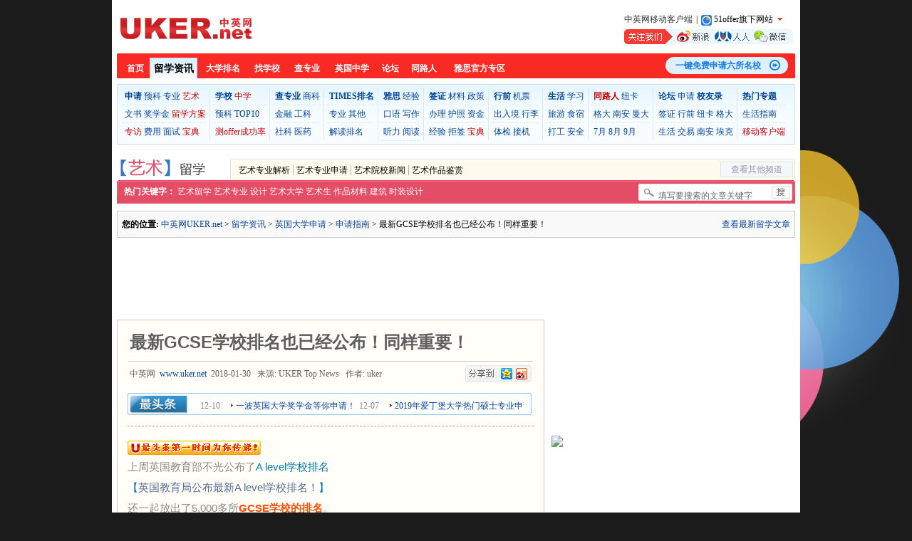

--- FILE ---
content_type: text/html; charset=gbk
request_url: http://www.uker.net/apply/application/1016111.html
body_size: 456753
content:
<!DOCTYPE html PUBLIC "-//W3C//DTD XHTML 1.0 Transitional//EN""http://www.w3.org/TR/xhtml1/DTD/xhtml1-transitional.dtd">
<html xmlns="http://www.w3.org/1999/xhtml">
<head>
    <title>最新GCSE学校排名也已经公布！同样重要！_申请指南_中英网www.uker.net-英国留学申请签证</title>
    <meta name="keywords" content="
    ,    " />
    <meta name="description" content="最新GCSE学校排名也已经公布！同样重要！，        上周英国教育部不光公布了A level学校排名【英国教育局公布最新A level学校排名！】还一起放出了5,000多所GCSE学校的排名。Top 100 schools by GCSE results, 2017RankSchoolTypePupils achieving 5+ A*-C/ 9-4 (inc. English & maths)Progress 8 measure1The Tiffin Girls' School, (Kingston upon Thames)Sponsored ac...        。" />
        <meta http-equiv="Content-Type" content="text/html; charset=gb2312"/>
        <link rel="icon" href="http://skin.uker.net/favicon.ico" type="image/x-icon"/>
        <link href="http://skin.uker.net/article/art/art.css" rel="stylesheet" type="text/css"/>
        <script type="text/javascript" src="http://skin.uker.net/js/school_search.js"></script>
        <script type="text/javascript" src="http://skin.uker.net/js/global.js"></script>
        <base target="_blank"/>
        </head>
<body>
<div class="main_box">
    <div class="main">
        <script>
            function ddd(obj, sType) {
                var oDiv = document.getElementById(obj);
                if (sType == 'show') {
                    oDiv.style.display = 'block';
                }
                if (sType == 'hide') {
                    oDiv.style.display = 'none';
                }
            }
        </script>
        <!--<a class="mfpg_l_fudong" href="http://www.51offer.com/threestepsother/onestepother.html?uker=uker&src=000003&utm_source=uker&utm_medium=article_detail&utm_campai" title="测测我的offer成功率" onclick="ga('send','event', '中英网资讯详细', 'click', '测测入学成功率');"><img src="http://skin.uker.net/article/images/7.gif" width="21" height="119" border="0" /></a>
        <div onmouseout="ddd('mfsq_new', 'hide');" onmouseover="ddd('mfsq_new', 'show');" class="mfsq_l_fudong"  ><img src="http://skin.uker.net/article/images/mfsq_fudong_bg01.gif" width="21" height="155" border="0" /></div>-->
        <div class="article_l_fudong_xianshi3" id="mfsq_new" onmouseover="ddd('mfsq_new', 'show');"
             onmouseout="ddd('mfsq_new', 'hide');">
            <script>
                //鼠标滑过弹出层
                function jjj(obj, sType) {
                    var oDiv = document.getElementById(obj);
                    if (sType == 'show2') {
                        oDiv.style.display = 'block';
                    }
                    if (sType == 'hide2') {
                        oDiv.style.display = 'none';
                    }
                }
            </script>
            <div class="ap_box2" id="mfsq_new" onmouseover="jjj('mfsq_new', 'show2');">
                <div class="tit_box">
                    <div class="tit_l"><span class="red bold">51offer免费留学申请智能平台</span></div>
                    <div class="tit_r" onclick="jjj('mfsq_new', 'hide2');"><img src="http://skin.uker.net/article/images/6.gif"
                                                                                alt="点击获取免费申请" width="17" height="17"
                                                                                border="0"/></div>
                </div>
                <div class="sdffd2">
                    <ul>
                        <li class="li1">
                            <p>100%真免费，无押金</p>
                            <span>申请服务100%不收费、无押金，否则赔偿10000元人民币。</span>
                        </li>
                        <li class="li2">
                            <p>100%教育部认可学校</p>
                            <span>可申请的学校100%为中国教育部认证的学校</span>
                        </li>
                        <li class="li3">
                            <p>100%透明</p>
                            <span>100%申请信息透明，100% offer学生可索取</span>
                        </li>
                    </ul>
                    <a class="ksmflx"
                       href="http://www.51offer.com/threestepsother/twostepother.html?tempId=83239&uker=uker&src=000003&utm_source=uker&utm_medium=article_detail&utm_campaign=register_3"
                       title="立即开始免费留学申请" onclick="ga('send','event', '中英网资讯详细', 'click', '测测入学成功率');">立即开始免费留学申请</a>
                </div>
            </div>
        </div>
        <div id="header">
            <div class="common_head">
    <a class="logo" href="http://www.uker.net" title="英国留学申请签证第一站-中英网UKER.net"></a>
    <div class="ad_top_50050">
        <!-- 广告位：首页-头部-横幅-50050 -->
        <iframe src="http://www.uker.net/frame/gg/index_banner_head_50050.html" frameborder="0" marginwidth="0" width="500px" height="50px" scrolling="no"></iframe>
    </div>
    <div class="about_site">
        <div class="other">
            <a class="down_uker_app" href="http://app.uker.net" title="中英网移动客户端">中英网移动客户端</a><span class="s1">|</span><span class="s3 btnShowAboutSite"><img class="icon_51offer_2020"src="http://skin.uker.net/www/images/51offier-icon_3737.gif" /><i>51offer旗下网站</i></span>
        </div>
        <a class="focus_us" href="http://www.uker.net/follow/" title="关注我们"></a>
    </div>
    <div class="zxvczz">
        <span class="s3 btnShowAboutSite"><img class="icon_51offer_2020"src="http://skin.uker.net/www/images/51offier-icon_3737.gif" /><i>51offer旗下网站</i></span>            
        <a href="http://www.51offer.com/lp/c_register.html#src=000002" title="51offer免费留学服务智能平台"><img alt="51offer免费留学服务智能平台" src="http://skin.uker.net/www/images/51offier-icon_3737.gif" />51offer</a>
        <a href="http://www.uker.net/" title="中英网UKER.net"><img alt="中英网UKER.net" src="http://skin.uker.net/images/uker16.png" />中英网</a>
        <a href="http://www.usaer.net/" title="中美网USAer.net" rel="nofollow"><img alt="中美网USAer.net" src="http://skin.uker.net/images/usa16.png" />中美网</a>
    </div>      
</div>
<div class="nav">
    <div class="red_l"></div>
    <div class="nav_c">
       <a class="two" href="http://www.uker.net" title="英国留学">首页</a>
       <a class="four nav_c_hover" href="http://article.uker.net" title="英国留学资讯">留学资讯</a>
       <a class="four" href="http://timesrank.uker.net" title="大学排名">大学排名</a>
       <a class="third" href="http://school.uker.net" title="英国大学">找学校</a>
       <a class="third" href="http://major.uker.net" title="查专业">查专业</a>
       <a class="four" href="http://middleschool.uker.net" title="英国中学">英国中学</a>
       <a class="two" href="http://bbs.uker.net" title="英国留学论坛">论坛</a>
       <a class="third" href="http://friend.uker.net" title="英国同路人">同路人</a>
       <a class="six" href="http://ielts.uker.net/bc/" title="IELTS官方专区">雅思官方专区</a>
<!--       <a class="nav_horizon" href="http://www.ihorizon.cn" title="汇紫咨询留学服务">汇紫留学服务</a>-->    
    </div>
    <a class="nav_51offer" href="https://www.51offer.com/lp/c_register.html#src=000002" onclick="ga('send','event', '中英网', 'click', 'register');" title="一键免费申请六所名校">一键免费申请六所名校</a>
    <div class="red_r"></div>
    <div class="clear"></div>
</div>
<script src="http://skin.51offer.com/js/jquery-1.8.3.min.js"></script>
<script>
$(document).ready(function() {
	
	// 头部51offer旗下网站鼠标经过显示全部网站 开始
	$(".btnShowAboutSite").mouseenter(function(){
		$(".zxvczz").show();
	});
	
	$(".zxvczz").mouseleave(function(){
		$(".zxvczz").hide();
	});
	// 头部51offer旗下网站鼠标经过显示全部网站 结束

});
</script>

            <div class="top_nav">
  <ul>
    <li class="first">
      <p class="p_l"><a href="http://apply.uker.net/" title="申请"><b>申请</b></a><a href="http://apply.uker.net/foundation/" title="预科">预科</a><a href="http://apply.uker.net/major/" title="专业">专业</a><a class="red" href=" http://article.uker.net/art/" title="艺术">艺术</a></p>
      <p class="p_l"><a href="http://apply.uker.net/material/" title="文书">文书</a><a href="http://apply.uker.net/scholarship/" title="奖学金">奖学金</a><a class="red" href="http://www.51offer.com/threestepsother/onestepother.html?uker=uker&src=000003&utm_source=uker&utm_medium=top10&utm_campaign=register_1" title="获取留学方案">留学方案</a></p>
      <p><a class="red" href="http://interview.uker.net/expert/ " title="专访">专访</a><a href="http://apply.uker.net/cost/" title="费用">费用</a><a href="http://article.uker.net/list_interview.html" title="面试">面试</a><a class="red" href="http://event.51offer.com/apply/index2016.html?utm_source=uker&utm_medium=index&utm_campaign=pedia_1#src=012027/" title="宝典">宝典</a></p>
    </li>
    <li>
      <p class="p_l"><a href="http://school.uker.net/" title="学校"><b>学校</b></a><a class="red" href="http://middleschool.uker.net/" title="中学">中学</a></p>
      <p class="p_l"><a href="http://school.uker.net/foundation/" title="预科">预科</a><a href="http://school.uker.net/publish/search.php?o=search&TableID=3&Field=Times_sort&Keywords=1%2010&Op=BT&Orderby=Hits_Total%20DESC" title="TOP10">TOP10</a></p>
      <p><a class="red" href="http://www.51offer.com/threestepsother/onestepother.html?uker=uker&src=000003" title="测测offer成功率">测offer成功率</a></p>
    </li>
    <li>
      <p class="p_l"><a href="http://major.uker.net/" title="查专业"><b>查专业</b></a><a href="http://major.uker.net/find/?o=search&Field%5B%5D=ProDire&Op%5B%5D=IN&Keywords%5B%5D=%C9%CC%BF%C6&Field%5B%5D=SchoolID&Op%5B%5D=IN&Keywords%5B%5D=&Field%5B%5D=s.Area&Op%5B%5D=IN&Keywords%5B%5D=&Field%5B%5D=DegreeType&Op%5B%5D=IN&Keywords%5B%5D=&Field%5B%5D=s.Times_sort&Op%5B%5D=BT&Keywords%5B%5D=&Field%5B%5D=Z_Name&Op%5B%5D=LK&Keywords%5B%5D=%C7%EB%CA%E4%C8%EB%C4%FA%D2%AA%CB%D1%CB%F7%B5%C4%D7%A8%D2%B5%D6%D0%CE%C4%C3%FB%BB%F2%D5%DF%D3%A2%CE%C4%C3%FB&Orderby=s.Times_sort+ASC&submit=&NodeID=19" title="商科">商科</a></p>
      <p class="p_l"><a href="http://major.uker.net/find/?o=search&Field%5B%5D=ProDire&Op%5B%5D=IN&Keywords%5B%5D=%BE%AD%BC%C3%BD%F0%C8%DA&Field%5B%5D=SchoolID&Op%5B%5D=IN&Keywords%5B%5D=&Field%5B%5D=s.Area&Op%5B%5D=IN&Keywords%5B%5D=&Field%5B%5D=DegreeType&Op%5B%5D=IN&Keywords%5B%5D=&Field%5B%5D=s.Times_sort&Op%5B%5D=BT&Keywords%5B%5D=&Field%5B%5D=Z_Name&Op%5B%5D=LK&Keywords%5B%5D=%C7%EB%CA%E4%C8%EB%C4%FA%D2%AA%CB%D1%CB%F7%B5%C4%D7%A8%D2%B5%D6%D0%CE%C4%C3%FB%BB%F2%D5%DF%D3%A2%CE%C4%C3%FB&Orderby=s.Times_sort+ASC&submit=&NodeID=19" title="金融">金融</a><a href="http://major.uker.net/find/?o=search&Field%5B%5D=ProDire&Op%5B%5D=IN&Keywords%5B%5D=%B9%A4%BF%C6&Field%5B%5D=SchoolID&Op%5B%5D=IN&Keywords%5B%5D=&Field%5B%5D=s.Area&Op%5B%5D=IN&Keywords%5B%5D=&Field%5B%5D=DegreeType&Op%5B%5D=IN&Keywords%5B%5D=&Field%5B%5D=s.Times_sort&Op%5B%5D=BT&Keywords%5B%5D=&Field%5B%5D=Z_Name&Op%5B%5D=LK&Keywords%5B%5D=%C7%EB%CA%E4%C8%EB%C4%FA%D2%AA%CB%D1%CB%F7%B5%C4%D7%A8%D2%B5%D6%D0%CE%C4%C3%FB%BB%F2%D5%DF%D3%A2%CE%C4%C3%FB&Orderby=s.Times_sort+ASC&submit=&NodeID=19" title="工科">工科</a></p>
      <p><a href="http://major.uker.net/find/?o=search&Field%5B%5D=ProDire&Op%5B%5D=IN&Keywords%5B%5D=%C9%E7%BB%E1%BF%C6%D1%A7&Field%5B%5D=SchoolID&Op%5B%5D=IN&Keywords%5B%5D=&Field%5B%5D=s.Area&Op%5B%5D=IN&Keywords%5B%5D=&Field%5B%5D=DegreeType&Op%5B%5D=IN&Keywords%5B%5D=&Field%5B%5D=s.Times_sort&Op%5B%5D=BT&Keywords%5B%5D=&Field%5B%5D=Z_Name&Op%5B%5D=LK&Keywords%5B%5D=%C7%EB%CA%E4%C8%EB%C4%FA%D2%AA%CB%D1%CB%F7%B5%C4%D7%A8%D2%B5%D6%D0%CE%C4%C3%FB%BB%F2%D5%DF%D3%A2%CE%C4%C3%FB&Orderby=s.Times_sort+ASC&submit=&NodeID=19" title="社科">社科</a><a href="http://major.uker.net/find/?o=search&Field%5B%5D=ProDire&Op%5B%5D=IN&Keywords%5B%5D=%D2%BD%D2%A9%D1%A7&Field%5B%5D=SchoolID&Op%5B%5D=IN&Keywords%5B%5D=&Field%5B%5D=s.Area&Op%5B%5D=IN&Keywords%5B%5D=&Field%5B%5D=DegreeType&Op%5B%5D=IN&Keywords%5B%5D=&Field%5B%5D=s.Times_sort&Op%5B%5D=BT&Keywords%5B%5D=&Field%5B%5D=Z_Name&Op%5B%5D=LK&Keywords%5B%5D=%C7%EB%CA%E4%C8%EB%C4%FA%D2%AA%CB%D1%CB%F7%B5%C4%D7%A8%D2%B5%D6%D0%CE%C4%C3%FB%BB%F2%D5%DF%D3%A2%CE%C4%C3%FB&Orderby=s.Times_sort+ASC&submit=&NodeID=19" title="医药">医药</a></p>
    </li>
    <li>
      <p class="p_l"><a href="http://timesrank.uker.net/" title="TIMES排名"><b>TIMES排名</b></a></p>
      <p class="p_l"><a href="http://timesrank.uker.net/#rank" title="专业">专业</a><a href="http://rank.uker.net/other/" title="其他">其他</a></p>
      <p><a href="http://rank.uker.net/comment/" title="解读排名">解读排名</a></p>
    </li>
    <li>
      <p class="p_l"><a href="http://ielts.uker.net/" title="雅思"><b>雅思</b></a><a href="http://ielts.uker.net/experience/" title="经验">经验</a></p>
      <p class="p_l"><a href="http://ielts.uker.net/speaking" title="口语">口语</a><a href="http://ielts.uker.net/writing" title="写作">写作</a></p>
      <p class="p_l"><a href="http://ielts.uker.net/listening/" title="听力">听力</a><a href="http://ielts.uker.net/reading/" title="阅读">阅读</a></p>
    </li>
    <li>
      <p class="p_l"><a href="http://visa.uker.net/" title="签证"><b>签证</b></a><a href="http://visa.uker.net/material/" title="材料">材料</a><a href="http://visa.uker.net/official" title="政策">政策</a></p>
      <p class="p_l"><a href="http://visa.uker.net/question" title="办理">办理</a><a href="http://visa.uker.net/passport" title="护照">护照</a><a href="http://visa.uker.net/fee" title="资金">资金</a></p>
      <p><a href="http://visa.uker.net/experience" title="经验">经验</a><a href="http://visa.uker.net/fail" title="拒签">拒签</a><a class="red" href="http://event.51offer.com/apply/index2016.html?utm_source=uker&utm_medium=index&utm_campaign=pedia_1#src=012027/" title="宝典">宝典</a></a></p>
    </li>
    <li>
      <p class="p_l"><a href="http://cjrj.uker.net/" title="行前"><b>行前</b></a><a href="http://ticket.uker.net/" title="机票">机票</a></p>
      <p class="p_l"><a href="http://cjrj.uker.net/entry/" title="出入境">出入境</a><a href="http://cjrj.uker.net/package/" title="行李">行李</a></p>
      <p><a href="http://cjrj.uker.net/examination/" title="体检">体检</a><a href="http://cjrj.uker.net/pickup/" title="接机">接机</a></p>
    </li>
    <li>
      <p class="p_l"><a href="http://life.uker.net/" title="生活"><b>生活</b></a><a href="http://life.uker.net/learning/" title="学习">学习</a></p>
      <p class="p_l"><a href="http://life.uker.net/tour/" title="旅游">旅游</a><a href="http://life.uker.net/dinner/" title="食宿">食宿</a></p>
      <p><a href="http://life.uker.net/job/" title="打工">打工</a><a href="http://life.uker.net/security/" title="安全">安全</a></p>
    </li>
    <li>
      <p class="p_l"><a class="red" href="http://friend.uker.net/" title="同路人"><b>同路人</b></a><a href="http://school.uker.net/publish/index.php/73,0,100.html" title="纽卡">纽卡</a></p>
      <p class="p_l"><a href="http://school.uker.net/publish/index.php/73,0,104.html" title="格大">格大</a><a href="http://school.uker.net/publish/index.php/73,0,97.html" title="南安">南安</a><a href="http://school.uker.net/publish/index.php/73,0,101.html" title="曼大">曼大</a></p>
      <p><a href="http://school.uker.net/publish/search.php?o=search&TableID=7&Field=LeavingTime&Keywords=2015-07&Op=LK&NodeID=60" title="7月">7月</a><a href="http://school.uker.net/publish/search.php?o=search&TableID=7&Field=LeavingTime&Keywords=2015-08&Op=LK&NodeID=60" title="8月">8月</a><a href="http://school.uker.net/publish/search.php?o=search&TableID=7&Field=LeavingTime&Keywords=2015-09&Op=LK&NodeID=60" title="9月">9月</a></p>
    </li>
    <li>
      <p class="p_l"><a href="http://bbs.uker.net/" title="论坛"><b>论坛</b></a><a href="http://bbs.uker.net/forum-173-1.html" title="申请">申请</a><a href="http://bbs.uker.net/forum-316-1.html" title="校友录"><b>校友录</b></a></p>
      <p class="p_l"><a href="http://bbs.uker.net/forum-174-1.html" title="签证">签证</a><a href="http://bbs.uker.net/forum-175-1.html" title="行前">行前</a><a href="http://bbs.uker.net/forum-45-1.html" title="纽卡">纽卡</a><a href="http://bbs.uker.net/forum-73-1.html" title="格大">格大</a></p>
      <p><a href="http://bbs.uker.net/forum-13-1.html" title="生活">生活</a><a href="http://bbs.uker.net/forum.php?gid=380" title="交易">交易</a><a href="http://bbs.uker.net/forum-9-1.html" title="南安">南安</a><a href="http://bbs.uker.net/forum-72-1.html" title="埃克">埃克</a></p>
    </li>
    <li class="last">
      <p class="p_l"><a href="http://event.uker.net/" title="热门专题"><b>热门专题</b></a></p>
      <p class="p_l"><a href="http://bbs.uker.net/thread-345410-1-1.html" title="生活指南">生活指南</a></p>
      <p><a class="red" href="http://app.uker.net/" title="移动客户端">移动客户端</a></p>
    </li>
  </ul>
</div>

            <script src="http://skin.51offer.com/js/jquery-1.8.3.min.js"></script>
<div class="channle_nav_art">
<img src="http://skin.uker.net/article/art/images/art_logo.gif" />
<ul class="list">
<li class="first"><a href="http://article.uker.net/art/major/" title="艺术专业解析">艺术专业解析</a></li>
<li><a href="http://article.uker.net/art/apply/" title="艺术专业申请">艺术专业申请</a></li>
<li><a href="http://article.uker.net/art/news/" title="艺术院校新闻">艺术院校新闻</a></li>
<li><a href="http://article.uker.net/art/design/" title="艺术作品鉴赏">艺术作品鉴赏</a></li>
</ul>
<ul id="nav">
<li class="menu2" onMouseOver="this.className='menu1'" onMouseOut="this.className='menu2'">查看其他频道
<div class="m_list">
<a href="http://news.uker.net">留学快讯</a>
<a href="http://apply.uker.net">大学申请</a>
<a href="http://school.uker.net">学校中心</a>
<a href="http://timesranl.uker.net">TIMES排名</a>
<a href="http://rank.uker.net">排名解析</a>
<a href="http://ielts.uker.net">雅思考试</a>
<a href="http://visa.uker.net">签证办理</a>
<a href="http://friend.uker.net">同路人</a>
<a href="http://cjrj.uker.net">行前准备</a>
<a href="http://life.uker.net">英国生活</a>
</div>
</li>
</ul>
</div>
<div class="channle_sub_art">
<form method='get' id="searchform" onsubmit="if(this.Keywords.value=='') {alert('关键字不能为空');return false;}" action='http://article.uker.net/publish/search.php' target="_blank">
    <input type="hidden" name="o" value="search" />
    <input type="hidden" name="NodeID" value="3" />
    <input type="hidden" name="Sub" value="1" />
	<input type="hidden" name="Andor" value="or" />
    <input name="Keywords" value="填写要搜索的文章关键字" id="keyword" onfocus="this.value=''" size="17" />
    <input type="hidden" name="Field" value="Title,Content" />
    <input type="image" id="submit" name="submit" src="http://skin.uker.net/article/images/sou.gif" style="margin: 3px 3px 0 0" value="" />
</form>
<b>热门关键字：</b> <a href="http://article.uker.net/publish/search.php?o=search&NodeID=3&Sub=1&Andor=OR%2COR&Keywords=%D2%D5%CA%F5%C1%F4%D1%A7&Field=Content" title="艺术留学">艺术留学</a> <a href="http://article.uker.net/publish/search.php?o=search&NodeID=3&Sub=1&Andor=OR%2COR&Keywords=%D2%D5%CA%F5%D7%A8%D2%B5&Field=Title" title="艺术专业">艺术专业</a> <a href="http://article.uker.net/publish/search.php?o=search&NodeID=3&Sub=1&Andor=OR%2COR&Keywords=%C9%E8%BC%C6&Field=Title" title="设计">设计</a> <a href="http://article.uker.net/publish/search.php?o=search&NodeID=3&Sub=1&Andor=OR%2COR&Keywords=%D2%D5%CA%F5%B4%F3%D1%A7&Field=Title" title="艺术大学">艺术大学</a> <a href="http://article.uker.net/publish/search.php?o=search&NodeID=3&Sub=1&Andor=OR%2COR&Keywords=%D2%D5%CA%F5%C9%FA&Field=Title" title="艺术生">艺术生</a> <a href="http://article.uker.net/publish/search.php?o=search&NodeID=3&Sub=1&Andor=OR%2COR&Keywords=%D7%F7%C6%B7&Field=Title" title="作品材料">作品材料</a> <a href="http://article.uker.net/publish/search.php?o=search&NodeID=3&Sub=1&Andor=OR%2COR&Keywords=%BD%A8%D6%FE&Field=Title" title="建筑">建筑</a> <a href="http://article.uker.net/publish/search.php?o=search&NodeID=3&Sub=1&Andor=OR%2COR&Keywords=%CA%B1%D7%B0&Field=Title" title="时装设计">时装设计</a>
</div>
            <div class="clear"></div>
        </div>
        <p class="currentpage">
            <span><a href="http://article.uker.net/latest.html" title="查看最新留学文章">查看最新留学文章</a></span><b>您的位置:</b>
                                                            <a href="http://www.uker.net/" title="中英网UKER.net">中英网UKER.net</a>
                                                > <a href="http://article.uker.net/" title="留学资讯">留学资讯</a>
                                            > <a href="http://apply.uker.net/" title="英国大学申请">英国大学申请</a>
                                            > <a href="http://apply.uker.net/application/" title="申请指南">申请指南</a>
                                        > 最新GCSE学校排名也已经公布！同样重要！        </p>
        <div id="leftcolumn">
            <div class="top_600100"><!-- 广告位：艺术频道-内页-上部-标题上-横幅-600100 -->
<iframe src="http://www.uker.net/frame/gg/article_art_page_banner_top_600100.html" frameborder="0" marginwidth="0" width="600px" height="100px" scrolling="no"></iframe></div>
            <div id="content">
                <h2>最新GCSE学校排名也已经公布！同样重要！</h2>
                <p class="shuxing">中英网&nbsp;&nbsp;<a href="http://www.uker.net/" title="中英网UKER.net">www.uker.net</a>&nbsp;&nbsp;2018-01-30&nbsp;&nbsp;
                    来源: UKER Top News                    &nbsp;&nbsp;<span id="personName">作者: uker                        </span>    <span class="bdsharebuttonbox" data-tag="share_2" style="width:93px; overflow:hidden; float:right;">
	    <a style="background:url(http://skin.uker.net/article/images/share_botton_01.jpg) no-repeat; width:93px; height:24px; margin:0; padding:0;" class="bds_more" data-cmd="more"></a>
    </span>
    <div class="clear"></div>
</p>
                <div class="maintext">
                                                                                                                        <!-- 最头条 -->
<div style="margin:15px 0;">
<iframe src="http://www.uker.net/frame/topnews/topnews_article_page.html" frameborder="0" marginwidth="0" width="570px" height="31px" scrolling="no"></iframe></div>
<!--最头条end-->
<!--
<div><a href="http://bbs.uker.net/thread-398776-1-1.html" title="找英国留学同路人，送英国SIM卡"><img style="width:390px; height:27px; display:block; border:none; float:left;" alt="找英国留学同路人，送英国SIM卡" src="http://skin.uker.net/www/images/tl_39027.gif" /></a><p style="float:left; text-align: center; text-indent:0; color:#5a5a5a; height:27px; line-height:27px; overflow:hidden; width:177px; background:url(http://skin.uker.net/www/images/tl_23027.gif) right no-repeat; font-size:12px; display:block; margin:0 auto; padding:0;">已经集结了<span style="font-weight:bold; color:#fff; background:#ff9428; padding:1px 2px; margin:0 2px;"><script type="text/javascript" src="http://school.uker.net/publish/js.php?id=event_tlr2013_number"></script></span>位同路人</p><div class="clear"></div></div>
-->
<div style="border-bottom:1px dashed #999999; margin-bottom:20px; margin-top:15px;"><!----></div>

                                                <div><img src="http://skin.uker.net/article/images/topnews.gif" alt="中英网最头条原创"/></div>
                                                


<P style="BOX-SIZING: border-box !important; PADDING-BOTTOM: 0px; WIDOWS: 2; TEXT-TRANSFORM: none; FONT-STYLE: normal; TEXT-INDENT: 0px; MARGIN: 5px 0px; MIN-HEIGHT: 1em; PADDING-LEFT: 0px; LETTER-SPACING: normal; PADDING-RIGHT: 0px; FONT-FAMILY: 'Helvetica Neue', 'Hiragino Sans GB', 'Microsoft YaHei', 黑体, Arial, sans-serif; MAX-WIDTH: 100%; WORD-WRAP: break-word; WHITE-SPACE: normal; ORPHANS: 2; COLOR: rgb(62,62,62); CLEAR: both; FONT-SIZE: 16px; FONT-WEIGHT: 400; WORD-SPACING: 0px; PADDING-TOP: 0px; font-variant-ligatures: normal; font-variant-caps: normal; -webkit-text-stroke-width: 0px; text-decoration-style: initial; text-decoration-color: initial"><SPAN style="BOX-SIZING: border-box !important; PADDING-BOTTOM: 0px; MARGIN: 0px; PADDING-LEFT: 0px; PADDING-RIGHT: 0px; MAX-WIDTH: 100%; WORD-WRAP: break-word !important; COLOR: rgb(136,136,136); FONT-SIZE: 15px; PADDING-TOP: 0px">上周英国教育部不光公布了<SPAN style="BOX-SIZING: border-box !important; PADDING-BOTTOM: 0px; MARGIN: 0px; PADDING-LEFT: 0px; PADDING-RIGHT: 0px; MAX-WIDTH: 100%; WORD-WRAP: break-word !important; COLOR: rgb(0,122,170); FONT-SIZE: 15px; PADDING-TOP: 0px">A level学校排名</SPAN></SPAN></P>
<P style="BOX-SIZING: border-box !important; PADDING-BOTTOM: 0px; WIDOWS: 2; TEXT-TRANSFORM: none; FONT-STYLE: normal; TEXT-INDENT: 0px; MARGIN: 5px 0px; MIN-HEIGHT: 1em; PADDING-LEFT: 0px; LETTER-SPACING: normal; PADDING-RIGHT: 0px; FONT-FAMILY: 'Helvetica Neue', 'Hiragino Sans GB', 'Microsoft YaHei', 黑体, Arial, sans-serif; MAX-WIDTH: 100%; WORD-WRAP: break-word; WHITE-SPACE: normal; ORPHANS: 2; COLOR: rgb(62,62,62); CLEAR: both; FONT-SIZE: 16px; FONT-WEIGHT: 400; WORD-SPACING: 0px; PADDING-TOP: 0px; font-variant-ligatures: normal; font-variant-caps: normal; -webkit-text-stroke-width: 0px; text-decoration-style: initial; text-decoration-color: initial"><SPAN style="BOX-SIZING: border-box !important; PADDING-BOTTOM: 0px; MARGIN: 0px; PADDING-LEFT: 0px; PADDING-RIGHT: 0px; MAX-WIDTH: 100%; WORD-WRAP: break-word !important; COLOR: rgb(0,122,170); FONT-SIZE: 15px; PADDING-TOP: 0px">【<A style="BOX-SIZING: border-box !important; PADDING-BOTTOM: 0px; MARGIN: 0px; OUTLINE-STYLE: none; OUTLINE-COLOR: invert; PADDING-LEFT: 0px; OUTLINE-WIDTH: 0px; PADDING-RIGHT: 0px; MAX-WIDTH: 100%; WORD-WRAP: break-word !important; COLOR: rgb(87,107,149); TEXT-DECORATION: none; PADDING-TOP: 0px" href="http://mp.weixin.qq.com/s?__biz=MzA3MjAxMTc3Mg==&mid=2650626868&idx=1&sn=7222c4c26fe8ff4001c40a1f63a8a299&chksm=872d21a7b05aa8b1fd397e91a16d493f02c33277540201531cc7114b6303f2d5947569cb3f4c&scene=21#wechat_redirect" target=_blank>英国教育局公布最新A level学校排名！</A>】</SPAN></P>
<P style="BOX-SIZING: border-box !important; PADDING-BOTTOM: 0px; WIDOWS: 2; TEXT-TRANSFORM: none; FONT-STYLE: normal; TEXT-INDENT: 0px; MARGIN: 5px 0px; MIN-HEIGHT: 1em; PADDING-LEFT: 0px; LETTER-SPACING: normal; PADDING-RIGHT: 0px; FONT-FAMILY: 'Helvetica Neue', 'Hiragino Sans GB', 'Microsoft YaHei', 黑体, Arial, sans-serif; MAX-WIDTH: 100%; WORD-WRAP: break-word; WHITE-SPACE: normal; ORPHANS: 2; COLOR: rgb(62,62,62); CLEAR: both; FONT-SIZE: 16px; FONT-WEIGHT: 400; WORD-SPACING: 0px; PADDING-TOP: 0px; font-variant-ligatures: normal; font-variant-caps: normal; -webkit-text-stroke-width: 0px; text-decoration-style: initial; text-decoration-color: initial"><SPAN style="BOX-SIZING: border-box !important; PADDING-BOTTOM: 0px; MARGIN: 0px; PADDING-LEFT: 0px; PADDING-RIGHT: 0px; MAX-WIDTH: 100%; WORD-WRAP: break-word !important; COLOR: rgb(136,136,136); FONT-SIZE: 15px; PADDING-TOP: 0px">还一起放出了5,000多所<STRONG style="BOX-SIZING: border-box !important; PADDING-BOTTOM: 0px; MARGIN: 0px; PADDING-LEFT: 0px; PADDING-RIGHT: 0px; MAX-WIDTH: 100%; WORD-WRAP: break-word !important; PADDING-TOP: 0px"><SPAN style="BOX-SIZING: border-box !important; PADDING-BOTTOM: 0px; MARGIN: 0px; PADDING-LEFT: 0px; PADDING-RIGHT: 0px; MAX-WIDTH: 100%; WORD-WRAP: break-word !important; COLOR: rgb(255,76,0); FONT-SIZE: 15px; PADDING-TOP: 0px">GCSE学校的排名</SPAN></STRONG>。<BR><BR>
<TABLE style="BOX-SIZING: border-box !important; PADDING-BOTTOM: 0px; WIDOWS: 2; TEXT-TRANSFORM: none; FONT-STYLE: normal; TEXT-INDENT: 0px; MARGIN: 0px 0px 10px; PADDING-LEFT: 0px; WIDTH: 670px; LETTER-SPACING: normal; PADDING-RIGHT: 0px; DISPLAY: table; BORDER-COLLAPSE: collapse; FONT-FAMILY: 'Helvetica Neue', 'Hiragino Sans GB', 'Microsoft YaHei', 黑体, Arial, sans-serif; MAX-WIDTH: 100%; WORD-WRAP: break-word !important; WHITE-SPACE: normal; ORPHANS: 2; COLOR: rgb(62,62,62); FONT-SIZE: 16px; FONT-WEIGHT: 400; WORD-SPACING: 0px; PADDING-TOP: 0px; font-variant-ligatures: normal; font-variant-caps: normal; -webkit-text-stroke-width: 0px; text-decoration-style: initial; text-decoration-color: initial" cellSpacing=0 cellPadding=0 width=700>
<TBODY style="BOX-SIZING: border-box !important; PADDING-BOTTOM: 0px; MARGIN: 0px; PADDING-LEFT: 0px; PADDING-RIGHT: 0px; MAX-WIDTH: 100%; WORD-WRAP: break-word !important; PADDING-TOP: 0px">
<TR style="BOX-SIZING: border-box !important; PADDING-BOTTOM: 0px; MARGIN: 0px; PADDING-LEFT: 0px; PADDING-RIGHT: 0px; MAX-WIDTH: 100%; WORD-WRAP: break-word !important; PADDING-TOP: 0px">
<TD style="BOX-SIZING: border-box !important; BORDER-BOTTOM: rgb(221,221,221) 1px solid; BORDER-LEFT: rgb(221,221,221) 1px solid; PADDING-BOTTOM: 5px; LINE-HEIGHT: 1.5; MARGIN: 0px; PADDING-LEFT: 10px; PADDING-RIGHT: 10px; MAX-WIDTH: 100%; WORD-WRAP: break-word !important; FONT-SIZE: 12px; WORD-BREAK: break-all; BORDER-TOP: rgb(221,221,221) 1px solid; BORDER-RIGHT: rgb(221,221,221) 1px solid; PADDING-TOP: 5px; font-stretch: normal" height=19 width=933 colSpan=5><SPAN style="BOX-SIZING: border-box !important; PADDING-BOTTOM: 0px; MARGIN: 0px; PADDING-LEFT: 0px; PADDING-RIGHT: 0px; MAX-WIDTH: 100%; WORD-WRAP: break-word !important; COLOR: rgb(136,136,136); FONT-SIZE: 15px; PADDING-TOP: 0px"><STRONG style="BOX-SIZING: border-box !important; PADDING-BOTTOM: 0px; MARGIN: 0px; PADDING-LEFT: 0px; PADDING-RIGHT: 0px; MAX-WIDTH: 100%; WORD-WRAP: break-word !important; PADDING-TOP: 0px">Top 100 schools by GCSE results, 2017</STRONG></SPAN></TD></TR>
<TR style="BOX-SIZING: border-box !important; PADDING-BOTTOM: 0px; MARGIN: 0px; PADDING-LEFT: 0px; PADDING-RIGHT: 0px; MAX-WIDTH: 100%; WORD-WRAP: break-word !important; PADDING-TOP: 0px">
<TD style="BOX-SIZING: border-box !important; BORDER-BOTTOM: rgb(221,221,221) 1px solid; BORDER-LEFT: rgb(221,221,221) 1px solid; PADDING-BOTTOM: 5px; LINE-HEIGHT: 1.5; MARGIN: 0px; PADDING-LEFT: 10px; PADDING-RIGHT: 10px; MAX-WIDTH: 100%; WORD-WRAP: break-word !important; FONT-SIZE: 12px; WORD-BREAK: break-all; BORDER-TOP: rgb(221,221,221) 1px solid; BORDER-RIGHT: rgb(221,221,221) 1px solid; PADDING-TOP: 5px; font-stretch: normal" height=61 width=119><SPAN style="BOX-SIZING: border-box !important; PADDING-BOTTOM: 0px; MARGIN: 0px; PADDING-LEFT: 0px; PADDING-RIGHT: 0px; MAX-WIDTH: 100%; WORD-WRAP: break-word !important; COLOR: rgb(136,136,136); FONT-SIZE: 15px; PADDING-TOP: 0px">Rank</SPAN></TD>
<TD style="BOX-SIZING: border-box !important; BORDER-BOTTOM: rgb(221,221,221) 1px solid; BORDER-LEFT: rgb(221,221,221) 1px solid; PADDING-BOTTOM: 5px; LINE-HEIGHT: 1.5; MARGIN: 0px; PADDING-LEFT: 10px; PADDING-RIGHT: 10px; MAX-WIDTH: 100%; WORD-WRAP: break-word !important; FONT-SIZE: 12px; WORD-BREAK: break-all; BORDER-TOP: rgb(221,221,221) 1px solid; BORDER-RIGHT: rgb(221,221,221) 1px solid; PADDING-TOP: 5px; font-stretch: normal" width=186><SPAN style="BOX-SIZING: border-box !important; PADDING-BOTTOM: 0px; MARGIN: 0px; PADDING-LEFT: 0px; PADDING-RIGHT: 0px; MAX-WIDTH: 100%; WORD-WRAP: break-word !important; COLOR: rgb(136,136,136); FONT-SIZE: 15px; PADDING-TOP: 0px">School</SPAN></TD>
<TD style="BOX-SIZING: border-box !important; BORDER-BOTTOM: rgb(221,221,221) 1px solid; BORDER-LEFT: rgb(221,221,221) 1px solid; PADDING-BOTTOM: 5px; LINE-HEIGHT: 1.5; MARGIN: 0px; PADDING-LEFT: 10px; PADDING-RIGHT: 10px; MAX-WIDTH: 100%; WORD-WRAP: break-word !important; FONT-SIZE: 12px; WORD-BREAK: break-all; BORDER-TOP: rgb(221,221,221) 1px solid; BORDER-RIGHT: rgb(221,221,221) 1px solid; PADDING-TOP: 5px; font-stretch: normal" width=253><SPAN style="BOX-SIZING: border-box !important; PADDING-BOTTOM: 0px; MARGIN: 0px; PADDING-LEFT: 0px; PADDING-RIGHT: 0px; MAX-WIDTH: 100%; WORD-WRAP: break-word !important; COLOR: rgb(136,136,136); FONT-SIZE: 15px; PADDING-TOP: 0px">Type</SPAN></TD>
<TD style="BOX-SIZING: border-box !important; BORDER-BOTTOM: rgb(221,221,221) 1px solid; BORDER-LEFT: rgb(221,221,221) 1px solid; PADDING-BOTTOM: 5px; LINE-HEIGHT: 1.5; MARGIN: 0px; PADDING-LEFT: 10px; PADDING-RIGHT: 10px; MAX-WIDTH: 100%; WORD-WRAP: break-word !important; FONT-SIZE: 12px; WORD-BREAK: break-all; BORDER-TOP: rgb(221,221,221) 1px solid; BORDER-RIGHT: rgb(221,221,221) 1px solid; PADDING-TOP: 5px; font-stretch: normal" width=172><SPAN style="BOX-SIZING: border-box !important; PADDING-BOTTOM: 0px; MARGIN: 0px; PADDING-LEFT: 0px; PADDING-RIGHT: 0px; MAX-WIDTH: 100%; WORD-WRAP: break-word !important; COLOR: rgb(136,136,136); FONT-SIZE: 15px; PADDING-TOP: 0px">Pupils achieving 5+ A*-C/ 9-4 (inc. English & maths)</SPAN></TD>
<TD style="BOX-SIZING: border-box !important; BORDER-BOTTOM: rgb(221,221,221) 1px solid; BORDER-LEFT: rgb(221,221,221) 1px solid; PADDING-BOTTOM: 5px; LINE-HEIGHT: 1.5; MARGIN: 0px; PADDING-LEFT: 10px; PADDING-RIGHT: 10px; MAX-WIDTH: 100%; WORD-WRAP: break-word !important; FONT-SIZE: 12px; WORD-BREAK: break-all; BORDER-TOP: rgb(221,221,221) 1px solid; BORDER-RIGHT: rgb(221,221,221) 1px solid; PADDING-TOP: 5px; font-stretch: normal" width=203><SPAN style="BOX-SIZING: border-box !important; PADDING-BOTTOM: 0px; MARGIN: 0px; PADDING-LEFT: 0px; PADDING-RIGHT: 0px; MAX-WIDTH: 100%; WORD-WRAP: break-word !important; COLOR: rgb(136,136,136); FONT-SIZE: 15px; PADDING-TOP: 0px">Progress 8 measure</SPAN></TD></TR>
<TR style="BOX-SIZING: border-box !important; PADDING-BOTTOM: 0px; MARGIN: 0px; PADDING-LEFT: 0px; PADDING-RIGHT: 0px; MAX-WIDTH: 100%; WORD-WRAP: break-word !important; PADDING-TOP: 0px">
<TD style="BOX-SIZING: border-box !important; BORDER-BOTTOM: rgb(221,221,221) 1px solid; BORDER-LEFT: rgb(221,221,221) 1px solid; PADDING-BOTTOM: 5px; LINE-HEIGHT: 1.5; MARGIN: 0px; PADDING-LEFT: 10px; PADDING-RIGHT: 10px; MAX-WIDTH: 100%; WORD-WRAP: break-word !important; FONT-SIZE: 12px; WORD-BREAK: break-all; BORDER-TOP: rgb(221,221,221) 1px solid; BORDER-RIGHT: rgb(221,221,221) 1px solid; PADDING-TOP: 5px; font-stretch: normal" height=39 width=119><SPAN style="BOX-SIZING: border-box !important; PADDING-BOTTOM: 0px; MARGIN: 0px; PADDING-LEFT: 0px; PADDING-RIGHT: 0px; MAX-WIDTH: 100%; WORD-WRAP: break-word !important; COLOR: rgb(136,136,136); FONT-SIZE: 15px; PADDING-TOP: 0px">1</SPAN></TD>
<TD style="BOX-SIZING: border-box !important; BORDER-BOTTOM: rgb(221,221,221) 1px solid; BORDER-LEFT: rgb(221,221,221) 1px solid; PADDING-BOTTOM: 5px; LINE-HEIGHT: 1.5; MARGIN: 0px; PADDING-LEFT: 10px; PADDING-RIGHT: 10px; MAX-WIDTH: 100%; WORD-WRAP: break-word !important; FONT-SIZE: 12px; WORD-BREAK: break-all; BORDER-TOP: rgb(221,221,221) 1px solid; BORDER-RIGHT: rgb(221,221,221) 1px solid; PADDING-TOP: 5px; font-stretch: normal" width=186><SPAN style="BOX-SIZING: border-box !important; PADDING-BOTTOM: 0px; MARGIN: 0px; PADDING-LEFT: 0px; PADDING-RIGHT: 0px; MAX-WIDTH: 100%; WORD-WRAP: break-word !important; COLOR: rgb(136,136,136); FONT-SIZE: 15px; PADDING-TOP: 0px">The Tiffin Girls' School, (<a href="http://school.uker.net/publish/content.php/176,0.html" title="Kingston">Kingston</a> upon Thames)</SPAN></TD>
<TD style="BOX-SIZING: border-box !important; BORDER-BOTTOM: rgb(221,221,221) 1px solid; BORDER-LEFT: rgb(221,221,221) 1px solid; PADDING-BOTTOM: 5px; LINE-HEIGHT: 1.5; MARGIN: 0px; PADDING-LEFT: 10px; PADDING-RIGHT: 10px; MAX-WIDTH: 100%; WORD-WRAP: break-word !important; FONT-SIZE: 12px; WORD-BREAK: break-all; BORDER-TOP: rgb(221,221,221) 1px solid; BORDER-RIGHT: rgb(221,221,221) 1px solid; PADDING-TOP: 5px; font-stretch: normal" width=253><SPAN style="BOX-SIZING: border-box !important; PADDING-BOTTOM: 0px; MARGIN: 0px; PADDING-LEFT: 0px; PADDING-RIGHT: 0px; MAX-WIDTH: 100%; WORD-WRAP: break-word !important; COLOR: rgb(136,136,136); FONT-SIZE: 15px; PADDING-TOP: 0px">Sponsored academy C</SPAN></TD>
<TD style="BOX-SIZING: border-box !important; BORDER-BOTTOM: rgb(221,221,221) 1px solid; BORDER-LEFT: rgb(221,221,221) 1px solid; PADDING-BOTTOM: 5px; LINE-HEIGHT: 1.5; MARGIN: 0px; PADDING-LEFT: 10px; PADDING-RIGHT: 10px; MAX-WIDTH: 100%; WORD-WRAP: break-word !important; FONT-SIZE: 12px; WORD-BREAK: break-all; BORDER-TOP: rgb(221,221,221) 1px solid; BORDER-RIGHT: rgb(221,221,221) 1px solid; PADDING-TOP: 5px; font-stretch: normal" width=172><SPAN style="BOX-SIZING: border-box !important; PADDING-BOTTOM: 0px; MARGIN: 0px; PADDING-LEFT: 0px; PADDING-RIGHT: 0px; MAX-WIDTH: 100%; WORD-WRAP: break-word !important; COLOR: rgb(136,136,136); FONT-SIZE: 15px; PADDING-TOP: 0px">100%</SPAN></TD>
<TD style="BOX-SIZING: border-box !important; BORDER-BOTTOM: rgb(221,221,221) 1px solid; BORDER-LEFT: rgb(221,221,221) 1px solid; PADDING-BOTTOM: 5px; LINE-HEIGHT: 1.5; MARGIN: 0px; PADDING-LEFT: 10px; PADDING-RIGHT: 10px; MAX-WIDTH: 100%; WORD-WRAP: break-word !important; FONT-SIZE: 12px; WORD-BREAK: break-all; BORDER-TOP: rgb(221,221,221) 1px solid; BORDER-RIGHT: rgb(221,221,221) 1px solid; PADDING-TOP: 5px; font-stretch: normal" width=203><SPAN style="BOX-SIZING: border-box !important; PADDING-BOTTOM: 0px; MARGIN: 0px; PADDING-LEFT: 0px; PADDING-RIGHT: 0px; MAX-WIDTH: 100%; WORD-WRAP: break-word !important; COLOR: rgb(136,136,136); FONT-SIZE: 15px; PADDING-TOP: 0px">1.21</SPAN></TD></TR>
<TR style="BOX-SIZING: border-box !important; PADDING-BOTTOM: 0px; MARGIN: 0px; PADDING-LEFT: 0px; PADDING-RIGHT: 0px; MAX-WIDTH: 100%; WORD-WRAP: break-word !important; PADDING-TOP: 0px">
<TD style="BOX-SIZING: border-box !important; BORDER-BOTTOM: rgb(221,221,221) 1px solid; BORDER-LEFT: rgb(221,221,221) 1px solid; PADDING-BOTTOM: 5px; LINE-HEIGHT: 1.5; MARGIN: 0px; PADDING-LEFT: 10px; PADDING-RIGHT: 10px; MAX-WIDTH: 100%; WORD-WRAP: break-word !important; FONT-SIZE: 12px; WORD-BREAK: break-all; BORDER-TOP: rgb(221,221,221) 1px solid; BORDER-RIGHT: rgb(221,221,221) 1px solid; PADDING-TOP: 5px; font-stretch: normal" height=39 width=119><SPAN style="BOX-SIZING: border-box !important; PADDING-BOTTOM: 0px; MARGIN: 0px; PADDING-LEFT: 0px; PADDING-RIGHT: 0px; MAX-WIDTH: 100%; WORD-WRAP: break-word !important; COLOR: rgb(136,136,136); FONT-SIZE: 15px; PADDING-TOP: 0px">2</SPAN></TD>
<TD style="BOX-SIZING: border-box !important; BORDER-BOTTOM: rgb(221,221,221) 1px solid; BORDER-LEFT: rgb(221,221,221) 1px solid; PADDING-BOTTOM: 5px; LINE-HEIGHT: 1.5; MARGIN: 0px; PADDING-LEFT: 10px; PADDING-RIGHT: 10px; MAX-WIDTH: 100%; WORD-WRAP: break-word !important; FONT-SIZE: 12px; WORD-BREAK: break-all; BORDER-TOP: rgb(221,221,221) 1px solid; BORDER-RIGHT: rgb(221,221,221) 1px solid; PADDING-TOP: 5px; font-stretch: normal" width=186><SPAN style="BOX-SIZING: border-box !important; PADDING-BOTTOM: 0px; MARGIN: 0px; PADDING-LEFT: 0px; PADDING-RIGHT: 0px; MAX-WIDTH: 100%; WORD-WRAP: break-word !important; COLOR: rgb(136,136,136); FONT-SIZE: 15px; PADDING-TOP: 0px">Upton Court Grammar School, (Slough)</SPAN></TD>
<TD style="BOX-SIZING: border-box !important; BORDER-BOTTOM: rgb(221,221,221) 1px solid; BORDER-LEFT: rgb(221,221,221) 1px solid; PADDING-BOTTOM: 5px; LINE-HEIGHT: 1.5; MARGIN: 0px; PADDING-LEFT: 10px; PADDING-RIGHT: 10px; MAX-WIDTH: 100%; WORD-WRAP: break-word !important; FONT-SIZE: 12px; WORD-BREAK: break-all; BORDER-TOP: rgb(221,221,221) 1px solid; BORDER-RIGHT: rgb(221,221,221) 1px solid; PADDING-TOP: 5px; font-stretch: normal" width=253><SPAN style="BOX-SIZING: border-box !important; PADDING-BOTTOM: 0px; MARGIN: 0px; PADDING-LEFT: 0px; PADDING-RIGHT: 0px; MAX-WIDTH: 100%; WORD-WRAP: break-word !important; COLOR: rgb(136,136,136); FONT-SIZE: 15px; PADDING-TOP: 0px">Sponsored academy C</SPAN></TD>
<TD style="BOX-SIZING: border-box !important; BORDER-BOTTOM: rgb(221,221,221) 1px solid; BORDER-LEFT: rgb(221,221,221) 1px solid; PADDING-BOTTOM: 5px; LINE-HEIGHT: 1.5; MARGIN: 0px; PADDING-LEFT: 10px; PADDING-RIGHT: 10px; MAX-WIDTH: 100%; WORD-WRAP: break-word !important; FONT-SIZE: 12px; WORD-BREAK: break-all; BORDER-TOP: rgb(221,221,221) 1px solid; BORDER-RIGHT: rgb(221,221,221) 1px solid; PADDING-TOP: 5px; font-stretch: normal" width=172><SPAN style="BOX-SIZING: border-box !important; PADDING-BOTTOM: 0px; MARGIN: 0px; PADDING-LEFT: 0px; PADDING-RIGHT: 0px; MAX-WIDTH: 100%; WORD-WRAP: break-word !important; COLOR: rgb(136,136,136); FONT-SIZE: 15px; PADDING-TOP: 0px">100%</SPAN></TD>
<TD style="BOX-SIZING: border-box !important; BORDER-BOTTOM: rgb(221,221,221) 1px solid; BORDER-LEFT: rgb(221,221,221) 1px solid; PADDING-BOTTOM: 5px; LINE-HEIGHT: 1.5; MARGIN: 0px; PADDING-LEFT: 10px; PADDING-RIGHT: 10px; MAX-WIDTH: 100%; WORD-WRAP: break-word !important; FONT-SIZE: 12px; WORD-BREAK: break-all; BORDER-TOP: rgb(221,221,221) 1px solid; BORDER-RIGHT: rgb(221,221,221) 1px solid; PADDING-TOP: 5px; font-stretch: normal" width=203><SPAN style="BOX-SIZING: border-box !important; PADDING-BOTTOM: 0px; MARGIN: 0px; PADDING-LEFT: 0px; PADDING-RIGHT: 0px; MAX-WIDTH: 100%; WORD-WRAP: break-word !important; COLOR: rgb(136,136,136); FONT-SIZE: 15px; PADDING-TOP: 0px">1.19</SPAN></TD></TR>
<TR style="BOX-SIZING: border-box !important; PADDING-BOTTOM: 0px; MARGIN: 0px; PADDING-LEFT: 0px; PADDING-RIGHT: 0px; MAX-WIDTH: 100%; WORD-WRAP: break-word !important; PADDING-TOP: 0px">
<TD style="BOX-SIZING: border-box !important; BORDER-BOTTOM: rgb(221,221,221) 1px solid; BORDER-LEFT: rgb(221,221,221) 1px solid; PADDING-BOTTOM: 5px; LINE-HEIGHT: 1.5; MARGIN: 0px; PADDING-LEFT: 10px; PADDING-RIGHT: 10px; MAX-WIDTH: 100%; WORD-WRAP: break-word !important; FONT-SIZE: 12px; WORD-BREAK: break-all; BORDER-TOP: rgb(221,221,221) 1px solid; BORDER-RIGHT: rgb(221,221,221) 1px solid; PADDING-TOP: 5px; font-stretch: normal" height=39 width=119><SPAN style="BOX-SIZING: border-box !important; PADDING-BOTTOM: 0px; MARGIN: 0px; PADDING-LEFT: 0px; PADDING-RIGHT: 0px; MAX-WIDTH: 100%; WORD-WRAP: break-word !important; COLOR: rgb(136,136,136); FONT-SIZE: 15px; PADDING-TOP: 0px">3</SPAN></TD>
<TD style="BOX-SIZING: border-box !important; BORDER-BOTTOM: rgb(221,221,221) 1px solid; BORDER-LEFT: rgb(221,221,221) 1px solid; PADDING-BOTTOM: 5px; LINE-HEIGHT: 1.5; MARGIN: 0px; PADDING-LEFT: 10px; PADDING-RIGHT: 10px; MAX-WIDTH: 100%; WORD-WRAP: break-word !important; FONT-SIZE: 12px; WORD-BREAK: break-all; BORDER-TOP: rgb(221,221,221) 1px solid; BORDER-RIGHT: rgb(221,221,221) 1px solid; PADDING-TOP: 5px; font-stretch: normal" width=186><SPAN style="BOX-SIZING: border-box !important; PADDING-BOTTOM: 0px; MARGIN: 0px; PADDING-LEFT: 0px; PADDING-RIGHT: 0px; MAX-WIDTH: 100%; WORD-WRAP: break-word !important; COLOR: rgb(136,136,136); FONT-SIZE: 15px; PADDING-TOP: 0px">Queen Elizabeth's School, Barnet, (Barnet)</SPAN></TD>
<TD style="BOX-SIZING: border-box !important; BORDER-BOTTOM: rgb(221,221,221) 1px solid; BORDER-LEFT: rgb(221,221,221) 1px solid; PADDING-BOTTOM: 5px; LINE-HEIGHT: 1.5; MARGIN: 0px; PADDING-LEFT: 10px; PADDING-RIGHT: 10px; MAX-WIDTH: 100%; WORD-WRAP: break-word !important; FONT-SIZE: 12px; WORD-BREAK: break-all; BORDER-TOP: rgb(221,221,221) 1px solid; BORDER-RIGHT: rgb(221,221,221) 1px solid; PADDING-TOP: 5px; font-stretch: normal" width=253><SPAN style="BOX-SIZING: border-box !important; PADDING-BOTTOM: 0px; MARGIN: 0px; PADDING-LEFT: 0px; PADDING-RIGHT: 0px; MAX-WIDTH: 100%; WORD-WRAP: break-word !important; COLOR: rgb(136,136,136); FONT-SIZE: 15px; PADDING-TOP: 0px">Sponsored academy C</SPAN></TD>
<TD style="BOX-SIZING: border-box !important; BORDER-BOTTOM: rgb(221,221,221) 1px solid; BORDER-LEFT: rgb(221,221,221) 1px solid; PADDING-BOTTOM: 5px; LINE-HEIGHT: 1.5; MARGIN: 0px; PADDING-LEFT: 10px; PADDING-RIGHT: 10px; MAX-WIDTH: 100%; WORD-WRAP: break-word !important; FONT-SIZE: 12px; WORD-BREAK: break-all; BORDER-TOP: rgb(221,221,221) 1px solid; BORDER-RIGHT: rgb(221,221,221) 1px solid; PADDING-TOP: 5px; font-stretch: normal" width=172><SPAN style="BOX-SIZING: border-box !important; PADDING-BOTTOM: 0px; MARGIN: 0px; PADDING-LEFT: 0px; PADDING-RIGHT: 0px; MAX-WIDTH: 100%; WORD-WRAP: break-word !important; COLOR: rgb(136,136,136); FONT-SIZE: 15px; PADDING-TOP: 0px">100%</SPAN></TD>
<TD style="BOX-SIZING: border-box !important; BORDER-BOTTOM: rgb(221,221,221) 1px solid; BORDER-LEFT: rgb(221,221,221) 1px solid; PADDING-BOTTOM: 5px; LINE-HEIGHT: 1.5; MARGIN: 0px; PADDING-LEFT: 10px; PADDING-RIGHT: 10px; MAX-WIDTH: 100%; WORD-WRAP: break-word !important; FONT-SIZE: 12px; WORD-BREAK: break-all; BORDER-TOP: rgb(221,221,221) 1px solid; BORDER-RIGHT: rgb(221,221,221) 1px solid; PADDING-TOP: 5px; font-stretch: normal" width=203><SPAN style="BOX-SIZING: border-box !important; PADDING-BOTTOM: 0px; MARGIN: 0px; PADDING-LEFT: 0px; PADDING-RIGHT: 0px; MAX-WIDTH: 100%; WORD-WRAP: break-word !important; COLOR: rgb(136,136,136); FONT-SIZE: 15px; PADDING-TOP: 0px">1.16</SPAN></TD></TR>
<TR style="BOX-SIZING: border-box !important; PADDING-BOTTOM: 0px; MARGIN: 0px; PADDING-LEFT: 0px; PADDING-RIGHT: 0px; MAX-WIDTH: 100%; WORD-WRAP: break-word !important; PADDING-TOP: 0px">
<TD style="BOX-SIZING: border-box !important; BORDER-BOTTOM: rgb(221,221,221) 1px solid; BORDER-LEFT: rgb(221,221,221) 1px solid; PADDING-BOTTOM: 5px; LINE-HEIGHT: 1.5; MARGIN: 0px; PADDING-LEFT: 10px; PADDING-RIGHT: 10px; MAX-WIDTH: 100%; WORD-WRAP: break-word !important; FONT-SIZE: 12px; WORD-BREAK: break-all; BORDER-TOP: rgb(221,221,221) 1px solid; BORDER-RIGHT: rgb(221,221,221) 1px solid; PADDING-TOP: 5px; font-stretch: normal" height=39 width=119><SPAN style="BOX-SIZING: border-box !important; PADDING-BOTTOM: 0px; MARGIN: 0px; PADDING-LEFT: 0px; PADDING-RIGHT: 0px; MAX-WIDTH: 100%; WORD-WRAP: break-word !important; COLOR: rgb(136,136,136); FONT-SIZE: 15px; PADDING-TOP: 0px">4</SPAN></TD>
<TD style="BOX-SIZING: border-box !important; BORDER-BOTTOM: rgb(221,221,221) 1px solid; BORDER-LEFT: rgb(221,221,221) 1px solid; PADDING-BOTTOM: 5px; LINE-HEIGHT: 1.5; MARGIN: 0px; PADDING-LEFT: 10px; PADDING-RIGHT: 10px; MAX-WIDTH: 100%; WORD-WRAP: break-word !important; FONT-SIZE: 12px; WORD-BREAK: break-all; BORDER-TOP: rgb(221,221,221) 1px solid; BORDER-RIGHT: rgb(221,221,221) 1px solid; PADDING-TOP: 5px; font-stretch: normal" width=186><SPAN style="BOX-SIZING: border-box !important; PADDING-BOTTOM: 0px; MARGIN: 0px; PADDING-LEFT: 0px; PADDING-RIGHT: 0px; MAX-WIDTH: 100%; WORD-WRAP: break-word !important; COLOR: rgb(136,136,136); FONT-SIZE: 15px; PADDING-TOP: 0px">Nonsuch High School for Girls, (Sutton)</SPAN></TD>
<TD style="BOX-SIZING: border-box !important; BORDER-BOTTOM: rgb(221,221,221) 1px solid; BORDER-LEFT: rgb(221,221,221) 1px solid; PADDING-BOTTOM: 5px; LINE-HEIGHT: 1.5; MARGIN: 0px; PADDING-LEFT: 10px; PADDING-RIGHT: 10px; MAX-WIDTH: 100%; WORD-WRAP: break-word !important; FONT-SIZE: 12px; WORD-BREAK: break-all; BORDER-TOP: rgb(221,221,221) 1px solid; BORDER-RIGHT: rgb(221,221,221) 1px solid; PADDING-TOP: 5px; font-stretch: normal" width=253><SPAN style="BOX-SIZING: border-box !important; PADDING-BOTTOM: 0px; MARGIN: 0px; PADDING-LEFT: 0px; PADDING-RIGHT: 0px; MAX-WIDTH: 100%; WORD-WRAP: break-word !important; COLOR: rgb(136,136,136); FONT-SIZE: 15px; PADDING-TOP: 0px">Sponsored academy C</SPAN></TD>
<TD style="BOX-SIZING: border-box !important; BORDER-BOTTOM: rgb(221,221,221) 1px solid; BORDER-LEFT: rgb(221,221,221) 1px solid; PADDING-BOTTOM: 5px; LINE-HEIGHT: 1.5; MARGIN: 0px; PADDING-LEFT: 10px; PADDING-RIGHT: 10px; MAX-WIDTH: 100%; WORD-WRAP: break-word !important; FONT-SIZE: 12px; WORD-BREAK: break-all; BORDER-TOP: rgb(221,221,221) 1px solid; BORDER-RIGHT: rgb(221,221,221) 1px solid; PADDING-TOP: 5px; font-stretch: normal" width=172><SPAN style="BOX-SIZING: border-box !important; PADDING-BOTTOM: 0px; MARGIN: 0px; PADDING-LEFT: 0px; PADDING-RIGHT: 0px; MAX-WIDTH: 100%; WORD-WRAP: break-word !important; COLOR: rgb(136,136,136); FONT-SIZE: 15px; PADDING-TOP: 0px">100%</SPAN></TD>
<TD style="BOX-SIZING: border-box !important; BORDER-BOTTOM: rgb(221,221,221) 1px solid; BORDER-LEFT: rgb(221,221,221) 1px solid; PADDING-BOTTOM: 5px; LINE-HEIGHT: 1.5; MARGIN: 0px; PADDING-LEFT: 10px; PADDING-RIGHT: 10px; MAX-WIDTH: 100%; WORD-WRAP: break-word !important; FONT-SIZE: 12px; WORD-BREAK: break-all; BORDER-TOP: rgb(221,221,221) 1px solid; BORDER-RIGHT: rgb(221,221,221) 1px solid; PADDING-TOP: 5px; font-stretch: normal" width=203><SPAN style="BOX-SIZING: border-box !important; PADDING-BOTTOM: 0px; MARGIN: 0px; PADDING-LEFT: 0px; PADDING-RIGHT: 0px; MAX-WIDTH: 100%; WORD-WRAP: break-word !important; COLOR: rgb(136,136,136); FONT-SIZE: 15px; PADDING-TOP: 0px">1.13</SPAN></TD></TR>
<TR style="BOX-SIZING: border-box !important; PADDING-BOTTOM: 0px; MARGIN: 0px; PADDING-LEFT: 0px; PADDING-RIGHT: 0px; MAX-WIDTH: 100%; WORD-WRAP: break-word !important; PADDING-TOP: 0px">
<TD style="BOX-SIZING: border-box !important; BORDER-BOTTOM: rgb(221,221,221) 1px solid; BORDER-LEFT: rgb(221,221,221) 1px solid; PADDING-BOTTOM: 5px; LINE-HEIGHT: 1.5; MARGIN: 0px; PADDING-LEFT: 10px; PADDING-RIGHT: 10px; MAX-WIDTH: 100%; WORD-WRAP: break-word !important; FONT-SIZE: 12px; WORD-BREAK: break-all; BORDER-TOP: rgb(221,221,221) 1px solid; BORDER-RIGHT: rgb(221,221,221) 1px solid; PADDING-TOP: 5px; font-stretch: normal" height=20 width=119><SPAN style="BOX-SIZING: border-box !important; PADDING-BOTTOM: 0px; MARGIN: 0px; PADDING-LEFT: 0px; PADDING-RIGHT: 0px; MAX-WIDTH: 100%; WORD-WRAP: break-word !important; COLOR: rgb(136,136,136); FONT-SIZE: 15px; PADDING-TOP: 0px">5</SPAN></TD>
<TD style="BOX-SIZING: border-box !important; BORDER-BOTTOM: rgb(221,221,221) 1px solid; BORDER-LEFT: rgb(221,221,221) 1px solid; PADDING-BOTTOM: 5px; LINE-HEIGHT: 1.5; MARGIN: 0px; PADDING-LEFT: 10px; PADDING-RIGHT: 10px; MAX-WIDTH: 100%; WORD-WRAP: break-word !important; FONT-SIZE: 12px; WORD-BREAK: break-all; BORDER-TOP: rgb(221,221,221) 1px solid; BORDER-RIGHT: rgb(221,221,221) 1px solid; PADDING-TOP: 5px; font-stretch: normal" width=186><SPAN style="BOX-SIZING: border-box !important; PADDING-BOTTOM: 0px; MARGIN: 0px; PADDING-LEFT: 0px; PADDING-RIGHT: 0px; MAX-WIDTH: 100%; WORD-WRAP: break-word !important; COLOR: rgb(136,136,136); FONT-SIZE: 15px; PADDING-TOP: 0px">Kendrick School, (Reading)</SPAN></TD>
<TD style="BOX-SIZING: border-box !important; BORDER-BOTTOM: rgb(221,221,221) 1px solid; BORDER-LEFT: rgb(221,221,221) 1px solid; PADDING-BOTTOM: 5px; LINE-HEIGHT: 1.5; MARGIN: 0px; PADDING-LEFT: 10px; PADDING-RIGHT: 10px; MAX-WIDTH: 100%; WORD-WRAP: break-word !important; FONT-SIZE: 12px; WORD-BREAK: break-all; BORDER-TOP: rgb(221,221,221) 1px solid; BORDER-RIGHT: rgb(221,221,221) 1px solid; PADDING-TOP: 5px; font-stretch: normal" width=253><SPAN style="BOX-SIZING: border-box !important; PADDING-BOTTOM: 0px; MARGIN: 0px; PADDING-LEFT: 0px; PADDING-RIGHT: 0px; MAX-WIDTH: 100%; WORD-WRAP: break-word !important; COLOR: rgb(136,136,136); FONT-SIZE: 15px; PADDING-TOP: 0px">Sponsored academy C</SPAN></TD>
<TD style="BOX-SIZING: border-box !important; BORDER-BOTTOM: rgb(221,221,221) 1px solid; BORDER-LEFT: rgb(221,221,221) 1px solid; PADDING-BOTTOM: 5px; LINE-HEIGHT: 1.5; MARGIN: 0px; PADDING-LEFT: 10px; PADDING-RIGHT: 10px; MAX-WIDTH: 100%; WORD-WRAP: break-word !important; FONT-SIZE: 12px; WORD-BREAK: break-all; BORDER-TOP: rgb(221,221,221) 1px solid; BORDER-RIGHT: rgb(221,221,221) 1px solid; PADDING-TOP: 5px; font-stretch: normal" width=172><SPAN style="BOX-SIZING: border-box !important; PADDING-BOTTOM: 0px; MARGIN: 0px; PADDING-LEFT: 0px; PADDING-RIGHT: 0px; MAX-WIDTH: 100%; WORD-WRAP: break-word !important; COLOR: rgb(136,136,136); FONT-SIZE: 15px; PADDING-TOP: 0px">100%</SPAN></TD>
<TD style="BOX-SIZING: border-box !important; BORDER-BOTTOM: rgb(221,221,221) 1px solid; BORDER-LEFT: rgb(221,221,221) 1px solid; PADDING-BOTTOM: 5px; LINE-HEIGHT: 1.5; MARGIN: 0px; PADDING-LEFT: 10px; PADDING-RIGHT: 10px; MAX-WIDTH: 100%; WORD-WRAP: break-word !important; FONT-SIZE: 12px; WORD-BREAK: break-all; BORDER-TOP: rgb(221,221,221) 1px solid; BORDER-RIGHT: rgb(221,221,221) 1px solid; PADDING-TOP: 5px; font-stretch: normal" width=203><SPAN style="BOX-SIZING: border-box !important; PADDING-BOTTOM: 0px; MARGIN: 0px; PADDING-LEFT: 0px; PADDING-RIGHT: 0px; MAX-WIDTH: 100%; WORD-WRAP: break-word !important; COLOR: rgb(136,136,136); FONT-SIZE: 15px; PADDING-TOP: 0px">1.07</SPAN></TD></TR>
<TR style="BOX-SIZING: border-box !important; PADDING-BOTTOM: 0px; MARGIN: 0px; PADDING-LEFT: 0px; PADDING-RIGHT: 0px; MAX-WIDTH: 100%; WORD-WRAP: break-word !important; PADDING-TOP: 0px">
<TD style="BOX-SIZING: border-box !important; BORDER-BOTTOM: rgb(221,221,221) 1px solid; BORDER-LEFT: rgb(221,221,221) 1px solid; PADDING-BOTTOM: 5px; LINE-HEIGHT: 1.5; MARGIN: 0px; PADDING-LEFT: 10px; PADDING-RIGHT: 10px; MAX-WIDTH: 100%; WORD-WRAP: break-word !important; FONT-SIZE: 12px; WORD-BREAK: break-all; BORDER-TOP: rgb(221,221,221) 1px solid; BORDER-RIGHT: rgb(221,221,221) 1px solid; PADDING-TOP: 5px; font-stretch: normal" height=58 width=119><SPAN style="BOX-SIZING: border-box !important; PADDING-BOTTOM: 0px; MARGIN: 0px; PADDING-LEFT: 0px; PADDING-RIGHT: 0px; MAX-WIDTH: 100%; WORD-WRAP: break-word !important; COLOR: rgb(136,136,136); FONT-SIZE: 15px; PADDING-TOP: 0px">6</SPAN></TD>
<TD style="BOX-SIZING: border-box !important; BORDER-BOTTOM: rgb(221,221,221) 1px solid; BORDER-LEFT: rgb(221,221,221) 1px solid; PADDING-BOTTOM: 5px; LINE-HEIGHT: 1.5; MARGIN: 0px; PADDING-LEFT: 10px; PADDING-RIGHT: 10px; MAX-WIDTH: 100%; WORD-WRAP: break-word !important; FONT-SIZE: 12px; WORD-BREAK: break-all; BORDER-TOP: rgb(221,221,221) 1px solid; BORDER-RIGHT: rgb(221,221,221) 1px solid; PADDING-TOP: 5px; font-stretch: normal" width=186><SPAN style="BOX-SIZING: border-box !important; PADDING-BOTTOM: 0px; MARGIN: 0px; PADDING-LEFT: 0px; PADDING-RIGHT: 0px; MAX-WIDTH: 100%; WORD-WRAP: break-word !important; COLOR: rgb(136,136,136); FONT-SIZE: 15px; PADDING-TOP: 0px">King Edward VI Camp Hill School for Boys, (<a href="http://school.uker.net/publish/content.php/108,0.html" title="Birmingham">Birmingham</a>)</SPAN></TD>
<TD style="BOX-SIZING: border-box !important; BORDER-BOTTOM: rgb(221,221,221) 1px solid; BORDER-LEFT: rgb(221,221,221) 1px solid; PADDING-BOTTOM: 5px; LINE-HEIGHT: 1.5; MARGIN: 0px; PADDING-LEFT: 10px; PADDING-RIGHT: 10px; MAX-WIDTH: 100%; WORD-WRAP: break-word !important; FONT-SIZE: 12px; WORD-BREAK: break-all; BORDER-TOP: rgb(221,221,221) 1px solid; BORDER-RIGHT: rgb(221,221,221) 1px solid; PADDING-TOP: 5px; font-stretch: normal" width=253><SPAN style="BOX-SIZING: border-box !important; PADDING-BOTTOM: 0px; MARGIN: 0px; PADDING-LEFT: 0px; PADDING-RIGHT: 0px; MAX-WIDTH: 100%; WORD-WRAP: break-word !important; COLOR: rgb(136,136,136); FONT-SIZE: 15px; PADDING-TOP: 0px">Sponsored academy C</SPAN></TD>
<TD style="BOX-SIZING: border-box !important; BORDER-BOTTOM: rgb(221,221,221) 1px solid; BORDER-LEFT: rgb(221,221,221) 1px solid; PADDING-BOTTOM: 5px; LINE-HEIGHT: 1.5; MARGIN: 0px; PADDING-LEFT: 10px; PADDING-RIGHT: 10px; MAX-WIDTH: 100%; WORD-WRAP: break-word !important; FONT-SIZE: 12px; WORD-BREAK: break-all; BORDER-TOP: rgb(221,221,221) 1px solid; BORDER-RIGHT: rgb(221,221,221) 1px solid; PADDING-TOP: 5px; font-stretch: normal" width=172><SPAN style="BOX-SIZING: border-box !important; PADDING-BOTTOM: 0px; MARGIN: 0px; PADDING-LEFT: 0px; PADDING-RIGHT: 0px; MAX-WIDTH: 100%; WORD-WRAP: break-word !important; COLOR: rgb(136,136,136); FONT-SIZE: 15px; PADDING-TOP: 0px">100%</SPAN></TD>
<TD style="BOX-SIZING: border-box !important; BORDER-BOTTOM: rgb(221,221,221) 1px solid; BORDER-LEFT: rgb(221,221,221) 1px solid; PADDING-BOTTOM: 5px; LINE-HEIGHT: 1.5; MARGIN: 0px; PADDING-LEFT: 10px; PADDING-RIGHT: 10px; MAX-WIDTH: 100%; WORD-WRAP: break-word !important; FONT-SIZE: 12px; WORD-BREAK: break-all; BORDER-TOP: rgb(221,221,221) 1px solid; BORDER-RIGHT: rgb(221,221,221) 1px solid; PADDING-TOP: 5px; font-stretch: normal" width=203><SPAN style="BOX-SIZING: border-box !important; PADDING-BOTTOM: 0px; MARGIN: 0px; PADDING-LEFT: 0px; PADDING-RIGHT: 0px; MAX-WIDTH: 100%; WORD-WRAP: break-word !important; COLOR: rgb(136,136,136); FONT-SIZE: 15px; PADDING-TOP: 0px">1</SPAN></TD></TR>
<TR style="BOX-SIZING: border-box !important; PADDING-BOTTOM: 0px; MARGIN: 0px; PADDING-LEFT: 0px; PADDING-RIGHT: 0px; MAX-WIDTH: 100%; WORD-WRAP: break-word !important; PADDING-TOP: 0px">
<TD style="BOX-SIZING: border-box !important; BORDER-BOTTOM: rgb(221,221,221) 1px solid; BORDER-LEFT: rgb(221,221,221) 1px solid; PADDING-BOTTOM: 5px; LINE-HEIGHT: 1.5; MARGIN: 0px; PADDING-LEFT: 10px; PADDING-RIGHT: 10px; MAX-WIDTH: 100%; WORD-WRAP: break-word !important; FONT-SIZE: 12px; WORD-BREAK: break-all; BORDER-TOP: rgb(221,221,221) 1px solid; BORDER-RIGHT: rgb(221,221,221) 1px solid; PADDING-TOP: 5px; font-stretch: normal" height=58 width=119><SPAN style="BOX-SIZING: border-box !important; PADDING-BOTTOM: 0px; MARGIN: 0px; PADDING-LEFT: 0px; PADDING-RIGHT: 0px; MAX-WIDTH: 100%; WORD-WRAP: break-word !important; COLOR: rgb(136,136,136); FONT-SIZE: 15px; PADDING-TOP: 0px">7</SPAN></TD>
<TD style="BOX-SIZING: border-box !important; BORDER-BOTTOM: rgb(221,221,221) 1px solid; BORDER-LEFT: rgb(221,221,221) 1px solid; PADDING-BOTTOM: 5px; LINE-HEIGHT: 1.5; MARGIN: 0px; PADDING-LEFT: 10px; PADDING-RIGHT: 10px; MAX-WIDTH: 100%; WORD-WRAP: break-word !important; FONT-SIZE: 12px; WORD-BREAK: break-all; BORDER-TOP: rgb(221,221,221) 1px solid; BORDER-RIGHT: rgb(221,221,221) 1px solid; PADDING-TOP: 5px; font-stretch: normal" width=186><SPAN style="BOX-SIZING: border-box !important; PADDING-BOTTOM: 0px; MARGIN: 0px; PADDING-LEFT: 0px; PADDING-RIGHT: 0px; MAX-WIDTH: 100%; WORD-WRAP: break-word !important; COLOR: rgb(136,136,136); FONT-SIZE: 15px; PADDING-TOP: 0px">Wallington County Grammar School, (Wallington)</SPAN></TD>
<TD style="BOX-SIZING: border-box !important; BORDER-BOTTOM: rgb(221,221,221) 1px solid; BORDER-LEFT: rgb(221,221,221) 1px solid; PADDING-BOTTOM: 5px; LINE-HEIGHT: 1.5; MARGIN: 0px; PADDING-LEFT: 10px; PADDING-RIGHT: 10px; MAX-WIDTH: 100%; WORD-WRAP: break-word !important; FONT-SIZE: 12px; WORD-BREAK: break-all; BORDER-TOP: rgb(221,221,221) 1px solid; BORDER-RIGHT: rgb(221,221,221) 1px solid; PADDING-TOP: 5px; font-stretch: normal" width=253><SPAN style="BOX-SIZING: border-box !important; PADDING-BOTTOM: 0px; MARGIN: 0px; PADDING-LEFT: 0px; PADDING-RIGHT: 0px; MAX-WIDTH: 100%; WORD-WRAP: break-word !important; COLOR: rgb(136,136,136); FONT-SIZE: 15px; PADDING-TOP: 0px">Sponsored academy C</SPAN></TD>
<TD style="BOX-SIZING: border-box !important; BORDER-BOTTOM: rgb(221,221,221) 1px solid; BORDER-LEFT: rgb(221,221,221) 1px solid; PADDING-BOTTOM: 5px; LINE-HEIGHT: 1.5; MARGIN: 0px; PADDING-LEFT: 10px; PADDING-RIGHT: 10px; MAX-WIDTH: 100%; WORD-WRAP: break-word !important; FONT-SIZE: 12px; WORD-BREAK: break-all; BORDER-TOP: rgb(221,221,221) 1px solid; BORDER-RIGHT: rgb(221,221,221) 1px solid; PADDING-TOP: 5px; font-stretch: normal" width=172><SPAN style="BOX-SIZING: border-box !important; PADDING-BOTTOM: 0px; MARGIN: 0px; PADDING-LEFT: 0px; PADDING-RIGHT: 0px; MAX-WIDTH: 100%; WORD-WRAP: break-word !important; COLOR: rgb(136,136,136); FONT-SIZE: 15px; PADDING-TOP: 0px">100%</SPAN></TD>
<TD style="BOX-SIZING: border-box !important; BORDER-BOTTOM: rgb(221,221,221) 1px solid; BORDER-LEFT: rgb(221,221,221) 1px solid; PADDING-BOTTOM: 5px; LINE-HEIGHT: 1.5; MARGIN: 0px; PADDING-LEFT: 10px; PADDING-RIGHT: 10px; MAX-WIDTH: 100%; WORD-WRAP: break-word !important; FONT-SIZE: 12px; WORD-BREAK: break-all; BORDER-TOP: rgb(221,221,221) 1px solid; BORDER-RIGHT: rgb(221,221,221) 1px solid; PADDING-TOP: 5px; font-stretch: normal" width=203><SPAN style="BOX-SIZING: border-box !important; PADDING-BOTTOM: 0px; MARGIN: 0px; PADDING-LEFT: 0px; PADDING-RIGHT: 0px; MAX-WIDTH: 100%; WORD-WRAP: break-word !important; COLOR: rgb(136,136,136); FONT-SIZE: 15px; PADDING-TOP: 0px">0.97</SPAN></TD></TR>
<TR style="BOX-SIZING: border-box !important; PADDING-BOTTOM: 0px; MARGIN: 0px; PADDING-LEFT: 0px; PADDING-RIGHT: 0px; MAX-WIDTH: 100%; WORD-WRAP: break-word !important; PADDING-TOP: 0px">
<TD style="BOX-SIZING: border-box !important; BORDER-BOTTOM: rgb(221,221,221) 1px solid; BORDER-LEFT: rgb(221,221,221) 1px solid; PADDING-BOTTOM: 5px; LINE-HEIGHT: 1.5; MARGIN: 0px; PADDING-LEFT: 10px; PADDING-RIGHT: 10px; MAX-WIDTH: 100%; WORD-WRAP: break-word !important; FONT-SIZE: 12px; WORD-BREAK: break-all; BORDER-TOP: rgb(221,221,221) 1px solid; BORDER-RIGHT: rgb(221,221,221) 1px solid; PADDING-TOP: 5px; font-stretch: normal" height=58 width=119><SPAN style="BOX-SIZING: border-box !important; PADDING-BOTTOM: 0px; MARGIN: 0px; PADDING-LEFT: 0px; PADDING-RIGHT: 0px; MAX-WIDTH: 100%; WORD-WRAP: break-word !important; COLOR: rgb(136,136,136); FONT-SIZE: 15px; PADDING-TOP: 0px">8</SPAN></TD>
<TD style="BOX-SIZING: border-box !important; BORDER-BOTTOM: rgb(221,221,221) 1px solid; BORDER-LEFT: rgb(221,221,221) 1px solid; PADDING-BOTTOM: 5px; LINE-HEIGHT: 1.5; MARGIN: 0px; PADDING-LEFT: 10px; PADDING-RIGHT: 10px; MAX-WIDTH: 100%; WORD-WRAP: break-word !important; FONT-SIZE: 12px; WORD-BREAK: break-all; BORDER-TOP: rgb(221,221,221) 1px solid; BORDER-RIGHT: rgb(221,221,221) 1px solid; PADDING-TOP: 5px; font-stretch: normal" width=186><SPAN style="BOX-SIZING: border-box !important; PADDING-BOTTOM: 0px; MARGIN: 0px; PADDING-LEFT: 0px; PADDING-RIGHT: 0px; MAX-WIDTH: 100%; WORD-WRAP: break-word !important; COLOR: rgb(136,136,136); FONT-SIZE: 15px; PADDING-TOP: 0px">St Olave's and St Saviour's Grammar School, (Orpington)</SPAN></TD>
<TD style="BOX-SIZING: border-box !important; BORDER-BOTTOM: rgb(221,221,221) 1px solid; BORDER-LEFT: rgb(221,221,221) 1px solid; PADDING-BOTTOM: 5px; LINE-HEIGHT: 1.5; MARGIN: 0px; PADDING-LEFT: 10px; PADDING-RIGHT: 10px; MAX-WIDTH: 100%; WORD-WRAP: break-word !important; FONT-SIZE: 12px; WORD-BREAK: break-all; BORDER-TOP: rgb(221,221,221) 1px solid; BORDER-RIGHT: rgb(221,221,221) 1px solid; PADDING-TOP: 5px; font-stretch: normal" width=253><SPAN style="BOX-SIZING: border-box !important; PADDING-BOTTOM: 0px; MARGIN: 0px; PADDING-LEFT: 0px; PADDING-RIGHT: 0px; MAX-WIDTH: 100%; WORD-WRAP: break-word !important; COLOR: rgb(136,136,136); FONT-SIZE: 15px; PADDING-TOP: 0px">Voluntary aided school</SPAN></TD>
<TD style="BOX-SIZING: border-box !important; BORDER-BOTTOM: rgb(221,221,221) 1px solid; BORDER-LEFT: rgb(221,221,221) 1px solid; PADDING-BOTTOM: 5px; LINE-HEIGHT: 1.5; MARGIN: 0px; PADDING-LEFT: 10px; PADDING-RIGHT: 10px; MAX-WIDTH: 100%; WORD-WRAP: break-word !important; FONT-SIZE: 12px; WORD-BREAK: break-all; BORDER-TOP: rgb(221,221,221) 1px solid; BORDER-RIGHT: rgb(221,221,221) 1px solid; PADDING-TOP: 5px; font-stretch: normal" width=172><SPAN style="BOX-SIZING: border-box !important; PADDING-BOTTOM: 0px; MARGIN: 0px; PADDING-LEFT: 0px; PADDING-RIGHT: 0px; MAX-WIDTH: 100%; WORD-WRAP: break-word !important; COLOR: rgb(136,136,136); FONT-SIZE: 15px; PADDING-TOP: 0px">100%</SPAN></TD>
<TD style="BOX-SIZING: border-box !important; BORDER-BOTTOM: rgb(221,221,221) 1px solid; BORDER-LEFT: rgb(221,221,221) 1px solid; PADDING-BOTTOM: 5px; LINE-HEIGHT: 1.5; MARGIN: 0px; PADDING-LEFT: 10px; PADDING-RIGHT: 10px; MAX-WIDTH: 100%; WORD-WRAP: break-word !important; FONT-SIZE: 12px; WORD-BREAK: break-all; BORDER-TOP: rgb(221,221,221) 1px solid; BORDER-RIGHT: rgb(221,221,221) 1px solid; PADDING-TOP: 5px; font-stretch: normal" width=203><SPAN style="BOX-SIZING: border-box !important; PADDING-BOTTOM: 0px; MARGIN: 0px; PADDING-LEFT: 0px; PADDING-RIGHT: 0px; MAX-WIDTH: 100%; WORD-WRAP: break-word !important; COLOR: rgb(136,136,136); FONT-SIZE: 15px; PADDING-TOP: 0px">0.94</SPAN></TD></TR>
<TR style="BOX-SIZING: border-box !important; PADDING-BOTTOM: 0px; MARGIN: 0px; PADDING-LEFT: 0px; PADDING-RIGHT: 0px; MAX-WIDTH: 100%; WORD-WRAP: break-word !important; PADDING-TOP: 0px">
<TD style="BOX-SIZING: border-box !important; BORDER-BOTTOM: rgb(221,221,221) 1px solid; BORDER-LEFT: rgb(221,221,221) 1px solid; PADDING-BOTTOM: 5px; LINE-HEIGHT: 1.5; MARGIN: 0px; PADDING-LEFT: 10px; PADDING-RIGHT: 10px; MAX-WIDTH: 100%; WORD-WRAP: break-word !important; FONT-SIZE: 12px; WORD-BREAK: break-all; BORDER-TOP: rgb(221,221,221) 1px solid; BORDER-RIGHT: rgb(221,221,221) 1px solid; PADDING-TOP: 5px; font-stretch: normal" height=39 width=119><SPAN style="BOX-SIZING: border-box !important; PADDING-BOTTOM: 0px; MARGIN: 0px; PADDING-LEFT: 0px; PADDING-RIGHT: 0px; MAX-WIDTH: 100%; WORD-WRAP: break-word !important; COLOR: rgb(136,136,136); FONT-SIZE: 15px; PADDING-TOP: 0px">9</SPAN></TD>
<TD style="BOX-SIZING: border-box !important; BORDER-BOTTOM: rgb(221,221,221) 1px solid; BORDER-LEFT: rgb(221,221,221) 1px solid; PADDING-BOTTOM: 5px; LINE-HEIGHT: 1.5; MARGIN: 0px; PADDING-LEFT: 10px; PADDING-RIGHT: 10px; MAX-WIDTH: 100%; WORD-WRAP: break-word !important; FONT-SIZE: 12px; WORD-BREAK: break-all; BORDER-TOP: rgb(221,221,221) 1px solid; BORDER-RIGHT: rgb(221,221,221) 1px solid; PADDING-TOP: 5px; font-stretch: normal" width=186><SPAN style="BOX-SIZING: border-box !important; PADDING-BOTTOM: 0px; MARGIN: 0px; PADDING-LEFT: 0px; PADDING-RIGHT: 0px; MAX-WIDTH: 100%; WORD-WRAP: break-word !important; COLOR: rgb(136,136,136); FONT-SIZE: 15px; PADDING-TOP: 0px">Loreto Grammar School, (Altrincham)</SPAN></TD>
<TD style="BOX-SIZING: border-box !important; BORDER-BOTTOM: rgb(221,221,221) 1px solid; BORDER-LEFT: rgb(221,221,221) 1px solid; PADDING-BOTTOM: 5px; LINE-HEIGHT: 1.5; MARGIN: 0px; PADDING-LEFT: 10px; PADDING-RIGHT: 10px; MAX-WIDTH: 100%; WORD-WRAP: break-word !important; FONT-SIZE: 12px; WORD-BREAK: break-all; BORDER-TOP: rgb(221,221,221) 1px solid; BORDER-RIGHT: rgb(221,221,221) 1px solid; PADDING-TOP: 5px; font-stretch: normal" width=253><SPAN style="BOX-SIZING: border-box !important; PADDING-BOTTOM: 0px; MARGIN: 0px; PADDING-LEFT: 0px; PADDING-RIGHT: 0px; MAX-WIDTH: 100%; WORD-WRAP: break-word !important; COLOR: rgb(136,136,136); FONT-SIZE: 15px; PADDING-TOP: 0px">Sponsored academy C</SPAN></TD>
<TD style="BOX-SIZING: border-box !important; BORDER-BOTTOM: rgb(221,221,221) 1px solid; BORDER-LEFT: rgb(221,221,221) 1px solid; PADDING-BOTTOM: 5px; LINE-HEIGHT: 1.5; MARGIN: 0px; PADDING-LEFT: 10px; PADDING-RIGHT: 10px; MAX-WIDTH: 100%; WORD-WRAP: break-word !important; FONT-SIZE: 12px; WORD-BREAK: break-all; BORDER-TOP: rgb(221,221,221) 1px solid; BORDER-RIGHT: rgb(221,221,221) 1px solid; PADDING-TOP: 5px; font-stretch: normal" width=172><SPAN style="BOX-SIZING: border-box !important; PADDING-BOTTOM: 0px; MARGIN: 0px; PADDING-LEFT: 0px; PADDING-RIGHT: 0px; MAX-WIDTH: 100%; WORD-WRAP: break-word !important; COLOR: rgb(136,136,136); FONT-SIZE: 15px; PADDING-TOP: 0px">100%</SPAN></TD>
<TD style="BOX-SIZING: border-box !important; BORDER-BOTTOM: rgb(221,221,221) 1px solid; BORDER-LEFT: rgb(221,221,221) 1px solid; PADDING-BOTTOM: 5px; LINE-HEIGHT: 1.5; MARGIN: 0px; PADDING-LEFT: 10px; PADDING-RIGHT: 10px; MAX-WIDTH: 100%; WORD-WRAP: break-word !important; FONT-SIZE: 12px; WORD-BREAK: break-all; BORDER-TOP: rgb(221,221,221) 1px solid; BORDER-RIGHT: rgb(221,221,221) 1px solid; PADDING-TOP: 5px; font-stretch: normal" width=203><SPAN style="BOX-SIZING: border-box !important; PADDING-BOTTOM: 0px; MARGIN: 0px; PADDING-LEFT: 0px; PADDING-RIGHT: 0px; MAX-WIDTH: 100%; WORD-WRAP: break-word !important; COLOR: rgb(136,136,136); FONT-SIZE: 15px; PADDING-TOP: 0px">0.94</SPAN></TD></TR>
<TR style="BOX-SIZING: border-box !important; PADDING-BOTTOM: 0px; MARGIN: 0px; PADDING-LEFT: 0px; PADDING-RIGHT: 0px; MAX-WIDTH: 100%; WORD-WRAP: break-word !important; PADDING-TOP: 0px">
<TD style="BOX-SIZING: border-box !important; BORDER-BOTTOM: rgb(221,221,221) 1px solid; BORDER-LEFT: rgb(221,221,221) 1px solid; PADDING-BOTTOM: 5px; LINE-HEIGHT: 1.5; MARGIN: 0px; PADDING-LEFT: 10px; PADDING-RIGHT: 10px; MAX-WIDTH: 100%; WORD-WRAP: break-word !important; FONT-SIZE: 12px; WORD-BREAK: break-all; BORDER-TOP: rgb(221,221,221) 1px solid; BORDER-RIGHT: rgb(221,221,221) 1px solid; PADDING-TOP: 5px; font-stretch: normal" height=39 width=119><SPAN style="BOX-SIZING: border-box !important; PADDING-BOTTOM: 0px; MARGIN: 0px; PADDING-LEFT: 0px; PADDING-RIGHT: 0px; MAX-WIDTH: 100%; WORD-WRAP: break-word !important; COLOR: rgb(136,136,136); FONT-SIZE: 15px; PADDING-TOP: 0px">10</SPAN></TD>
<TD style="BOX-SIZING: border-box !important; BORDER-BOTTOM: rgb(221,221,221) 1px solid; BORDER-LEFT: rgb(221,221,221) 1px solid; PADDING-BOTTOM: 5px; LINE-HEIGHT: 1.5; MARGIN: 0px; PADDING-LEFT: 10px; PADDING-RIGHT: 10px; MAX-WIDTH: 100%; WORD-WRAP: break-word !important; FONT-SIZE: 12px; WORD-BREAK: break-all; BORDER-TOP: rgb(221,221,221) 1px solid; BORDER-RIGHT: rgb(221,221,221) 1px solid; PADDING-TOP: 5px; font-stretch: normal" width=186><SPAN style="BOX-SIZING: border-box !important; PADDING-BOTTOM: 0px; MARGIN: 0px; PADDING-LEFT: 0px; PADDING-RIGHT: 0px; MAX-WIDTH: 100%; WORD-WRAP: break-word !important; COLOR: rgb(136,136,136); FONT-SIZE: 15px; PADDING-TOP: 0px">Wilson's School, (Wallington)</SPAN></TD>
<TD style="BOX-SIZING: border-box !important; BORDER-BOTTOM: rgb(221,221,221) 1px solid; BORDER-LEFT: rgb(221,221,221) 1px solid; PADDING-BOTTOM: 5px; LINE-HEIGHT: 1.5; MARGIN: 0px; PADDING-LEFT: 10px; PADDING-RIGHT: 10px; MAX-WIDTH: 100%; WORD-WRAP: break-word !important; FONT-SIZE: 12px; WORD-BREAK: break-all; BORDER-TOP: rgb(221,221,221) 1px solid; BORDER-RIGHT: rgb(221,221,221) 1px solid; PADDING-TOP: 5px; font-stretch: normal" width=253><SPAN style="BOX-SIZING: border-box !important; PADDING-BOTTOM: 0px; MARGIN: 0px; PADDING-LEFT: 0px; PADDING-RIGHT: 0px; MAX-WIDTH: 100%; WORD-WRAP: break-word !important; COLOR: rgb(136,136,136); FONT-SIZE: 15px; PADDING-TOP: 0px">Sponsored academy C</SPAN></TD>
<TD style="BOX-SIZING: border-box !important; BORDER-BOTTOM: rgb(221,221,221) 1px solid; BORDER-LEFT: rgb(221,221,221) 1px solid; PADDING-BOTTOM: 5px; LINE-HEIGHT: 1.5; MARGIN: 0px; PADDING-LEFT: 10px; PADDING-RIGHT: 10px; MAX-WIDTH: 100%; WORD-WRAP: break-word !important; FONT-SIZE: 12px; WORD-BREAK: break-all; BORDER-TOP: rgb(221,221,221) 1px solid; BORDER-RIGHT: rgb(221,221,221) 1px solid; PADDING-TOP: 5px; font-stretch: normal" width=172><SPAN style="BOX-SIZING: border-box !important; PADDING-BOTTOM: 0px; MARGIN: 0px; PADDING-LEFT: 0px; PADDING-RIGHT: 0px; MAX-WIDTH: 100%; WORD-WRAP: break-word !important; COLOR: rgb(136,136,136); FONT-SIZE: 15px; PADDING-TOP: 0px">100%</SPAN></TD>
<TD style="BOX-SIZING: border-box !important; BORDER-BOTTOM: rgb(221,221,221) 1px solid; BORDER-LEFT: rgb(221,221,221) 1px solid; PADDING-BOTTOM: 5px; LINE-HEIGHT: 1.5; MARGIN: 0px; PADDING-LEFT: 10px; PADDING-RIGHT: 10px; MAX-WIDTH: 100%; WORD-WRAP: break-word !important; FONT-SIZE: 12px; WORD-BREAK: break-all; BORDER-TOP: rgb(221,221,221) 1px solid; BORDER-RIGHT: rgb(221,221,221) 1px solid; PADDING-TOP: 5px; font-stretch: normal" width=203><SPAN style="BOX-SIZING: border-box !important; PADDING-BOTTOM: 0px; MARGIN: 0px; PADDING-LEFT: 0px; PADDING-RIGHT: 0px; MAX-WIDTH: 100%; WORD-WRAP: break-word !important; COLOR: rgb(136,136,136); FONT-SIZE: 15px; PADDING-TOP: 0px">0.92</SPAN></TD></TR>
<TR style="BOX-SIZING: border-box !important; PADDING-BOTTOM: 0px; MARGIN: 0px; PADDING-LEFT: 0px; PADDING-RIGHT: 0px; MAX-WIDTH: 100%; WORD-WRAP: break-word !important; PADDING-TOP: 0px">
<TD style="BOX-SIZING: border-box !important; BORDER-BOTTOM: rgb(221,221,221) 1px solid; BORDER-LEFT: rgb(221,221,221) 1px solid; PADDING-BOTTOM: 5px; LINE-HEIGHT: 1.5; MARGIN: 0px; PADDING-LEFT: 10px; PADDING-RIGHT: 10px; MAX-WIDTH: 100%; WORD-WRAP: break-word !important; FONT-SIZE: 12px; WORD-BREAK: break-all; BORDER-TOP: rgb(221,221,221) 1px solid; BORDER-RIGHT: rgb(221,221,221) 1px solid; PADDING-TOP: 5px; font-stretch: normal" height=58 width=119><SPAN style="BOX-SIZING: border-box !important; PADDING-BOTTOM: 0px; MARGIN: 0px; PADDING-LEFT: 0px; PADDING-RIGHT: 0px; MAX-WIDTH: 100%; WORD-WRAP: break-word !important; COLOR: rgb(136,136,136); FONT-SIZE: 15px; PADDING-TOP: 0px">11</SPAN></TD>
<TD style="BOX-SIZING: border-box !important; BORDER-BOTTOM: rgb(221,221,221) 1px solid; BORDER-LEFT: rgb(221,221,221) 1px solid; PADDING-BOTTOM: 5px; LINE-HEIGHT: 1.5; MARGIN: 0px; PADDING-LEFT: 10px; PADDING-RIGHT: 10px; MAX-WIDTH: 100%; WORD-WRAP: break-word !important; FONT-SIZE: 12px; WORD-BREAK: break-all; BORDER-TOP: rgb(221,221,221) 1px solid; BORDER-RIGHT: rgb(221,221,221) 1px solid; PADDING-TOP: 5px; font-stretch: normal" width=186><SPAN style="BOX-SIZING: border-box !important; PADDING-BOTTOM: 0px; MARGIN: 0px; PADDING-LEFT: 0px; PADDING-RIGHT: 0px; MAX-WIDTH: 100%; WORD-WRAP: break-word !important; COLOR: rgb(136,136,136); FONT-SIZE: 15px; PADDING-TOP: 0px">Altrincham Grammar School for Girls, (Altrincham)</SPAN></TD>
<TD style="BOX-SIZING: border-box !important; BORDER-BOTTOM: rgb(221,221,221) 1px solid; BORDER-LEFT: rgb(221,221,221) 1px solid; PADDING-BOTTOM: 5px; LINE-HEIGHT: 1.5; MARGIN: 0px; PADDING-LEFT: 10px; PADDING-RIGHT: 10px; MAX-WIDTH: 100%; WORD-WRAP: break-word !important; FONT-SIZE: 12px; WORD-BREAK: break-all; BORDER-TOP: rgb(221,221,221) 1px solid; BORDER-RIGHT: rgb(221,221,221) 1px solid; PADDING-TOP: 5px; font-stretch: normal" width=253><SPAN style="BOX-SIZING: border-box !important; PADDING-BOTTOM: 0px; MARGIN: 0px; PADDING-LEFT: 0px; PADDING-RIGHT: 0px; MAX-WIDTH: 100%; WORD-WRAP: break-word !important; COLOR: rgb(136,136,136); FONT-SIZE: 15px; PADDING-TOP: 0px">Sponsored academy C</SPAN></TD>
<TD style="BOX-SIZING: border-box !important; BORDER-BOTTOM: rgb(221,221,221) 1px solid; BORDER-LEFT: rgb(221,221,221) 1px solid; PADDING-BOTTOM: 5px; LINE-HEIGHT: 1.5; MARGIN: 0px; PADDING-LEFT: 10px; PADDING-RIGHT: 10px; MAX-WIDTH: 100%; WORD-WRAP: break-word !important; FONT-SIZE: 12px; WORD-BREAK: break-all; BORDER-TOP: rgb(221,221,221) 1px solid; BORDER-RIGHT: rgb(221,221,221) 1px solid; PADDING-TOP: 5px; font-stretch: normal" width=172><SPAN style="BOX-SIZING: border-box !important; PADDING-BOTTOM: 0px; MARGIN: 0px; PADDING-LEFT: 0px; PADDING-RIGHT: 0px; MAX-WIDTH: 100%; WORD-WRAP: break-word !important; COLOR: rgb(136,136,136); FONT-SIZE: 15px; PADDING-TOP: 0px">100%</SPAN></TD>
<TD style="BOX-SIZING: border-box !important; BORDER-BOTTOM: rgb(221,221,221) 1px solid; BORDER-LEFT: rgb(221,221,221) 1px solid; PADDING-BOTTOM: 5px; LINE-HEIGHT: 1.5; MARGIN: 0px; PADDING-LEFT: 10px; PADDING-RIGHT: 10px; MAX-WIDTH: 100%; WORD-WRAP: break-word !important; FONT-SIZE: 12px; WORD-BREAK: break-all; BORDER-TOP: rgb(221,221,221) 1px solid; BORDER-RIGHT: rgb(221,221,221) 1px solid; PADDING-TOP: 5px; font-stretch: normal" width=203><SPAN style="BOX-SIZING: border-box !important; PADDING-BOTTOM: 0px; MARGIN: 0px; PADDING-LEFT: 0px; PADDING-RIGHT: 0px; MAX-WIDTH: 100%; WORD-WRAP: break-word !important; COLOR: rgb(136,136,136); FONT-SIZE: 15px; PADDING-TOP: 0px">0.91</SPAN></TD></TR>
<TR style="BOX-SIZING: border-box !important; PADDING-BOTTOM: 0px; MARGIN: 0px; PADDING-LEFT: 0px; PADDING-RIGHT: 0px; MAX-WIDTH: 100%; WORD-WRAP: break-word !important; PADDING-TOP: 0px">
<TD style="BOX-SIZING: border-box !important; BORDER-BOTTOM: rgb(221,221,221) 1px solid; BORDER-LEFT: rgb(221,221,221) 1px solid; PADDING-BOTTOM: 5px; LINE-HEIGHT: 1.5; MARGIN: 0px; PADDING-LEFT: 10px; PADDING-RIGHT: 10px; MAX-WIDTH: 100%; WORD-WRAP: break-word !important; FONT-SIZE: 12px; WORD-BREAK: break-all; BORDER-TOP: rgb(221,221,221) 1px solid; BORDER-RIGHT: rgb(221,221,221) 1px solid; PADDING-TOP: 5px; font-stretch: normal" height=58 width=119><SPAN style="BOX-SIZING: border-box !important; PADDING-BOTTOM: 0px; MARGIN: 0px; PADDING-LEFT: 0px; PADDING-RIGHT: 0px; MAX-WIDTH: 100%; WORD-WRAP: break-word !important; COLOR: rgb(136,136,136); FONT-SIZE: 15px; PADDING-TOP: 0px">12</SPAN></TD>
<TD style="BOX-SIZING: border-box !important; BORDER-BOTTOM: rgb(221,221,221) 1px solid; BORDER-LEFT: rgb(221,221,221) 1px solid; PADDING-BOTTOM: 5px; LINE-HEIGHT: 1.5; MARGIN: 0px; PADDING-LEFT: 10px; PADDING-RIGHT: 10px; MAX-WIDTH: 100%; WORD-WRAP: break-word !important; FONT-SIZE: 12px; WORD-BREAK: break-all; BORDER-TOP: rgb(221,221,221) 1px solid; BORDER-RIGHT: rgb(221,221,221) 1px solid; PADDING-TOP: 5px; font-stretch: normal" width=186><SPAN style="BOX-SIZING: border-box !important; PADDING-BOTTOM: 0px; MARGIN: 0px; PADDING-LEFT: 0px; PADDING-RIGHT: 0px; MAX-WIDTH: 100%; WORD-WRAP: break-word !important; COLOR: rgb(136,136,136); FONT-SIZE: 15px; PADDING-TOP: 0px">Colchester County High School for Girls, (Colchester)</SPAN></TD>
<TD style="BOX-SIZING: border-box !important; BORDER-BOTTOM: rgb(221,221,221) 1px solid; BORDER-LEFT: rgb(221,221,221) 1px solid; PADDING-BOTTOM: 5px; LINE-HEIGHT: 1.5; MARGIN: 0px; PADDING-LEFT: 10px; PADDING-RIGHT: 10px; MAX-WIDTH: 100%; WORD-WRAP: break-word !important; FONT-SIZE: 12px; WORD-BREAK: break-all; BORDER-TOP: rgb(221,221,221) 1px solid; BORDER-RIGHT: rgb(221,221,221) 1px solid; PADDING-TOP: 5px; font-stretch: normal" width=253><SPAN style="BOX-SIZING: border-box !important; PADDING-BOTTOM: 0px; MARGIN: 0px; PADDING-LEFT: 0px; PADDING-RIGHT: 0px; MAX-WIDTH: 100%; WORD-WRAP: break-word !important; COLOR: rgb(136,136,136); FONT-SIZE: 15px; PADDING-TOP: 0px">Sponsored academy C</SPAN></TD>
<TD style="BOX-SIZING: border-box !important; BORDER-BOTTOM: rgb(221,221,221) 1px solid; BORDER-LEFT: rgb(221,221,221) 1px solid; PADDING-BOTTOM: 5px; LINE-HEIGHT: 1.5; MARGIN: 0px; PADDING-LEFT: 10px; PADDING-RIGHT: 10px; MAX-WIDTH: 100%; WORD-WRAP: break-word !important; FONT-SIZE: 12px; WORD-BREAK: break-all; BORDER-TOP: rgb(221,221,221) 1px solid; BORDER-RIGHT: rgb(221,221,221) 1px solid; PADDING-TOP: 5px; font-stretch: normal" width=172><SPAN style="BOX-SIZING: border-box !important; PADDING-BOTTOM: 0px; MARGIN: 0px; PADDING-LEFT: 0px; PADDING-RIGHT: 0px; MAX-WIDTH: 100%; WORD-WRAP: break-word !important; COLOR: rgb(136,136,136); FONT-SIZE: 15px; PADDING-TOP: 0px">100%</SPAN></TD>
<TD style="BOX-SIZING: border-box !important; BORDER-BOTTOM: rgb(221,221,221) 1px solid; BORDER-LEFT: rgb(221,221,221) 1px solid; PADDING-BOTTOM: 5px; LINE-HEIGHT: 1.5; MARGIN: 0px; PADDING-LEFT: 10px; PADDING-RIGHT: 10px; MAX-WIDTH: 100%; WORD-WRAP: break-word !important; FONT-SIZE: 12px; WORD-BREAK: break-all; BORDER-TOP: rgb(221,221,221) 1px solid; BORDER-RIGHT: rgb(221,221,221) 1px solid; PADDING-TOP: 5px; font-stretch: normal" width=203><SPAN style="BOX-SIZING: border-box !important; PADDING-BOTTOM: 0px; MARGIN: 0px; PADDING-LEFT: 0px; PADDING-RIGHT: 0px; MAX-WIDTH: 100%; WORD-WRAP: break-word !important; COLOR: rgb(136,136,136); FONT-SIZE: 15px; PADDING-TOP: 0px">0.9</SPAN></TD></TR>
<TR style="BOX-SIZING: border-box !important; PADDING-BOTTOM: 0px; MARGIN: 0px; PADDING-LEFT: 0px; PADDING-RIGHT: 0px; MAX-WIDTH: 100%; WORD-WRAP: break-word !important; PADDING-TOP: 0px">
<TD style="BOX-SIZING: border-box !important; BORDER-BOTTOM: rgb(221,221,221) 1px solid; BORDER-LEFT: rgb(221,221,221) 1px solid; PADDING-BOTTOM: 5px; LINE-HEIGHT: 1.5; MARGIN: 0px; PADDING-LEFT: 10px; PADDING-RIGHT: 10px; MAX-WIDTH: 100%; WORD-WRAP: break-word !important; FONT-SIZE: 12px; WORD-BREAK: break-all; BORDER-TOP: rgb(221,221,221) 1px solid; BORDER-RIGHT: rgb(221,221,221) 1px solid; PADDING-TOP: 5px; font-stretch: normal" height=39 width=119><SPAN style="BOX-SIZING: border-box !important; PADDING-BOTTOM: 0px; MARGIN: 0px; PADDING-LEFT: 0px; PADDING-RIGHT: 0px; MAX-WIDTH: 100%; WORD-WRAP: break-word !important; COLOR: rgb(136,136,136); FONT-SIZE: 15px; PADDING-TOP: 0px">13</SPAN></TD>
<TD style="BOX-SIZING: border-box !important; BORDER-BOTTOM: rgb(221,221,221) 1px solid; BORDER-LEFT: rgb(221,221,221) 1px solid; PADDING-BOTTOM: 5px; LINE-HEIGHT: 1.5; MARGIN: 0px; PADDING-LEFT: 10px; PADDING-RIGHT: 10px; MAX-WIDTH: 100%; WORD-WRAP: break-word !important; FONT-SIZE: 12px; WORD-BREAK: break-all; BORDER-TOP: rgb(221,221,221) 1px solid; BORDER-RIGHT: rgb(221,221,221) 1px solid; PADDING-TOP: 5px; font-stretch: normal" width=186><SPAN style="BOX-SIZING: border-box !important; PADDING-BOTTOM: 0px; MARGIN: 0px; PADDING-LEFT: 0px; PADDING-RIGHT: 0px; MAX-WIDTH: 100%; WORD-WRAP: break-word !important; COLOR: rgb(136,136,136); FONT-SIZE: 15px; PADDING-TOP: 0px">High School for Girls, (Gloucester)</SPAN></TD>
<TD style="BOX-SIZING: border-box !important; BORDER-BOTTOM: rgb(221,221,221) 1px solid; BORDER-LEFT: rgb(221,221,221) 1px solid; PADDING-BOTTOM: 5px; LINE-HEIGHT: 1.5; MARGIN: 0px; PADDING-LEFT: 10px; PADDING-RIGHT: 10px; MAX-WIDTH: 100%; WORD-WRAP: break-word !important; FONT-SIZE: 12px; WORD-BREAK: break-all; BORDER-TOP: rgb(221,221,221) 1px solid; BORDER-RIGHT: rgb(221,221,221) 1px solid; PADDING-TOP: 5px; font-stretch: normal" width=253><SPAN style="BOX-SIZING: border-box !important; PADDING-BOTTOM: 0px; MARGIN: 0px; PADDING-LEFT: 0px; PADDING-RIGHT: 0px; MAX-WIDTH: 100%; WORD-WRAP: break-word !important; COLOR: rgb(136,136,136); FONT-SIZE: 15px; PADDING-TOP: 0px">Sponsored academy C</SPAN></TD>
<TD style="BOX-SIZING: border-box !important; BORDER-BOTTOM: rgb(221,221,221) 1px solid; BORDER-LEFT: rgb(221,221,221) 1px solid; PADDING-BOTTOM: 5px; LINE-HEIGHT: 1.5; MARGIN: 0px; PADDING-LEFT: 10px; PADDING-RIGHT: 10px; MAX-WIDTH: 100%; WORD-WRAP: break-word !important; FONT-SIZE: 12px; WORD-BREAK: break-all; BORDER-TOP: rgb(221,221,221) 1px solid; BORDER-RIGHT: rgb(221,221,221) 1px solid; PADDING-TOP: 5px; font-stretch: normal" width=172><SPAN style="BOX-SIZING: border-box !important; PADDING-BOTTOM: 0px; MARGIN: 0px; PADDING-LEFT: 0px; PADDING-RIGHT: 0px; MAX-WIDTH: 100%; WORD-WRAP: break-word !important; COLOR: rgb(136,136,136); FONT-SIZE: 15px; PADDING-TOP: 0px">100%</SPAN></TD>
<TD style="BOX-SIZING: border-box !important; BORDER-BOTTOM: rgb(221,221,221) 1px solid; BORDER-LEFT: rgb(221,221,221) 1px solid; PADDING-BOTTOM: 5px; LINE-HEIGHT: 1.5; MARGIN: 0px; PADDING-LEFT: 10px; PADDING-RIGHT: 10px; MAX-WIDTH: 100%; WORD-WRAP: break-word !important; FONT-SIZE: 12px; WORD-BREAK: break-all; BORDER-TOP: rgb(221,221,221) 1px solid; BORDER-RIGHT: rgb(221,221,221) 1px solid; PADDING-TOP: 5px; font-stretch: normal" width=203><SPAN style="BOX-SIZING: border-box !important; PADDING-BOTTOM: 0px; MARGIN: 0px; PADDING-LEFT: 0px; PADDING-RIGHT: 0px; MAX-WIDTH: 100%; WORD-WRAP: break-word !important; COLOR: rgb(136,136,136); FONT-SIZE: 15px; PADDING-TOP: 0px">0.9</SPAN></TD></TR>
<TR style="BOX-SIZING: border-box !important; PADDING-BOTTOM: 0px; MARGIN: 0px; PADDING-LEFT: 0px; PADDING-RIGHT: 0px; MAX-WIDTH: 100%; WORD-WRAP: break-word !important; PADDING-TOP: 0px">
<TD style="BOX-SIZING: border-box !important; BORDER-BOTTOM: rgb(221,221,221) 1px solid; BORDER-LEFT: rgb(221,221,221) 1px solid; PADDING-BOTTOM: 5px; LINE-HEIGHT: 1.5; MARGIN: 0px; PADDING-LEFT: 10px; PADDING-RIGHT: 10px; MAX-WIDTH: 100%; WORD-WRAP: break-word !important; FONT-SIZE: 12px; WORD-BREAK: break-all; BORDER-TOP: rgb(221,221,221) 1px solid; BORDER-RIGHT: rgb(221,221,221) 1px solid; PADDING-TOP: 5px; font-stretch: normal" height=58 width=119><SPAN style="BOX-SIZING: border-box !important; PADDING-BOTTOM: 0px; MARGIN: 0px; PADDING-LEFT: 0px; PADDING-RIGHT: 0px; MAX-WIDTH: 100%; WORD-WRAP: break-word !important; COLOR: rgb(136,136,136); FONT-SIZE: 15px; PADDING-TOP: 0px">14</SPAN></TD>
<TD style="BOX-SIZING: border-box !important; BORDER-BOTTOM: rgb(221,221,221) 1px solid; BORDER-LEFT: rgb(221,221,221) 1px solid; PADDING-BOTTOM: 5px; LINE-HEIGHT: 1.5; MARGIN: 0px; PADDING-LEFT: 10px; PADDING-RIGHT: 10px; MAX-WIDTH: 100%; WORD-WRAP: break-word !important; FONT-SIZE: 12px; WORD-BREAK: break-all; BORDER-TOP: rgb(221,221,221) 1px solid; BORDER-RIGHT: rgb(221,221,221) 1px solid; PADDING-TOP: 5px; font-stretch: normal" width=186><SPAN style="BOX-SIZING: border-box !important; PADDING-BOTTOM: 0px; MARGIN: 0px; PADDING-LEFT: 0px; PADDING-RIGHT: 0px; MAX-WIDTH: 100%; WORD-WRAP: break-word !important; COLOR: rgb(136,136,136); FONT-SIZE: 15px; PADDING-TOP: 0px">Tunbridge Wells Girls' Grammar School, (Tunbridge Wells)</SPAN></TD>
<TD style="BOX-SIZING: border-box !important; BORDER-BOTTOM: rgb(221,221,221) 1px solid; BORDER-LEFT: rgb(221,221,221) 1px solid; PADDING-BOTTOM: 5px; LINE-HEIGHT: 1.5; MARGIN: 0px; PADDING-LEFT: 10px; PADDING-RIGHT: 10px; MAX-WIDTH: 100%; WORD-WRAP: break-word !important; FONT-SIZE: 12px; WORD-BREAK: break-all; BORDER-TOP: rgb(221,221,221) 1px solid; BORDER-RIGHT: rgb(221,221,221) 1px solid; PADDING-TOP: 5px; font-stretch: normal" width=253><SPAN style="BOX-SIZING: border-box !important; PADDING-BOTTOM: 0px; MARGIN: 0px; PADDING-LEFT: 0px; PADDING-RIGHT: 0px; MAX-WIDTH: 100%; WORD-WRAP: break-word !important; COLOR: rgb(136,136,136); FONT-SIZE: 15px; PADDING-TOP: 0px">Free school - mainstreamD</SPAN></TD>
<TD style="BOX-SIZING: border-box !important; BORDER-BOTTOM: rgb(221,221,221) 1px solid; BORDER-LEFT: rgb(221,221,221) 1px solid; PADDING-BOTTOM: 5px; LINE-HEIGHT: 1.5; MARGIN: 0px; PADDING-LEFT: 10px; PADDING-RIGHT: 10px; MAX-WIDTH: 100%; WORD-WRAP: break-word !important; FONT-SIZE: 12px; WORD-BREAK: break-all; BORDER-TOP: rgb(221,221,221) 1px solid; BORDER-RIGHT: rgb(221,221,221) 1px solid; PADDING-TOP: 5px; font-stretch: normal" width=172><SPAN style="BOX-SIZING: border-box !important; PADDING-BOTTOM: 0px; MARGIN: 0px; PADDING-LEFT: 0px; PADDING-RIGHT: 0px; MAX-WIDTH: 100%; WORD-WRAP: break-word !important; COLOR: rgb(136,136,136); FONT-SIZE: 15px; PADDING-TOP: 0px">100%</SPAN></TD>
<TD style="BOX-SIZING: border-box !important; BORDER-BOTTOM: rgb(221,221,221) 1px solid; BORDER-LEFT: rgb(221,221,221) 1px solid; PADDING-BOTTOM: 5px; LINE-HEIGHT: 1.5; MARGIN: 0px; PADDING-LEFT: 10px; PADDING-RIGHT: 10px; MAX-WIDTH: 100%; WORD-WRAP: break-word !important; FONT-SIZE: 12px; WORD-BREAK: break-all; BORDER-TOP: rgb(221,221,221) 1px solid; BORDER-RIGHT: rgb(221,221,221) 1px solid; PADDING-TOP: 5px; font-stretch: normal" width=203><SPAN style="BOX-SIZING: border-box !important; PADDING-BOTTOM: 0px; MARGIN: 0px; PADDING-LEFT: 0px; PADDING-RIGHT: 0px; MAX-WIDTH: 100%; WORD-WRAP: break-word !important; COLOR: rgb(136,136,136); FONT-SIZE: 15px; PADDING-TOP: 0px">0.89</SPAN></TD></TR>
<TR style="BOX-SIZING: border-box !important; PADDING-BOTTOM: 0px; MARGIN: 0px; PADDING-LEFT: 0px; PADDING-RIGHT: 0px; MAX-WIDTH: 100%; WORD-WRAP: break-word !important; PADDING-TOP: 0px">
<TD style="BOX-SIZING: border-box !important; BORDER-BOTTOM: rgb(221,221,221) 1px solid; BORDER-LEFT: rgb(221,221,221) 1px solid; PADDING-BOTTOM: 5px; LINE-HEIGHT: 1.5; MARGIN: 0px; PADDING-LEFT: 10px; PADDING-RIGHT: 10px; MAX-WIDTH: 100%; WORD-WRAP: break-word !important; FONT-SIZE: 12px; WORD-BREAK: break-all; BORDER-TOP: rgb(221,221,221) 1px solid; BORDER-RIGHT: rgb(221,221,221) 1px solid; PADDING-TOP: 5px; font-stretch: normal" height=39 width=119><SPAN style="BOX-SIZING: border-box !important; PADDING-BOTTOM: 0px; MARGIN: 0px; PADDING-LEFT: 0px; PADDING-RIGHT: 0px; MAX-WIDTH: 100%; WORD-WRAP: break-word !important; COLOR: rgb(136,136,136); FONT-SIZE: 15px; PADDING-TOP: 0px">15</SPAN></TD>
<TD style="BOX-SIZING: border-box !important; BORDER-BOTTOM: rgb(221,221,221) 1px solid; BORDER-LEFT: rgb(221,221,221) 1px solid; PADDING-BOTTOM: 5px; LINE-HEIGHT: 1.5; MARGIN: 0px; PADDING-LEFT: 10px; PADDING-RIGHT: 10px; MAX-WIDTH: 100%; WORD-WRAP: break-word !important; FONT-SIZE: 12px; WORD-BREAK: break-all; BORDER-TOP: rgb(221,221,221) 1px solid; BORDER-RIGHT: rgb(221,221,221) 1px solid; PADDING-TOP: 5px; font-stretch: normal" width=186><SPAN style="BOX-SIZING: border-box !important; PADDING-BOTTOM: 0px; MARGIN: 0px; PADDING-LEFT: 0px; PADDING-RIGHT: 0px; MAX-WIDTH: 100%; WORD-WRAP: break-word !important; COLOR: rgb(136,136,136); FONT-SIZE: 15px; PADDING-TOP: 0px">Tonbridge Grammar School, (Tonbridge)</SPAN></TD>
<TD style="BOX-SIZING: border-box !important; BORDER-BOTTOM: rgb(221,221,221) 1px solid; BORDER-LEFT: rgb(221,221,221) 1px solid; PADDING-BOTTOM: 5px; LINE-HEIGHT: 1.5; MARGIN: 0px; PADDING-LEFT: 10px; PADDING-RIGHT: 10px; MAX-WIDTH: 100%; WORD-WRAP: break-word !important; FONT-SIZE: 12px; WORD-BREAK: break-all; BORDER-TOP: rgb(221,221,221) 1px solid; BORDER-RIGHT: rgb(221,221,221) 1px solid; PADDING-TOP: 5px; font-stretch: normal" width=253><SPAN style="BOX-SIZING: border-box !important; PADDING-BOTTOM: 0px; MARGIN: 0px; PADDING-LEFT: 0px; PADDING-RIGHT: 0px; MAX-WIDTH: 100%; WORD-WRAP: break-word !important; COLOR: rgb(136,136,136); FONT-SIZE: 15px; PADDING-TOP: 0px">Sponsored academy C</SPAN></TD>
<TD style="BOX-SIZING: border-box !important; BORDER-BOTTOM: rgb(221,221,221) 1px solid; BORDER-LEFT: rgb(221,221,221) 1px solid; PADDING-BOTTOM: 5px; LINE-HEIGHT: 1.5; MARGIN: 0px; PADDING-LEFT: 10px; PADDING-RIGHT: 10px; MAX-WIDTH: 100%; WORD-WRAP: break-word !important; FONT-SIZE: 12px; WORD-BREAK: break-all; BORDER-TOP: rgb(221,221,221) 1px solid; BORDER-RIGHT: rgb(221,221,221) 1px solid; PADDING-TOP: 5px; font-stretch: normal" width=172><SPAN style="BOX-SIZING: border-box !important; PADDING-BOTTOM: 0px; MARGIN: 0px; PADDING-LEFT: 0px; PADDING-RIGHT: 0px; MAX-WIDTH: 100%; WORD-WRAP: break-word !important; COLOR: rgb(136,136,136); FONT-SIZE: 15px; PADDING-TOP: 0px">100%</SPAN></TD>
<TD style="BOX-SIZING: border-box !important; BORDER-BOTTOM: rgb(221,221,221) 1px solid; BORDER-LEFT: rgb(221,221,221) 1px solid; PADDING-BOTTOM: 5px; LINE-HEIGHT: 1.5; MARGIN: 0px; PADDING-LEFT: 10px; PADDING-RIGHT: 10px; MAX-WIDTH: 100%; WORD-WRAP: break-word !important; FONT-SIZE: 12px; WORD-BREAK: break-all; BORDER-TOP: rgb(221,221,221) 1px solid; BORDER-RIGHT: rgb(221,221,221) 1px solid; PADDING-TOP: 5px; font-stretch: normal" width=203><SPAN style="BOX-SIZING: border-box !important; PADDING-BOTTOM: 0px; MARGIN: 0px; PADDING-LEFT: 0px; PADDING-RIGHT: 0px; MAX-WIDTH: 100%; WORD-WRAP: break-word !important; COLOR: rgb(136,136,136); FONT-SIZE: 15px; PADDING-TOP: 0px">0.89</SPAN></TD></TR>
<TR style="BOX-SIZING: border-box !important; PADDING-BOTTOM: 0px; MARGIN: 0px; PADDING-LEFT: 0px; PADDING-RIGHT: 0px; MAX-WIDTH: 100%; WORD-WRAP: break-word !important; PADDING-TOP: 0px">
<TD style="BOX-SIZING: border-box !important; BORDER-BOTTOM: rgb(221,221,221) 1px solid; BORDER-LEFT: rgb(221,221,221) 1px solid; PADDING-BOTTOM: 5px; LINE-HEIGHT: 1.5; MARGIN: 0px; PADDING-LEFT: 10px; PADDING-RIGHT: 10px; MAX-WIDTH: 100%; WORD-WRAP: break-word !important; FONT-SIZE: 12px; WORD-BREAK: break-all; BORDER-TOP: rgb(221,221,221) 1px solid; BORDER-RIGHT: rgb(221,221,221) 1px solid; PADDING-TOP: 5px; font-stretch: normal" height=39 width=119><SPAN style="BOX-SIZING: border-box !important; PADDING-BOTTOM: 0px; MARGIN: 0px; PADDING-LEFT: 0px; PADDING-RIGHT: 0px; MAX-WIDTH: 100%; WORD-WRAP: break-word !important; COLOR: rgb(136,136,136); FONT-SIZE: 15px; PADDING-TOP: 0px">16</SPAN></TD>
<TD style="BOX-SIZING: border-box !important; BORDER-BOTTOM: rgb(221,221,221) 1px solid; BORDER-LEFT: rgb(221,221,221) 1px solid; PADDING-BOTTOM: 5px; LINE-HEIGHT: 1.5; MARGIN: 0px; PADDING-LEFT: 10px; PADDING-RIGHT: 10px; MAX-WIDTH: 100%; WORD-WRAP: break-word !important; FONT-SIZE: 12px; WORD-BREAK: break-all; BORDER-TOP: rgb(221,221,221) 1px solid; BORDER-RIGHT: rgb(221,221,221) 1px solid; PADDING-TOP: 5px; font-stretch: normal" width=186><SPAN style="BOX-SIZING: border-box !important; PADDING-BOTTOM: 0px; MARGIN: 0px; PADDING-LEFT: 0px; PADDING-RIGHT: 0px; MAX-WIDTH: 100%; WORD-WRAP: break-word !important; COLOR: rgb(136,136,136); FONT-SIZE: 15px; PADDING-TOP: 0px">The Rochester Grammar School, (Rochester)</SPAN></TD>
<TD style="BOX-SIZING: border-box !important; BORDER-BOTTOM: rgb(221,221,221) 1px solid; BORDER-LEFT: rgb(221,221,221) 1px solid; PADDING-BOTTOM: 5px; LINE-HEIGHT: 1.5; MARGIN: 0px; PADDING-LEFT: 10px; PADDING-RIGHT: 10px; MAX-WIDTH: 100%; WORD-WRAP: break-word !important; FONT-SIZE: 12px; WORD-BREAK: break-all; BORDER-TOP: rgb(221,221,221) 1px solid; BORDER-RIGHT: rgb(221,221,221) 1px solid; PADDING-TOP: 5px; font-stretch: normal" width=253><SPAN style="BOX-SIZING: border-box !important; PADDING-BOTTOM: 0px; MARGIN: 0px; PADDING-LEFT: 0px; PADDING-RIGHT: 0px; MAX-WIDTH: 100%; WORD-WRAP: break-word !important; COLOR: rgb(136,136,136); FONT-SIZE: 15px; PADDING-TOP: 0px">Sponsored academy C</SPAN></TD>
<TD style="BOX-SIZING: border-box !important; BORDER-BOTTOM: rgb(221,221,221) 1px solid; BORDER-LEFT: rgb(221,221,221) 1px solid; PADDING-BOTTOM: 5px; LINE-HEIGHT: 1.5; MARGIN: 0px; PADDING-LEFT: 10px; PADDING-RIGHT: 10px; MAX-WIDTH: 100%; WORD-WRAP: break-word !important; FONT-SIZE: 12px; WORD-BREAK: break-all; BORDER-TOP: rgb(221,221,221) 1px solid; BORDER-RIGHT: rgb(221,221,221) 1px solid; PADDING-TOP: 5px; font-stretch: normal" width=172><SPAN style="BOX-SIZING: border-box !important; PADDING-BOTTOM: 0px; MARGIN: 0px; PADDING-LEFT: 0px; PADDING-RIGHT: 0px; MAX-WIDTH: 100%; WORD-WRAP: break-word !important; COLOR: rgb(136,136,136); FONT-SIZE: 15px; PADDING-TOP: 0px">100%</SPAN></TD>
<TD style="BOX-SIZING: border-box !important; BORDER-BOTTOM: rgb(221,221,221) 1px solid; BORDER-LEFT: rgb(221,221,221) 1px solid; PADDING-BOTTOM: 5px; LINE-HEIGHT: 1.5; MARGIN: 0px; PADDING-LEFT: 10px; PADDING-RIGHT: 10px; MAX-WIDTH: 100%; WORD-WRAP: break-word !important; FONT-SIZE: 12px; WORD-BREAK: break-all; BORDER-TOP: rgb(221,221,221) 1px solid; BORDER-RIGHT: rgb(221,221,221) 1px solid; PADDING-TOP: 5px; font-stretch: normal" width=203><SPAN style="BOX-SIZING: border-box !important; PADDING-BOTTOM: 0px; MARGIN: 0px; PADDING-LEFT: 0px; PADDING-RIGHT: 0px; MAX-WIDTH: 100%; WORD-WRAP: break-word !important; COLOR: rgb(136,136,136); FONT-SIZE: 15px; PADDING-TOP: 0px">0.88</SPAN></TD></TR>
<TR style="BOX-SIZING: border-box !important; PADDING-BOTTOM: 0px; MARGIN: 0px; PADDING-LEFT: 0px; PADDING-RIGHT: 0px; MAX-WIDTH: 100%; WORD-WRAP: break-word !important; PADDING-TOP: 0px">
<TD style="BOX-SIZING: border-box !important; BORDER-BOTTOM: rgb(221,221,221) 1px solid; BORDER-LEFT: rgb(221,221,221) 1px solid; PADDING-BOTTOM: 5px; LINE-HEIGHT: 1.5; MARGIN: 0px; PADDING-LEFT: 10px; PADDING-RIGHT: 10px; MAX-WIDTH: 100%; WORD-WRAP: break-word !important; FONT-SIZE: 12px; WORD-BREAK: break-all; BORDER-TOP: rgb(221,221,221) 1px solid; BORDER-RIGHT: rgb(221,221,221) 1px solid; PADDING-TOP: 5px; font-stretch: normal" height=39 width=119><SPAN style="BOX-SIZING: border-box !important; PADDING-BOTTOM: 0px; MARGIN: 0px; PADDING-LEFT: 0px; PADDING-RIGHT: 0px; MAX-WIDTH: 100%; WORD-WRAP: break-word !important; COLOR: rgb(136,136,136); FONT-SIZE: 15px; PADDING-TOP: 0px">17</SPAN></TD>
<TD style="BOX-SIZING: border-box !important; BORDER-BOTTOM: rgb(221,221,221) 1px solid; BORDER-LEFT: rgb(221,221,221) 1px solid; PADDING-BOTTOM: 5px; LINE-HEIGHT: 1.5; MARGIN: 0px; PADDING-LEFT: 10px; PADDING-RIGHT: 10px; MAX-WIDTH: 100%; WORD-WRAP: break-word !important; FONT-SIZE: 12px; WORD-BREAK: break-all; BORDER-TOP: rgb(221,221,221) 1px solid; BORDER-RIGHT: rgb(221,221,221) 1px solid; PADDING-TOP: 5px; font-stretch: normal" width=186><SPAN style="BOX-SIZING: border-box !important; PADDING-BOTTOM: 0px; MARGIN: 0px; PADDING-LEFT: 0px; PADDING-RIGHT: 0px; MAX-WIDTH: 100%; WORD-WRAP: break-word !important; COLOR: rgb(136,136,136); FONT-SIZE: 15px; PADDING-TOP: 0px">Ilford County High School, (Ilford)</SPAN></TD>
<TD style="BOX-SIZING: border-box !important; BORDER-BOTTOM: rgb(221,221,221) 1px solid; BORDER-LEFT: rgb(221,221,221) 1px solid; PADDING-BOTTOM: 5px; LINE-HEIGHT: 1.5; MARGIN: 0px; PADDING-LEFT: 10px; PADDING-RIGHT: 10px; MAX-WIDTH: 100%; WORD-WRAP: break-word !important; FONT-SIZE: 12px; WORD-BREAK: break-all; BORDER-TOP: rgb(221,221,221) 1px solid; BORDER-RIGHT: rgb(221,221,221) 1px solid; PADDING-TOP: 5px; font-stretch: normal" width=253><SPAN style="BOX-SIZING: border-box !important; PADDING-BOTTOM: 0px; MARGIN: 0px; PADDING-LEFT: 0px; PADDING-RIGHT: 0px; MAX-WIDTH: 100%; WORD-WRAP: break-word !important; COLOR: rgb(136,136,136); FONT-SIZE: 15px; PADDING-TOP: 0px">Community school</SPAN></TD>
<TD style="BOX-SIZING: border-box !important; BORDER-BOTTOM: rgb(221,221,221) 1px solid; BORDER-LEFT: rgb(221,221,221) 1px solid; PADDING-BOTTOM: 5px; LINE-HEIGHT: 1.5; MARGIN: 0px; PADDING-LEFT: 10px; PADDING-RIGHT: 10px; MAX-WIDTH: 100%; WORD-WRAP: break-word !important; FONT-SIZE: 12px; WORD-BREAK: break-all; BORDER-TOP: rgb(221,221,221) 1px solid; BORDER-RIGHT: rgb(221,221,221) 1px solid; PADDING-TOP: 5px; font-stretch: normal" width=172><SPAN style="BOX-SIZING: border-box !important; PADDING-BOTTOM: 0px; MARGIN: 0px; PADDING-LEFT: 0px; PADDING-RIGHT: 0px; MAX-WIDTH: 100%; WORD-WRAP: break-word !important; COLOR: rgb(136,136,136); FONT-SIZE: 15px; PADDING-TOP: 0px">100%</SPAN></TD>
<TD style="BOX-SIZING: border-box !important; BORDER-BOTTOM: rgb(221,221,221) 1px solid; BORDER-LEFT: rgb(221,221,221) 1px solid; PADDING-BOTTOM: 5px; LINE-HEIGHT: 1.5; MARGIN: 0px; PADDING-LEFT: 10px; PADDING-RIGHT: 10px; MAX-WIDTH: 100%; WORD-WRAP: break-word !important; FONT-SIZE: 12px; WORD-BREAK: break-all; BORDER-TOP: rgb(221,221,221) 1px solid; BORDER-RIGHT: rgb(221,221,221) 1px solid; PADDING-TOP: 5px; font-stretch: normal" width=203><SPAN style="BOX-SIZING: border-box !important; PADDING-BOTTOM: 0px; MARGIN: 0px; PADDING-LEFT: 0px; PADDING-RIGHT: 0px; MAX-WIDTH: 100%; WORD-WRAP: break-word !important; COLOR: rgb(136,136,136); FONT-SIZE: 15px; PADDING-TOP: 0px">0.87</SPAN></TD></TR>
<TR style="BOX-SIZING: border-box !important; PADDING-BOTTOM: 0px; MARGIN: 0px; PADDING-LEFT: 0px; PADDING-RIGHT: 0px; MAX-WIDTH: 100%; WORD-WRAP: break-word !important; PADDING-TOP: 0px">
<TD style="BOX-SIZING: border-box !important; BORDER-BOTTOM: rgb(221,221,221) 1px solid; BORDER-LEFT: rgb(221,221,221) 1px solid; PADDING-BOTTOM: 5px; LINE-HEIGHT: 1.5; MARGIN: 0px; PADDING-LEFT: 10px; PADDING-RIGHT: 10px; MAX-WIDTH: 100%; WORD-WRAP: break-word !important; FONT-SIZE: 12px; WORD-BREAK: break-all; BORDER-TOP: rgb(221,221,221) 1px solid; BORDER-RIGHT: rgb(221,221,221) 1px solid; PADDING-TOP: 5px; font-stretch: normal" height=39 width=119><SPAN style="BOX-SIZING: border-box !important; PADDING-BOTTOM: 0px; MARGIN: 0px; PADDING-LEFT: 0px; PADDING-RIGHT: 0px; MAX-WIDTH: 100%; WORD-WRAP: break-word !important; COLOR: rgb(136,136,136); FONT-SIZE: 15px; PADDING-TOP: 0px">18</SPAN></TD>
<TD style="BOX-SIZING: border-box !important; BORDER-BOTTOM: rgb(221,221,221) 1px solid; BORDER-LEFT: rgb(221,221,221) 1px solid; PADDING-BOTTOM: 5px; LINE-HEIGHT: 1.5; MARGIN: 0px; PADDING-LEFT: 10px; PADDING-RIGHT: 10px; MAX-WIDTH: 100%; WORD-WRAP: break-word !important; FONT-SIZE: 12px; WORD-BREAK: break-all; BORDER-TOP: rgb(221,221,221) 1px solid; BORDER-RIGHT: rgb(221,221,221) 1px solid; PADDING-TOP: 5px; font-stretch: normal" width=186><SPAN style="BOX-SIZING: border-box !important; PADDING-BOTTOM: 0px; MARGIN: 0px; PADDING-LEFT: 0px; PADDING-RIGHT: 0px; MAX-WIDTH: 100%; WORD-WRAP: break-word !important; COLOR: rgb(136,136,136); FONT-SIZE: 15px; PADDING-TOP: 0px">St Michael's Catholic Grammar School, (London)</SPAN></TD>
<TD style="BOX-SIZING: border-box !important; BORDER-BOTTOM: rgb(221,221,221) 1px solid; BORDER-LEFT: rgb(221,221,221) 1px solid; PADDING-BOTTOM: 5px; LINE-HEIGHT: 1.5; MARGIN: 0px; PADDING-LEFT: 10px; PADDING-RIGHT: 10px; MAX-WIDTH: 100%; WORD-WRAP: break-word !important; FONT-SIZE: 12px; WORD-BREAK: break-all; BORDER-TOP: rgb(221,221,221) 1px solid; BORDER-RIGHT: rgb(221,221,221) 1px solid; PADDING-TOP: 5px; font-stretch: normal" width=253><SPAN style="BOX-SIZING: border-box !important; PADDING-BOTTOM: 0px; MARGIN: 0px; PADDING-LEFT: 0px; PADDING-RIGHT: 0px; MAX-WIDTH: 100%; WORD-WRAP: break-word !important; COLOR: rgb(136,136,136); FONT-SIZE: 15px; PADDING-TOP: 0px">Voluntary aided school</SPAN></TD>
<TD style="BOX-SIZING: border-box !important; BORDER-BOTTOM: rgb(221,221,221) 1px solid; BORDER-LEFT: rgb(221,221,221) 1px solid; PADDING-BOTTOM: 5px; LINE-HEIGHT: 1.5; MARGIN: 0px; PADDING-LEFT: 10px; PADDING-RIGHT: 10px; MAX-WIDTH: 100%; WORD-WRAP: break-word !important; FONT-SIZE: 12px; WORD-BREAK: break-all; BORDER-TOP: rgb(221,221,221) 1px solid; BORDER-RIGHT: rgb(221,221,221) 1px solid; PADDING-TOP: 5px; font-stretch: normal" width=172><SPAN style="BOX-SIZING: border-box !important; PADDING-BOTTOM: 0px; MARGIN: 0px; PADDING-LEFT: 0px; PADDING-RIGHT: 0px; MAX-WIDTH: 100%; WORD-WRAP: break-word !important; COLOR: rgb(136,136,136); FONT-SIZE: 15px; PADDING-TOP: 0px">100%</SPAN></TD>
<TD style="BOX-SIZING: border-box !important; BORDER-BOTTOM: rgb(221,221,221) 1px solid; BORDER-LEFT: rgb(221,221,221) 1px solid; PADDING-BOTTOM: 5px; LINE-HEIGHT: 1.5; MARGIN: 0px; PADDING-LEFT: 10px; PADDING-RIGHT: 10px; MAX-WIDTH: 100%; WORD-WRAP: break-word !important; FONT-SIZE: 12px; WORD-BREAK: break-all; BORDER-TOP: rgb(221,221,221) 1px solid; BORDER-RIGHT: rgb(221,221,221) 1px solid; PADDING-TOP: 5px; font-stretch: normal" width=203><SPAN style="BOX-SIZING: border-box !important; PADDING-BOTTOM: 0px; MARGIN: 0px; PADDING-LEFT: 0px; PADDING-RIGHT: 0px; MAX-WIDTH: 100%; WORD-WRAP: break-word !important; COLOR: rgb(136,136,136); FONT-SIZE: 15px; PADDING-TOP: 0px">0.84</SPAN></TD></TR>
<TR style="BOX-SIZING: border-box !important; PADDING-BOTTOM: 0px; MARGIN: 0px; PADDING-LEFT: 0px; PADDING-RIGHT: 0px; MAX-WIDTH: 100%; WORD-WRAP: break-word !important; PADDING-TOP: 0px">
<TD style="BOX-SIZING: border-box !important; BORDER-BOTTOM: rgb(221,221,221) 1px solid; BORDER-LEFT: rgb(221,221,221) 1px solid; PADDING-BOTTOM: 5px; LINE-HEIGHT: 1.5; MARGIN: 0px; PADDING-LEFT: 10px; PADDING-RIGHT: 10px; MAX-WIDTH: 100%; WORD-WRAP: break-word !important; FONT-SIZE: 12px; WORD-BREAK: break-all; BORDER-TOP: rgb(221,221,221) 1px solid; BORDER-RIGHT: rgb(221,221,221) 1px solid; PADDING-TOP: 5px; font-stretch: normal" height=39 width=119><SPAN style="BOX-SIZING: border-box !important; PADDING-BOTTOM: 0px; MARGIN: 0px; PADDING-LEFT: 0px; PADDING-RIGHT: 0px; MAX-WIDTH: 100%; WORD-WRAP: break-word !important; COLOR: rgb(136,136,136); FONT-SIZE: 15px; PADDING-TOP: 0px">19</SPAN></TD>
<TD style="BOX-SIZING: border-box !important; BORDER-BOTTOM: rgb(221,221,221) 1px solid; BORDER-LEFT: rgb(221,221,221) 1px solid; PADDING-BOTTOM: 5px; LINE-HEIGHT: 1.5; MARGIN: 0px; PADDING-LEFT: 10px; PADDING-RIGHT: 10px; MAX-WIDTH: 100%; WORD-WRAP: break-word !important; FONT-SIZE: 12px; WORD-BREAK: break-all; BORDER-TOP: rgb(221,221,221) 1px solid; BORDER-RIGHT: rgb(221,221,221) 1px solid; PADDING-TOP: 5px; font-stretch: normal" width=186><SPAN style="BOX-SIZING: border-box !important; PADDING-BOTTOM: 0px; MARGIN: 0px; PADDING-LEFT: 0px; PADDING-RIGHT: 0px; MAX-WIDTH: 100%; WORD-WRAP: break-word !important; COLOR: rgb(136,136,136); FONT-SIZE: 15px; PADDING-TOP: 0px">Ripon Grammar School, (Ripon)</SPAN></TD>
<TD style="BOX-SIZING: border-box !important; BORDER-BOTTOM: rgb(221,221,221) 1px solid; BORDER-LEFT: rgb(221,221,221) 1px solid; PADDING-BOTTOM: 5px; LINE-HEIGHT: 1.5; MARGIN: 0px; PADDING-LEFT: 10px; PADDING-RIGHT: 10px; MAX-WIDTH: 100%; WORD-WRAP: break-word !important; FONT-SIZE: 12px; WORD-BREAK: break-all; BORDER-TOP: rgb(221,221,221) 1px solid; BORDER-RIGHT: rgb(221,221,221) 1px solid; PADDING-TOP: 5px; font-stretch: normal" width=253><SPAN style="BOX-SIZING: border-box !important; PADDING-BOTTOM: 0px; MARGIN: 0px; PADDING-LEFT: 0px; PADDING-RIGHT: 0px; MAX-WIDTH: 100%; WORD-WRAP: break-word !important; COLOR: rgb(136,136,136); FONT-SIZE: 15px; PADDING-TOP: 0px">Community school</SPAN></TD>
<TD style="BOX-SIZING: border-box !important; BORDER-BOTTOM: rgb(221,221,221) 1px solid; BORDER-LEFT: rgb(221,221,221) 1px solid; PADDING-BOTTOM: 5px; LINE-HEIGHT: 1.5; MARGIN: 0px; PADDING-LEFT: 10px; PADDING-RIGHT: 10px; MAX-WIDTH: 100%; WORD-WRAP: break-word !important; FONT-SIZE: 12px; WORD-BREAK: break-all; BORDER-TOP: rgb(221,221,221) 1px solid; BORDER-RIGHT: rgb(221,221,221) 1px solid; PADDING-TOP: 5px; font-stretch: normal" width=172><SPAN style="BOX-SIZING: border-box !important; PADDING-BOTTOM: 0px; MARGIN: 0px; PADDING-LEFT: 0px; PADDING-RIGHT: 0px; MAX-WIDTH: 100%; WORD-WRAP: break-word !important; COLOR: rgb(136,136,136); FONT-SIZE: 15px; PADDING-TOP: 0px">100%</SPAN></TD>
<TD style="BOX-SIZING: border-box !important; BORDER-BOTTOM: rgb(221,221,221) 1px solid; BORDER-LEFT: rgb(221,221,221) 1px solid; PADDING-BOTTOM: 5px; LINE-HEIGHT: 1.5; MARGIN: 0px; PADDING-LEFT: 10px; PADDING-RIGHT: 10px; MAX-WIDTH: 100%; WORD-WRAP: break-word !important; FONT-SIZE: 12px; WORD-BREAK: break-all; BORDER-TOP: rgb(221,221,221) 1px solid; BORDER-RIGHT: rgb(221,221,221) 1px solid; PADDING-TOP: 5px; font-stretch: normal" width=203><SPAN style="BOX-SIZING: border-box !important; PADDING-BOTTOM: 0px; MARGIN: 0px; PADDING-LEFT: 0px; PADDING-RIGHT: 0px; MAX-WIDTH: 100%; WORD-WRAP: break-word !important; COLOR: rgb(136,136,136); FONT-SIZE: 15px; PADDING-TOP: 0px">0.81</SPAN></TD></TR>
<TR style="BOX-SIZING: border-box !important; PADDING-BOTTOM: 0px; MARGIN: 0px; PADDING-LEFT: 0px; PADDING-RIGHT: 0px; MAX-WIDTH: 100%; WORD-WRAP: break-word !important; PADDING-TOP: 0px">
<TD style="BOX-SIZING: border-box !important; BORDER-BOTTOM: rgb(221,221,221) 1px solid; BORDER-LEFT: rgb(221,221,221) 1px solid; PADDING-BOTTOM: 5px; LINE-HEIGHT: 1.5; MARGIN: 0px; PADDING-LEFT: 10px; PADDING-RIGHT: 10px; MAX-WIDTH: 100%; WORD-WRAP: break-word !important; FONT-SIZE: 12px; WORD-BREAK: break-all; BORDER-TOP: rgb(221,221,221) 1px solid; BORDER-RIGHT: rgb(221,221,221) 1px solid; PADDING-TOP: 5px; font-stretch: normal" height=39 width=119><SPAN style="BOX-SIZING: border-box !important; PADDING-BOTTOM: 0px; MARGIN: 0px; PADDING-LEFT: 0px; PADDING-RIGHT: 0px; MAX-WIDTH: 100%; WORD-WRAP: break-word !important; COLOR: rgb(136,136,136); FONT-SIZE: 15px; PADDING-TOP: 0px">20</SPAN></TD>
<TD style="BOX-SIZING: border-box !important; BORDER-BOTTOM: rgb(221,221,221) 1px solid; BORDER-LEFT: rgb(221,221,221) 1px solid; PADDING-BOTTOM: 5px; LINE-HEIGHT: 1.5; MARGIN: 0px; PADDING-LEFT: 10px; PADDING-RIGHT: 10px; MAX-WIDTH: 100%; WORD-WRAP: break-word !important; FONT-SIZE: 12px; WORD-BREAK: break-all; BORDER-TOP: rgb(221,221,221) 1px solid; BORDER-RIGHT: rgb(221,221,221) 1px solid; PADDING-TOP: 5px; font-stretch: normal" width=186><SPAN style="BOX-SIZING: border-box !important; PADDING-BOTTOM: 0px; MARGIN: 0px; PADDING-LEFT: 0px; PADDING-RIGHT: 0px; MAX-WIDTH: 100%; WORD-WRAP: break-word !important; COLOR: rgb(136,136,136); FONT-SIZE: 15px; PADDING-TOP: 0px">Dr Challoner's High School, (Amersham)</SPAN></TD>
<TD style="BOX-SIZING: border-box !important; BORDER-BOTTOM: rgb(221,221,221) 1px solid; BORDER-LEFT: rgb(221,221,221) 1px solid; PADDING-BOTTOM: 5px; LINE-HEIGHT: 1.5; MARGIN: 0px; PADDING-LEFT: 10px; PADDING-RIGHT: 10px; MAX-WIDTH: 100%; WORD-WRAP: break-word !important; FONT-SIZE: 12px; WORD-BREAK: break-all; BORDER-TOP: rgb(221,221,221) 1px solid; BORDER-RIGHT: rgb(221,221,221) 1px solid; PADDING-TOP: 5px; font-stretch: normal" width=253><SPAN style="BOX-SIZING: border-box !important; PADDING-BOTTOM: 0px; MARGIN: 0px; PADDING-LEFT: 0px; PADDING-RIGHT: 0px; MAX-WIDTH: 100%; WORD-WRAP: break-word !important; COLOR: rgb(136,136,136); FONT-SIZE: 15px; PADDING-TOP: 0px">Sponsored academy C</SPAN></TD>
<TD style="BOX-SIZING: border-box !important; BORDER-BOTTOM: rgb(221,221,221) 1px solid; BORDER-LEFT: rgb(221,221,221) 1px solid; PADDING-BOTTOM: 5px; LINE-HEIGHT: 1.5; MARGIN: 0px; PADDING-LEFT: 10px; PADDING-RIGHT: 10px; MAX-WIDTH: 100%; WORD-WRAP: break-word !important; FONT-SIZE: 12px; WORD-BREAK: break-all; BORDER-TOP: rgb(221,221,221) 1px solid; BORDER-RIGHT: rgb(221,221,221) 1px solid; PADDING-TOP: 5px; font-stretch: normal" width=172><SPAN style="BOX-SIZING: border-box !important; PADDING-BOTTOM: 0px; MARGIN: 0px; PADDING-LEFT: 0px; PADDING-RIGHT: 0px; MAX-WIDTH: 100%; WORD-WRAP: break-word !important; COLOR: rgb(136,136,136); FONT-SIZE: 15px; PADDING-TOP: 0px">100%</SPAN></TD>
<TD style="BOX-SIZING: border-box !important; BORDER-BOTTOM: rgb(221,221,221) 1px solid; BORDER-LEFT: rgb(221,221,221) 1px solid; PADDING-BOTTOM: 5px; LINE-HEIGHT: 1.5; MARGIN: 0px; PADDING-LEFT: 10px; PADDING-RIGHT: 10px; MAX-WIDTH: 100%; WORD-WRAP: break-word !important; FONT-SIZE: 12px; WORD-BREAK: break-all; BORDER-TOP: rgb(221,221,221) 1px solid; BORDER-RIGHT: rgb(221,221,221) 1px solid; PADDING-TOP: 5px; font-stretch: normal" width=203><SPAN style="BOX-SIZING: border-box !important; PADDING-BOTTOM: 0px; MARGIN: 0px; PADDING-LEFT: 0px; PADDING-RIGHT: 0px; MAX-WIDTH: 100%; WORD-WRAP: break-word !important; COLOR: rgb(136,136,136); FONT-SIZE: 15px; PADDING-TOP: 0px">0.8</SPAN></TD></TR>
<TR style="BOX-SIZING: border-box !important; PADDING-BOTTOM: 0px; MARGIN: 0px; PADDING-LEFT: 0px; PADDING-RIGHT: 0px; MAX-WIDTH: 100%; WORD-WRAP: break-word !important; PADDING-TOP: 0px">
<TD style="BOX-SIZING: border-box !important; BORDER-BOTTOM: rgb(221,221,221) 1px solid; BORDER-LEFT: rgb(221,221,221) 1px solid; PADDING-BOTTOM: 5px; LINE-HEIGHT: 1.5; MARGIN: 0px; PADDING-LEFT: 10px; PADDING-RIGHT: 10px; MAX-WIDTH: 100%; WORD-WRAP: break-word !important; FONT-SIZE: 12px; WORD-BREAK: break-all; BORDER-TOP: rgb(221,221,221) 1px solid; BORDER-RIGHT: rgb(221,221,221) 1px solid; PADDING-TOP: 5px; font-stretch: normal" height=39 width=119><SPAN style="BOX-SIZING: border-box !important; PADDING-BOTTOM: 0px; MARGIN: 0px; PADDING-LEFT: 0px; PADDING-RIGHT: 0px; MAX-WIDTH: 100%; WORD-WRAP: break-word !important; COLOR: rgb(136,136,136); FONT-SIZE: 15px; PADDING-TOP: 0px">21</SPAN></TD>
<TD style="BOX-SIZING: border-box !important; BORDER-BOTTOM: rgb(221,221,221) 1px solid; BORDER-LEFT: rgb(221,221,221) 1px solid; PADDING-BOTTOM: 5px; LINE-HEIGHT: 1.5; MARGIN: 0px; PADDING-LEFT: 10px; PADDING-RIGHT: 10px; MAX-WIDTH: 100%; WORD-WRAP: break-word !important; FONT-SIZE: 12px; WORD-BREAK: break-all; BORDER-TOP: rgb(221,221,221) 1px solid; BORDER-RIGHT: rgb(221,221,221) 1px solid; PADDING-TOP: 5px; font-stretch: normal" width=186><SPAN style="BOX-SIZING: border-box !important; PADDING-BOTTOM: 0px; MARGIN: 0px; PADDING-LEFT: 0px; PADDING-RIGHT: 0px; MAX-WIDTH: 100%; WORD-WRAP: break-word !important; COLOR: rgb(136,136,136); FONT-SIZE: 15px; PADDING-TOP: 0px">Townley Grammar School, (Bexleyheath)</SPAN></TD>
<TD style="BOX-SIZING: border-box !important; BORDER-BOTTOM: rgb(221,221,221) 1px solid; BORDER-LEFT: rgb(221,221,221) 1px solid; PADDING-BOTTOM: 5px; LINE-HEIGHT: 1.5; MARGIN: 0px; PADDING-LEFT: 10px; PADDING-RIGHT: 10px; MAX-WIDTH: 100%; WORD-WRAP: break-word !important; FONT-SIZE: 12px; WORD-BREAK: break-all; BORDER-TOP: rgb(221,221,221) 1px solid; BORDER-RIGHT: rgb(221,221,221) 1px solid; PADDING-TOP: 5px; font-stretch: normal" width=253><SPAN style="BOX-SIZING: border-box !important; PADDING-BOTTOM: 0px; MARGIN: 0px; PADDING-LEFT: 0px; PADDING-RIGHT: 0px; MAX-WIDTH: 100%; WORD-WRAP: break-word !important; COLOR: rgb(136,136,136); FONT-SIZE: 15px; PADDING-TOP: 0px">Sponsored academy C</SPAN></TD>
<TD style="BOX-SIZING: border-box !important; BORDER-BOTTOM: rgb(221,221,221) 1px solid; BORDER-LEFT: rgb(221,221,221) 1px solid; PADDING-BOTTOM: 5px; LINE-HEIGHT: 1.5; MARGIN: 0px; PADDING-LEFT: 10px; PADDING-RIGHT: 10px; MAX-WIDTH: 100%; WORD-WRAP: break-word !important; FONT-SIZE: 12px; WORD-BREAK: break-all; BORDER-TOP: rgb(221,221,221) 1px solid; BORDER-RIGHT: rgb(221,221,221) 1px solid; PADDING-TOP: 5px; font-stretch: normal" width=172><SPAN style="BOX-SIZING: border-box !important; PADDING-BOTTOM: 0px; MARGIN: 0px; PADDING-LEFT: 0px; PADDING-RIGHT: 0px; MAX-WIDTH: 100%; WORD-WRAP: break-word !important; COLOR: rgb(136,136,136); FONT-SIZE: 15px; PADDING-TOP: 0px">100%</SPAN></TD>
<TD style="BOX-SIZING: border-box !important; BORDER-BOTTOM: rgb(221,221,221) 1px solid; BORDER-LEFT: rgb(221,221,221) 1px solid; PADDING-BOTTOM: 5px; LINE-HEIGHT: 1.5; MARGIN: 0px; PADDING-LEFT: 10px; PADDING-RIGHT: 10px; MAX-WIDTH: 100%; WORD-WRAP: break-word !important; FONT-SIZE: 12px; WORD-BREAK: break-all; BORDER-TOP: rgb(221,221,221) 1px solid; BORDER-RIGHT: rgb(221,221,221) 1px solid; PADDING-TOP: 5px; font-stretch: normal" width=203><SPAN style="BOX-SIZING: border-box !important; PADDING-BOTTOM: 0px; MARGIN: 0px; PADDING-LEFT: 0px; PADDING-RIGHT: 0px; MAX-WIDTH: 100%; WORD-WRAP: break-word !important; COLOR: rgb(136,136,136); FONT-SIZE: 15px; PADDING-TOP: 0px">0.77</SPAN></TD></TR>
<TR style="BOX-SIZING: border-box !important; PADDING-BOTTOM: 0px; MARGIN: 0px; PADDING-LEFT: 0px; PADDING-RIGHT: 0px; MAX-WIDTH: 100%; WORD-WRAP: break-word !important; PADDING-TOP: 0px">
<TD style="BOX-SIZING: border-box !important; BORDER-BOTTOM: rgb(221,221,221) 1px solid; BORDER-LEFT: rgb(221,221,221) 1px solid; PADDING-BOTTOM: 5px; LINE-HEIGHT: 1.5; MARGIN: 0px; PADDING-LEFT: 10px; PADDING-RIGHT: 10px; MAX-WIDTH: 100%; WORD-WRAP: break-word !important; FONT-SIZE: 12px; WORD-BREAK: break-all; BORDER-TOP: rgb(221,221,221) 1px solid; BORDER-RIGHT: rgb(221,221,221) 1px solid; PADDING-TOP: 5px; font-stretch: normal" height=39 width=119><SPAN style="BOX-SIZING: border-box !important; PADDING-BOTTOM: 0px; MARGIN: 0px; PADDING-LEFT: 0px; PADDING-RIGHT: 0px; MAX-WIDTH: 100%; WORD-WRAP: break-word !important; COLOR: rgb(136,136,136); FONT-SIZE: 15px; PADDING-TOP: 0px">22</SPAN></TD>
<TD style="BOX-SIZING: border-box !important; BORDER-BOTTOM: rgb(221,221,221) 1px solid; BORDER-LEFT: rgb(221,221,221) 1px solid; PADDING-BOTTOM: 5px; LINE-HEIGHT: 1.5; MARGIN: 0px; PADDING-LEFT: 10px; PADDING-RIGHT: 10px; MAX-WIDTH: 100%; WORD-WRAP: break-word !important; FONT-SIZE: 12px; WORD-BREAK: break-all; BORDER-TOP: rgb(221,221,221) 1px solid; BORDER-RIGHT: rgb(221,221,221) 1px solid; PADDING-TOP: 5px; font-stretch: normal" width=186><SPAN style="BOX-SIZING: border-box !important; PADDING-BOTTOM: 0px; MARGIN: 0px; PADDING-LEFT: 0px; PADDING-RIGHT: 0px; MAX-WIDTH: 100%; WORD-WRAP: break-word !important; COLOR: rgb(136,136,136); FONT-SIZE: 15px; PADDING-TOP: 0px">Beaconsfield High School, (Beaconsfield)</SPAN></TD>
<TD style="BOX-SIZING: border-box !important; BORDER-BOTTOM: rgb(221,221,221) 1px solid; BORDER-LEFT: rgb(221,221,221) 1px solid; PADDING-BOTTOM: 5px; LINE-HEIGHT: 1.5; MARGIN: 0px; PADDING-LEFT: 10px; PADDING-RIGHT: 10px; MAX-WIDTH: 100%; WORD-WRAP: break-word !important; FONT-SIZE: 12px; WORD-BREAK: break-all; BORDER-TOP: rgb(221,221,221) 1px solid; BORDER-RIGHT: rgb(221,221,221) 1px solid; PADDING-TOP: 5px; font-stretch: normal" width=253><SPAN style="BOX-SIZING: border-box !important; PADDING-BOTTOM: 0px; MARGIN: 0px; PADDING-LEFT: 0px; PADDING-RIGHT: 0px; MAX-WIDTH: 100%; WORD-WRAP: break-word !important; COLOR: rgb(136,136,136); FONT-SIZE: 15px; PADDING-TOP: 0px">Sponsored academy C</SPAN></TD>
<TD style="BOX-SIZING: border-box !important; BORDER-BOTTOM: rgb(221,221,221) 1px solid; BORDER-LEFT: rgb(221,221,221) 1px solid; PADDING-BOTTOM: 5px; LINE-HEIGHT: 1.5; MARGIN: 0px; PADDING-LEFT: 10px; PADDING-RIGHT: 10px; MAX-WIDTH: 100%; WORD-WRAP: break-word !important; FONT-SIZE: 12px; WORD-BREAK: break-all; BORDER-TOP: rgb(221,221,221) 1px solid; BORDER-RIGHT: rgb(221,221,221) 1px solid; PADDING-TOP: 5px; font-stretch: normal" width=172><SPAN style="BOX-SIZING: border-box !important; PADDING-BOTTOM: 0px; MARGIN: 0px; PADDING-LEFT: 0px; PADDING-RIGHT: 0px; MAX-WIDTH: 100%; WORD-WRAP: break-word !important; COLOR: rgb(136,136,136); FONT-SIZE: 15px; PADDING-TOP: 0px">100%</SPAN></TD>
<TD style="BOX-SIZING: border-box !important; BORDER-BOTTOM: rgb(221,221,221) 1px solid; BORDER-LEFT: rgb(221,221,221) 1px solid; PADDING-BOTTOM: 5px; LINE-HEIGHT: 1.5; MARGIN: 0px; PADDING-LEFT: 10px; PADDING-RIGHT: 10px; MAX-WIDTH: 100%; WORD-WRAP: break-word !important; FONT-SIZE: 12px; WORD-BREAK: break-all; BORDER-TOP: rgb(221,221,221) 1px solid; BORDER-RIGHT: rgb(221,221,221) 1px solid; PADDING-TOP: 5px; font-stretch: normal" width=203><SPAN style="BOX-SIZING: border-box !important; PADDING-BOTTOM: 0px; MARGIN: 0px; PADDING-LEFT: 0px; PADDING-RIGHT: 0px; MAX-WIDTH: 100%; WORD-WRAP: break-word !important; COLOR: rgb(136,136,136); FONT-SIZE: 15px; PADDING-TOP: 0px">0.76</SPAN></TD></TR>
<TR style="BOX-SIZING: border-box !important; PADDING-BOTTOM: 0px; MARGIN: 0px; PADDING-LEFT: 0px; PADDING-RIGHT: 0px; MAX-WIDTH: 100%; WORD-WRAP: break-word !important; PADDING-TOP: 0px">
<TD style="BOX-SIZING: border-box !important; BORDER-BOTTOM: rgb(221,221,221) 1px solid; BORDER-LEFT: rgb(221,221,221) 1px solid; PADDING-BOTTOM: 5px; LINE-HEIGHT: 1.5; MARGIN: 0px; PADDING-LEFT: 10px; PADDING-RIGHT: 10px; MAX-WIDTH: 100%; WORD-WRAP: break-word !important; FONT-SIZE: 12px; WORD-BREAK: break-all; BORDER-TOP: rgb(221,221,221) 1px solid; BORDER-RIGHT: rgb(221,221,221) 1px solid; PADDING-TOP: 5px; font-stretch: normal" height=58 width=119><SPAN style="BOX-SIZING: border-box !important; PADDING-BOTTOM: 0px; MARGIN: 0px; PADDING-LEFT: 0px; PADDING-RIGHT: 0px; MAX-WIDTH: 100%; WORD-WRAP: break-word !important; COLOR: rgb(136,136,136); FONT-SIZE: 15px; PADDING-TOP: 0px">23</SPAN></TD>
<TD style="BOX-SIZING: border-box !important; BORDER-BOTTOM: rgb(221,221,221) 1px solid; BORDER-LEFT: rgb(221,221,221) 1px solid; PADDING-BOTTOM: 5px; LINE-HEIGHT: 1.5; MARGIN: 0px; PADDING-LEFT: 10px; PADDING-RIGHT: 10px; MAX-WIDTH: 100%; WORD-WRAP: break-word !important; FONT-SIZE: 12px; WORD-BREAK: break-all; BORDER-TOP: rgb(221,221,221) 1px solid; BORDER-RIGHT: rgb(221,221,221) 1px solid; PADDING-TOP: 5px; font-stretch: normal" width=186><SPAN style="BOX-SIZING: border-box !important; PADDING-BOTTOM: 0px; MARGIN: 0px; PADDING-LEFT: 0px; PADDING-RIGHT: 0px; MAX-WIDTH: 100%; WORD-WRAP: break-word !important; COLOR: rgb(136,136,136); FONT-SIZE: 15px; PADDING-TOP: 0px">Chelmsford County High School for Girls, (Chelmsford)</SPAN></TD>
<TD style="BOX-SIZING: border-box !important; BORDER-BOTTOM: rgb(221,221,221) 1px solid; BORDER-LEFT: rgb(221,221,221) 1px solid; PADDING-BOTTOM: 5px; LINE-HEIGHT: 1.5; MARGIN: 0px; PADDING-LEFT: 10px; PADDING-RIGHT: 10px; MAX-WIDTH: 100%; WORD-WRAP: break-word !important; FONT-SIZE: 12px; WORD-BREAK: break-all; BORDER-TOP: rgb(221,221,221) 1px solid; BORDER-RIGHT: rgb(221,221,221) 1px solid; PADDING-TOP: 5px; font-stretch: normal" width=253><SPAN style="BOX-SIZING: border-box !important; PADDING-BOTTOM: 0px; MARGIN: 0px; PADDING-LEFT: 0px; PADDING-RIGHT: 0px; MAX-WIDTH: 100%; WORD-WRAP: break-word !important; COLOR: rgb(136,136,136); FONT-SIZE: 15px; PADDING-TOP: 0px">Sponsored academy C</SPAN></TD>
<TD style="BOX-SIZING: border-box !important; BORDER-BOTTOM: rgb(221,221,221) 1px solid; BORDER-LEFT: rgb(221,221,221) 1px solid; PADDING-BOTTOM: 5px; LINE-HEIGHT: 1.5; MARGIN: 0px; PADDING-LEFT: 10px; PADDING-RIGHT: 10px; MAX-WIDTH: 100%; WORD-WRAP: break-word !important; FONT-SIZE: 12px; WORD-BREAK: break-all; BORDER-TOP: rgb(221,221,221) 1px solid; BORDER-RIGHT: rgb(221,221,221) 1px solid; PADDING-TOP: 5px; font-stretch: normal" width=172><SPAN style="BOX-SIZING: border-box !important; PADDING-BOTTOM: 0px; MARGIN: 0px; PADDING-LEFT: 0px; PADDING-RIGHT: 0px; MAX-WIDTH: 100%; WORD-WRAP: break-word !important; COLOR: rgb(136,136,136); FONT-SIZE: 15px; PADDING-TOP: 0px">100%</SPAN></TD>
<TD style="BOX-SIZING: border-box !important; BORDER-BOTTOM: rgb(221,221,221) 1px solid; BORDER-LEFT: rgb(221,221,221) 1px solid; PADDING-BOTTOM: 5px; LINE-HEIGHT: 1.5; MARGIN: 0px; PADDING-LEFT: 10px; PADDING-RIGHT: 10px; MAX-WIDTH: 100%; WORD-WRAP: break-word !important; FONT-SIZE: 12px; WORD-BREAK: break-all; BORDER-TOP: rgb(221,221,221) 1px solid; BORDER-RIGHT: rgb(221,221,221) 1px solid; PADDING-TOP: 5px; font-stretch: normal" width=203><SPAN style="BOX-SIZING: border-box !important; PADDING-BOTTOM: 0px; MARGIN: 0px; PADDING-LEFT: 0px; PADDING-RIGHT: 0px; MAX-WIDTH: 100%; WORD-WRAP: break-word !important; COLOR: rgb(136,136,136); FONT-SIZE: 15px; PADDING-TOP: 0px">0.76</SPAN></TD></TR>
<TR style="BOX-SIZING: border-box !important; PADDING-BOTTOM: 0px; MARGIN: 0px; PADDING-LEFT: 0px; PADDING-RIGHT: 0px; MAX-WIDTH: 100%; WORD-WRAP: break-word !important; PADDING-TOP: 0px">
<TD style="BOX-SIZING: border-box !important; BORDER-BOTTOM: rgb(221,221,221) 1px solid; BORDER-LEFT: rgb(221,221,221) 1px solid; PADDING-BOTTOM: 5px; LINE-HEIGHT: 1.5; MARGIN: 0px; PADDING-LEFT: 10px; PADDING-RIGHT: 10px; MAX-WIDTH: 100%; WORD-WRAP: break-word !important; FONT-SIZE: 12px; WORD-BREAK: break-all; BORDER-TOP: rgb(221,221,221) 1px solid; BORDER-RIGHT: rgb(221,221,221) 1px solid; PADDING-TOP: 5px; font-stretch: normal" height=39 width=119><SPAN style="BOX-SIZING: border-box !important; PADDING-BOTTOM: 0px; MARGIN: 0px; PADDING-LEFT: 0px; PADDING-RIGHT: 0px; MAX-WIDTH: 100%; WORD-WRAP: break-word !important; COLOR: rgb(136,136,136); FONT-SIZE: 15px; PADDING-TOP: 0px">24</SPAN></TD>
<TD style="BOX-SIZING: border-box !important; BORDER-BOTTOM: rgb(221,221,221) 1px solid; BORDER-LEFT: rgb(221,221,221) 1px solid; PADDING-BOTTOM: 5px; LINE-HEIGHT: 1.5; MARGIN: 0px; PADDING-LEFT: 10px; PADDING-RIGHT: 10px; MAX-WIDTH: 100%; WORD-WRAP: break-word !important; FONT-SIZE: 12px; WORD-BREAK: break-all; BORDER-TOP: rgb(221,221,221) 1px solid; BORDER-RIGHT: rgb(221,221,221) 1px solid; PADDING-TOP: 5px; font-stretch: normal" width=186><SPAN style="BOX-SIZING: border-box !important; PADDING-BOTTOM: 0px; MARGIN: 0px; PADDING-LEFT: 0px; PADDING-RIGHT: 0px; MAX-WIDTH: 100%; WORD-WRAP: break-word !important; COLOR: rgb(136,136,136); FONT-SIZE: 15px; PADDING-TOP: 0px">Newport Girls' High School Academy Trust, (Newport)</SPAN></TD>
<TD style="BOX-SIZING: border-box !important; BORDER-BOTTOM: rgb(221,221,221) 1px solid; BORDER-LEFT: rgb(221,221,221) 1px solid; PADDING-BOTTOM: 5px; LINE-HEIGHT: 1.5; MARGIN: 0px; PADDING-LEFT: 10px; PADDING-RIGHT: 10px; MAX-WIDTH: 100%; WORD-WRAP: break-word !important; FONT-SIZE: 12px; WORD-BREAK: break-all; BORDER-TOP: rgb(221,221,221) 1px solid; BORDER-RIGHT: rgb(221,221,221) 1px solid; PADDING-TOP: 5px; font-stretch: normal" width=253><SPAN style="BOX-SIZING: border-box !important; PADDING-BOTTOM: 0px; MARGIN: 0px; PADDING-LEFT: 0px; PADDING-RIGHT: 0px; MAX-WIDTH: 100%; WORD-WRAP: break-word !important; COLOR: rgb(136,136,136); FONT-SIZE: 15px; PADDING-TOP: 0px">Sponsored academy C</SPAN></TD>
<TD style="BOX-SIZING: border-box !important; BORDER-BOTTOM: rgb(221,221,221) 1px solid; BORDER-LEFT: rgb(221,221,221) 1px solid; PADDING-BOTTOM: 5px; LINE-HEIGHT: 1.5; MARGIN: 0px; PADDING-LEFT: 10px; PADDING-RIGHT: 10px; MAX-WIDTH: 100%; WORD-WRAP: break-word !important; FONT-SIZE: 12px; WORD-BREAK: break-all; BORDER-TOP: rgb(221,221,221) 1px solid; BORDER-RIGHT: rgb(221,221,221) 1px solid; PADDING-TOP: 5px; font-stretch: normal" width=172><SPAN style="BOX-SIZING: border-box !important; PADDING-BOTTOM: 0px; MARGIN: 0px; PADDING-LEFT: 0px; PADDING-RIGHT: 0px; MAX-WIDTH: 100%; WORD-WRAP: break-word !important; COLOR: rgb(136,136,136); FONT-SIZE: 15px; PADDING-TOP: 0px">100%</SPAN></TD>
<TD style="BOX-SIZING: border-box !important; BORDER-BOTTOM: rgb(221,221,221) 1px solid; BORDER-LEFT: rgb(221,221,221) 1px solid; PADDING-BOTTOM: 5px; LINE-HEIGHT: 1.5; MARGIN: 0px; PADDING-LEFT: 10px; PADDING-RIGHT: 10px; MAX-WIDTH: 100%; WORD-WRAP: break-word !important; FONT-SIZE: 12px; WORD-BREAK: break-all; BORDER-TOP: rgb(221,221,221) 1px solid; BORDER-RIGHT: rgb(221,221,221) 1px solid; PADDING-TOP: 5px; font-stretch: normal" width=203><SPAN style="BOX-SIZING: border-box !important; PADDING-BOTTOM: 0px; MARGIN: 0px; PADDING-LEFT: 0px; PADDING-RIGHT: 0px; MAX-WIDTH: 100%; WORD-WRAP: break-word !important; COLOR: rgb(136,136,136); FONT-SIZE: 15px; PADDING-TOP: 0px">0.76</SPAN></TD></TR>
<TR style="BOX-SIZING: border-box !important; PADDING-BOTTOM: 0px; MARGIN: 0px; PADDING-LEFT: 0px; PADDING-RIGHT: 0px; MAX-WIDTH: 100%; WORD-WRAP: break-word !important; PADDING-TOP: 0px">
<TD style="BOX-SIZING: border-box !important; BORDER-BOTTOM: rgb(221,221,221) 1px solid; BORDER-LEFT: rgb(221,221,221) 1px solid; PADDING-BOTTOM: 5px; LINE-HEIGHT: 1.5; MARGIN: 0px; PADDING-LEFT: 10px; PADDING-RIGHT: 10px; MAX-WIDTH: 100%; WORD-WRAP: break-word !important; FONT-SIZE: 12px; WORD-BREAK: break-all; BORDER-TOP: rgb(221,221,221) 1px solid; BORDER-RIGHT: rgb(221,221,221) 1px solid; PADDING-TOP: 5px; font-stretch: normal" height=39 width=119><SPAN style="BOX-SIZING: border-box !important; PADDING-BOTTOM: 0px; MARGIN: 0px; PADDING-LEFT: 0px; PADDING-RIGHT: 0px; MAX-WIDTH: 100%; WORD-WRAP: break-word !important; COLOR: rgb(136,136,136); FONT-SIZE: 15px; PADDING-TOP: 0px">25</SPAN></TD>
<TD style="BOX-SIZING: border-box !important; BORDER-BOTTOM: rgb(221,221,221) 1px solid; BORDER-LEFT: rgb(221,221,221) 1px solid; PADDING-BOTTOM: 5px; LINE-HEIGHT: 1.5; MARGIN: 0px; PADDING-LEFT: 10px; PADDING-RIGHT: 10px; MAX-WIDTH: 100%; WORD-WRAP: break-word !important; FONT-SIZE: 12px; WORD-BREAK: break-all; BORDER-TOP: rgb(221,221,221) 1px solid; BORDER-RIGHT: rgb(221,221,221) 1px solid; PADDING-TOP: 5px; font-stretch: normal" width=186><SPAN style="BOX-SIZING: border-box !important; PADDING-BOTTOM: 0px; MARGIN: 0px; PADDING-LEFT: 0px; PADDING-RIGHT: 0px; MAX-WIDTH: 100%; WORD-WRAP: break-word !important; COLOR: rgb(136,136,136); FONT-SIZE: 15px; PADDING-TOP: 0px"><a href="http://school.uker.net/publish/content.php/96,0.html" title="Lancaster">Lancaster</a> Girls' Grammar School, (<a href="http://school.uker.net/publish/content.php/96,0.html" title="Lancaster">Lancaster</a>)</SPAN></TD>
<TD style="BOX-SIZING: border-box !important; BORDER-BOTTOM: rgb(221,221,221) 1px solid; BORDER-LEFT: rgb(221,221,221) 1px solid; PADDING-BOTTOM: 5px; LINE-HEIGHT: 1.5; MARGIN: 0px; PADDING-LEFT: 10px; PADDING-RIGHT: 10px; MAX-WIDTH: 100%; WORD-WRAP: break-word !important; FONT-SIZE: 12px; WORD-BREAK: break-all; BORDER-TOP: rgb(221,221,221) 1px solid; BORDER-RIGHT: rgb(221,221,221) 1px solid; PADDING-TOP: 5px; font-stretch: normal" width=253><SPAN style="BOX-SIZING: border-box !important; PADDING-BOTTOM: 0px; MARGIN: 0px; PADDING-LEFT: 0px; PADDING-RIGHT: 0px; MAX-WIDTH: 100%; WORD-WRAP: break-word !important; COLOR: rgb(136,136,136); FONT-SIZE: 15px; PADDING-TOP: 0px">Sponsored academy C</SPAN></TD>
<TD style="BOX-SIZING: border-box !important; BORDER-BOTTOM: rgb(221,221,221) 1px solid; BORDER-LEFT: rgb(221,221,221) 1px solid; PADDING-BOTTOM: 5px; LINE-HEIGHT: 1.5; MARGIN: 0px; PADDING-LEFT: 10px; PADDING-RIGHT: 10px; MAX-WIDTH: 100%; WORD-WRAP: break-word !important; FONT-SIZE: 12px; WORD-BREAK: break-all; BORDER-TOP: rgb(221,221,221) 1px solid; BORDER-RIGHT: rgb(221,221,221) 1px solid; PADDING-TOP: 5px; font-stretch: normal" width=172><SPAN style="BOX-SIZING: border-box !important; PADDING-BOTTOM: 0px; MARGIN: 0px; PADDING-LEFT: 0px; PADDING-RIGHT: 0px; MAX-WIDTH: 100%; WORD-WRAP: break-word !important; COLOR: rgb(136,136,136); FONT-SIZE: 15px; PADDING-TOP: 0px">100%</SPAN></TD>
<TD style="BOX-SIZING: border-box !important; BORDER-BOTTOM: rgb(221,221,221) 1px solid; BORDER-LEFT: rgb(221,221,221) 1px solid; PADDING-BOTTOM: 5px; LINE-HEIGHT: 1.5; MARGIN: 0px; PADDING-LEFT: 10px; PADDING-RIGHT: 10px; MAX-WIDTH: 100%; WORD-WRAP: break-word !important; FONT-SIZE: 12px; WORD-BREAK: break-all; BORDER-TOP: rgb(221,221,221) 1px solid; BORDER-RIGHT: rgb(221,221,221) 1px solid; PADDING-TOP: 5px; font-stretch: normal" width=203><SPAN style="BOX-SIZING: border-box !important; PADDING-BOTTOM: 0px; MARGIN: 0px; PADDING-LEFT: 0px; PADDING-RIGHT: 0px; MAX-WIDTH: 100%; WORD-WRAP: break-word !important; COLOR: rgb(136,136,136); FONT-SIZE: 15px; PADDING-TOP: 0px">0.74</SPAN></TD></TR>
<TR style="BOX-SIZING: border-box !important; PADDING-BOTTOM: 0px; MARGIN: 0px; PADDING-LEFT: 0px; PADDING-RIGHT: 0px; MAX-WIDTH: 100%; WORD-WRAP: break-word !important; PADDING-TOP: 0px">
<TD style="BOX-SIZING: border-box !important; BORDER-BOTTOM: rgb(221,221,221) 1px solid; BORDER-LEFT: rgb(221,221,221) 1px solid; PADDING-BOTTOM: 5px; LINE-HEIGHT: 1.5; MARGIN: 0px; PADDING-LEFT: 10px; PADDING-RIGHT: 10px; MAX-WIDTH: 100%; WORD-WRAP: break-word !important; FONT-SIZE: 12px; WORD-BREAK: break-all; BORDER-TOP: rgb(221,221,221) 1px solid; BORDER-RIGHT: rgb(221,221,221) 1px solid; PADDING-TOP: 5px; font-stretch: normal" height=39 width=119><SPAN style="BOX-SIZING: border-box !important; PADDING-BOTTOM: 0px; MARGIN: 0px; PADDING-LEFT: 0px; PADDING-RIGHT: 0px; MAX-WIDTH: 100%; WORD-WRAP: break-word !important; COLOR: rgb(136,136,136); FONT-SIZE: 15px; PADDING-TOP: 0px">26</SPAN></TD>
<TD style="BOX-SIZING: border-box !important; BORDER-BOTTOM: rgb(221,221,221) 1px solid; BORDER-LEFT: rgb(221,221,221) 1px solid; PADDING-BOTTOM: 5px; LINE-HEIGHT: 1.5; MARGIN: 0px; PADDING-LEFT: 10px; PADDING-RIGHT: 10px; MAX-WIDTH: 100%; WORD-WRAP: break-word !important; FONT-SIZE: 12px; WORD-BREAK: break-all; BORDER-TOP: rgb(221,221,221) 1px solid; BORDER-RIGHT: rgb(221,221,221) 1px solid; PADDING-TOP: 5px; font-stretch: normal" width=186><SPAN style="BOX-SIZING: border-box !important; PADDING-BOTTOM: 0px; MARGIN: 0px; PADDING-LEFT: 0px; PADDING-RIGHT: 0px; MAX-WIDTH: 100%; WORD-WRAP: break-word !important; COLOR: rgb(136,136,136); FONT-SIZE: 15px; PADDING-TOP: 0px">The Blue Coat School, (<a href="http://school.uker.net/publish/content.php/114,0.html" title="Liverpool">Liverpool</a>)</SPAN></TD>
<TD style="BOX-SIZING: border-box !important; BORDER-BOTTOM: rgb(221,221,221) 1px solid; BORDER-LEFT: rgb(221,221,221) 1px solid; PADDING-BOTTOM: 5px; LINE-HEIGHT: 1.5; MARGIN: 0px; PADDING-LEFT: 10px; PADDING-RIGHT: 10px; MAX-WIDTH: 100%; WORD-WRAP: break-word !important; FONT-SIZE: 12px; WORD-BREAK: break-all; BORDER-TOP: rgb(221,221,221) 1px solid; BORDER-RIGHT: rgb(221,221,221) 1px solid; PADDING-TOP: 5px; font-stretch: normal" width=253><SPAN style="BOX-SIZING: border-box !important; PADDING-BOTTOM: 0px; MARGIN: 0px; PADDING-LEFT: 0px; PADDING-RIGHT: 0px; MAX-WIDTH: 100%; WORD-WRAP: break-word !important; COLOR: rgb(136,136,136); FONT-SIZE: 15px; PADDING-TOP: 0px">Sponsored academy C</SPAN></TD>
<TD style="BOX-SIZING: border-box !important; BORDER-BOTTOM: rgb(221,221,221) 1px solid; BORDER-LEFT: rgb(221,221,221) 1px solid; PADDING-BOTTOM: 5px; LINE-HEIGHT: 1.5; MARGIN: 0px; PADDING-LEFT: 10px; PADDING-RIGHT: 10px; MAX-WIDTH: 100%; WORD-WRAP: break-word !important; FONT-SIZE: 12px; WORD-BREAK: break-all; BORDER-TOP: rgb(221,221,221) 1px solid; BORDER-RIGHT: rgb(221,221,221) 1px solid; PADDING-TOP: 5px; font-stretch: normal" width=172><SPAN style="BOX-SIZING: border-box !important; PADDING-BOTTOM: 0px; MARGIN: 0px; PADDING-LEFT: 0px; PADDING-RIGHT: 0px; MAX-WIDTH: 100%; WORD-WRAP: break-word !important; COLOR: rgb(136,136,136); FONT-SIZE: 15px; PADDING-TOP: 0px">100%</SPAN></TD>
<TD style="BOX-SIZING: border-box !important; BORDER-BOTTOM: rgb(221,221,221) 1px solid; BORDER-LEFT: rgb(221,221,221) 1px solid; PADDING-BOTTOM: 5px; LINE-HEIGHT: 1.5; MARGIN: 0px; PADDING-LEFT: 10px; PADDING-RIGHT: 10px; MAX-WIDTH: 100%; WORD-WRAP: break-word !important; FONT-SIZE: 12px; WORD-BREAK: break-all; BORDER-TOP: rgb(221,221,221) 1px solid; BORDER-RIGHT: rgb(221,221,221) 1px solid; PADDING-TOP: 5px; font-stretch: normal" width=203><SPAN style="BOX-SIZING: border-box !important; PADDING-BOTTOM: 0px; MARGIN: 0px; PADDING-LEFT: 0px; PADDING-RIGHT: 0px; MAX-WIDTH: 100%; WORD-WRAP: break-word !important; COLOR: rgb(136,136,136); FONT-SIZE: 15px; PADDING-TOP: 0px">0.73</SPAN></TD></TR>
<TR style="BOX-SIZING: border-box !important; PADDING-BOTTOM: 0px; MARGIN: 0px; PADDING-LEFT: 0px; PADDING-RIGHT: 0px; MAX-WIDTH: 100%; WORD-WRAP: break-word !important; PADDING-TOP: 0px">
<TD style="BOX-SIZING: border-box !important; BORDER-BOTTOM: rgb(221,221,221) 1px solid; BORDER-LEFT: rgb(221,221,221) 1px solid; PADDING-BOTTOM: 5px; LINE-HEIGHT: 1.5; MARGIN: 0px; PADDING-LEFT: 10px; PADDING-RIGHT: 10px; MAX-WIDTH: 100%; WORD-WRAP: break-word !important; FONT-SIZE: 12px; WORD-BREAK: break-all; BORDER-TOP: rgb(221,221,221) 1px solid; BORDER-RIGHT: rgb(221,221,221) 1px solid; PADDING-TOP: 5px; font-stretch: normal" height=39 width=119><SPAN style="BOX-SIZING: border-box !important; PADDING-BOTTOM: 0px; MARGIN: 0px; PADDING-LEFT: 0px; PADDING-RIGHT: 0px; MAX-WIDTH: 100%; WORD-WRAP: break-word !important; COLOR: rgb(136,136,136); FONT-SIZE: 15px; PADDING-TOP: 0px">27</SPAN></TD>
<TD style="BOX-SIZING: border-box !important; BORDER-BOTTOM: rgb(221,221,221) 1px solid; BORDER-LEFT: rgb(221,221,221) 1px solid; PADDING-BOTTOM: 5px; LINE-HEIGHT: 1.5; MARGIN: 0px; PADDING-LEFT: 10px; PADDING-RIGHT: 10px; MAX-WIDTH: 100%; WORD-WRAP: break-word !important; FONT-SIZE: 12px; WORD-BREAK: break-all; BORDER-TOP: rgb(221,221,221) 1px solid; BORDER-RIGHT: rgb(221,221,221) 1px solid; PADDING-TOP: 5px; font-stretch: normal" width=186><SPAN style="BOX-SIZING: border-box !important; PADDING-BOTTOM: 0px; MARGIN: 0px; PADDING-LEFT: 0px; PADDING-RIGHT: 0px; MAX-WIDTH: 100%; WORD-WRAP: break-word !important; COLOR: rgb(136,136,136); FONT-SIZE: 15px; PADDING-TOP: 0px"><a href="http://school.uker.net/publish/content.php/187,0.html" title="Wolverhampton">Wolverhampton</a> Girls' High School, (<a href="http://school.uker.net/publish/content.php/187,0.html" title="Wolverhampton">Wolverhampton</a>)</SPAN></TD>
<TD style="BOX-SIZING: border-box !important; BORDER-BOTTOM: rgb(221,221,221) 1px solid; BORDER-LEFT: rgb(221,221,221) 1px solid; PADDING-BOTTOM: 5px; LINE-HEIGHT: 1.5; MARGIN: 0px; PADDING-LEFT: 10px; PADDING-RIGHT: 10px; MAX-WIDTH: 100%; WORD-WRAP: break-word !important; FONT-SIZE: 12px; WORD-BREAK: break-all; BORDER-TOP: rgb(221,221,221) 1px solid; BORDER-RIGHT: rgb(221,221,221) 1px solid; PADDING-TOP: 5px; font-stretch: normal" width=253><SPAN style="BOX-SIZING: border-box !important; PADDING-BOTTOM: 0px; MARGIN: 0px; PADDING-LEFT: 0px; PADDING-RIGHT: 0px; MAX-WIDTH: 100%; WORD-WRAP: break-word !important; COLOR: rgb(136,136,136); FONT-SIZE: 15px; PADDING-TOP: 0px">Sponsored academy C</SPAN></TD>
<TD style="BOX-SIZING: border-box !important; BORDER-BOTTOM: rgb(221,221,221) 1px solid; BORDER-LEFT: rgb(221,221,221) 1px solid; PADDING-BOTTOM: 5px; LINE-HEIGHT: 1.5; MARGIN: 0px; PADDING-LEFT: 10px; PADDING-RIGHT: 10px; MAX-WIDTH: 100%; WORD-WRAP: break-word !important; FONT-SIZE: 12px; WORD-BREAK: break-all; BORDER-TOP: rgb(221,221,221) 1px solid; BORDER-RIGHT: rgb(221,221,221) 1px solid; PADDING-TOP: 5px; font-stretch: normal" width=172><SPAN style="BOX-SIZING: border-box !important; PADDING-BOTTOM: 0px; MARGIN: 0px; PADDING-LEFT: 0px; PADDING-RIGHT: 0px; MAX-WIDTH: 100%; WORD-WRAP: break-word !important; COLOR: rgb(136,136,136); FONT-SIZE: 15px; PADDING-TOP: 0px">100%</SPAN></TD>
<TD style="BOX-SIZING: border-box !important; BORDER-BOTTOM: rgb(221,221,221) 1px solid; BORDER-LEFT: rgb(221,221,221) 1px solid; PADDING-BOTTOM: 5px; LINE-HEIGHT: 1.5; MARGIN: 0px; PADDING-LEFT: 10px; PADDING-RIGHT: 10px; MAX-WIDTH: 100%; WORD-WRAP: break-word !important; FONT-SIZE: 12px; WORD-BREAK: break-all; BORDER-TOP: rgb(221,221,221) 1px solid; BORDER-RIGHT: rgb(221,221,221) 1px solid; PADDING-TOP: 5px; font-stretch: normal" width=203><SPAN style="BOX-SIZING: border-box !important; PADDING-BOTTOM: 0px; MARGIN: 0px; PADDING-LEFT: 0px; PADDING-RIGHT: 0px; MAX-WIDTH: 100%; WORD-WRAP: break-word !important; COLOR: rgb(136,136,136); FONT-SIZE: 15px; PADDING-TOP: 0px">0.7</SPAN></TD></TR>
<TR style="BOX-SIZING: border-box !important; PADDING-BOTTOM: 0px; MARGIN: 0px; PADDING-LEFT: 0px; PADDING-RIGHT: 0px; MAX-WIDTH: 100%; WORD-WRAP: break-word !important; PADDING-TOP: 0px">
<TD style="BOX-SIZING: border-box !important; BORDER-BOTTOM: rgb(221,221,221) 1px solid; BORDER-LEFT: rgb(221,221,221) 1px solid; PADDING-BOTTOM: 5px; LINE-HEIGHT: 1.5; MARGIN: 0px; PADDING-LEFT: 10px; PADDING-RIGHT: 10px; MAX-WIDTH: 100%; WORD-WRAP: break-word !important; FONT-SIZE: 12px; WORD-BREAK: break-all; BORDER-TOP: rgb(221,221,221) 1px solid; BORDER-RIGHT: rgb(221,221,221) 1px solid; PADDING-TOP: 5px; font-stretch: normal" height=39 width=119><SPAN style="BOX-SIZING: border-box !important; PADDING-BOTTOM: 0px; MARGIN: 0px; PADDING-LEFT: 0px; PADDING-RIGHT: 0px; MAX-WIDTH: 100%; WORD-WRAP: break-word !important; COLOR: rgb(136,136,136); FONT-SIZE: 15px; PADDING-TOP: 0px">28</SPAN></TD>
<TD style="BOX-SIZING: border-box !important; BORDER-BOTTOM: rgb(221,221,221) 1px solid; BORDER-LEFT: rgb(221,221,221) 1px solid; PADDING-BOTTOM: 5px; LINE-HEIGHT: 1.5; MARGIN: 0px; PADDING-LEFT: 10px; PADDING-RIGHT: 10px; MAX-WIDTH: 100%; WORD-WRAP: break-word !important; FONT-SIZE: 12px; WORD-BREAK: break-all; BORDER-TOP: rgb(221,221,221) 1px solid; BORDER-RIGHT: rgb(221,221,221) 1px solid; PADDING-TOP: 5px; font-stretch: normal" width=186><SPAN style="BOX-SIZING: border-box !important; PADDING-BOTTOM: 0px; MARGIN: 0px; PADDING-LEFT: 0px; PADDING-RIGHT: 0px; MAX-WIDTH: 100%; WORD-WRAP: break-word !important; COLOR: rgb(136,136,136); FONT-SIZE: 15px; PADDING-TOP: 0px">St Bernard's Catholic Grammar School, (Slough)</SPAN></TD>
<TD style="BOX-SIZING: border-box !important; BORDER-BOTTOM: rgb(221,221,221) 1px solid; BORDER-LEFT: rgb(221,221,221) 1px solid; PADDING-BOTTOM: 5px; LINE-HEIGHT: 1.5; MARGIN: 0px; PADDING-LEFT: 10px; PADDING-RIGHT: 10px; MAX-WIDTH: 100%; WORD-WRAP: break-word !important; FONT-SIZE: 12px; WORD-BREAK: break-all; BORDER-TOP: rgb(221,221,221) 1px solid; BORDER-RIGHT: rgb(221,221,221) 1px solid; PADDING-TOP: 5px; font-stretch: normal" width=253><SPAN style="BOX-SIZING: border-box !important; PADDING-BOTTOM: 0px; MARGIN: 0px; PADDING-LEFT: 0px; PADDING-RIGHT: 0px; MAX-WIDTH: 100%; WORD-WRAP: break-word !important; COLOR: rgb(136,136,136); FONT-SIZE: 15px; PADDING-TOP: 0px">Voluntary aided school</SPAN></TD>
<TD style="BOX-SIZING: border-box !important; BORDER-BOTTOM: rgb(221,221,221) 1px solid; BORDER-LEFT: rgb(221,221,221) 1px solid; PADDING-BOTTOM: 5px; LINE-HEIGHT: 1.5; MARGIN: 0px; PADDING-LEFT: 10px; PADDING-RIGHT: 10px; MAX-WIDTH: 100%; WORD-WRAP: break-word !important; FONT-SIZE: 12px; WORD-BREAK: break-all; BORDER-TOP: rgb(221,221,221) 1px solid; BORDER-RIGHT: rgb(221,221,221) 1px solid; PADDING-TOP: 5px; font-stretch: normal" width=172><SPAN style="BOX-SIZING: border-box !important; PADDING-BOTTOM: 0px; MARGIN: 0px; PADDING-LEFT: 0px; PADDING-RIGHT: 0px; MAX-WIDTH: 100%; WORD-WRAP: break-word !important; COLOR: rgb(136,136,136); FONT-SIZE: 15px; PADDING-TOP: 0px">100%</SPAN></TD>
<TD style="BOX-SIZING: border-box !important; BORDER-BOTTOM: rgb(221,221,221) 1px solid; BORDER-LEFT: rgb(221,221,221) 1px solid; PADDING-BOTTOM: 5px; LINE-HEIGHT: 1.5; MARGIN: 0px; PADDING-LEFT: 10px; PADDING-RIGHT: 10px; MAX-WIDTH: 100%; WORD-WRAP: break-word !important; FONT-SIZE: 12px; WORD-BREAK: break-all; BORDER-TOP: rgb(221,221,221) 1px solid; BORDER-RIGHT: rgb(221,221,221) 1px solid; PADDING-TOP: 5px; font-stretch: normal" width=203><SPAN style="BOX-SIZING: border-box !important; PADDING-BOTTOM: 0px; MARGIN: 0px; PADDING-LEFT: 0px; PADDING-RIGHT: 0px; MAX-WIDTH: 100%; WORD-WRAP: break-word !important; COLOR: rgb(136,136,136); FONT-SIZE: 15px; PADDING-TOP: 0px">0.68</SPAN></TD></TR>
<TR style="BOX-SIZING: border-box !important; PADDING-BOTTOM: 0px; MARGIN: 0px; PADDING-LEFT: 0px; PADDING-RIGHT: 0px; MAX-WIDTH: 100%; WORD-WRAP: break-word !important; PADDING-TOP: 0px">
<TD style="BOX-SIZING: border-box !important; BORDER-BOTTOM: rgb(221,221,221) 1px solid; BORDER-LEFT: rgb(221,221,221) 1px solid; PADDING-BOTTOM: 5px; LINE-HEIGHT: 1.5; MARGIN: 0px; PADDING-LEFT: 10px; PADDING-RIGHT: 10px; MAX-WIDTH: 100%; WORD-WRAP: break-word !important; FONT-SIZE: 12px; WORD-BREAK: break-all; BORDER-TOP: rgb(221,221,221) 1px solid; BORDER-RIGHT: rgb(221,221,221) 1px solid; PADDING-TOP: 5px; font-stretch: normal" height=39 width=119><SPAN style="BOX-SIZING: border-box !important; PADDING-BOTTOM: 0px; MARGIN: 0px; PADDING-LEFT: 0px; PADDING-RIGHT: 0px; MAX-WIDTH: 100%; WORD-WRAP: break-word !important; COLOR: rgb(136,136,136); FONT-SIZE: 15px; PADDING-TOP: 0px">29</SPAN></TD>
<TD style="BOX-SIZING: border-box !important; BORDER-BOTTOM: rgb(221,221,221) 1px solid; BORDER-LEFT: rgb(221,221,221) 1px solid; PADDING-BOTTOM: 5px; LINE-HEIGHT: 1.5; MARGIN: 0px; PADDING-LEFT: 10px; PADDING-RIGHT: 10px; MAX-WIDTH: 100%; WORD-WRAP: break-word !important; FONT-SIZE: 12px; WORD-BREAK: break-all; BORDER-TOP: rgb(221,221,221) 1px solid; BORDER-RIGHT: rgb(221,221,221) 1px solid; PADDING-TOP: 5px; font-stretch: normal" width=186><SPAN style="BOX-SIZING: border-box !important; PADDING-BOTTOM: 0px; MARGIN: 0px; PADDING-LEFT: 0px; PADDING-RIGHT: 0px; MAX-WIDTH: 100%; WORD-WRAP: break-word !important; COLOR: rgb(136,136,136); FONT-SIZE: 15px; PADDING-TOP: 0px">Southend High School for Girls, (Southend-on-Sea)</SPAN></TD>
<TD style="BOX-SIZING: border-box !important; BORDER-BOTTOM: rgb(221,221,221) 1px solid; BORDER-LEFT: rgb(221,221,221) 1px solid; PADDING-BOTTOM: 5px; LINE-HEIGHT: 1.5; MARGIN: 0px; PADDING-LEFT: 10px; PADDING-RIGHT: 10px; MAX-WIDTH: 100%; WORD-WRAP: break-word !important; FONT-SIZE: 12px; WORD-BREAK: break-all; BORDER-TOP: rgb(221,221,221) 1px solid; BORDER-RIGHT: rgb(221,221,221) 1px solid; PADDING-TOP: 5px; font-stretch: normal" width=253><SPAN style="BOX-SIZING: border-box !important; PADDING-BOTTOM: 0px; MARGIN: 0px; PADDING-LEFT: 0px; PADDING-RIGHT: 0px; MAX-WIDTH: 100%; WORD-WRAP: break-word !important; COLOR: rgb(136,136,136); FONT-SIZE: 15px; PADDING-TOP: 0px">Sponsored academy C</SPAN></TD>
<TD style="BOX-SIZING: border-box !important; BORDER-BOTTOM: rgb(221,221,221) 1px solid; BORDER-LEFT: rgb(221,221,221) 1px solid; PADDING-BOTTOM: 5px; LINE-HEIGHT: 1.5; MARGIN: 0px; PADDING-LEFT: 10px; PADDING-RIGHT: 10px; MAX-WIDTH: 100%; WORD-WRAP: break-word !important; FONT-SIZE: 12px; WORD-BREAK: break-all; BORDER-TOP: rgb(221,221,221) 1px solid; BORDER-RIGHT: rgb(221,221,221) 1px solid; PADDING-TOP: 5px; font-stretch: normal" width=172><SPAN style="BOX-SIZING: border-box !important; PADDING-BOTTOM: 0px; MARGIN: 0px; PADDING-LEFT: 0px; PADDING-RIGHT: 0px; MAX-WIDTH: 100%; WORD-WRAP: break-word !important; COLOR: rgb(136,136,136); FONT-SIZE: 15px; PADDING-TOP: 0px">100%</SPAN></TD>
<TD style="BOX-SIZING: border-box !important; BORDER-BOTTOM: rgb(221,221,221) 1px solid; BORDER-LEFT: rgb(221,221,221) 1px solid; PADDING-BOTTOM: 5px; LINE-HEIGHT: 1.5; MARGIN: 0px; PADDING-LEFT: 10px; PADDING-RIGHT: 10px; MAX-WIDTH: 100%; WORD-WRAP: break-word !important; FONT-SIZE: 12px; WORD-BREAK: break-all; BORDER-TOP: rgb(221,221,221) 1px solid; BORDER-RIGHT: rgb(221,221,221) 1px solid; PADDING-TOP: 5px; font-stretch: normal" width=203><SPAN style="BOX-SIZING: border-box !important; PADDING-BOTTOM: 0px; MARGIN: 0px; PADDING-LEFT: 0px; PADDING-RIGHT: 0px; MAX-WIDTH: 100%; WORD-WRAP: break-word !important; COLOR: rgb(136,136,136); FONT-SIZE: 15px; PADDING-TOP: 0px">0.66</SPAN></TD></TR>
<TR style="BOX-SIZING: border-box !important; PADDING-BOTTOM: 0px; MARGIN: 0px; PADDING-LEFT: 0px; PADDING-RIGHT: 0px; MAX-WIDTH: 100%; WORD-WRAP: break-word !important; PADDING-TOP: 0px">
<TD style="BOX-SIZING: border-box !important; BORDER-BOTTOM: rgb(221,221,221) 1px solid; BORDER-LEFT: rgb(221,221,221) 1px solid; PADDING-BOTTOM: 5px; LINE-HEIGHT: 1.5; MARGIN: 0px; PADDING-LEFT: 10px; PADDING-RIGHT: 10px; MAX-WIDTH: 100%; WORD-WRAP: break-word !important; FONT-SIZE: 12px; WORD-BREAK: break-all; BORDER-TOP: rgb(221,221,221) 1px solid; BORDER-RIGHT: rgb(221,221,221) 1px solid; PADDING-TOP: 5px; font-stretch: normal" height=39 width=119><SPAN style="BOX-SIZING: border-box !important; PADDING-BOTTOM: 0px; MARGIN: 0px; PADDING-LEFT: 0px; PADDING-RIGHT: 0px; MAX-WIDTH: 100%; WORD-WRAP: break-word !important; COLOR: rgb(136,136,136); FONT-SIZE: 15px; PADDING-TOP: 0px">30</SPAN></TD>
<TD style="BOX-SIZING: border-box !important; BORDER-BOTTOM: rgb(221,221,221) 1px solid; BORDER-LEFT: rgb(221,221,221) 1px solid; PADDING-BOTTOM: 5px; LINE-HEIGHT: 1.5; MARGIN: 0px; PADDING-LEFT: 10px; PADDING-RIGHT: 10px; MAX-WIDTH: 100%; WORD-WRAP: break-word !important; FONT-SIZE: 12px; WORD-BREAK: break-all; BORDER-TOP: rgb(221,221,221) 1px solid; BORDER-RIGHT: rgb(221,221,221) 1px solid; PADDING-TOP: 5px; font-stretch: normal" width=186><SPAN style="BOX-SIZING: border-box !important; PADDING-BOTTOM: 0px; MARGIN: 0px; PADDING-LEFT: 0px; PADDING-RIGHT: 0px; MAX-WIDTH: 100%; WORD-WRAP: break-word !important; COLOR: rgb(136,136,136); FONT-SIZE: 15px; PADDING-TOP: 0px">Sir Thomas Rich's School, (Gloucester)</SPAN></TD>
<TD style="BOX-SIZING: border-box !important; BORDER-BOTTOM: rgb(221,221,221) 1px solid; BORDER-LEFT: rgb(221,221,221) 1px solid; PADDING-BOTTOM: 5px; LINE-HEIGHT: 1.5; MARGIN: 0px; PADDING-LEFT: 10px; PADDING-RIGHT: 10px; MAX-WIDTH: 100%; WORD-WRAP: break-word !important; FONT-SIZE: 12px; WORD-BREAK: break-all; BORDER-TOP: rgb(221,221,221) 1px solid; BORDER-RIGHT: rgb(221,221,221) 1px solid; PADDING-TOP: 5px; font-stretch: normal" width=253><SPAN style="BOX-SIZING: border-box !important; PADDING-BOTTOM: 0px; MARGIN: 0px; PADDING-LEFT: 0px; PADDING-RIGHT: 0px; MAX-WIDTH: 100%; WORD-WRAP: break-word !important; COLOR: rgb(136,136,136); FONT-SIZE: 15px; PADDING-TOP: 0px">Sponsored academy C</SPAN></TD>
<TD style="BOX-SIZING: border-box !important; BORDER-BOTTOM: rgb(221,221,221) 1px solid; BORDER-LEFT: rgb(221,221,221) 1px solid; PADDING-BOTTOM: 5px; LINE-HEIGHT: 1.5; MARGIN: 0px; PADDING-LEFT: 10px; PADDING-RIGHT: 10px; MAX-WIDTH: 100%; WORD-WRAP: break-word !important; FONT-SIZE: 12px; WORD-BREAK: break-all; BORDER-TOP: rgb(221,221,221) 1px solid; BORDER-RIGHT: rgb(221,221,221) 1px solid; PADDING-TOP: 5px; font-stretch: normal" width=172><SPAN style="BOX-SIZING: border-box !important; PADDING-BOTTOM: 0px; MARGIN: 0px; PADDING-LEFT: 0px; PADDING-RIGHT: 0px; MAX-WIDTH: 100%; WORD-WRAP: break-word !important; COLOR: rgb(136,136,136); FONT-SIZE: 15px; PADDING-TOP: 0px">100%</SPAN></TD>
<TD style="BOX-SIZING: border-box !important; BORDER-BOTTOM: rgb(221,221,221) 1px solid; BORDER-LEFT: rgb(221,221,221) 1px solid; PADDING-BOTTOM: 5px; LINE-HEIGHT: 1.5; MARGIN: 0px; PADDING-LEFT: 10px; PADDING-RIGHT: 10px; MAX-WIDTH: 100%; WORD-WRAP: break-word !important; FONT-SIZE: 12px; WORD-BREAK: break-all; BORDER-TOP: rgb(221,221,221) 1px solid; BORDER-RIGHT: rgb(221,221,221) 1px solid; PADDING-TOP: 5px; font-stretch: normal" width=203><SPAN style="BOX-SIZING: border-box !important; PADDING-BOTTOM: 0px; MARGIN: 0px; PADDING-LEFT: 0px; PADDING-RIGHT: 0px; MAX-WIDTH: 100%; WORD-WRAP: break-word !important; COLOR: rgb(136,136,136); FONT-SIZE: 15px; PADDING-TOP: 0px">0.66</SPAN></TD></TR>
<TR style="BOX-SIZING: border-box !important; PADDING-BOTTOM: 0px; MARGIN: 0px; PADDING-LEFT: 0px; PADDING-RIGHT: 0px; MAX-WIDTH: 100%; WORD-WRAP: break-word !important; PADDING-TOP: 0px">
<TD style="BOX-SIZING: border-box !important; BORDER-BOTTOM: rgb(221,221,221) 1px solid; BORDER-LEFT: rgb(221,221,221) 1px solid; PADDING-BOTTOM: 5px; LINE-HEIGHT: 1.5; MARGIN: 0px; PADDING-LEFT: 10px; PADDING-RIGHT: 10px; MAX-WIDTH: 100%; WORD-WRAP: break-word !important; FONT-SIZE: 12px; WORD-BREAK: break-all; BORDER-TOP: rgb(221,221,221) 1px solid; BORDER-RIGHT: rgb(221,221,221) 1px solid; PADDING-TOP: 5px; font-stretch: normal" height=39 width=119><SPAN style="BOX-SIZING: border-box !important; PADDING-BOTTOM: 0px; MARGIN: 0px; PADDING-LEFT: 0px; PADDING-RIGHT: 0px; MAX-WIDTH: 100%; WORD-WRAP: break-word !important; COLOR: rgb(136,136,136); FONT-SIZE: 15px; PADDING-TOP: 0px">31</SPAN></TD>
<TD style="BOX-SIZING: border-box !important; BORDER-BOTTOM: rgb(221,221,221) 1px solid; BORDER-LEFT: rgb(221,221,221) 1px solid; PADDING-BOTTOM: 5px; LINE-HEIGHT: 1.5; MARGIN: 0px; PADDING-LEFT: 10px; PADDING-RIGHT: 10px; MAX-WIDTH: 100%; WORD-WRAP: break-word !important; FONT-SIZE: 12px; WORD-BREAK: break-all; BORDER-TOP: rgb(221,221,221) 1px solid; BORDER-RIGHT: rgb(221,221,221) 1px solid; PADDING-TOP: 5px; font-stretch: normal" width=186><SPAN style="BOX-SIZING: border-box !important; PADDING-BOTTOM: 0px; MARGIN: 0px; PADDING-LEFT: 0px; PADDING-RIGHT: 0px; MAX-WIDTH: 100%; WORD-WRAP: break-word !important; COLOR: rgb(136,136,136); FONT-SIZE: 15px; PADDING-TOP: 0px">Sir Henry Floyd Grammar School, (Aylesbury)</SPAN></TD>
<TD style="BOX-SIZING: border-box !important; BORDER-BOTTOM: rgb(221,221,221) 1px solid; BORDER-LEFT: rgb(221,221,221) 1px solid; PADDING-BOTTOM: 5px; LINE-HEIGHT: 1.5; MARGIN: 0px; PADDING-LEFT: 10px; PADDING-RIGHT: 10px; MAX-WIDTH: 100%; WORD-WRAP: break-word !important; FONT-SIZE: 12px; WORD-BREAK: break-all; BORDER-TOP: rgb(221,221,221) 1px solid; BORDER-RIGHT: rgb(221,221,221) 1px solid; PADDING-TOP: 5px; font-stretch: normal" width=253><SPAN style="BOX-SIZING: border-box !important; PADDING-BOTTOM: 0px; MARGIN: 0px; PADDING-LEFT: 0px; PADDING-RIGHT: 0px; MAX-WIDTH: 100%; WORD-WRAP: break-word !important; COLOR: rgb(136,136,136); FONT-SIZE: 15px; PADDING-TOP: 0px">Sponsored academy C</SPAN></TD>
<TD style="BOX-SIZING: border-box !important; BORDER-BOTTOM: rgb(221,221,221) 1px solid; BORDER-LEFT: rgb(221,221,221) 1px solid; PADDING-BOTTOM: 5px; LINE-HEIGHT: 1.5; MARGIN: 0px; PADDING-LEFT: 10px; PADDING-RIGHT: 10px; MAX-WIDTH: 100%; WORD-WRAP: break-word !important; FONT-SIZE: 12px; WORD-BREAK: break-all; BORDER-TOP: rgb(221,221,221) 1px solid; BORDER-RIGHT: rgb(221,221,221) 1px solid; PADDING-TOP: 5px; font-stretch: normal" width=172><SPAN style="BOX-SIZING: border-box !important; PADDING-BOTTOM: 0px; MARGIN: 0px; PADDING-LEFT: 0px; PADDING-RIGHT: 0px; MAX-WIDTH: 100%; WORD-WRAP: break-word !important; COLOR: rgb(136,136,136); FONT-SIZE: 15px; PADDING-TOP: 0px">100%</SPAN></TD>
<TD style="BOX-SIZING: border-box !important; BORDER-BOTTOM: rgb(221,221,221) 1px solid; BORDER-LEFT: rgb(221,221,221) 1px solid; PADDING-BOTTOM: 5px; LINE-HEIGHT: 1.5; MARGIN: 0px; PADDING-LEFT: 10px; PADDING-RIGHT: 10px; MAX-WIDTH: 100%; WORD-WRAP: break-word !important; FONT-SIZE: 12px; WORD-BREAK: break-all; BORDER-TOP: rgb(221,221,221) 1px solid; BORDER-RIGHT: rgb(221,221,221) 1px solid; PADDING-TOP: 5px; font-stretch: normal" width=203><SPAN style="BOX-SIZING: border-box !important; PADDING-BOTTOM: 0px; MARGIN: 0px; PADDING-LEFT: 0px; PADDING-RIGHT: 0px; MAX-WIDTH: 100%; WORD-WRAP: break-word !important; COLOR: rgb(136,136,136); FONT-SIZE: 15px; PADDING-TOP: 0px">0.65</SPAN></TD></TR>
<TR style="BOX-SIZING: border-box !important; PADDING-BOTTOM: 0px; MARGIN: 0px; PADDING-LEFT: 0px; PADDING-RIGHT: 0px; MAX-WIDTH: 100%; WORD-WRAP: break-word !important; PADDING-TOP: 0px">
<TD style="BOX-SIZING: border-box !important; BORDER-BOTTOM: rgb(221,221,221) 1px solid; BORDER-LEFT: rgb(221,221,221) 1px solid; PADDING-BOTTOM: 5px; LINE-HEIGHT: 1.5; MARGIN: 0px; PADDING-LEFT: 10px; PADDING-RIGHT: 10px; MAX-WIDTH: 100%; WORD-WRAP: break-word !important; FONT-SIZE: 12px; WORD-BREAK: break-all; BORDER-TOP: rgb(221,221,221) 1px solid; BORDER-RIGHT: rgb(221,221,221) 1px solid; PADDING-TOP: 5px; font-stretch: normal" height=39 width=119><SPAN style="BOX-SIZING: border-box !important; PADDING-BOTTOM: 0px; MARGIN: 0px; PADDING-LEFT: 0px; PADDING-RIGHT: 0px; MAX-WIDTH: 100%; WORD-WRAP: break-word !important; COLOR: rgb(136,136,136); FONT-SIZE: 15px; PADDING-TOP: 0px">32</SPAN></TD>
<TD style="BOX-SIZING: border-box !important; BORDER-BOTTOM: rgb(221,221,221) 1px solid; BORDER-LEFT: rgb(221,221,221) 1px solid; PADDING-BOTTOM: 5px; LINE-HEIGHT: 1.5; MARGIN: 0px; PADDING-LEFT: 10px; PADDING-RIGHT: 10px; MAX-WIDTH: 100%; WORD-WRAP: break-word !important; FONT-SIZE: 12px; WORD-BREAK: break-all; BORDER-TOP: rgb(221,221,221) 1px solid; BORDER-RIGHT: rgb(221,221,221) 1px solid; PADDING-TOP: 5px; font-stretch: normal" width=186><SPAN style="BOX-SIZING: border-box !important; PADDING-BOTTOM: 0px; MARGIN: 0px; PADDING-LEFT: 0px; PADDING-RIGHT: 0px; MAX-WIDTH: 100%; WORD-WRAP: break-word !important; COLOR: rgb(136,136,136); FONT-SIZE: 15px; PADDING-TOP: 0px">King Edward VI Handsworth School, (<a href="http://school.uker.net/publish/content.php/108,0.html" title="Birmingham">Birmingham</a>)</SPAN></TD>
<TD style="BOX-SIZING: border-box !important; BORDER-BOTTOM: rgb(221,221,221) 1px solid; BORDER-LEFT: rgb(221,221,221) 1px solid; PADDING-BOTTOM: 5px; LINE-HEIGHT: 1.5; MARGIN: 0px; PADDING-LEFT: 10px; PADDING-RIGHT: 10px; MAX-WIDTH: 100%; WORD-WRAP: break-word !important; FONT-SIZE: 12px; WORD-BREAK: break-all; BORDER-TOP: rgb(221,221,221) 1px solid; BORDER-RIGHT: rgb(221,221,221) 1px solid; PADDING-TOP: 5px; font-stretch: normal" width=253><SPAN style="BOX-SIZING: border-box !important; PADDING-BOTTOM: 0px; MARGIN: 0px; PADDING-LEFT: 0px; PADDING-RIGHT: 0px; MAX-WIDTH: 100%; WORD-WRAP: break-word !important; COLOR: rgb(136,136,136); FONT-SIZE: 15px; PADDING-TOP: 0px">Sponsored academy C</SPAN></TD>
<TD style="BOX-SIZING: border-box !important; BORDER-BOTTOM: rgb(221,221,221) 1px solid; BORDER-LEFT: rgb(221,221,221) 1px solid; PADDING-BOTTOM: 5px; LINE-HEIGHT: 1.5; MARGIN: 0px; PADDING-LEFT: 10px; PADDING-RIGHT: 10px; MAX-WIDTH: 100%; WORD-WRAP: break-word !important; FONT-SIZE: 12px; WORD-BREAK: break-all; BORDER-TOP: rgb(221,221,221) 1px solid; BORDER-RIGHT: rgb(221,221,221) 1px solid; PADDING-TOP: 5px; font-stretch: normal" width=172><SPAN style="BOX-SIZING: border-box !important; PADDING-BOTTOM: 0px; MARGIN: 0px; PADDING-LEFT: 0px; PADDING-RIGHT: 0px; MAX-WIDTH: 100%; WORD-WRAP: break-word !important; COLOR: rgb(136,136,136); FONT-SIZE: 15px; PADDING-TOP: 0px">100%</SPAN></TD>
<TD style="BOX-SIZING: border-box !important; BORDER-BOTTOM: rgb(221,221,221) 1px solid; BORDER-LEFT: rgb(221,221,221) 1px solid; PADDING-BOTTOM: 5px; LINE-HEIGHT: 1.5; MARGIN: 0px; PADDING-LEFT: 10px; PADDING-RIGHT: 10px; MAX-WIDTH: 100%; WORD-WRAP: break-word !important; FONT-SIZE: 12px; WORD-BREAK: break-all; BORDER-TOP: rgb(221,221,221) 1px solid; BORDER-RIGHT: rgb(221,221,221) 1px solid; PADDING-TOP: 5px; font-stretch: normal" width=203><SPAN style="BOX-SIZING: border-box !important; PADDING-BOTTOM: 0px; MARGIN: 0px; PADDING-LEFT: 0px; PADDING-RIGHT: 0px; MAX-WIDTH: 100%; WORD-WRAP: break-word !important; COLOR: rgb(136,136,136); FONT-SIZE: 15px; PADDING-TOP: 0px">0.64</SPAN></TD></TR>
<TR style="BOX-SIZING: border-box !important; PADDING-BOTTOM: 0px; MARGIN: 0px; PADDING-LEFT: 0px; PADDING-RIGHT: 0px; MAX-WIDTH: 100%; WORD-WRAP: break-word !important; PADDING-TOP: 0px">
<TD style="BOX-SIZING: border-box !important; BORDER-BOTTOM: rgb(221,221,221) 1px solid; BORDER-LEFT: rgb(221,221,221) 1px solid; PADDING-BOTTOM: 5px; LINE-HEIGHT: 1.5; MARGIN: 0px; PADDING-LEFT: 10px; PADDING-RIGHT: 10px; MAX-WIDTH: 100%; WORD-WRAP: break-word !important; FONT-SIZE: 12px; WORD-BREAK: break-all; BORDER-TOP: rgb(221,221,221) 1px solid; BORDER-RIGHT: rgb(221,221,221) 1px solid; PADDING-TOP: 5px; font-stretch: normal" height=39 width=119><SPAN style="BOX-SIZING: border-box !important; PADDING-BOTTOM: 0px; MARGIN: 0px; PADDING-LEFT: 0px; PADDING-RIGHT: 0px; MAX-WIDTH: 100%; WORD-WRAP: break-word !important; COLOR: rgb(136,136,136); FONT-SIZE: 15px; PADDING-TOP: 0px">33</SPAN></TD>
<TD style="BOX-SIZING: border-box !important; BORDER-BOTTOM: rgb(221,221,221) 1px solid; BORDER-LEFT: rgb(221,221,221) 1px solid; PADDING-BOTTOM: 5px; LINE-HEIGHT: 1.5; MARGIN: 0px; PADDING-LEFT: 10px; PADDING-RIGHT: 10px; MAX-WIDTH: 100%; WORD-WRAP: break-word !important; FONT-SIZE: 12px; WORD-BREAK: break-all; BORDER-TOP: rgb(221,221,221) 1px solid; BORDER-RIGHT: rgb(221,221,221) 1px solid; PADDING-TOP: 5px; font-stretch: normal" width=186><SPAN style="BOX-SIZING: border-box !important; PADDING-BOTTOM: 0px; MARGIN: 0px; PADDING-LEFT: 0px; PADDING-RIGHT: 0px; MAX-WIDTH: 100%; WORD-WRAP: break-word !important; COLOR: rgb(136,136,136); FONT-SIZE: 15px; PADDING-TOP: 0px">Sale Grammar School, (Sale)</SPAN></TD>
<TD style="BOX-SIZING: border-box !important; BORDER-BOTTOM: rgb(221,221,221) 1px solid; BORDER-LEFT: rgb(221,221,221) 1px solid; PADDING-BOTTOM: 5px; LINE-HEIGHT: 1.5; MARGIN: 0px; PADDING-LEFT: 10px; PADDING-RIGHT: 10px; MAX-WIDTH: 100%; WORD-WRAP: break-word !important; FONT-SIZE: 12px; WORD-BREAK: break-all; BORDER-TOP: rgb(221,221,221) 1px solid; BORDER-RIGHT: rgb(221,221,221) 1px solid; PADDING-TOP: 5px; font-stretch: normal" width=253><SPAN style="BOX-SIZING: border-box !important; PADDING-BOTTOM: 0px; MARGIN: 0px; PADDING-LEFT: 0px; PADDING-RIGHT: 0px; MAX-WIDTH: 100%; WORD-WRAP: break-word !important; COLOR: rgb(136,136,136); FONT-SIZE: 15px; PADDING-TOP: 0px">Sponsored academy C</SPAN></TD>
<TD style="BOX-SIZING: border-box !important; BORDER-BOTTOM: rgb(221,221,221) 1px solid; BORDER-LEFT: rgb(221,221,221) 1px solid; PADDING-BOTTOM: 5px; LINE-HEIGHT: 1.5; MARGIN: 0px; PADDING-LEFT: 10px; PADDING-RIGHT: 10px; MAX-WIDTH: 100%; WORD-WRAP: break-word !important; FONT-SIZE: 12px; WORD-BREAK: break-all; BORDER-TOP: rgb(221,221,221) 1px solid; BORDER-RIGHT: rgb(221,221,221) 1px solid; PADDING-TOP: 5px; font-stretch: normal" width=172><SPAN style="BOX-SIZING: border-box !important; PADDING-BOTTOM: 0px; MARGIN: 0px; PADDING-LEFT: 0px; PADDING-RIGHT: 0px; MAX-WIDTH: 100%; WORD-WRAP: break-word !important; COLOR: rgb(136,136,136); FONT-SIZE: 15px; PADDING-TOP: 0px">100%</SPAN></TD>
<TD style="BOX-SIZING: border-box !important; BORDER-BOTTOM: rgb(221,221,221) 1px solid; BORDER-LEFT: rgb(221,221,221) 1px solid; PADDING-BOTTOM: 5px; LINE-HEIGHT: 1.5; MARGIN: 0px; PADDING-LEFT: 10px; PADDING-RIGHT: 10px; MAX-WIDTH: 100%; WORD-WRAP: break-word !important; FONT-SIZE: 12px; WORD-BREAK: break-all; BORDER-TOP: rgb(221,221,221) 1px solid; BORDER-RIGHT: rgb(221,221,221) 1px solid; PADDING-TOP: 5px; font-stretch: normal" width=203><SPAN style="BOX-SIZING: border-box !important; PADDING-BOTTOM: 0px; MARGIN: 0px; PADDING-LEFT: 0px; PADDING-RIGHT: 0px; MAX-WIDTH: 100%; WORD-WRAP: break-word !important; COLOR: rgb(136,136,136); FONT-SIZE: 15px; PADDING-TOP: 0px">0.64</SPAN></TD></TR>
<TR style="BOX-SIZING: border-box !important; PADDING-BOTTOM: 0px; MARGIN: 0px; PADDING-LEFT: 0px; PADDING-RIGHT: 0px; MAX-WIDTH: 100%; WORD-WRAP: break-word !important; PADDING-TOP: 0px">
<TD style="BOX-SIZING: border-box !important; BORDER-BOTTOM: rgb(221,221,221) 1px solid; BORDER-LEFT: rgb(221,221,221) 1px solid; PADDING-BOTTOM: 5px; LINE-HEIGHT: 1.5; MARGIN: 0px; PADDING-LEFT: 10px; PADDING-RIGHT: 10px; MAX-WIDTH: 100%; WORD-WRAP: break-word !important; FONT-SIZE: 12px; WORD-BREAK: break-all; BORDER-TOP: rgb(221,221,221) 1px solid; BORDER-RIGHT: rgb(221,221,221) 1px solid; PADDING-TOP: 5px; font-stretch: normal" height=39 width=119><SPAN style="BOX-SIZING: border-box !important; PADDING-BOTTOM: 0px; MARGIN: 0px; PADDING-LEFT: 0px; PADDING-RIGHT: 0px; MAX-WIDTH: 100%; WORD-WRAP: break-word !important; COLOR: rgb(136,136,136); FONT-SIZE: 15px; PADDING-TOP: 0px">34</SPAN></TD>
<TD style="BOX-SIZING: border-box !important; BORDER-BOTTOM: rgb(221,221,221) 1px solid; BORDER-LEFT: rgb(221,221,221) 1px solid; PADDING-BOTTOM: 5px; LINE-HEIGHT: 1.5; MARGIN: 0px; PADDING-LEFT: 10px; PADDING-RIGHT: 10px; MAX-WIDTH: 100%; WORD-WRAP: break-word !important; FONT-SIZE: 12px; WORD-BREAK: break-all; BORDER-TOP: rgb(221,221,221) 1px solid; BORDER-RIGHT: rgb(221,221,221) 1px solid; PADDING-TOP: 5px; font-stretch: normal" width=186><SPAN style="BOX-SIZING: border-box !important; PADDING-BOTTOM: 0px; MARGIN: 0px; PADDING-LEFT: 0px; PADDING-RIGHT: 0px; MAX-WIDTH: 100%; WORD-WRAP: break-word !important; COLOR: rgb(136,136,136); FONT-SIZE: 15px; PADDING-TOP: 0px">Langley Grammar School, (Langley)</SPAN></TD>
<TD style="BOX-SIZING: border-box !important; BORDER-BOTTOM: rgb(221,221,221) 1px solid; BORDER-LEFT: rgb(221,221,221) 1px solid; PADDING-BOTTOM: 5px; LINE-HEIGHT: 1.5; MARGIN: 0px; PADDING-LEFT: 10px; PADDING-RIGHT: 10px; MAX-WIDTH: 100%; WORD-WRAP: break-word !important; FONT-SIZE: 12px; WORD-BREAK: break-all; BORDER-TOP: rgb(221,221,221) 1px solid; BORDER-RIGHT: rgb(221,221,221) 1px solid; PADDING-TOP: 5px; font-stretch: normal" width=253><SPAN style="BOX-SIZING: border-box !important; PADDING-BOTTOM: 0px; MARGIN: 0px; PADDING-LEFT: 0px; PADDING-RIGHT: 0px; MAX-WIDTH: 100%; WORD-WRAP: break-word !important; COLOR: rgb(136,136,136); FONT-SIZE: 15px; PADDING-TOP: 0px">Sponsored academy C</SPAN></TD>
<TD style="BOX-SIZING: border-box !important; BORDER-BOTTOM: rgb(221,221,221) 1px solid; BORDER-LEFT: rgb(221,221,221) 1px solid; PADDING-BOTTOM: 5px; LINE-HEIGHT: 1.5; MARGIN: 0px; PADDING-LEFT: 10px; PADDING-RIGHT: 10px; MAX-WIDTH: 100%; WORD-WRAP: break-word !important; FONT-SIZE: 12px; WORD-BREAK: break-all; BORDER-TOP: rgb(221,221,221) 1px solid; BORDER-RIGHT: rgb(221,221,221) 1px solid; PADDING-TOP: 5px; font-stretch: normal" width=172><SPAN style="BOX-SIZING: border-box !important; PADDING-BOTTOM: 0px; MARGIN: 0px; PADDING-LEFT: 0px; PADDING-RIGHT: 0px; MAX-WIDTH: 100%; WORD-WRAP: break-word !important; COLOR: rgb(136,136,136); FONT-SIZE: 15px; PADDING-TOP: 0px">100%</SPAN></TD>
<TD style="BOX-SIZING: border-box !important; BORDER-BOTTOM: rgb(221,221,221) 1px solid; BORDER-LEFT: rgb(221,221,221) 1px solid; PADDING-BOTTOM: 5px; LINE-HEIGHT: 1.5; MARGIN: 0px; PADDING-LEFT: 10px; PADDING-RIGHT: 10px; MAX-WIDTH: 100%; WORD-WRAP: break-word !important; FONT-SIZE: 12px; WORD-BREAK: break-all; BORDER-TOP: rgb(221,221,221) 1px solid; BORDER-RIGHT: rgb(221,221,221) 1px solid; PADDING-TOP: 5px; font-stretch: normal" width=203><SPAN style="BOX-SIZING: border-box !important; PADDING-BOTTOM: 0px; MARGIN: 0px; PADDING-LEFT: 0px; PADDING-RIGHT: 0px; MAX-WIDTH: 100%; WORD-WRAP: break-word !important; COLOR: rgb(136,136,136); FONT-SIZE: 15px; PADDING-TOP: 0px">0.64</SPAN></TD></TR>
<TR style="BOX-SIZING: border-box !important; PADDING-BOTTOM: 0px; MARGIN: 0px; PADDING-LEFT: 0px; PADDING-RIGHT: 0px; MAX-WIDTH: 100%; WORD-WRAP: break-word !important; PADDING-TOP: 0px">
<TD style="BOX-SIZING: border-box !important; BORDER-BOTTOM: rgb(221,221,221) 1px solid; BORDER-LEFT: rgb(221,221,221) 1px solid; PADDING-BOTTOM: 5px; LINE-HEIGHT: 1.5; MARGIN: 0px; PADDING-LEFT: 10px; PADDING-RIGHT: 10px; MAX-WIDTH: 100%; WORD-WRAP: break-word !important; FONT-SIZE: 12px; WORD-BREAK: break-all; BORDER-TOP: rgb(221,221,221) 1px solid; BORDER-RIGHT: rgb(221,221,221) 1px solid; PADDING-TOP: 5px; font-stretch: normal" height=39 width=119><SPAN style="BOX-SIZING: border-box !important; PADDING-BOTTOM: 0px; MARGIN: 0px; PADDING-LEFT: 0px; PADDING-RIGHT: 0px; MAX-WIDTH: 100%; WORD-WRAP: break-word !important; COLOR: rgb(136,136,136); FONT-SIZE: 15px; PADDING-TOP: 0px">35</SPAN></TD>
<TD style="BOX-SIZING: border-box !important; BORDER-BOTTOM: rgb(221,221,221) 1px solid; BORDER-LEFT: rgb(221,221,221) 1px solid; PADDING-BOTTOM: 5px; LINE-HEIGHT: 1.5; MARGIN: 0px; PADDING-LEFT: 10px; PADDING-RIGHT: 10px; MAX-WIDTH: 100%; WORD-WRAP: break-word !important; FONT-SIZE: 12px; WORD-BREAK: break-all; BORDER-TOP: rgb(221,221,221) 1px solid; BORDER-RIGHT: rgb(221,221,221) 1px solid; PADDING-TOP: 5px; font-stretch: normal" width=186><SPAN style="BOX-SIZING: border-box !important; PADDING-BOTTOM: 0px; MARGIN: 0px; PADDING-LEFT: 0px; PADDING-RIGHT: 0px; MAX-WIDTH: 100%; WORD-WRAP: break-word !important; COLOR: rgb(136,136,136); FONT-SIZE: 15px; PADDING-TOP: 0px">The Latymer School, (London)</SPAN></TD>
<TD style="BOX-SIZING: border-box !important; BORDER-BOTTOM: rgb(221,221,221) 1px solid; BORDER-LEFT: rgb(221,221,221) 1px solid; PADDING-BOTTOM: 5px; LINE-HEIGHT: 1.5; MARGIN: 0px; PADDING-LEFT: 10px; PADDING-RIGHT: 10px; MAX-WIDTH: 100%; WORD-WRAP: break-word !important; FONT-SIZE: 12px; WORD-BREAK: break-all; BORDER-TOP: rgb(221,221,221) 1px solid; BORDER-RIGHT: rgb(221,221,221) 1px solid; PADDING-TOP: 5px; font-stretch: normal" width=253><SPAN style="BOX-SIZING: border-box !important; PADDING-BOTTOM: 0px; MARGIN: 0px; PADDING-LEFT: 0px; PADDING-RIGHT: 0px; MAX-WIDTH: 100%; WORD-WRAP: break-word !important; COLOR: rgb(136,136,136); FONT-SIZE: 15px; PADDING-TOP: 0px">Voluntary aided school</SPAN></TD>
<TD style="BOX-SIZING: border-box !important; BORDER-BOTTOM: rgb(221,221,221) 1px solid; BORDER-LEFT: rgb(221,221,221) 1px solid; PADDING-BOTTOM: 5px; LINE-HEIGHT: 1.5; MARGIN: 0px; PADDING-LEFT: 10px; PADDING-RIGHT: 10px; MAX-WIDTH: 100%; WORD-WRAP: break-word !important; FONT-SIZE: 12px; WORD-BREAK: break-all; BORDER-TOP: rgb(221,221,221) 1px solid; BORDER-RIGHT: rgb(221,221,221) 1px solid; PADDING-TOP: 5px; font-stretch: normal" width=172><SPAN style="BOX-SIZING: border-box !important; PADDING-BOTTOM: 0px; MARGIN: 0px; PADDING-LEFT: 0px; PADDING-RIGHT: 0px; MAX-WIDTH: 100%; WORD-WRAP: break-word !important; COLOR: rgb(136,136,136); FONT-SIZE: 15px; PADDING-TOP: 0px">100%</SPAN></TD>
<TD style="BOX-SIZING: border-box !important; BORDER-BOTTOM: rgb(221,221,221) 1px solid; BORDER-LEFT: rgb(221,221,221) 1px solid; PADDING-BOTTOM: 5px; LINE-HEIGHT: 1.5; MARGIN: 0px; PADDING-LEFT: 10px; PADDING-RIGHT: 10px; MAX-WIDTH: 100%; WORD-WRAP: break-word !important; FONT-SIZE: 12px; WORD-BREAK: break-all; BORDER-TOP: rgb(221,221,221) 1px solid; BORDER-RIGHT: rgb(221,221,221) 1px solid; PADDING-TOP: 5px; font-stretch: normal" width=203><SPAN style="BOX-SIZING: border-box !important; PADDING-BOTTOM: 0px; MARGIN: 0px; PADDING-LEFT: 0px; PADDING-RIGHT: 0px; MAX-WIDTH: 100%; WORD-WRAP: break-word !important; COLOR: rgb(136,136,136); FONT-SIZE: 15px; PADDING-TOP: 0px">0.63</SPAN></TD></TR>
<TR style="BOX-SIZING: border-box !important; PADDING-BOTTOM: 0px; MARGIN: 0px; PADDING-LEFT: 0px; PADDING-RIGHT: 0px; MAX-WIDTH: 100%; WORD-WRAP: break-word !important; PADDING-TOP: 0px">
<TD style="BOX-SIZING: border-box !important; BORDER-BOTTOM: rgb(221,221,221) 1px solid; BORDER-LEFT: rgb(221,221,221) 1px solid; PADDING-BOTTOM: 5px; LINE-HEIGHT: 1.5; MARGIN: 0px; PADDING-LEFT: 10px; PADDING-RIGHT: 10px; MAX-WIDTH: 100%; WORD-WRAP: break-word !important; FONT-SIZE: 12px; WORD-BREAK: break-all; BORDER-TOP: rgb(221,221,221) 1px solid; BORDER-RIGHT: rgb(221,221,221) 1px solid; PADDING-TOP: 5px; font-stretch: normal" height=58 width=119><SPAN style="BOX-SIZING: border-box !important; PADDING-BOTTOM: 0px; MARGIN: 0px; PADDING-LEFT: 0px; PADDING-RIGHT: 0px; MAX-WIDTH: 100%; WORD-WRAP: break-word !important; COLOR: rgb(136,136,136); FONT-SIZE: 15px; PADDING-TOP: 0px">36</SPAN></TD>
<TD style="BOX-SIZING: border-box !important; BORDER-BOTTOM: rgb(221,221,221) 1px solid; BORDER-LEFT: rgb(221,221,221) 1px solid; PADDING-BOTTOM: 5px; LINE-HEIGHT: 1.5; MARGIN: 0px; PADDING-LEFT: 10px; PADDING-RIGHT: 10px; MAX-WIDTH: 100%; WORD-WRAP: break-word !important; FONT-SIZE: 12px; WORD-BREAK: break-all; BORDER-TOP: rgb(221,221,221) 1px solid; BORDER-RIGHT: rgb(221,221,221) 1px solid; PADDING-TOP: 5px; font-stretch: normal" width=186><SPAN style="BOX-SIZING: border-box !important; PADDING-BOTTOM: 0px; MARGIN: 0px; PADDING-LEFT: 0px; PADDING-RIGHT: 0px; MAX-WIDTH: 100%; WORD-WRAP: break-word !important; COLOR: rgb(136,136,136); FONT-SIZE: 15px; PADDING-TOP: 0px">Maidstone Grammar School for Girls, (Maidstone)</SPAN></TD>
<TD style="BOX-SIZING: border-box !important; BORDER-BOTTOM: rgb(221,221,221) 1px solid; BORDER-LEFT: rgb(221,221,221) 1px solid; PADDING-BOTTOM: 5px; LINE-HEIGHT: 1.5; MARGIN: 0px; PADDING-LEFT: 10px; PADDING-RIGHT: 10px; MAX-WIDTH: 100%; WORD-WRAP: break-word !important; FONT-SIZE: 12px; WORD-BREAK: break-all; BORDER-TOP: rgb(221,221,221) 1px solid; BORDER-RIGHT: rgb(221,221,221) 1px solid; PADDING-TOP: 5px; font-stretch: normal" width=253><SPAN style="BOX-SIZING: border-box !important; PADDING-BOTTOM: 0px; MARGIN: 0px; PADDING-LEFT: 0px; PADDING-RIGHT: 0px; MAX-WIDTH: 100%; WORD-WRAP: break-word !important; COLOR: rgb(136,136,136); FONT-SIZE: 15px; PADDING-TOP: 0px">Free school - mainstreamD</SPAN></TD>
<TD style="BOX-SIZING: border-box !important; BORDER-BOTTOM: rgb(221,221,221) 1px solid; BORDER-LEFT: rgb(221,221,221) 1px solid; PADDING-BOTTOM: 5px; LINE-HEIGHT: 1.5; MARGIN: 0px; PADDING-LEFT: 10px; PADDING-RIGHT: 10px; MAX-WIDTH: 100%; WORD-WRAP: break-word !important; FONT-SIZE: 12px; WORD-BREAK: break-all; BORDER-TOP: rgb(221,221,221) 1px solid; BORDER-RIGHT: rgb(221,221,221) 1px solid; PADDING-TOP: 5px; font-stretch: normal" width=172><SPAN style="BOX-SIZING: border-box !important; PADDING-BOTTOM: 0px; MARGIN: 0px; PADDING-LEFT: 0px; PADDING-RIGHT: 0px; MAX-WIDTH: 100%; WORD-WRAP: break-word !important; COLOR: rgb(136,136,136); FONT-SIZE: 15px; PADDING-TOP: 0px">100%</SPAN></TD>
<TD style="BOX-SIZING: border-box !important; BORDER-BOTTOM: rgb(221,221,221) 1px solid; BORDER-LEFT: rgb(221,221,221) 1px solid; PADDING-BOTTOM: 5px; LINE-HEIGHT: 1.5; MARGIN: 0px; PADDING-LEFT: 10px; PADDING-RIGHT: 10px; MAX-WIDTH: 100%; WORD-WRAP: break-word !important; FONT-SIZE: 12px; WORD-BREAK: break-all; BORDER-TOP: rgb(221,221,221) 1px solid; BORDER-RIGHT: rgb(221,221,221) 1px solid; PADDING-TOP: 5px; font-stretch: normal" width=203><SPAN style="BOX-SIZING: border-box !important; PADDING-BOTTOM: 0px; MARGIN: 0px; PADDING-LEFT: 0px; PADDING-RIGHT: 0px; MAX-WIDTH: 100%; WORD-WRAP: break-word !important; COLOR: rgb(136,136,136); FONT-SIZE: 15px; PADDING-TOP: 0px">0.58</SPAN></TD></TR>
<TR style="BOX-SIZING: border-box !important; PADDING-BOTTOM: 0px; MARGIN: 0px; PADDING-LEFT: 0px; PADDING-RIGHT: 0px; MAX-WIDTH: 100%; WORD-WRAP: break-word !important; PADDING-TOP: 0px">
<TD style="BOX-SIZING: border-box !important; BORDER-BOTTOM: rgb(221,221,221) 1px solid; BORDER-LEFT: rgb(221,221,221) 1px solid; PADDING-BOTTOM: 5px; LINE-HEIGHT: 1.5; MARGIN: 0px; PADDING-LEFT: 10px; PADDING-RIGHT: 10px; MAX-WIDTH: 100%; WORD-WRAP: break-word !important; FONT-SIZE: 12px; WORD-BREAK: break-all; BORDER-TOP: rgb(221,221,221) 1px solid; BORDER-RIGHT: rgb(221,221,221) 1px solid; PADDING-TOP: 5px; font-stretch: normal" height=39 width=119><SPAN style="BOX-SIZING: border-box !important; PADDING-BOTTOM: 0px; MARGIN: 0px; PADDING-LEFT: 0px; PADDING-RIGHT: 0px; MAX-WIDTH: 100%; WORD-WRAP: break-word !important; COLOR: rgb(136,136,136); FONT-SIZE: 15px; PADDING-TOP: 0px">37</SPAN></TD>
<TD style="BOX-SIZING: border-box !important; BORDER-BOTTOM: rgb(221,221,221) 1px solid; BORDER-LEFT: rgb(221,221,221) 1px solid; PADDING-BOTTOM: 5px; LINE-HEIGHT: 1.5; MARGIN: 0px; PADDING-LEFT: 10px; PADDING-RIGHT: 10px; MAX-WIDTH: 100%; WORD-WRAP: break-word !important; FONT-SIZE: 12px; WORD-BREAK: break-all; BORDER-TOP: rgb(221,221,221) 1px solid; BORDER-RIGHT: rgb(221,221,221) 1px solid; PADDING-TOP: 5px; font-stretch: normal" width=186><SPAN style="BOX-SIZING: border-box !important; PADDING-BOTTOM: 0px; MARGIN: 0px; PADDING-LEFT: 0px; PADDING-RIGHT: 0px; MAX-WIDTH: 100%; WORD-WRAP: break-word !important; COLOR: rgb(136,136,136); FONT-SIZE: 15px; PADDING-TOP: 0px"><a href="http://school.uker.net/publish/content.php/156,0.html" title="Bournemouth">Bournemouth</a> School for Girls, (<a href="http://school.uker.net/publish/content.php/156,0.html" title="Bournemouth">Bournemouth</a>)</SPAN></TD>
<TD style="BOX-SIZING: border-box !important; BORDER-BOTTOM: rgb(221,221,221) 1px solid; BORDER-LEFT: rgb(221,221,221) 1px solid; PADDING-BOTTOM: 5px; LINE-HEIGHT: 1.5; MARGIN: 0px; PADDING-LEFT: 10px; PADDING-RIGHT: 10px; MAX-WIDTH: 100%; WORD-WRAP: break-word !important; FONT-SIZE: 12px; WORD-BREAK: break-all; BORDER-TOP: rgb(221,221,221) 1px solid; BORDER-RIGHT: rgb(221,221,221) 1px solid; PADDING-TOP: 5px; font-stretch: normal" width=253><SPAN style="BOX-SIZING: border-box !important; PADDING-BOTTOM: 0px; MARGIN: 0px; PADDING-LEFT: 0px; PADDING-RIGHT: 0px; MAX-WIDTH: 100%; WORD-WRAP: break-word !important; COLOR: rgb(136,136,136); FONT-SIZE: 15px; PADDING-TOP: 0px">Sponsored academy C</SPAN></TD>
<TD style="BOX-SIZING: border-box !important; BORDER-BOTTOM: rgb(221,221,221) 1px solid; BORDER-LEFT: rgb(221,221,221) 1px solid; PADDING-BOTTOM: 5px; LINE-HEIGHT: 1.5; MARGIN: 0px; PADDING-LEFT: 10px; PADDING-RIGHT: 10px; MAX-WIDTH: 100%; WORD-WRAP: break-word !important; FONT-SIZE: 12px; WORD-BREAK: break-all; BORDER-TOP: rgb(221,221,221) 1px solid; BORDER-RIGHT: rgb(221,221,221) 1px solid; PADDING-TOP: 5px; font-stretch: normal" width=172><SPAN style="BOX-SIZING: border-box !important; PADDING-BOTTOM: 0px; MARGIN: 0px; PADDING-LEFT: 0px; PADDING-RIGHT: 0px; MAX-WIDTH: 100%; WORD-WRAP: break-word !important; COLOR: rgb(136,136,136); FONT-SIZE: 15px; PADDING-TOP: 0px">100%</SPAN></TD>
<TD style="BOX-SIZING: border-box !important; BORDER-BOTTOM: rgb(221,221,221) 1px solid; BORDER-LEFT: rgb(221,221,221) 1px solid; PADDING-BOTTOM: 5px; LINE-HEIGHT: 1.5; MARGIN: 0px; PADDING-LEFT: 10px; PADDING-RIGHT: 10px; MAX-WIDTH: 100%; WORD-WRAP: break-word !important; FONT-SIZE: 12px; WORD-BREAK: break-all; BORDER-TOP: rgb(221,221,221) 1px solid; BORDER-RIGHT: rgb(221,221,221) 1px solid; PADDING-TOP: 5px; font-stretch: normal" width=203><SPAN style="BOX-SIZING: border-box !important; PADDING-BOTTOM: 0px; MARGIN: 0px; PADDING-LEFT: 0px; PADDING-RIGHT: 0px; MAX-WIDTH: 100%; WORD-WRAP: break-word !important; COLOR: rgb(136,136,136); FONT-SIZE: 15px; PADDING-TOP: 0px">0.57</SPAN></TD></TR>
<TR style="BOX-SIZING: border-box !important; PADDING-BOTTOM: 0px; MARGIN: 0px; PADDING-LEFT: 0px; PADDING-RIGHT: 0px; MAX-WIDTH: 100%; WORD-WRAP: break-word !important; PADDING-TOP: 0px">
<TD style="BOX-SIZING: border-box !important; BORDER-BOTTOM: rgb(221,221,221) 1px solid; BORDER-LEFT: rgb(221,221,221) 1px solid; PADDING-BOTTOM: 5px; LINE-HEIGHT: 1.5; MARGIN: 0px; PADDING-LEFT: 10px; PADDING-RIGHT: 10px; MAX-WIDTH: 100%; WORD-WRAP: break-word !important; FONT-SIZE: 12px; WORD-BREAK: break-all; BORDER-TOP: rgb(221,221,221) 1px solid; BORDER-RIGHT: rgb(221,221,221) 1px solid; PADDING-TOP: 5px; font-stretch: normal" height=39 width=119><SPAN style="BOX-SIZING: border-box !important; PADDING-BOTTOM: 0px; MARGIN: 0px; PADDING-LEFT: 0px; PADDING-RIGHT: 0px; MAX-WIDTH: 100%; WORD-WRAP: break-word !important; COLOR: rgb(136,136,136); FONT-SIZE: 15px; PADDING-TOP: 0px">38</SPAN></TD>
<TD style="BOX-SIZING: border-box !important; BORDER-BOTTOM: rgb(221,221,221) 1px solid; BORDER-LEFT: rgb(221,221,221) 1px solid; PADDING-BOTTOM: 5px; LINE-HEIGHT: 1.5; MARGIN: 0px; PADDING-LEFT: 10px; PADDING-RIGHT: 10px; MAX-WIDTH: 100%; WORD-WRAP: break-word !important; FONT-SIZE: 12px; WORD-BREAK: break-all; BORDER-TOP: rgb(221,221,221) 1px solid; BORDER-RIGHT: rgb(221,221,221) 1px solid; PADDING-TOP: 5px; font-stretch: normal" width=186><SPAN style="BOX-SIZING: border-box !important; PADDING-BOTTOM: 0px; MARGIN: 0px; PADDING-LEFT: 0px; PADDING-RIGHT: 0px; MAX-WIDTH: 100%; WORD-WRAP: break-word !important; COLOR: rgb(136,136,136); FONT-SIZE: 15px; PADDING-TOP: 0px">Ermysted's Grammar School, (Skipton)</SPAN></TD>
<TD style="BOX-SIZING: border-box !important; BORDER-BOTTOM: rgb(221,221,221) 1px solid; BORDER-LEFT: rgb(221,221,221) 1px solid; PADDING-BOTTOM: 5px; LINE-HEIGHT: 1.5; MARGIN: 0px; PADDING-LEFT: 10px; PADDING-RIGHT: 10px; MAX-WIDTH: 100%; WORD-WRAP: break-word !important; FONT-SIZE: 12px; WORD-BREAK: break-all; BORDER-TOP: rgb(221,221,221) 1px solid; BORDER-RIGHT: rgb(221,221,221) 1px solid; PADDING-TOP: 5px; font-stretch: normal" width=253><SPAN style="BOX-SIZING: border-box !important; PADDING-BOTTOM: 0px; MARGIN: 0px; PADDING-LEFT: 0px; PADDING-RIGHT: 0px; MAX-WIDTH: 100%; WORD-WRAP: break-word !important; COLOR: rgb(136,136,136); FONT-SIZE: 15px; PADDING-TOP: 0px">Voluntary aided school</SPAN></TD>
<TD style="BOX-SIZING: border-box !important; BORDER-BOTTOM: rgb(221,221,221) 1px solid; BORDER-LEFT: rgb(221,221,221) 1px solid; PADDING-BOTTOM: 5px; LINE-HEIGHT: 1.5; MARGIN: 0px; PADDING-LEFT: 10px; PADDING-RIGHT: 10px; MAX-WIDTH: 100%; WORD-WRAP: break-word !important; FONT-SIZE: 12px; WORD-BREAK: break-all; BORDER-TOP: rgb(221,221,221) 1px solid; BORDER-RIGHT: rgb(221,221,221) 1px solid; PADDING-TOP: 5px; font-stretch: normal" width=172><SPAN style="BOX-SIZING: border-box !important; PADDING-BOTTOM: 0px; MARGIN: 0px; PADDING-LEFT: 0px; PADDING-RIGHT: 0px; MAX-WIDTH: 100%; WORD-WRAP: break-word !important; COLOR: rgb(136,136,136); FONT-SIZE: 15px; PADDING-TOP: 0px">100%</SPAN></TD>
<TD style="BOX-SIZING: border-box !important; BORDER-BOTTOM: rgb(221,221,221) 1px solid; BORDER-LEFT: rgb(221,221,221) 1px solid; PADDING-BOTTOM: 5px; LINE-HEIGHT: 1.5; MARGIN: 0px; PADDING-LEFT: 10px; PADDING-RIGHT: 10px; MAX-WIDTH: 100%; WORD-WRAP: break-word !important; FONT-SIZE: 12px; WORD-BREAK: break-all; BORDER-TOP: rgb(221,221,221) 1px solid; BORDER-RIGHT: rgb(221,221,221) 1px solid; PADDING-TOP: 5px; font-stretch: normal" width=203><SPAN style="BOX-SIZING: border-box !important; PADDING-BOTTOM: 0px; MARGIN: 0px; PADDING-LEFT: 0px; PADDING-RIGHT: 0px; MAX-WIDTH: 100%; WORD-WRAP: break-word !important; COLOR: rgb(136,136,136); FONT-SIZE: 15px; PADDING-TOP: 0px">0.53</SPAN></TD></TR>
<TR style="BOX-SIZING: border-box !important; PADDING-BOTTOM: 0px; MARGIN: 0px; PADDING-LEFT: 0px; PADDING-RIGHT: 0px; MAX-WIDTH: 100%; WORD-WRAP: break-word !important; PADDING-TOP: 0px">
<TD style="BOX-SIZING: border-box !important; BORDER-BOTTOM: rgb(221,221,221) 1px solid; BORDER-LEFT: rgb(221,221,221) 1px solid; PADDING-BOTTOM: 5px; LINE-HEIGHT: 1.5; MARGIN: 0px; PADDING-LEFT: 10px; PADDING-RIGHT: 10px; MAX-WIDTH: 100%; WORD-WRAP: break-word !important; FONT-SIZE: 12px; WORD-BREAK: break-all; BORDER-TOP: rgb(221,221,221) 1px solid; BORDER-RIGHT: rgb(221,221,221) 1px solid; PADDING-TOP: 5px; font-stretch: normal" height=39 width=119><SPAN style="BOX-SIZING: border-box !important; PADDING-BOTTOM: 0px; MARGIN: 0px; PADDING-LEFT: 0px; PADDING-RIGHT: 0px; MAX-WIDTH: 100%; WORD-WRAP: break-word !important; COLOR: rgb(136,136,136); FONT-SIZE: 15px; PADDING-TOP: 0px">39</SPAN></TD>
<TD style="BOX-SIZING: border-box !important; BORDER-BOTTOM: rgb(221,221,221) 1px solid; BORDER-LEFT: rgb(221,221,221) 1px solid; PADDING-BOTTOM: 5px; LINE-HEIGHT: 1.5; MARGIN: 0px; PADDING-LEFT: 10px; PADDING-RIGHT: 10px; MAX-WIDTH: 100%; WORD-WRAP: break-word !important; FONT-SIZE: 12px; WORD-BREAK: break-all; BORDER-TOP: rgb(221,221,221) 1px solid; BORDER-RIGHT: rgb(221,221,221) 1px solid; PADDING-TOP: 5px; font-stretch: normal" width=186><SPAN style="BOX-SIZING: border-box !important; PADDING-BOTTOM: 0px; MARGIN: 0px; PADDING-LEFT: 0px; PADDING-RIGHT: 0px; MAX-WIDTH: 100%; WORD-WRAP: break-word !important; COLOR: rgb(136,136,136); FONT-SIZE: 15px; PADDING-TOP: 0px">Queen Mary's High School, (Walsall)</SPAN></TD>
<TD style="BOX-SIZING: border-box !important; BORDER-BOTTOM: rgb(221,221,221) 1px solid; BORDER-LEFT: rgb(221,221,221) 1px solid; PADDING-BOTTOM: 5px; LINE-HEIGHT: 1.5; MARGIN: 0px; PADDING-LEFT: 10px; PADDING-RIGHT: 10px; MAX-WIDTH: 100%; WORD-WRAP: break-word !important; FONT-SIZE: 12px; WORD-BREAK: break-all; BORDER-TOP: rgb(221,221,221) 1px solid; BORDER-RIGHT: rgb(221,221,221) 1px solid; PADDING-TOP: 5px; font-stretch: normal" width=253><SPAN style="BOX-SIZING: border-box !important; PADDING-BOTTOM: 0px; MARGIN: 0px; PADDING-LEFT: 0px; PADDING-RIGHT: 0px; MAX-WIDTH: 100%; WORD-WRAP: break-word !important; COLOR: rgb(136,136,136); FONT-SIZE: 15px; PADDING-TOP: 0px">Sponsored academy C</SPAN></TD>
<TD style="BOX-SIZING: border-box !important; BORDER-BOTTOM: rgb(221,221,221) 1px solid; BORDER-LEFT: rgb(221,221,221) 1px solid; PADDING-BOTTOM: 5px; LINE-HEIGHT: 1.5; MARGIN: 0px; PADDING-LEFT: 10px; PADDING-RIGHT: 10px; MAX-WIDTH: 100%; WORD-WRAP: break-word !important; FONT-SIZE: 12px; WORD-BREAK: break-all; BORDER-TOP: rgb(221,221,221) 1px solid; BORDER-RIGHT: rgb(221,221,221) 1px solid; PADDING-TOP: 5px; font-stretch: normal" width=172><SPAN style="BOX-SIZING: border-box !important; PADDING-BOTTOM: 0px; MARGIN: 0px; PADDING-LEFT: 0px; PADDING-RIGHT: 0px; MAX-WIDTH: 100%; WORD-WRAP: break-word !important; COLOR: rgb(136,136,136); FONT-SIZE: 15px; PADDING-TOP: 0px">100%</SPAN></TD>
<TD style="BOX-SIZING: border-box !important; BORDER-BOTTOM: rgb(221,221,221) 1px solid; BORDER-LEFT: rgb(221,221,221) 1px solid; PADDING-BOTTOM: 5px; LINE-HEIGHT: 1.5; MARGIN: 0px; PADDING-LEFT: 10px; PADDING-RIGHT: 10px; MAX-WIDTH: 100%; WORD-WRAP: break-word !important; FONT-SIZE: 12px; WORD-BREAK: break-all; BORDER-TOP: rgb(221,221,221) 1px solid; BORDER-RIGHT: rgb(221,221,221) 1px solid; PADDING-TOP: 5px; font-stretch: normal" width=203><SPAN style="BOX-SIZING: border-box !important; PADDING-BOTTOM: 0px; MARGIN: 0px; PADDING-LEFT: 0px; PADDING-RIGHT: 0px; MAX-WIDTH: 100%; WORD-WRAP: break-word !important; COLOR: rgb(136,136,136); FONT-SIZE: 15px; PADDING-TOP: 0px">0.52</SPAN></TD></TR>
<TR style="BOX-SIZING: border-box !important; PADDING-BOTTOM: 0px; MARGIN: 0px; PADDING-LEFT: 0px; PADDING-RIGHT: 0px; MAX-WIDTH: 100%; WORD-WRAP: break-word !important; PADDING-TOP: 0px">
<TD style="BOX-SIZING: border-box !important; BORDER-BOTTOM: rgb(221,221,221) 1px solid; BORDER-LEFT: rgb(221,221,221) 1px solid; PADDING-BOTTOM: 5px; LINE-HEIGHT: 1.5; MARGIN: 0px; PADDING-LEFT: 10px; PADDING-RIGHT: 10px; MAX-WIDTH: 100%; WORD-WRAP: break-word !important; FONT-SIZE: 12px; WORD-BREAK: break-all; BORDER-TOP: rgb(221,221,221) 1px solid; BORDER-RIGHT: rgb(221,221,221) 1px solid; PADDING-TOP: 5px; font-stretch: normal" height=39 width=119><SPAN style="BOX-SIZING: border-box !important; PADDING-BOTTOM: 0px; MARGIN: 0px; PADDING-LEFT: 0px; PADDING-RIGHT: 0px; MAX-WIDTH: 100%; WORD-WRAP: break-word !important; COLOR: rgb(136,136,136); FONT-SIZE: 15px; PADDING-TOP: 0px">40</SPAN></TD>
<TD style="BOX-SIZING: border-box !important; BORDER-BOTTOM: rgb(221,221,221) 1px solid; BORDER-LEFT: rgb(221,221,221) 1px solid; PADDING-BOTTOM: 5px; LINE-HEIGHT: 1.5; MARGIN: 0px; PADDING-LEFT: 10px; PADDING-RIGHT: 10px; MAX-WIDTH: 100%; WORD-WRAP: break-word !important; FONT-SIZE: 12px; WORD-BREAK: break-all; BORDER-TOP: rgb(221,221,221) 1px solid; BORDER-RIGHT: rgb(221,221,221) 1px solid; PADDING-TOP: 5px; font-stretch: normal" width=186><SPAN style="BOX-SIZING: border-box !important; PADDING-BOTTOM: 0px; MARGIN: 0px; PADDING-LEFT: 0px; PADDING-RIGHT: 0px; MAX-WIDTH: 100%; WORD-WRAP: break-word !important; COLOR: rgb(136,136,136); FONT-SIZE: 15px; PADDING-TOP: 0px">Heckmondwike Grammar School, (Heckmondwike)</SPAN></TD>
<TD style="BOX-SIZING: border-box !important; BORDER-BOTTOM: rgb(221,221,221) 1px solid; BORDER-LEFT: rgb(221,221,221) 1px solid; PADDING-BOTTOM: 5px; LINE-HEIGHT: 1.5; MARGIN: 0px; PADDING-LEFT: 10px; PADDING-RIGHT: 10px; MAX-WIDTH: 100%; WORD-WRAP: break-word !important; FONT-SIZE: 12px; WORD-BREAK: break-all; BORDER-TOP: rgb(221,221,221) 1px solid; BORDER-RIGHT: rgb(221,221,221) 1px solid; PADDING-TOP: 5px; font-stretch: normal" width=253><SPAN style="BOX-SIZING: border-box !important; PADDING-BOTTOM: 0px; MARGIN: 0px; PADDING-LEFT: 0px; PADDING-RIGHT: 0px; MAX-WIDTH: 100%; WORD-WRAP: break-word !important; COLOR: rgb(136,136,136); FONT-SIZE: 15px; PADDING-TOP: 0px">Sponsored academy C</SPAN></TD>
<TD style="BOX-SIZING: border-box !important; BORDER-BOTTOM: rgb(221,221,221) 1px solid; BORDER-LEFT: rgb(221,221,221) 1px solid; PADDING-BOTTOM: 5px; LINE-HEIGHT: 1.5; MARGIN: 0px; PADDING-LEFT: 10px; PADDING-RIGHT: 10px; MAX-WIDTH: 100%; WORD-WRAP: break-word !important; FONT-SIZE: 12px; WORD-BREAK: break-all; BORDER-TOP: rgb(221,221,221) 1px solid; BORDER-RIGHT: rgb(221,221,221) 1px solid; PADDING-TOP: 5px; font-stretch: normal" width=172><SPAN style="BOX-SIZING: border-box !important; PADDING-BOTTOM: 0px; MARGIN: 0px; PADDING-LEFT: 0px; PADDING-RIGHT: 0px; MAX-WIDTH: 100%; WORD-WRAP: break-word !important; COLOR: rgb(136,136,136); FONT-SIZE: 15px; PADDING-TOP: 0px">100%</SPAN></TD>
<TD style="BOX-SIZING: border-box !important; BORDER-BOTTOM: rgb(221,221,221) 1px solid; BORDER-LEFT: rgb(221,221,221) 1px solid; PADDING-BOTTOM: 5px; LINE-HEIGHT: 1.5; MARGIN: 0px; PADDING-LEFT: 10px; PADDING-RIGHT: 10px; MAX-WIDTH: 100%; WORD-WRAP: break-word !important; FONT-SIZE: 12px; WORD-BREAK: break-all; BORDER-TOP: rgb(221,221,221) 1px solid; BORDER-RIGHT: rgb(221,221,221) 1px solid; PADDING-TOP: 5px; font-stretch: normal" width=203><SPAN style="BOX-SIZING: border-box !important; PADDING-BOTTOM: 0px; MARGIN: 0px; PADDING-LEFT: 0px; PADDING-RIGHT: 0px; MAX-WIDTH: 100%; WORD-WRAP: break-word !important; COLOR: rgb(136,136,136); FONT-SIZE: 15px; PADDING-TOP: 0px">0.42</SPAN></TD></TR>
<TR style="BOX-SIZING: border-box !important; PADDING-BOTTOM: 0px; MARGIN: 0px; PADDING-LEFT: 0px; PADDING-RIGHT: 0px; MAX-WIDTH: 100%; WORD-WRAP: break-word !important; PADDING-TOP: 0px">
<TD style="BOX-SIZING: border-box !important; BORDER-BOTTOM: rgb(221,221,221) 1px solid; BORDER-LEFT: rgb(221,221,221) 1px solid; PADDING-BOTTOM: 5px; LINE-HEIGHT: 1.5; MARGIN: 0px; PADDING-LEFT: 10px; PADDING-RIGHT: 10px; MAX-WIDTH: 100%; WORD-WRAP: break-word !important; FONT-SIZE: 12px; WORD-BREAK: break-all; BORDER-TOP: rgb(221,221,221) 1px solid; BORDER-RIGHT: rgb(221,221,221) 1px solid; PADDING-TOP: 5px; font-stretch: normal" height=39 width=119><SPAN style="BOX-SIZING: border-box !important; PADDING-BOTTOM: 0px; MARGIN: 0px; PADDING-LEFT: 0px; PADDING-RIGHT: 0px; MAX-WIDTH: 100%; WORD-WRAP: break-word !important; COLOR: rgb(136,136,136); FONT-SIZE: 15px; PADDING-TOP: 0px">41</SPAN></TD>
<TD style="BOX-SIZING: border-box !important; BORDER-BOTTOM: rgb(221,221,221) 1px solid; BORDER-LEFT: rgb(221,221,221) 1px solid; PADDING-BOTTOM: 5px; LINE-HEIGHT: 1.5; MARGIN: 0px; PADDING-LEFT: 10px; PADDING-RIGHT: 10px; MAX-WIDTH: 100%; WORD-WRAP: break-word !important; FONT-SIZE: 12px; WORD-BREAK: break-all; BORDER-TOP: rgb(221,221,221) 1px solid; BORDER-RIGHT: rgb(221,221,221) 1px solid; PADDING-TOP: 5px; font-stretch: normal" width=186><SPAN style="BOX-SIZING: border-box !important; PADDING-BOTTOM: 0px; MARGIN: 0px; PADDING-LEFT: 0px; PADDING-RIGHT: 0px; MAX-WIDTH: 100%; WORD-WRAP: break-word !important; COLOR: rgb(136,136,136); FONT-SIZE: 15px; PADDING-TOP: 0px">The King's School, Grantham, (Grantham)</SPAN></TD>
<TD style="BOX-SIZING: border-box !important; BORDER-BOTTOM: rgb(221,221,221) 1px solid; BORDER-LEFT: rgb(221,221,221) 1px solid; PADDING-BOTTOM: 5px; LINE-HEIGHT: 1.5; MARGIN: 0px; PADDING-LEFT: 10px; PADDING-RIGHT: 10px; MAX-WIDTH: 100%; WORD-WRAP: break-word !important; FONT-SIZE: 12px; WORD-BREAK: break-all; BORDER-TOP: rgb(221,221,221) 1px solid; BORDER-RIGHT: rgb(221,221,221) 1px solid; PADDING-TOP: 5px; font-stretch: normal" width=253><SPAN style="BOX-SIZING: border-box !important; PADDING-BOTTOM: 0px; MARGIN: 0px; PADDING-LEFT: 0px; PADDING-RIGHT: 0px; MAX-WIDTH: 100%; WORD-WRAP: break-word !important; COLOR: rgb(136,136,136); FONT-SIZE: 15px; PADDING-TOP: 0px">Sponsored academy C</SPAN></TD>
<TD style="BOX-SIZING: border-box !important; BORDER-BOTTOM: rgb(221,221,221) 1px solid; BORDER-LEFT: rgb(221,221,221) 1px solid; PADDING-BOTTOM: 5px; LINE-HEIGHT: 1.5; MARGIN: 0px; PADDING-LEFT: 10px; PADDING-RIGHT: 10px; MAX-WIDTH: 100%; WORD-WRAP: break-word !important; FONT-SIZE: 12px; WORD-BREAK: break-all; BORDER-TOP: rgb(221,221,221) 1px solid; BORDER-RIGHT: rgb(221,221,221) 1px solid; PADDING-TOP: 5px; font-stretch: normal" width=172><SPAN style="BOX-SIZING: border-box !important; PADDING-BOTTOM: 0px; MARGIN: 0px; PADDING-LEFT: 0px; PADDING-RIGHT: 0px; MAX-WIDTH: 100%; WORD-WRAP: break-word !important; COLOR: rgb(136,136,136); FONT-SIZE: 15px; PADDING-TOP: 0px">100%</SPAN></TD>
<TD style="BOX-SIZING: border-box !important; BORDER-BOTTOM: rgb(221,221,221) 1px solid; BORDER-LEFT: rgb(221,221,221) 1px solid; PADDING-BOTTOM: 5px; LINE-HEIGHT: 1.5; MARGIN: 0px; PADDING-LEFT: 10px; PADDING-RIGHT: 10px; MAX-WIDTH: 100%; WORD-WRAP: break-word !important; FONT-SIZE: 12px; WORD-BREAK: break-all; BORDER-TOP: rgb(221,221,221) 1px solid; BORDER-RIGHT: rgb(221,221,221) 1px solid; PADDING-TOP: 5px; font-stretch: normal" width=203><SPAN style="BOX-SIZING: border-box !important; PADDING-BOTTOM: 0px; MARGIN: 0px; PADDING-LEFT: 0px; PADDING-RIGHT: 0px; MAX-WIDTH: 100%; WORD-WRAP: break-word !important; COLOR: rgb(136,136,136); FONT-SIZE: 15px; PADDING-TOP: 0px">0.41</SPAN></TD></TR>
<TR style="BOX-SIZING: border-box !important; PADDING-BOTTOM: 0px; MARGIN: 0px; PADDING-LEFT: 0px; PADDING-RIGHT: 0px; MAX-WIDTH: 100%; WORD-WRAP: break-word !important; PADDING-TOP: 0px">
<TD style="BOX-SIZING: border-box !important; BORDER-BOTTOM: rgb(221,221,221) 1px solid; BORDER-LEFT: rgb(221,221,221) 1px solid; PADDING-BOTTOM: 5px; LINE-HEIGHT: 1.5; MARGIN: 0px; PADDING-LEFT: 10px; PADDING-RIGHT: 10px; MAX-WIDTH: 100%; WORD-WRAP: break-word !important; FONT-SIZE: 12px; WORD-BREAK: break-all; BORDER-TOP: rgb(221,221,221) 1px solid; BORDER-RIGHT: rgb(221,221,221) 1px solid; PADDING-TOP: 5px; font-stretch: normal" height=39 width=119><SPAN style="BOX-SIZING: border-box !important; PADDING-BOTTOM: 0px; MARGIN: 0px; PADDING-LEFT: 0px; PADDING-RIGHT: 0px; MAX-WIDTH: 100%; WORD-WRAP: break-word !important; COLOR: rgb(136,136,136); FONT-SIZE: 15px; PADDING-TOP: 0px">42</SPAN></TD>
<TD style="BOX-SIZING: border-box !important; BORDER-BOTTOM: rgb(221,221,221) 1px solid; BORDER-LEFT: rgb(221,221,221) 1px solid; PADDING-BOTTOM: 5px; LINE-HEIGHT: 1.5; MARGIN: 0px; PADDING-LEFT: 10px; PADDING-RIGHT: 10px; MAX-WIDTH: 100%; WORD-WRAP: break-word !important; FONT-SIZE: 12px; WORD-BREAK: break-all; BORDER-TOP: rgb(221,221,221) 1px solid; BORDER-RIGHT: rgb(221,221,221) 1px solid; PADDING-TOP: 5px; font-stretch: normal" width=186><SPAN style="BOX-SIZING: border-box !important; PADDING-BOTTOM: 0px; MARGIN: 0px; PADDING-LEFT: 0px; PADDING-RIGHT: 0px; MAX-WIDTH: 100%; WORD-WRAP: break-word !important; COLOR: rgb(136,136,136); FONT-SIZE: 15px; PADDING-TOP: 0px">Clitheroe Royal Grammar School, (Clitheroe)</SPAN></TD>
<TD style="BOX-SIZING: border-box !important; BORDER-BOTTOM: rgb(221,221,221) 1px solid; BORDER-LEFT: rgb(221,221,221) 1px solid; PADDING-BOTTOM: 5px; LINE-HEIGHT: 1.5; MARGIN: 0px; PADDING-LEFT: 10px; PADDING-RIGHT: 10px; MAX-WIDTH: 100%; WORD-WRAP: break-word !important; FONT-SIZE: 12px; WORD-BREAK: break-all; BORDER-TOP: rgb(221,221,221) 1px solid; BORDER-RIGHT: rgb(221,221,221) 1px solid; PADDING-TOP: 5px; font-stretch: normal" width=253><SPAN style="BOX-SIZING: border-box !important; PADDING-BOTTOM: 0px; MARGIN: 0px; PADDING-LEFT: 0px; PADDING-RIGHT: 0px; MAX-WIDTH: 100%; WORD-WRAP: break-word !important; COLOR: rgb(136,136,136); FONT-SIZE: 15px; PADDING-TOP: 0px">Sponsored academy C</SPAN></TD>
<TD style="BOX-SIZING: border-box !important; BORDER-BOTTOM: rgb(221,221,221) 1px solid; BORDER-LEFT: rgb(221,221,221) 1px solid; PADDING-BOTTOM: 5px; LINE-HEIGHT: 1.5; MARGIN: 0px; PADDING-LEFT: 10px; PADDING-RIGHT: 10px; MAX-WIDTH: 100%; WORD-WRAP: break-word !important; FONT-SIZE: 12px; WORD-BREAK: break-all; BORDER-TOP: rgb(221,221,221) 1px solid; BORDER-RIGHT: rgb(221,221,221) 1px solid; PADDING-TOP: 5px; font-stretch: normal" width=172><SPAN style="BOX-SIZING: border-box !important; PADDING-BOTTOM: 0px; MARGIN: 0px; PADDING-LEFT: 0px; PADDING-RIGHT: 0px; MAX-WIDTH: 100%; WORD-WRAP: break-word !important; COLOR: rgb(136,136,136); FONT-SIZE: 15px; PADDING-TOP: 0px">100%</SPAN></TD>
<TD style="BOX-SIZING: border-box !important; BORDER-BOTTOM: rgb(221,221,221) 1px solid; BORDER-LEFT: rgb(221,221,221) 1px solid; PADDING-BOTTOM: 5px; LINE-HEIGHT: 1.5; MARGIN: 0px; PADDING-LEFT: 10px; PADDING-RIGHT: 10px; MAX-WIDTH: 100%; WORD-WRAP: break-word !important; FONT-SIZE: 12px; WORD-BREAK: break-all; BORDER-TOP: rgb(221,221,221) 1px solid; BORDER-RIGHT: rgb(221,221,221) 1px solid; PADDING-TOP: 5px; font-stretch: normal" width=203><SPAN style="BOX-SIZING: border-box !important; PADDING-BOTTOM: 0px; MARGIN: 0px; PADDING-LEFT: 0px; PADDING-RIGHT: 0px; MAX-WIDTH: 100%; WORD-WRAP: break-word !important; COLOR: rgb(136,136,136); FONT-SIZE: 15px; PADDING-TOP: 0px">0.4</SPAN></TD></TR>
<TR style="BOX-SIZING: border-box !important; PADDING-BOTTOM: 0px; MARGIN: 0px; PADDING-LEFT: 0px; PADDING-RIGHT: 0px; MAX-WIDTH: 100%; WORD-WRAP: break-word !important; PADDING-TOP: 0px">
<TD style="BOX-SIZING: border-box !important; BORDER-BOTTOM: rgb(221,221,221) 1px solid; BORDER-LEFT: rgb(221,221,221) 1px solid; PADDING-BOTTOM: 5px; LINE-HEIGHT: 1.5; MARGIN: 0px; PADDING-LEFT: 10px; PADDING-RIGHT: 10px; MAX-WIDTH: 100%; WORD-WRAP: break-word !important; FONT-SIZE: 12px; WORD-BREAK: break-all; BORDER-TOP: rgb(221,221,221) 1px solid; BORDER-RIGHT: rgb(221,221,221) 1px solid; PADDING-TOP: 5px; font-stretch: normal" height=39 width=119><SPAN style="BOX-SIZING: border-box !important; PADDING-BOTTOM: 0px; MARGIN: 0px; PADDING-LEFT: 0px; PADDING-RIGHT: 0px; MAX-WIDTH: 100%; WORD-WRAP: break-word !important; COLOR: rgb(136,136,136); FONT-SIZE: 15px; PADDING-TOP: 0px">43</SPAN></TD>
<TD style="BOX-SIZING: border-box !important; BORDER-BOTTOM: rgb(221,221,221) 1px solid; BORDER-LEFT: rgb(221,221,221) 1px solid; PADDING-BOTTOM: 5px; LINE-HEIGHT: 1.5; MARGIN: 0px; PADDING-LEFT: 10px; PADDING-RIGHT: 10px; MAX-WIDTH: 100%; WORD-WRAP: break-word !important; FONT-SIZE: 12px; WORD-BREAK: break-all; BORDER-TOP: rgb(221,221,221) 1px solid; BORDER-RIGHT: rgb(221,221,221) 1px solid; PADDING-TOP: 5px; font-stretch: normal" width=186><SPAN style="BOX-SIZING: border-box !important; PADDING-BOTTOM: 0px; MARGIN: 0px; PADDING-LEFT: 0px; PADDING-RIGHT: 0px; MAX-WIDTH: 100%; WORD-WRAP: break-word !important; COLOR: rgb(136,136,136); FONT-SIZE: 15px; PADDING-TOP: 0px">Torquay Boys' Grammar School, (Torquay)</SPAN></TD>
<TD style="BOX-SIZING: border-box !important; BORDER-BOTTOM: rgb(221,221,221) 1px solid; BORDER-LEFT: rgb(221,221,221) 1px solid; PADDING-BOTTOM: 5px; LINE-HEIGHT: 1.5; MARGIN: 0px; PADDING-LEFT: 10px; PADDING-RIGHT: 10px; MAX-WIDTH: 100%; WORD-WRAP: break-word !important; FONT-SIZE: 12px; WORD-BREAK: break-all; BORDER-TOP: rgb(221,221,221) 1px solid; BORDER-RIGHT: rgb(221,221,221) 1px solid; PADDING-TOP: 5px; font-stretch: normal" width=253><SPAN style="BOX-SIZING: border-box !important; PADDING-BOTTOM: 0px; MARGIN: 0px; PADDING-LEFT: 0px; PADDING-RIGHT: 0px; MAX-WIDTH: 100%; WORD-WRAP: break-word !important; COLOR: rgb(136,136,136); FONT-SIZE: 15px; PADDING-TOP: 0px">Sponsored academy C</SPAN></TD>
<TD style="BOX-SIZING: border-box !important; BORDER-BOTTOM: rgb(221,221,221) 1px solid; BORDER-LEFT: rgb(221,221,221) 1px solid; PADDING-BOTTOM: 5px; LINE-HEIGHT: 1.5; MARGIN: 0px; PADDING-LEFT: 10px; PADDING-RIGHT: 10px; MAX-WIDTH: 100%; WORD-WRAP: break-word !important; FONT-SIZE: 12px; WORD-BREAK: break-all; BORDER-TOP: rgb(221,221,221) 1px solid; BORDER-RIGHT: rgb(221,221,221) 1px solid; PADDING-TOP: 5px; font-stretch: normal" width=172><SPAN style="BOX-SIZING: border-box !important; PADDING-BOTTOM: 0px; MARGIN: 0px; PADDING-LEFT: 0px; PADDING-RIGHT: 0px; MAX-WIDTH: 100%; WORD-WRAP: break-word !important; COLOR: rgb(136,136,136); FONT-SIZE: 15px; PADDING-TOP: 0px">100%</SPAN></TD>
<TD style="BOX-SIZING: border-box !important; BORDER-BOTTOM: rgb(221,221,221) 1px solid; BORDER-LEFT: rgb(221,221,221) 1px solid; PADDING-BOTTOM: 5px; LINE-HEIGHT: 1.5; MARGIN: 0px; PADDING-LEFT: 10px; PADDING-RIGHT: 10px; MAX-WIDTH: 100%; WORD-WRAP: break-word !important; FONT-SIZE: 12px; WORD-BREAK: break-all; BORDER-TOP: rgb(221,221,221) 1px solid; BORDER-RIGHT: rgb(221,221,221) 1px solid; PADDING-TOP: 5px; font-stretch: normal" width=203><SPAN style="BOX-SIZING: border-box !important; PADDING-BOTTOM: 0px; MARGIN: 0px; PADDING-LEFT: 0px; PADDING-RIGHT: 0px; MAX-WIDTH: 100%; WORD-WRAP: break-word !important; COLOR: rgb(136,136,136); FONT-SIZE: 15px; PADDING-TOP: 0px">0.38</SPAN></TD></TR>
<TR style="BOX-SIZING: border-box !important; PADDING-BOTTOM: 0px; MARGIN: 0px; PADDING-LEFT: 0px; PADDING-RIGHT: 0px; MAX-WIDTH: 100%; WORD-WRAP: break-word !important; PADDING-TOP: 0px">
<TD style="BOX-SIZING: border-box !important; BORDER-BOTTOM: rgb(221,221,221) 1px solid; BORDER-LEFT: rgb(221,221,221) 1px solid; PADDING-BOTTOM: 5px; LINE-HEIGHT: 1.5; MARGIN: 0px; PADDING-LEFT: 10px; PADDING-RIGHT: 10px; MAX-WIDTH: 100%; WORD-WRAP: break-word !important; FONT-SIZE: 12px; WORD-BREAK: break-all; BORDER-TOP: rgb(221,221,221) 1px solid; BORDER-RIGHT: rgb(221,221,221) 1px solid; PADDING-TOP: 5px; font-stretch: normal" height=39 width=119><SPAN style="BOX-SIZING: border-box !important; PADDING-BOTTOM: 0px; MARGIN: 0px; PADDING-LEFT: 0px; PADDING-RIGHT: 0px; MAX-WIDTH: 100%; WORD-WRAP: break-word !important; COLOR: rgb(136,136,136); FONT-SIZE: 15px; PADDING-TOP: 0px">44</SPAN></TD>
<TD style="BOX-SIZING: border-box !important; BORDER-BOTTOM: rgb(221,221,221) 1px solid; BORDER-LEFT: rgb(221,221,221) 1px solid; PADDING-BOTTOM: 5px; LINE-HEIGHT: 1.5; MARGIN: 0px; PADDING-LEFT: 10px; PADDING-RIGHT: 10px; MAX-WIDTH: 100%; WORD-WRAP: break-word !important; FONT-SIZE: 12px; WORD-BREAK: break-all; BORDER-TOP: rgb(221,221,221) 1px solid; BORDER-RIGHT: rgb(221,221,221) 1px solid; PADDING-TOP: 5px; font-stretch: normal" width=186><SPAN style="BOX-SIZING: border-box !important; PADDING-BOTTOM: 0px; MARGIN: 0px; PADDING-LEFT: 0px; PADDING-RIGHT: 0px; MAX-WIDTH: 100%; WORD-WRAP: break-word !important; COLOR: rgb(136,136,136); FONT-SIZE: 15px; PADDING-TOP: 0px">Burnham Grammar School, (Slough)</SPAN></TD>
<TD style="BOX-SIZING: border-box !important; BORDER-BOTTOM: rgb(221,221,221) 1px solid; BORDER-LEFT: rgb(221,221,221) 1px solid; PADDING-BOTTOM: 5px; LINE-HEIGHT: 1.5; MARGIN: 0px; PADDING-LEFT: 10px; PADDING-RIGHT: 10px; MAX-WIDTH: 100%; WORD-WRAP: break-word !important; FONT-SIZE: 12px; WORD-BREAK: break-all; BORDER-TOP: rgb(221,221,221) 1px solid; BORDER-RIGHT: rgb(221,221,221) 1px solid; PADDING-TOP: 5px; font-stretch: normal" width=253><SPAN style="BOX-SIZING: border-box !important; PADDING-BOTTOM: 0px; MARGIN: 0px; PADDING-LEFT: 0px; PADDING-RIGHT: 0px; MAX-WIDTH: 100%; WORD-WRAP: break-word !important; COLOR: rgb(136,136,136); FONT-SIZE: 15px; PADDING-TOP: 0px">Sponsored academy C</SPAN></TD>
<TD style="BOX-SIZING: border-box !important; BORDER-BOTTOM: rgb(221,221,221) 1px solid; BORDER-LEFT: rgb(221,221,221) 1px solid; PADDING-BOTTOM: 5px; LINE-HEIGHT: 1.5; MARGIN: 0px; PADDING-LEFT: 10px; PADDING-RIGHT: 10px; MAX-WIDTH: 100%; WORD-WRAP: break-word !important; FONT-SIZE: 12px; WORD-BREAK: break-all; BORDER-TOP: rgb(221,221,221) 1px solid; BORDER-RIGHT: rgb(221,221,221) 1px solid; PADDING-TOP: 5px; font-stretch: normal" width=172><SPAN style="BOX-SIZING: border-box !important; PADDING-BOTTOM: 0px; MARGIN: 0px; PADDING-LEFT: 0px; PADDING-RIGHT: 0px; MAX-WIDTH: 100%; WORD-WRAP: break-word !important; COLOR: rgb(136,136,136); FONT-SIZE: 15px; PADDING-TOP: 0px">100%</SPAN></TD>
<TD style="BOX-SIZING: border-box !important; BORDER-BOTTOM: rgb(221,221,221) 1px solid; BORDER-LEFT: rgb(221,221,221) 1px solid; PADDING-BOTTOM: 5px; LINE-HEIGHT: 1.5; MARGIN: 0px; PADDING-LEFT: 10px; PADDING-RIGHT: 10px; MAX-WIDTH: 100%; WORD-WRAP: break-word !important; FONT-SIZE: 12px; WORD-BREAK: break-all; BORDER-TOP: rgb(221,221,221) 1px solid; BORDER-RIGHT: rgb(221,221,221) 1px solid; PADDING-TOP: 5px; font-stretch: normal" width=203><SPAN style="BOX-SIZING: border-box !important; PADDING-BOTTOM: 0px; MARGIN: 0px; PADDING-LEFT: 0px; PADDING-RIGHT: 0px; MAX-WIDTH: 100%; WORD-WRAP: break-word !important; COLOR: rgb(136,136,136); FONT-SIZE: 15px; PADDING-TOP: 0px">0.36</SPAN></TD></TR>
<TR style="BOX-SIZING: border-box !important; PADDING-BOTTOM: 0px; MARGIN: 0px; PADDING-LEFT: 0px; PADDING-RIGHT: 0px; MAX-WIDTH: 100%; WORD-WRAP: break-word !important; PADDING-TOP: 0px">
<TD style="BOX-SIZING: border-box !important; BORDER-BOTTOM: rgb(221,221,221) 1px solid; BORDER-LEFT: rgb(221,221,221) 1px solid; PADDING-BOTTOM: 5px; LINE-HEIGHT: 1.5; MARGIN: 0px; PADDING-LEFT: 10px; PADDING-RIGHT: 10px; MAX-WIDTH: 100%; WORD-WRAP: break-word !important; FONT-SIZE: 12px; WORD-BREAK: break-all; BORDER-TOP: rgb(221,221,221) 1px solid; BORDER-RIGHT: rgb(221,221,221) 1px solid; PADDING-TOP: 5px; font-stretch: normal" height=39 width=119><SPAN style="BOX-SIZING: border-box !important; PADDING-BOTTOM: 0px; MARGIN: 0px; PADDING-LEFT: 0px; PADDING-RIGHT: 0px; MAX-WIDTH: 100%; WORD-WRAP: break-word !important; COLOR: rgb(136,136,136); FONT-SIZE: 15px; PADDING-TOP: 0px">45</SPAN></TD>
<TD style="BOX-SIZING: border-box !important; BORDER-BOTTOM: rgb(221,221,221) 1px solid; BORDER-LEFT: rgb(221,221,221) 1px solid; PADDING-BOTTOM: 5px; LINE-HEIGHT: 1.5; MARGIN: 0px; PADDING-LEFT: 10px; PADDING-RIGHT: 10px; MAX-WIDTH: 100%; WORD-WRAP: break-word !important; FONT-SIZE: 12px; WORD-BREAK: break-all; BORDER-TOP: rgb(221,221,221) 1px solid; BORDER-RIGHT: rgb(221,221,221) 1px solid; PADDING-TOP: 5px; font-stretch: normal" width=186><SPAN style="BOX-SIZING: border-box !important; PADDING-BOTTOM: 0px; MARGIN: 0px; PADDING-LEFT: 0px; PADDING-RIGHT: 0px; MAX-WIDTH: 100%; WORD-WRAP: break-word !important; COLOR: rgb(136,136,136); FONT-SIZE: 15px; PADDING-TOP: 0px">Lawrence Sheriff School, (Rugby)</SPAN></TD>
<TD style="BOX-SIZING: border-box !important; BORDER-BOTTOM: rgb(221,221,221) 1px solid; BORDER-LEFT: rgb(221,221,221) 1px solid; PADDING-BOTTOM: 5px; LINE-HEIGHT: 1.5; MARGIN: 0px; PADDING-LEFT: 10px; PADDING-RIGHT: 10px; MAX-WIDTH: 100%; WORD-WRAP: break-word !important; FONT-SIZE: 12px; WORD-BREAK: break-all; BORDER-TOP: rgb(221,221,221) 1px solid; BORDER-RIGHT: rgb(221,221,221) 1px solid; PADDING-TOP: 5px; font-stretch: normal" width=253><SPAN style="BOX-SIZING: border-box !important; PADDING-BOTTOM: 0px; MARGIN: 0px; PADDING-LEFT: 0px; PADDING-RIGHT: 0px; MAX-WIDTH: 100%; WORD-WRAP: break-word !important; COLOR: rgb(136,136,136); FONT-SIZE: 15px; PADDING-TOP: 0px">Sponsored academy C</SPAN></TD>
<TD style="BOX-SIZING: border-box !important; BORDER-BOTTOM: rgb(221,221,221) 1px solid; BORDER-LEFT: rgb(221,221,221) 1px solid; PADDING-BOTTOM: 5px; LINE-HEIGHT: 1.5; MARGIN: 0px; PADDING-LEFT: 10px; PADDING-RIGHT: 10px; MAX-WIDTH: 100%; WORD-WRAP: break-word !important; FONT-SIZE: 12px; WORD-BREAK: break-all; BORDER-TOP: rgb(221,221,221) 1px solid; BORDER-RIGHT: rgb(221,221,221) 1px solid; PADDING-TOP: 5px; font-stretch: normal" width=172><SPAN style="BOX-SIZING: border-box !important; PADDING-BOTTOM: 0px; MARGIN: 0px; PADDING-LEFT: 0px; PADDING-RIGHT: 0px; MAX-WIDTH: 100%; WORD-WRAP: break-word !important; COLOR: rgb(136,136,136); FONT-SIZE: 15px; PADDING-TOP: 0px">100%</SPAN></TD>
<TD style="BOX-SIZING: border-box !important; BORDER-BOTTOM: rgb(221,221,221) 1px solid; BORDER-LEFT: rgb(221,221,221) 1px solid; PADDING-BOTTOM: 5px; LINE-HEIGHT: 1.5; MARGIN: 0px; PADDING-LEFT: 10px; PADDING-RIGHT: 10px; MAX-WIDTH: 100%; WORD-WRAP: break-word !important; FONT-SIZE: 12px; WORD-BREAK: break-all; BORDER-TOP: rgb(221,221,221) 1px solid; BORDER-RIGHT: rgb(221,221,221) 1px solid; PADDING-TOP: 5px; font-stretch: normal" width=203><SPAN style="BOX-SIZING: border-box !important; PADDING-BOTTOM: 0px; MARGIN: 0px; PADDING-LEFT: 0px; PADDING-RIGHT: 0px; MAX-WIDTH: 100%; WORD-WRAP: break-word !important; COLOR: rgb(136,136,136); FONT-SIZE: 15px; PADDING-TOP: 0px">0.34</SPAN></TD></TR>
<TR style="BOX-SIZING: border-box !important; PADDING-BOTTOM: 0px; MARGIN: 0px; PADDING-LEFT: 0px; PADDING-RIGHT: 0px; MAX-WIDTH: 100%; WORD-WRAP: break-word !important; PADDING-TOP: 0px">
<TD style="BOX-SIZING: border-box !important; BORDER-BOTTOM: rgb(221,221,221) 1px solid; BORDER-LEFT: rgb(221,221,221) 1px solid; PADDING-BOTTOM: 5px; LINE-HEIGHT: 1.5; MARGIN: 0px; PADDING-LEFT: 10px; PADDING-RIGHT: 10px; MAX-WIDTH: 100%; WORD-WRAP: break-word !important; FONT-SIZE: 12px; WORD-BREAK: break-all; BORDER-TOP: rgb(221,221,221) 1px solid; BORDER-RIGHT: rgb(221,221,221) 1px solid; PADDING-TOP: 5px; font-stretch: normal" height=39 width=119><SPAN style="BOX-SIZING: border-box !important; PADDING-BOTTOM: 0px; MARGIN: 0px; PADDING-LEFT: 0px; PADDING-RIGHT: 0px; MAX-WIDTH: 100%; WORD-WRAP: break-word !important; COLOR: rgb(136,136,136); FONT-SIZE: 15px; PADDING-TOP: 0px">46</SPAN></TD>
<TD style="BOX-SIZING: border-box !important; BORDER-BOTTOM: rgb(221,221,221) 1px solid; BORDER-LEFT: rgb(221,221,221) 1px solid; PADDING-BOTTOM: 5px; LINE-HEIGHT: 1.5; MARGIN: 0px; PADDING-LEFT: 10px; PADDING-RIGHT: 10px; MAX-WIDTH: 100%; WORD-WRAP: break-word !important; FONT-SIZE: 12px; WORD-BREAK: break-all; BORDER-TOP: rgb(221,221,221) 1px solid; BORDER-RIGHT: rgb(221,221,221) 1px solid; PADDING-TOP: 5px; font-stretch: normal" width=186><SPAN style="BOX-SIZING: border-box !important; PADDING-BOTTOM: 0px; MARGIN: 0px; PADDING-LEFT: 0px; PADDING-RIGHT: 0px; MAX-WIDTH: 100%; WORD-WRAP: break-word !important; COLOR: rgb(136,136,136); FONT-SIZE: 15px; PADDING-TOP: 0px">Adams' Grammar School, (Newport)</SPAN></TD>
<TD style="BOX-SIZING: border-box !important; BORDER-BOTTOM: rgb(221,221,221) 1px solid; BORDER-LEFT: rgb(221,221,221) 1px solid; PADDING-BOTTOM: 5px; LINE-HEIGHT: 1.5; MARGIN: 0px; PADDING-LEFT: 10px; PADDING-RIGHT: 10px; MAX-WIDTH: 100%; WORD-WRAP: break-word !important; FONT-SIZE: 12px; WORD-BREAK: break-all; BORDER-TOP: rgb(221,221,221) 1px solid; BORDER-RIGHT: rgb(221,221,221) 1px solid; PADDING-TOP: 5px; font-stretch: normal" width=253><SPAN style="BOX-SIZING: border-box !important; PADDING-BOTTOM: 0px; MARGIN: 0px; PADDING-LEFT: 0px; PADDING-RIGHT: 0px; MAX-WIDTH: 100%; WORD-WRAP: break-word !important; COLOR: rgb(136,136,136); FONT-SIZE: 15px; PADDING-TOP: 0px">Sponsored academy C</SPAN></TD>
<TD style="BOX-SIZING: border-box !important; BORDER-BOTTOM: rgb(221,221,221) 1px solid; BORDER-LEFT: rgb(221,221,221) 1px solid; PADDING-BOTTOM: 5px; LINE-HEIGHT: 1.5; MARGIN: 0px; PADDING-LEFT: 10px; PADDING-RIGHT: 10px; MAX-WIDTH: 100%; WORD-WRAP: break-word !important; FONT-SIZE: 12px; WORD-BREAK: break-all; BORDER-TOP: rgb(221,221,221) 1px solid; BORDER-RIGHT: rgb(221,221,221) 1px solid; PADDING-TOP: 5px; font-stretch: normal" width=172><SPAN style="BOX-SIZING: border-box !important; PADDING-BOTTOM: 0px; MARGIN: 0px; PADDING-LEFT: 0px; PADDING-RIGHT: 0px; MAX-WIDTH: 100%; WORD-WRAP: break-word !important; COLOR: rgb(136,136,136); FONT-SIZE: 15px; PADDING-TOP: 0px">100%</SPAN></TD>
<TD style="BOX-SIZING: border-box !important; BORDER-BOTTOM: rgb(221,221,221) 1px solid; BORDER-LEFT: rgb(221,221,221) 1px solid; PADDING-BOTTOM: 5px; LINE-HEIGHT: 1.5; MARGIN: 0px; PADDING-LEFT: 10px; PADDING-RIGHT: 10px; MAX-WIDTH: 100%; WORD-WRAP: break-word !important; FONT-SIZE: 12px; WORD-BREAK: break-all; BORDER-TOP: rgb(221,221,221) 1px solid; BORDER-RIGHT: rgb(221,221,221) 1px solid; PADDING-TOP: 5px; font-stretch: normal" width=203><SPAN style="BOX-SIZING: border-box !important; PADDING-BOTTOM: 0px; MARGIN: 0px; PADDING-LEFT: 0px; PADDING-RIGHT: 0px; MAX-WIDTH: 100%; WORD-WRAP: break-word !important; COLOR: rgb(136,136,136); FONT-SIZE: 15px; PADDING-TOP: 0px">0.17</SPAN></TD></TR>
<TR style="BOX-SIZING: border-box !important; PADDING-BOTTOM: 0px; MARGIN: 0px; PADDING-LEFT: 0px; PADDING-RIGHT: 0px; MAX-WIDTH: 100%; WORD-WRAP: break-word !important; PADDING-TOP: 0px">
<TD style="BOX-SIZING: border-box !important; BORDER-BOTTOM: rgb(221,221,221) 1px solid; BORDER-LEFT: rgb(221,221,221) 1px solid; PADDING-BOTTOM: 5px; LINE-HEIGHT: 1.5; MARGIN: 0px; PADDING-LEFT: 10px; PADDING-RIGHT: 10px; MAX-WIDTH: 100%; WORD-WRAP: break-word !important; FONT-SIZE: 12px; WORD-BREAK: break-all; BORDER-TOP: rgb(221,221,221) 1px solid; BORDER-RIGHT: rgb(221,221,221) 1px solid; PADDING-TOP: 5px; font-stretch: normal" height=39 width=119><SPAN style="BOX-SIZING: border-box !important; PADDING-BOTTOM: 0px; MARGIN: 0px; PADDING-LEFT: 0px; PADDING-RIGHT: 0px; MAX-WIDTH: 100%; WORD-WRAP: break-word !important; COLOR: rgb(136,136,136); FONT-SIZE: 15px; PADDING-TOP: 0px">47</SPAN></TD>
<TD style="BOX-SIZING: border-box !important; BORDER-BOTTOM: rgb(221,221,221) 1px solid; BORDER-LEFT: rgb(221,221,221) 1px solid; PADDING-BOTTOM: 5px; LINE-HEIGHT: 1.5; MARGIN: 0px; PADDING-LEFT: 10px; PADDING-RIGHT: 10px; MAX-WIDTH: 100%; WORD-WRAP: break-word !important; FONT-SIZE: 12px; WORD-BREAK: break-all; BORDER-TOP: rgb(221,221,221) 1px solid; BORDER-RIGHT: rgb(221,221,221) 1px solid; PADDING-TOP: 5px; font-stretch: normal" width=186><SPAN style="BOX-SIZING: border-box !important; PADDING-BOTTOM: 0px; MARGIN: 0px; PADDING-LEFT: 0px; PADDING-RIGHT: 0px; MAX-WIDTH: 100%; WORD-WRAP: break-word !important; COLOR: rgb(136,136,136); FONT-SIZE: 15px; PADDING-TOP: 0px">The Henrietta Barnett School, (London)</SPAN></TD>
<TD style="BOX-SIZING: border-box !important; BORDER-BOTTOM: rgb(221,221,221) 1px solid; BORDER-LEFT: rgb(221,221,221) 1px solid; PADDING-BOTTOM: 5px; LINE-HEIGHT: 1.5; MARGIN: 0px; PADDING-LEFT: 10px; PADDING-RIGHT: 10px; MAX-WIDTH: 100%; WORD-WRAP: break-word !important; FONT-SIZE: 12px; WORD-BREAK: break-all; BORDER-TOP: rgb(221,221,221) 1px solid; BORDER-RIGHT: rgb(221,221,221) 1px solid; PADDING-TOP: 5px; font-stretch: normal" width=253><SPAN style="BOX-SIZING: border-box !important; PADDING-BOTTOM: 0px; MARGIN: 0px; PADDING-LEFT: 0px; PADDING-RIGHT: 0px; MAX-WIDTH: 100%; WORD-WRAP: break-word !important; COLOR: rgb(136,136,136); FONT-SIZE: 15px; PADDING-TOP: 0px">Sponsored academy C</SPAN></TD>
<TD style="BOX-SIZING: border-box !important; BORDER-BOTTOM: rgb(221,221,221) 1px solid; BORDER-LEFT: rgb(221,221,221) 1px solid; PADDING-BOTTOM: 5px; LINE-HEIGHT: 1.5; MARGIN: 0px; PADDING-LEFT: 10px; PADDING-RIGHT: 10px; MAX-WIDTH: 100%; WORD-WRAP: break-word !important; FONT-SIZE: 12px; WORD-BREAK: break-all; BORDER-TOP: rgb(221,221,221) 1px solid; BORDER-RIGHT: rgb(221,221,221) 1px solid; PADDING-TOP: 5px; font-stretch: normal" width=172><SPAN style="BOX-SIZING: border-box !important; PADDING-BOTTOM: 0px; MARGIN: 0px; PADDING-LEFT: 0px; PADDING-RIGHT: 0px; MAX-WIDTH: 100%; WORD-WRAP: break-word !important; COLOR: rgb(136,136,136); FONT-SIZE: 15px; PADDING-TOP: 0px">99%</SPAN></TD>
<TD style="BOX-SIZING: border-box !important; BORDER-BOTTOM: rgb(221,221,221) 1px solid; BORDER-LEFT: rgb(221,221,221) 1px solid; PADDING-BOTTOM: 5px; LINE-HEIGHT: 1.5; MARGIN: 0px; PADDING-LEFT: 10px; PADDING-RIGHT: 10px; MAX-WIDTH: 100%; WORD-WRAP: break-word !important; FONT-SIZE: 12px; WORD-BREAK: break-all; BORDER-TOP: rgb(221,221,221) 1px solid; BORDER-RIGHT: rgb(221,221,221) 1px solid; PADDING-TOP: 5px; font-stretch: normal" width=203><SPAN style="BOX-SIZING: border-box !important; PADDING-BOTTOM: 0px; MARGIN: 0px; PADDING-LEFT: 0px; PADDING-RIGHT: 0px; MAX-WIDTH: 100%; WORD-WRAP: break-word !important; COLOR: rgb(136,136,136); FONT-SIZE: 15px; PADDING-TOP: 0px">1.08</SPAN></TD></TR>
<TR style="BOX-SIZING: border-box !important; PADDING-BOTTOM: 0px; MARGIN: 0px; PADDING-LEFT: 0px; PADDING-RIGHT: 0px; MAX-WIDTH: 100%; WORD-WRAP: break-word !important; PADDING-TOP: 0px">
<TD style="BOX-SIZING: border-box !important; BORDER-BOTTOM: rgb(221,221,221) 1px solid; BORDER-LEFT: rgb(221,221,221) 1px solid; PADDING-BOTTOM: 5px; LINE-HEIGHT: 1.5; MARGIN: 0px; PADDING-LEFT: 10px; PADDING-RIGHT: 10px; MAX-WIDTH: 100%; WORD-WRAP: break-word !important; FONT-SIZE: 12px; WORD-BREAK: break-all; BORDER-TOP: rgb(221,221,221) 1px solid; BORDER-RIGHT: rgb(221,221,221) 1px solid; PADDING-TOP: 5px; font-stretch: normal" height=39 width=119><SPAN style="BOX-SIZING: border-box !important; PADDING-BOTTOM: 0px; MARGIN: 0px; PADDING-LEFT: 0px; PADDING-RIGHT: 0px; MAX-WIDTH: 100%; WORD-WRAP: break-word !important; COLOR: rgb(136,136,136); FONT-SIZE: 15px; PADDING-TOP: 0px">48</SPAN></TD>
<TD style="BOX-SIZING: border-box !important; BORDER-BOTTOM: rgb(221,221,221) 1px solid; BORDER-LEFT: rgb(221,221,221) 1px solid; PADDING-BOTTOM: 5px; LINE-HEIGHT: 1.5; MARGIN: 0px; PADDING-LEFT: 10px; PADDING-RIGHT: 10px; MAX-WIDTH: 100%; WORD-WRAP: break-word !important; FONT-SIZE: 12px; WORD-BREAK: break-all; BORDER-TOP: rgb(221,221,221) 1px solid; BORDER-RIGHT: rgb(221,221,221) 1px solid; PADDING-TOP: 5px; font-stretch: normal" width=186><SPAN style="BOX-SIZING: border-box !important; PADDING-BOTTOM: 0px; MARGIN: 0px; PADDING-LEFT: 0px; PADDING-RIGHT: 0px; MAX-WIDTH: 100%; WORD-WRAP: break-word !important; COLOR: rgb(136,136,136); FONT-SIZE: 15px; PADDING-TOP: 0px">Woodford County High School, (Woodford Green)</SPAN></TD>
<TD style="BOX-SIZING: border-box !important; BORDER-BOTTOM: rgb(221,221,221) 1px solid; BORDER-LEFT: rgb(221,221,221) 1px solid; PADDING-BOTTOM: 5px; LINE-HEIGHT: 1.5; MARGIN: 0px; PADDING-LEFT: 10px; PADDING-RIGHT: 10px; MAX-WIDTH: 100%; WORD-WRAP: break-word !important; FONT-SIZE: 12px; WORD-BREAK: break-all; BORDER-TOP: rgb(221,221,221) 1px solid; BORDER-RIGHT: rgb(221,221,221) 1px solid; PADDING-TOP: 5px; font-stretch: normal" width=253><SPAN style="BOX-SIZING: border-box !important; PADDING-BOTTOM: 0px; MARGIN: 0px; PADDING-LEFT: 0px; PADDING-RIGHT: 0px; MAX-WIDTH: 100%; WORD-WRAP: break-word !important; COLOR: rgb(136,136,136); FONT-SIZE: 15px; PADDING-TOP: 0px">Community school</SPAN></TD>
<TD style="BOX-SIZING: border-box !important; BORDER-BOTTOM: rgb(221,221,221) 1px solid; BORDER-LEFT: rgb(221,221,221) 1px solid; PADDING-BOTTOM: 5px; LINE-HEIGHT: 1.5; MARGIN: 0px; PADDING-LEFT: 10px; PADDING-RIGHT: 10px; MAX-WIDTH: 100%; WORD-WRAP: break-word !important; FONT-SIZE: 12px; WORD-BREAK: break-all; BORDER-TOP: rgb(221,221,221) 1px solid; BORDER-RIGHT: rgb(221,221,221) 1px solid; PADDING-TOP: 5px; font-stretch: normal" width=172><SPAN style="BOX-SIZING: border-box !important; PADDING-BOTTOM: 0px; MARGIN: 0px; PADDING-LEFT: 0px; PADDING-RIGHT: 0px; MAX-WIDTH: 100%; WORD-WRAP: break-word !important; COLOR: rgb(136,136,136); FONT-SIZE: 15px; PADDING-TOP: 0px">99%</SPAN></TD>
<TD style="BOX-SIZING: border-box !important; BORDER-BOTTOM: rgb(221,221,221) 1px solid; BORDER-LEFT: rgb(221,221,221) 1px solid; PADDING-BOTTOM: 5px; LINE-HEIGHT: 1.5; MARGIN: 0px; PADDING-LEFT: 10px; PADDING-RIGHT: 10px; MAX-WIDTH: 100%; WORD-WRAP: break-word !important; FONT-SIZE: 12px; WORD-BREAK: break-all; BORDER-TOP: rgb(221,221,221) 1px solid; BORDER-RIGHT: rgb(221,221,221) 1px solid; PADDING-TOP: 5px; font-stretch: normal" width=203><SPAN style="BOX-SIZING: border-box !important; PADDING-BOTTOM: 0px; MARGIN: 0px; PADDING-LEFT: 0px; PADDING-RIGHT: 0px; MAX-WIDTH: 100%; WORD-WRAP: break-word !important; COLOR: rgb(136,136,136); FONT-SIZE: 15px; PADDING-TOP: 0px">0.99</SPAN></TD></TR>
<TR style="BOX-SIZING: border-box !important; PADDING-BOTTOM: 0px; MARGIN: 0px; PADDING-LEFT: 0px; PADDING-RIGHT: 0px; MAX-WIDTH: 100%; WORD-WRAP: break-word !important; PADDING-TOP: 0px">
<TD style="BOX-SIZING: border-box !important; BORDER-BOTTOM: rgb(221,221,221) 1px solid; BORDER-LEFT: rgb(221,221,221) 1px solid; PADDING-BOTTOM: 5px; LINE-HEIGHT: 1.5; MARGIN: 0px; PADDING-LEFT: 10px; PADDING-RIGHT: 10px; MAX-WIDTH: 100%; WORD-WRAP: break-word !important; FONT-SIZE: 12px; WORD-BREAK: break-all; BORDER-TOP: rgb(221,221,221) 1px solid; BORDER-RIGHT: rgb(221,221,221) 1px solid; PADDING-TOP: 5px; font-stretch: normal" height=39 width=119><SPAN style="BOX-SIZING: border-box !important; PADDING-BOTTOM: 0px; MARGIN: 0px; PADDING-LEFT: 0px; PADDING-RIGHT: 0px; MAX-WIDTH: 100%; WORD-WRAP: break-word !important; COLOR: rgb(136,136,136); FONT-SIZE: 15px; PADDING-TOP: 0px">49</SPAN></TD>
<TD style="BOX-SIZING: border-box !important; BORDER-BOTTOM: rgb(221,221,221) 1px solid; BORDER-LEFT: rgb(221,221,221) 1px solid; PADDING-BOTTOM: 5px; LINE-HEIGHT: 1.5; MARGIN: 0px; PADDING-LEFT: 10px; PADDING-RIGHT: 10px; MAX-WIDTH: 100%; WORD-WRAP: break-word !important; FONT-SIZE: 12px; WORD-BREAK: break-all; BORDER-TOP: rgb(221,221,221) 1px solid; BORDER-RIGHT: rgb(221,221,221) 1px solid; PADDING-TOP: 5px; font-stretch: normal" width=186><SPAN style="BOX-SIZING: border-box !important; PADDING-BOTTOM: 0px; MARGIN: 0px; PADDING-LEFT: 0px; PADDING-RIGHT: 0px; MAX-WIDTH: 100%; WORD-WRAP: break-word !important; COLOR: rgb(136,136,136); FONT-SIZE: 15px; PADDING-TOP: 0px">Skipton Girls' High School, (Skipton)</SPAN></TD>
<TD style="BOX-SIZING: border-box !important; BORDER-BOTTOM: rgb(221,221,221) 1px solid; BORDER-LEFT: rgb(221,221,221) 1px solid; PADDING-BOTTOM: 5px; LINE-HEIGHT: 1.5; MARGIN: 0px; PADDING-LEFT: 10px; PADDING-RIGHT: 10px; MAX-WIDTH: 100%; WORD-WRAP: break-word !important; FONT-SIZE: 12px; WORD-BREAK: break-all; BORDER-TOP: rgb(221,221,221) 1px solid; BORDER-RIGHT: rgb(221,221,221) 1px solid; PADDING-TOP: 5px; font-stretch: normal" width=253><SPAN style="BOX-SIZING: border-box !important; PADDING-BOTTOM: 0px; MARGIN: 0px; PADDING-LEFT: 0px; PADDING-RIGHT: 0px; MAX-WIDTH: 100%; WORD-WRAP: break-word !important; COLOR: rgb(136,136,136); FONT-SIZE: 15px; PADDING-TOP: 0px">Sponsored academy C</SPAN></TD>
<TD style="BOX-SIZING: border-box !important; BORDER-BOTTOM: rgb(221,221,221) 1px solid; BORDER-LEFT: rgb(221,221,221) 1px solid; PADDING-BOTTOM: 5px; LINE-HEIGHT: 1.5; MARGIN: 0px; PADDING-LEFT: 10px; PADDING-RIGHT: 10px; MAX-WIDTH: 100%; WORD-WRAP: break-word !important; FONT-SIZE: 12px; WORD-BREAK: break-all; BORDER-TOP: rgb(221,221,221) 1px solid; BORDER-RIGHT: rgb(221,221,221) 1px solid; PADDING-TOP: 5px; font-stretch: normal" width=172><SPAN style="BOX-SIZING: border-box !important; PADDING-BOTTOM: 0px; MARGIN: 0px; PADDING-LEFT: 0px; PADDING-RIGHT: 0px; MAX-WIDTH: 100%; WORD-WRAP: break-word !important; COLOR: rgb(136,136,136); FONT-SIZE: 15px; PADDING-TOP: 0px">99%</SPAN></TD>
<TD style="BOX-SIZING: border-box !important; BORDER-BOTTOM: rgb(221,221,221) 1px solid; BORDER-LEFT: rgb(221,221,221) 1px solid; PADDING-BOTTOM: 5px; LINE-HEIGHT: 1.5; MARGIN: 0px; PADDING-LEFT: 10px; PADDING-RIGHT: 10px; MAX-WIDTH: 100%; WORD-WRAP: break-word !important; FONT-SIZE: 12px; WORD-BREAK: break-all; BORDER-TOP: rgb(221,221,221) 1px solid; BORDER-RIGHT: rgb(221,221,221) 1px solid; PADDING-TOP: 5px; font-stretch: normal" width=203><SPAN style="BOX-SIZING: border-box !important; PADDING-BOTTOM: 0px; MARGIN: 0px; PADDING-LEFT: 0px; PADDING-RIGHT: 0px; MAX-WIDTH: 100%; WORD-WRAP: break-word !important; COLOR: rgb(136,136,136); FONT-SIZE: 15px; PADDING-TOP: 0px">0.91</SPAN></TD></TR>
<TR style="BOX-SIZING: border-box !important; PADDING-BOTTOM: 0px; MARGIN: 0px; PADDING-LEFT: 0px; PADDING-RIGHT: 0px; MAX-WIDTH: 100%; WORD-WRAP: break-word !important; PADDING-TOP: 0px">
<TD style="BOX-SIZING: border-box !important; BORDER-BOTTOM: rgb(221,221,221) 1px solid; BORDER-LEFT: rgb(221,221,221) 1px solid; PADDING-BOTTOM: 5px; LINE-HEIGHT: 1.5; MARGIN: 0px; PADDING-LEFT: 10px; PADDING-RIGHT: 10px; MAX-WIDTH: 100%; WORD-WRAP: break-word !important; FONT-SIZE: 12px; WORD-BREAK: break-all; BORDER-TOP: rgb(221,221,221) 1px solid; BORDER-RIGHT: rgb(221,221,221) 1px solid; PADDING-TOP: 5px; font-stretch: normal" height=58 width=119><SPAN style="BOX-SIZING: border-box !important; PADDING-BOTTOM: 0px; MARGIN: 0px; PADDING-LEFT: 0px; PADDING-RIGHT: 0px; MAX-WIDTH: 100%; WORD-WRAP: break-word !important; COLOR: rgb(136,136,136); FONT-SIZE: 15px; PADDING-TOP: 0px">50</SPAN></TD>
<TD style="BOX-SIZING: border-box !important; BORDER-BOTTOM: rgb(221,221,221) 1px solid; BORDER-LEFT: rgb(221,221,221) 1px solid; PADDING-BOTTOM: 5px; LINE-HEIGHT: 1.5; MARGIN: 0px; PADDING-LEFT: 10px; PADDING-RIGHT: 10px; MAX-WIDTH: 100%; WORD-WRAP: break-word !important; FONT-SIZE: 12px; WORD-BREAK: break-all; BORDER-TOP: rgb(221,221,221) 1px solid; BORDER-RIGHT: rgb(221,221,221) 1px solid; PADDING-TOP: 5px; font-stretch: normal" width=186><SPAN style="BOX-SIZING: border-box !important; PADDING-BOTTOM: 0px; MARGIN: 0px; PADDING-LEFT: 0px; PADDING-RIGHT: 0px; MAX-WIDTH: 100%; WORD-WRAP: break-word !important; COLOR: rgb(136,136,136); FONT-SIZE: 15px; PADDING-TOP: 0px">King Edward VI Grammar School, Chelmsford, (Chelmsford)</SPAN></TD>
<TD style="BOX-SIZING: border-box !important; BORDER-BOTTOM: rgb(221,221,221) 1px solid; BORDER-LEFT: rgb(221,221,221) 1px solid; PADDING-BOTTOM: 5px; LINE-HEIGHT: 1.5; MARGIN: 0px; PADDING-LEFT: 10px; PADDING-RIGHT: 10px; MAX-WIDTH: 100%; WORD-WRAP: break-word !important; FONT-SIZE: 12px; WORD-BREAK: break-all; BORDER-TOP: rgb(221,221,221) 1px solid; BORDER-RIGHT: rgb(221,221,221) 1px solid; PADDING-TOP: 5px; font-stretch: normal" width=253><SPAN style="BOX-SIZING: border-box !important; PADDING-BOTTOM: 0px; MARGIN: 0px; PADDING-LEFT: 0px; PADDING-RIGHT: 0px; MAX-WIDTH: 100%; WORD-WRAP: break-word !important; COLOR: rgb(136,136,136); FONT-SIZE: 15px; PADDING-TOP: 0px">Sponsored academy C</SPAN></TD>
<TD style="BOX-SIZING: border-box !important; BORDER-BOTTOM: rgb(221,221,221) 1px solid; BORDER-LEFT: rgb(221,221,221) 1px solid; PADDING-BOTTOM: 5px; LINE-HEIGHT: 1.5; MARGIN: 0px; PADDING-LEFT: 10px; PADDING-RIGHT: 10px; MAX-WIDTH: 100%; WORD-WRAP: break-word !important; FONT-SIZE: 12px; WORD-BREAK: break-all; BORDER-TOP: rgb(221,221,221) 1px solid; BORDER-RIGHT: rgb(221,221,221) 1px solid; PADDING-TOP: 5px; font-stretch: normal" width=172><SPAN style="BOX-SIZING: border-box !important; PADDING-BOTTOM: 0px; MARGIN: 0px; PADDING-LEFT: 0px; PADDING-RIGHT: 0px; MAX-WIDTH: 100%; WORD-WRAP: break-word !important; COLOR: rgb(136,136,136); FONT-SIZE: 15px; PADDING-TOP: 0px">99%</SPAN></TD>
<TD style="BOX-SIZING: border-box !important; BORDER-BOTTOM: rgb(221,221,221) 1px solid; BORDER-LEFT: rgb(221,221,221) 1px solid; PADDING-BOTTOM: 5px; LINE-HEIGHT: 1.5; MARGIN: 0px; PADDING-LEFT: 10px; PADDING-RIGHT: 10px; MAX-WIDTH: 100%; WORD-WRAP: break-word !important; FONT-SIZE: 12px; WORD-BREAK: break-all; BORDER-TOP: rgb(221,221,221) 1px solid; BORDER-RIGHT: rgb(221,221,221) 1px solid; PADDING-TOP: 5px; font-stretch: normal" width=203><SPAN style="BOX-SIZING: border-box !important; PADDING-BOTTOM: 0px; MARGIN: 0px; PADDING-LEFT: 0px; PADDING-RIGHT: 0px; MAX-WIDTH: 100%; WORD-WRAP: break-word !important; COLOR: rgb(136,136,136); FONT-SIZE: 15px; PADDING-TOP: 0px">0.9</SPAN></TD></TR>
<TR style="BOX-SIZING: border-box !important; PADDING-BOTTOM: 0px; MARGIN: 0px; PADDING-LEFT: 0px; PADDING-RIGHT: 0px; MAX-WIDTH: 100%; WORD-WRAP: break-word !important; PADDING-TOP: 0px">
<TD style="BOX-SIZING: border-box !important; BORDER-BOTTOM: rgb(221,221,221) 1px solid; BORDER-LEFT: rgb(221,221,221) 1px solid; PADDING-BOTTOM: 5px; LINE-HEIGHT: 1.5; MARGIN: 0px; PADDING-LEFT: 10px; PADDING-RIGHT: 10px; MAX-WIDTH: 100%; WORD-WRAP: break-word !important; FONT-SIZE: 12px; WORD-BREAK: break-all; BORDER-TOP: rgb(221,221,221) 1px solid; BORDER-RIGHT: rgb(221,221,221) 1px solid; PADDING-TOP: 5px; font-stretch: normal" height=39 width=119><SPAN style="BOX-SIZING: border-box !important; PADDING-BOTTOM: 0px; MARGIN: 0px; PADDING-LEFT: 0px; PADDING-RIGHT: 0px; MAX-WIDTH: 100%; WORD-WRAP: break-word !important; COLOR: rgb(136,136,136); FONT-SIZE: 15px; PADDING-TOP: 0px">51</SPAN></TD>
<TD style="BOX-SIZING: border-box !important; BORDER-BOTTOM: rgb(221,221,221) 1px solid; BORDER-LEFT: rgb(221,221,221) 1px solid; PADDING-BOTTOM: 5px; LINE-HEIGHT: 1.5; MARGIN: 0px; PADDING-LEFT: 10px; PADDING-RIGHT: 10px; MAX-WIDTH: 100%; WORD-WRAP: break-word !important; FONT-SIZE: 12px; WORD-BREAK: break-all; BORDER-TOP: rgb(221,221,221) 1px solid; BORDER-RIGHT: rgb(221,221,221) 1px solid; PADDING-TOP: 5px; font-stretch: normal" width=186><SPAN style="BOX-SIZING: border-box !important; PADDING-BOTTOM: 0px; MARGIN: 0px; PADDING-LEFT: 0px; PADDING-RIGHT: 0px; MAX-WIDTH: 100%; WORD-WRAP: break-word !important; COLOR: rgb(136,136,136); FONT-SIZE: 15px; PADDING-TOP: 0px">Sir William Borlase's Grammar School, (Marlow)</SPAN></TD>
<TD style="BOX-SIZING: border-box !important; BORDER-BOTTOM: rgb(221,221,221) 1px solid; BORDER-LEFT: rgb(221,221,221) 1px solid; PADDING-BOTTOM: 5px; LINE-HEIGHT: 1.5; MARGIN: 0px; PADDING-LEFT: 10px; PADDING-RIGHT: 10px; MAX-WIDTH: 100%; WORD-WRAP: break-word !important; FONT-SIZE: 12px; WORD-BREAK: break-all; BORDER-TOP: rgb(221,221,221) 1px solid; BORDER-RIGHT: rgb(221,221,221) 1px solid; PADDING-TOP: 5px; font-stretch: normal" width=253><SPAN style="BOX-SIZING: border-box !important; PADDING-BOTTOM: 0px; MARGIN: 0px; PADDING-LEFT: 0px; PADDING-RIGHT: 0px; MAX-WIDTH: 100%; WORD-WRAP: break-word !important; COLOR: rgb(136,136,136); FONT-SIZE: 15px; PADDING-TOP: 0px">Sponsored academy C</SPAN></TD>
<TD style="BOX-SIZING: border-box !important; BORDER-BOTTOM: rgb(221,221,221) 1px solid; BORDER-LEFT: rgb(221,221,221) 1px solid; PADDING-BOTTOM: 5px; LINE-HEIGHT: 1.5; MARGIN: 0px; PADDING-LEFT: 10px; PADDING-RIGHT: 10px; MAX-WIDTH: 100%; WORD-WRAP: break-word !important; FONT-SIZE: 12px; WORD-BREAK: break-all; BORDER-TOP: rgb(221,221,221) 1px solid; BORDER-RIGHT: rgb(221,221,221) 1px solid; PADDING-TOP: 5px; font-stretch: normal" width=172><SPAN style="BOX-SIZING: border-box !important; PADDING-BOTTOM: 0px; MARGIN: 0px; PADDING-LEFT: 0px; PADDING-RIGHT: 0px; MAX-WIDTH: 100%; WORD-WRAP: break-word !important; COLOR: rgb(136,136,136); FONT-SIZE: 15px; PADDING-TOP: 0px">99%</SPAN></TD>
<TD style="BOX-SIZING: border-box !important; BORDER-BOTTOM: rgb(221,221,221) 1px solid; BORDER-LEFT: rgb(221,221,221) 1px solid; PADDING-BOTTOM: 5px; LINE-HEIGHT: 1.5; MARGIN: 0px; PADDING-LEFT: 10px; PADDING-RIGHT: 10px; MAX-WIDTH: 100%; WORD-WRAP: break-word !important; FONT-SIZE: 12px; WORD-BREAK: break-all; BORDER-TOP: rgb(221,221,221) 1px solid; BORDER-RIGHT: rgb(221,221,221) 1px solid; PADDING-TOP: 5px; font-stretch: normal" width=203><SPAN style="BOX-SIZING: border-box !important; PADDING-BOTTOM: 0px; MARGIN: 0px; PADDING-LEFT: 0px; PADDING-RIGHT: 0px; MAX-WIDTH: 100%; WORD-WRAP: break-word !important; COLOR: rgb(136,136,136); FONT-SIZE: 15px; PADDING-TOP: 0px">0.89</SPAN></TD></TR>
<TR style="BOX-SIZING: border-box !important; PADDING-BOTTOM: 0px; MARGIN: 0px; PADDING-LEFT: 0px; PADDING-RIGHT: 0px; MAX-WIDTH: 100%; WORD-WRAP: break-word !important; PADDING-TOP: 0px">
<TD style="BOX-SIZING: border-box !important; BORDER-BOTTOM: rgb(221,221,221) 1px solid; BORDER-LEFT: rgb(221,221,221) 1px solid; PADDING-BOTTOM: 5px; LINE-HEIGHT: 1.5; MARGIN: 0px; PADDING-LEFT: 10px; PADDING-RIGHT: 10px; MAX-WIDTH: 100%; WORD-WRAP: break-word !important; FONT-SIZE: 12px; WORD-BREAK: break-all; BORDER-TOP: rgb(221,221,221) 1px solid; BORDER-RIGHT: rgb(221,221,221) 1px solid; PADDING-TOP: 5px; font-stretch: normal" height=39 width=119><SPAN style="BOX-SIZING: border-box !important; PADDING-BOTTOM: 0px; MARGIN: 0px; PADDING-LEFT: 0px; PADDING-RIGHT: 0px; MAX-WIDTH: 100%; WORD-WRAP: break-word !important; COLOR: rgb(136,136,136); FONT-SIZE: 15px; PADDING-TOP: 0px">52</SPAN></TD>
<TD style="BOX-SIZING: border-box !important; BORDER-BOTTOM: rgb(221,221,221) 1px solid; BORDER-LEFT: rgb(221,221,221) 1px solid; PADDING-BOTTOM: 5px; LINE-HEIGHT: 1.5; MARGIN: 0px; PADDING-LEFT: 10px; PADDING-RIGHT: 10px; MAX-WIDTH: 100%; WORD-WRAP: break-word !important; FONT-SIZE: 12px; WORD-BREAK: break-all; BORDER-TOP: rgb(221,221,221) 1px solid; BORDER-RIGHT: rgb(221,221,221) 1px solid; PADDING-TOP: 5px; font-stretch: normal" width=186><SPAN style="BOX-SIZING: border-box !important; PADDING-BOTTOM: 0px; MARGIN: 0px; PADDING-LEFT: 0px; PADDING-RIGHT: 0px; MAX-WIDTH: 100%; WORD-WRAP: break-word !important; COLOR: rgb(136,136,136); FONT-SIZE: 15px; PADDING-TOP: 0px">Dr Challoner's Grammar School, (Amersham)</SPAN></TD>
<TD style="BOX-SIZING: border-box !important; BORDER-BOTTOM: rgb(221,221,221) 1px solid; BORDER-LEFT: rgb(221,221,221) 1px solid; PADDING-BOTTOM: 5px; LINE-HEIGHT: 1.5; MARGIN: 0px; PADDING-LEFT: 10px; PADDING-RIGHT: 10px; MAX-WIDTH: 100%; WORD-WRAP: break-word !important; FONT-SIZE: 12px; WORD-BREAK: break-all; BORDER-TOP: rgb(221,221,221) 1px solid; BORDER-RIGHT: rgb(221,221,221) 1px solid; PADDING-TOP: 5px; font-stretch: normal" width=253><SPAN style="BOX-SIZING: border-box !important; PADDING-BOTTOM: 0px; MARGIN: 0px; PADDING-LEFT: 0px; PADDING-RIGHT: 0px; MAX-WIDTH: 100%; WORD-WRAP: break-word !important; COLOR: rgb(136,136,136); FONT-SIZE: 15px; PADDING-TOP: 0px">Sponsored academy C</SPAN></TD>
<TD style="BOX-SIZING: border-box !important; BORDER-BOTTOM: rgb(221,221,221) 1px solid; BORDER-LEFT: rgb(221,221,221) 1px solid; PADDING-BOTTOM: 5px; LINE-HEIGHT: 1.5; MARGIN: 0px; PADDING-LEFT: 10px; PADDING-RIGHT: 10px; MAX-WIDTH: 100%; WORD-WRAP: break-word !important; FONT-SIZE: 12px; WORD-BREAK: break-all; BORDER-TOP: rgb(221,221,221) 1px solid; BORDER-RIGHT: rgb(221,221,221) 1px solid; PADDING-TOP: 5px; font-stretch: normal" width=172><SPAN style="BOX-SIZING: border-box !important; PADDING-BOTTOM: 0px; MARGIN: 0px; PADDING-LEFT: 0px; PADDING-RIGHT: 0px; MAX-WIDTH: 100%; WORD-WRAP: break-word !important; COLOR: rgb(136,136,136); FONT-SIZE: 15px; PADDING-TOP: 0px">99%</SPAN></TD>
<TD style="BOX-SIZING: border-box !important; BORDER-BOTTOM: rgb(221,221,221) 1px solid; BORDER-LEFT: rgb(221,221,221) 1px solid; PADDING-BOTTOM: 5px; LINE-HEIGHT: 1.5; MARGIN: 0px; PADDING-LEFT: 10px; PADDING-RIGHT: 10px; MAX-WIDTH: 100%; WORD-WRAP: break-word !important; FONT-SIZE: 12px; WORD-BREAK: break-all; BORDER-TOP: rgb(221,221,221) 1px solid; BORDER-RIGHT: rgb(221,221,221) 1px solid; PADDING-TOP: 5px; font-stretch: normal" width=203><SPAN style="BOX-SIZING: border-box !important; PADDING-BOTTOM: 0px; MARGIN: 0px; PADDING-LEFT: 0px; PADDING-RIGHT: 0px; MAX-WIDTH: 100%; WORD-WRAP: break-word !important; COLOR: rgb(136,136,136); FONT-SIZE: 15px; PADDING-TOP: 0px">0.84</SPAN></TD></TR>
<TR style="BOX-SIZING: border-box !important; PADDING-BOTTOM: 0px; MARGIN: 0px; PADDING-LEFT: 0px; PADDING-RIGHT: 0px; MAX-WIDTH: 100%; WORD-WRAP: break-word !important; PADDING-TOP: 0px">
<TD style="BOX-SIZING: border-box !important; BORDER-BOTTOM: rgb(221,221,221) 1px solid; BORDER-LEFT: rgb(221,221,221) 1px solid; PADDING-BOTTOM: 5px; LINE-HEIGHT: 1.5; MARGIN: 0px; PADDING-LEFT: 10px; PADDING-RIGHT: 10px; MAX-WIDTH: 100%; WORD-WRAP: break-word !important; FONT-SIZE: 12px; WORD-BREAK: break-all; BORDER-TOP: rgb(221,221,221) 1px solid; BORDER-RIGHT: rgb(221,221,221) 1px solid; PADDING-TOP: 5px; font-stretch: normal" height=39 width=119><SPAN style="BOX-SIZING: border-box !important; PADDING-BOTTOM: 0px; MARGIN: 0px; PADDING-LEFT: 0px; PADDING-RIGHT: 0px; MAX-WIDTH: 100%; WORD-WRAP: break-word !important; COLOR: rgb(136,136,136); FONT-SIZE: 15px; PADDING-TOP: 0px">53</SPAN></TD>
<TD style="BOX-SIZING: border-box !important; BORDER-BOTTOM: rgb(221,221,221) 1px solid; BORDER-LEFT: rgb(221,221,221) 1px solid; PADDING-BOTTOM: 5px; LINE-HEIGHT: 1.5; MARGIN: 0px; PADDING-LEFT: 10px; PADDING-RIGHT: 10px; MAX-WIDTH: 100%; WORD-WRAP: break-word !important; FONT-SIZE: 12px; WORD-BREAK: break-all; BORDER-TOP: rgb(221,221,221) 1px solid; BORDER-RIGHT: rgb(221,221,221) 1px solid; PADDING-TOP: 5px; font-stretch: normal" width=186><SPAN style="BOX-SIZING: border-box !important; PADDING-BOTTOM: 0px; MARGIN: 0px; PADDING-LEFT: 0px; PADDING-RIGHT: 0px; MAX-WIDTH: 100%; WORD-WRAP: break-word !important; COLOR: rgb(136,136,136); FONT-SIZE: 15px; PADDING-TOP: 0px">Aylesbury High School, (Aylesbury)</SPAN></TD>
<TD style="BOX-SIZING: border-box !important; BORDER-BOTTOM: rgb(221,221,221) 1px solid; BORDER-LEFT: rgb(221,221,221) 1px solid; PADDING-BOTTOM: 5px; LINE-HEIGHT: 1.5; MARGIN: 0px; PADDING-LEFT: 10px; PADDING-RIGHT: 10px; MAX-WIDTH: 100%; WORD-WRAP: break-word !important; FONT-SIZE: 12px; WORD-BREAK: break-all; BORDER-TOP: rgb(221,221,221) 1px solid; BORDER-RIGHT: rgb(221,221,221) 1px solid; PADDING-TOP: 5px; font-stretch: normal" width=253><SPAN style="BOX-SIZING: border-box !important; PADDING-BOTTOM: 0px; MARGIN: 0px; PADDING-LEFT: 0px; PADDING-RIGHT: 0px; MAX-WIDTH: 100%; WORD-WRAP: break-word !important; COLOR: rgb(136,136,136); FONT-SIZE: 15px; PADDING-TOP: 0px">Sponsored academy C</SPAN></TD>
<TD style="BOX-SIZING: border-box !important; BORDER-BOTTOM: rgb(221,221,221) 1px solid; BORDER-LEFT: rgb(221,221,221) 1px solid; PADDING-BOTTOM: 5px; LINE-HEIGHT: 1.5; MARGIN: 0px; PADDING-LEFT: 10px; PADDING-RIGHT: 10px; MAX-WIDTH: 100%; WORD-WRAP: break-word !important; FONT-SIZE: 12px; WORD-BREAK: break-all; BORDER-TOP: rgb(221,221,221) 1px solid; BORDER-RIGHT: rgb(221,221,221) 1px solid; PADDING-TOP: 5px; font-stretch: normal" width=172><SPAN style="BOX-SIZING: border-box !important; PADDING-BOTTOM: 0px; MARGIN: 0px; PADDING-LEFT: 0px; PADDING-RIGHT: 0px; MAX-WIDTH: 100%; WORD-WRAP: break-word !important; COLOR: rgb(136,136,136); FONT-SIZE: 15px; PADDING-TOP: 0px">99%</SPAN></TD>
<TD style="BOX-SIZING: border-box !important; BORDER-BOTTOM: rgb(221,221,221) 1px solid; BORDER-LEFT: rgb(221,221,221) 1px solid; PADDING-BOTTOM: 5px; LINE-HEIGHT: 1.5; MARGIN: 0px; PADDING-LEFT: 10px; PADDING-RIGHT: 10px; MAX-WIDTH: 100%; WORD-WRAP: break-word !important; FONT-SIZE: 12px; WORD-BREAK: break-all; BORDER-TOP: rgb(221,221,221) 1px solid; BORDER-RIGHT: rgb(221,221,221) 1px solid; PADDING-TOP: 5px; font-stretch: normal" width=203><SPAN style="BOX-SIZING: border-box !important; PADDING-BOTTOM: 0px; MARGIN: 0px; PADDING-LEFT: 0px; PADDING-RIGHT: 0px; MAX-WIDTH: 100%; WORD-WRAP: break-word !important; COLOR: rgb(136,136,136); FONT-SIZE: 15px; PADDING-TOP: 0px">0.83</SPAN></TD></TR>
<TR style="BOX-SIZING: border-box !important; PADDING-BOTTOM: 0px; MARGIN: 0px; PADDING-LEFT: 0px; PADDING-RIGHT: 0px; MAX-WIDTH: 100%; WORD-WRAP: break-word !important; PADDING-TOP: 0px">
<TD style="BOX-SIZING: border-box !important; BORDER-BOTTOM: rgb(221,221,221) 1px solid; BORDER-LEFT: rgb(221,221,221) 1px solid; PADDING-BOTTOM: 5px; LINE-HEIGHT: 1.5; MARGIN: 0px; PADDING-LEFT: 10px; PADDING-RIGHT: 10px; MAX-WIDTH: 100%; WORD-WRAP: break-word !important; FONT-SIZE: 12px; WORD-BREAK: break-all; BORDER-TOP: rgb(221,221,221) 1px solid; BORDER-RIGHT: rgb(221,221,221) 1px solid; PADDING-TOP: 5px; font-stretch: normal" height=39 width=119><SPAN style="BOX-SIZING: border-box !important; PADDING-BOTTOM: 0px; MARGIN: 0px; PADDING-LEFT: 0px; PADDING-RIGHT: 0px; MAX-WIDTH: 100%; WORD-WRAP: break-word !important; COLOR: rgb(136,136,136); FONT-SIZE: 15px; PADDING-TOP: 0px">54</SPAN></TD>
<TD style="BOX-SIZING: border-box !important; BORDER-BOTTOM: rgb(221,221,221) 1px solid; BORDER-LEFT: rgb(221,221,221) 1px solid; PADDING-BOTTOM: 5px; LINE-HEIGHT: 1.5; MARGIN: 0px; PADDING-LEFT: 10px; PADDING-RIGHT: 10px; MAX-WIDTH: 100%; WORD-WRAP: break-word !important; FONT-SIZE: 12px; WORD-BREAK: break-all; BORDER-TOP: rgb(221,221,221) 1px solid; BORDER-RIGHT: rgb(221,221,221) 1px solid; PADDING-TOP: 5px; font-stretch: normal" width=186><SPAN style="BOX-SIZING: border-box !important; PADDING-BOTTOM: 0px; MARGIN: 0px; PADDING-LEFT: 0px; PADDING-RIGHT: 0px; MAX-WIDTH: 100%; WORD-WRAP: break-word !important; COLOR: rgb(136,136,136); FONT-SIZE: 15px; PADDING-TOP: 0px">Newstead Wood School, (Orpington)</SPAN></TD>
<TD style="BOX-SIZING: border-box !important; BORDER-BOTTOM: rgb(221,221,221) 1px solid; BORDER-LEFT: rgb(221,221,221) 1px solid; PADDING-BOTTOM: 5px; LINE-HEIGHT: 1.5; MARGIN: 0px; PADDING-LEFT: 10px; PADDING-RIGHT: 10px; MAX-WIDTH: 100%; WORD-WRAP: break-word !important; FONT-SIZE: 12px; WORD-BREAK: break-all; BORDER-TOP: rgb(221,221,221) 1px solid; BORDER-RIGHT: rgb(221,221,221) 1px solid; PADDING-TOP: 5px; font-stretch: normal" width=253><SPAN style="BOX-SIZING: border-box !important; PADDING-BOTTOM: 0px; MARGIN: 0px; PADDING-LEFT: 0px; PADDING-RIGHT: 0px; MAX-WIDTH: 100%; WORD-WRAP: break-word !important; COLOR: rgb(136,136,136); FONT-SIZE: 15px; PADDING-TOP: 0px">Sponsored academy C</SPAN></TD>
<TD style="BOX-SIZING: border-box !important; BORDER-BOTTOM: rgb(221,221,221) 1px solid; BORDER-LEFT: rgb(221,221,221) 1px solid; PADDING-BOTTOM: 5px; LINE-HEIGHT: 1.5; MARGIN: 0px; PADDING-LEFT: 10px; PADDING-RIGHT: 10px; MAX-WIDTH: 100%; WORD-WRAP: break-word !important; FONT-SIZE: 12px; WORD-BREAK: break-all; BORDER-TOP: rgb(221,221,221) 1px solid; BORDER-RIGHT: rgb(221,221,221) 1px solid; PADDING-TOP: 5px; font-stretch: normal" width=172><SPAN style="BOX-SIZING: border-box !important; PADDING-BOTTOM: 0px; MARGIN: 0px; PADDING-LEFT: 0px; PADDING-RIGHT: 0px; MAX-WIDTH: 100%; WORD-WRAP: break-word !important; COLOR: rgb(136,136,136); FONT-SIZE: 15px; PADDING-TOP: 0px">99%</SPAN></TD>
<TD style="BOX-SIZING: border-box !important; BORDER-BOTTOM: rgb(221,221,221) 1px solid; BORDER-LEFT: rgb(221,221,221) 1px solid; PADDING-BOTTOM: 5px; LINE-HEIGHT: 1.5; MARGIN: 0px; PADDING-LEFT: 10px; PADDING-RIGHT: 10px; MAX-WIDTH: 100%; WORD-WRAP: break-word !important; FONT-SIZE: 12px; WORD-BREAK: break-all; BORDER-TOP: rgb(221,221,221) 1px solid; BORDER-RIGHT: rgb(221,221,221) 1px solid; PADDING-TOP: 5px; font-stretch: normal" width=203><SPAN style="BOX-SIZING: border-box !important; PADDING-BOTTOM: 0px; MARGIN: 0px; PADDING-LEFT: 0px; PADDING-RIGHT: 0px; MAX-WIDTH: 100%; WORD-WRAP: break-word !important; COLOR: rgb(136,136,136); FONT-SIZE: 15px; PADDING-TOP: 0px">0.78</SPAN></TD></TR>
<TR style="BOX-SIZING: border-box !important; PADDING-BOTTOM: 0px; MARGIN: 0px; PADDING-LEFT: 0px; PADDING-RIGHT: 0px; MAX-WIDTH: 100%; WORD-WRAP: break-word !important; PADDING-TOP: 0px">
<TD style="BOX-SIZING: border-box !important; BORDER-BOTTOM: rgb(221,221,221) 1px solid; BORDER-LEFT: rgb(221,221,221) 1px solid; PADDING-BOTTOM: 5px; LINE-HEIGHT: 1.5; MARGIN: 0px; PADDING-LEFT: 10px; PADDING-RIGHT: 10px; MAX-WIDTH: 100%; WORD-WRAP: break-word !important; FONT-SIZE: 12px; WORD-BREAK: break-all; BORDER-TOP: rgb(221,221,221) 1px solid; BORDER-RIGHT: rgb(221,221,221) 1px solid; PADDING-TOP: 5px; font-stretch: normal" height=39 width=119><SPAN style="BOX-SIZING: border-box !important; PADDING-BOTTOM: 0px; MARGIN: 0px; PADDING-LEFT: 0px; PADDING-RIGHT: 0px; MAX-WIDTH: 100%; WORD-WRAP: break-word !important; COLOR: rgb(136,136,136); FONT-SIZE: 15px; PADDING-TOP: 0px">55</SPAN></TD>
<TD style="BOX-SIZING: border-box !important; BORDER-BOTTOM: rgb(221,221,221) 1px solid; BORDER-LEFT: rgb(221,221,221) 1px solid; PADDING-BOTTOM: 5px; LINE-HEIGHT: 1.5; MARGIN: 0px; PADDING-LEFT: 10px; PADDING-RIGHT: 10px; MAX-WIDTH: 100%; WORD-WRAP: break-word !important; FONT-SIZE: 12px; WORD-BREAK: break-all; BORDER-TOP: rgb(221,221,221) 1px solid; BORDER-RIGHT: rgb(221,221,221) 1px solid; PADDING-TOP: 5px; font-stretch: normal" width=186><SPAN style="BOX-SIZING: border-box !important; PADDING-BOTTOM: 0px; MARGIN: 0px; PADDING-LEFT: 0px; PADDING-RIGHT: 0px; MAX-WIDTH: 100%; WORD-WRAP: break-word !important; COLOR: rgb(136,136,136); FONT-SIZE: 15px; PADDING-TOP: 0px">Tiffin School, (<a href="http://school.uker.net/publish/content.php/176,0.html" title="Kingston">Kingston</a> upon Thames)</SPAN></TD>
<TD style="BOX-SIZING: border-box !important; BORDER-BOTTOM: rgb(221,221,221) 1px solid; BORDER-LEFT: rgb(221,221,221) 1px solid; PADDING-BOTTOM: 5px; LINE-HEIGHT: 1.5; MARGIN: 0px; PADDING-LEFT: 10px; PADDING-RIGHT: 10px; MAX-WIDTH: 100%; WORD-WRAP: break-word !important; FONT-SIZE: 12px; WORD-BREAK: break-all; BORDER-TOP: rgb(221,221,221) 1px solid; BORDER-RIGHT: rgb(221,221,221) 1px solid; PADDING-TOP: 5px; font-stretch: normal" width=253><SPAN style="BOX-SIZING: border-box !important; PADDING-BOTTOM: 0px; MARGIN: 0px; PADDING-LEFT: 0px; PADDING-RIGHT: 0px; MAX-WIDTH: 100%; WORD-WRAP: break-word !important; COLOR: rgb(136,136,136); FONT-SIZE: 15px; PADDING-TOP: 0px">Sponsored academy C</SPAN></TD>
<TD style="BOX-SIZING: border-box !important; BORDER-BOTTOM: rgb(221,221,221) 1px solid; BORDER-LEFT: rgb(221,221,221) 1px solid; PADDING-BOTTOM: 5px; LINE-HEIGHT: 1.5; MARGIN: 0px; PADDING-LEFT: 10px; PADDING-RIGHT: 10px; MAX-WIDTH: 100%; WORD-WRAP: break-word !important; FONT-SIZE: 12px; WORD-BREAK: break-all; BORDER-TOP: rgb(221,221,221) 1px solid; BORDER-RIGHT: rgb(221,221,221) 1px solid; PADDING-TOP: 5px; font-stretch: normal" width=172><SPAN style="BOX-SIZING: border-box !important; PADDING-BOTTOM: 0px; MARGIN: 0px; PADDING-LEFT: 0px; PADDING-RIGHT: 0px; MAX-WIDTH: 100%; WORD-WRAP: break-word !important; COLOR: rgb(136,136,136); FONT-SIZE: 15px; PADDING-TOP: 0px">99%</SPAN></TD>
<TD style="BOX-SIZING: border-box !important; BORDER-BOTTOM: rgb(221,221,221) 1px solid; BORDER-LEFT: rgb(221,221,221) 1px solid; PADDING-BOTTOM: 5px; LINE-HEIGHT: 1.5; MARGIN: 0px; PADDING-LEFT: 10px; PADDING-RIGHT: 10px; MAX-WIDTH: 100%; WORD-WRAP: break-word !important; FONT-SIZE: 12px; WORD-BREAK: break-all; BORDER-TOP: rgb(221,221,221) 1px solid; BORDER-RIGHT: rgb(221,221,221) 1px solid; PADDING-TOP: 5px; font-stretch: normal" width=203><SPAN style="BOX-SIZING: border-box !important; PADDING-BOTTOM: 0px; MARGIN: 0px; PADDING-LEFT: 0px; PADDING-RIGHT: 0px; MAX-WIDTH: 100%; WORD-WRAP: break-word !important; COLOR: rgb(136,136,136); FONT-SIZE: 15px; PADDING-TOP: 0px">0.78</SPAN></TD></TR>
<TR style="BOX-SIZING: border-box !important; PADDING-BOTTOM: 0px; MARGIN: 0px; PADDING-LEFT: 0px; PADDING-RIGHT: 0px; MAX-WIDTH: 100%; WORD-WRAP: break-word !important; PADDING-TOP: 0px">
<TD style="BOX-SIZING: border-box !important; BORDER-BOTTOM: rgb(221,221,221) 1px solid; BORDER-LEFT: rgb(221,221,221) 1px solid; PADDING-BOTTOM: 5px; LINE-HEIGHT: 1.5; MARGIN: 0px; PADDING-LEFT: 10px; PADDING-RIGHT: 10px; MAX-WIDTH: 100%; WORD-WRAP: break-word !important; FONT-SIZE: 12px; WORD-BREAK: break-all; BORDER-TOP: rgb(221,221,221) 1px solid; BORDER-RIGHT: rgb(221,221,221) 1px solid; PADDING-TOP: 5px; font-stretch: normal" height=39 width=119><SPAN style="BOX-SIZING: border-box !important; PADDING-BOTTOM: 0px; MARGIN: 0px; PADDING-LEFT: 0px; PADDING-RIGHT: 0px; MAX-WIDTH: 100%; WORD-WRAP: break-word !important; COLOR: rgb(136,136,136); FONT-SIZE: 15px; PADDING-TOP: 0px">56</SPAN></TD>
<TD style="BOX-SIZING: border-box !important; BORDER-BOTTOM: rgb(221,221,221) 1px solid; BORDER-LEFT: rgb(221,221,221) 1px solid; PADDING-BOTTOM: 5px; LINE-HEIGHT: 1.5; MARGIN: 0px; PADDING-LEFT: 10px; PADDING-RIGHT: 10px; MAX-WIDTH: 100%; WORD-WRAP: break-word !important; FONT-SIZE: 12px; WORD-BREAK: break-all; BORDER-TOP: rgb(221,221,221) 1px solid; BORDER-RIGHT: rgb(221,221,221) 1px solid; PADDING-TOP: 5px; font-stretch: normal" width=186><SPAN style="BOX-SIZING: border-box !important; PADDING-BOTTOM: 0px; MARGIN: 0px; PADDING-LEFT: 0px; PADDING-RIGHT: 0px; MAX-WIDTH: 100%; WORD-WRAP: break-word !important; COLOR: rgb(136,136,136); FONT-SIZE: 15px; PADDING-TOP: 0px">Dartford Grammar School, (Dartford)</SPAN></TD>
<TD style="BOX-SIZING: border-box !important; BORDER-BOTTOM: rgb(221,221,221) 1px solid; BORDER-LEFT: rgb(221,221,221) 1px solid; PADDING-BOTTOM: 5px; LINE-HEIGHT: 1.5; MARGIN: 0px; PADDING-LEFT: 10px; PADDING-RIGHT: 10px; MAX-WIDTH: 100%; WORD-WRAP: break-word !important; FONT-SIZE: 12px; WORD-BREAK: break-all; BORDER-TOP: rgb(221,221,221) 1px solid; BORDER-RIGHT: rgb(221,221,221) 1px solid; PADDING-TOP: 5px; font-stretch: normal" width=253><SPAN style="BOX-SIZING: border-box !important; PADDING-BOTTOM: 0px; MARGIN: 0px; PADDING-LEFT: 0px; PADDING-RIGHT: 0px; MAX-WIDTH: 100%; WORD-WRAP: break-word !important; COLOR: rgb(136,136,136); FONT-SIZE: 15px; PADDING-TOP: 0px">Sponsored academy C</SPAN></TD>
<TD style="BOX-SIZING: border-box !important; BORDER-BOTTOM: rgb(221,221,221) 1px solid; BORDER-LEFT: rgb(221,221,221) 1px solid; PADDING-BOTTOM: 5px; LINE-HEIGHT: 1.5; MARGIN: 0px; PADDING-LEFT: 10px; PADDING-RIGHT: 10px; MAX-WIDTH: 100%; WORD-WRAP: break-word !important; FONT-SIZE: 12px; WORD-BREAK: break-all; BORDER-TOP: rgb(221,221,221) 1px solid; BORDER-RIGHT: rgb(221,221,221) 1px solid; PADDING-TOP: 5px; font-stretch: normal" width=172><SPAN style="BOX-SIZING: border-box !important; PADDING-BOTTOM: 0px; MARGIN: 0px; PADDING-LEFT: 0px; PADDING-RIGHT: 0px; MAX-WIDTH: 100%; WORD-WRAP: break-word !important; COLOR: rgb(136,136,136); FONT-SIZE: 15px; PADDING-TOP: 0px">99%</SPAN></TD>
<TD style="BOX-SIZING: border-box !important; BORDER-BOTTOM: rgb(221,221,221) 1px solid; BORDER-LEFT: rgb(221,221,221) 1px solid; PADDING-BOTTOM: 5px; LINE-HEIGHT: 1.5; MARGIN: 0px; PADDING-LEFT: 10px; PADDING-RIGHT: 10px; MAX-WIDTH: 100%; WORD-WRAP: break-word !important; FONT-SIZE: 12px; WORD-BREAK: break-all; BORDER-TOP: rgb(221,221,221) 1px solid; BORDER-RIGHT: rgb(221,221,221) 1px solid; PADDING-TOP: 5px; font-stretch: normal" width=203><SPAN style="BOX-SIZING: border-box !important; PADDING-BOTTOM: 0px; MARGIN: 0px; PADDING-LEFT: 0px; PADDING-RIGHT: 0px; MAX-WIDTH: 100%; WORD-WRAP: break-word !important; COLOR: rgb(136,136,136); FONT-SIZE: 15px; PADDING-TOP: 0px">0.78</SPAN></TD></TR>
<TR style="BOX-SIZING: border-box !important; PADDING-BOTTOM: 0px; MARGIN: 0px; PADDING-LEFT: 0px; PADDING-RIGHT: 0px; MAX-WIDTH: 100%; WORD-WRAP: break-word !important; PADDING-TOP: 0px">
<TD style="BOX-SIZING: border-box !important; BORDER-BOTTOM: rgb(221,221,221) 1px solid; BORDER-LEFT: rgb(221,221,221) 1px solid; PADDING-BOTTOM: 5px; LINE-HEIGHT: 1.5; MARGIN: 0px; PADDING-LEFT: 10px; PADDING-RIGHT: 10px; MAX-WIDTH: 100%; WORD-WRAP: break-word !important; FONT-SIZE: 12px; WORD-BREAK: break-all; BORDER-TOP: rgb(221,221,221) 1px solid; BORDER-RIGHT: rgb(221,221,221) 1px solid; PADDING-TOP: 5px; font-stretch: normal" height=58 width=119><SPAN style="BOX-SIZING: border-box !important; PADDING-BOTTOM: 0px; MARGIN: 0px; PADDING-LEFT: 0px; PADDING-RIGHT: 0px; MAX-WIDTH: 100%; WORD-WRAP: break-word !important; COLOR: rgb(136,136,136); FONT-SIZE: 15px; PADDING-TOP: 0px">57</SPAN></TD>
<TD style="BOX-SIZING: border-box !important; BORDER-BOTTOM: rgb(221,221,221) 1px solid; BORDER-LEFT: rgb(221,221,221) 1px solid; PADDING-BOTTOM: 5px; LINE-HEIGHT: 1.5; MARGIN: 0px; PADDING-LEFT: 10px; PADDING-RIGHT: 10px; MAX-WIDTH: 100%; WORD-WRAP: break-word !important; FONT-SIZE: 12px; WORD-BREAK: break-all; BORDER-TOP: rgb(221,221,221) 1px solid; BORDER-RIGHT: rgb(221,221,221) 1px solid; PADDING-TOP: 5px; font-stretch: normal" width=186><SPAN style="BOX-SIZING: border-box !important; PADDING-BOTTOM: 0px; MARGIN: 0px; PADDING-LEFT: 0px; PADDING-RIGHT: 0px; MAX-WIDTH: 100%; WORD-WRAP: break-word !important; COLOR: rgb(136,136,136); FONT-SIZE: 15px; PADDING-TOP: 0px">King Edward VI Camp Hill School for Girls, (<a href="http://school.uker.net/publish/content.php/108,0.html" title="Birmingham">Birmingham</a>)</SPAN></TD>
<TD style="BOX-SIZING: border-box !important; BORDER-BOTTOM: rgb(221,221,221) 1px solid; BORDER-LEFT: rgb(221,221,221) 1px solid; PADDING-BOTTOM: 5px; LINE-HEIGHT: 1.5; MARGIN: 0px; PADDING-LEFT: 10px; PADDING-RIGHT: 10px; MAX-WIDTH: 100%; WORD-WRAP: break-word !important; FONT-SIZE: 12px; WORD-BREAK: break-all; BORDER-TOP: rgb(221,221,221) 1px solid; BORDER-RIGHT: rgb(221,221,221) 1px solid; PADDING-TOP: 5px; font-stretch: normal" width=253><SPAN style="BOX-SIZING: border-box !important; PADDING-BOTTOM: 0px; MARGIN: 0px; PADDING-LEFT: 0px; PADDING-RIGHT: 0px; MAX-WIDTH: 100%; WORD-WRAP: break-word !important; COLOR: rgb(136,136,136); FONT-SIZE: 15px; PADDING-TOP: 0px">Sponsored academy C</SPAN></TD>
<TD style="BOX-SIZING: border-box !important; BORDER-BOTTOM: rgb(221,221,221) 1px solid; BORDER-LEFT: rgb(221,221,221) 1px solid; PADDING-BOTTOM: 5px; LINE-HEIGHT: 1.5; MARGIN: 0px; PADDING-LEFT: 10px; PADDING-RIGHT: 10px; MAX-WIDTH: 100%; WORD-WRAP: break-word !important; FONT-SIZE: 12px; WORD-BREAK: break-all; BORDER-TOP: rgb(221,221,221) 1px solid; BORDER-RIGHT: rgb(221,221,221) 1px solid; PADDING-TOP: 5px; font-stretch: normal" width=172><SPAN style="BOX-SIZING: border-box !important; PADDING-BOTTOM: 0px; MARGIN: 0px; PADDING-LEFT: 0px; PADDING-RIGHT: 0px; MAX-WIDTH: 100%; WORD-WRAP: break-word !important; COLOR: rgb(136,136,136); FONT-SIZE: 15px; PADDING-TOP: 0px">99%</SPAN></TD>
<TD style="BOX-SIZING: border-box !important; BORDER-BOTTOM: rgb(221,221,221) 1px solid; BORDER-LEFT: rgb(221,221,221) 1px solid; PADDING-BOTTOM: 5px; LINE-HEIGHT: 1.5; MARGIN: 0px; PADDING-LEFT: 10px; PADDING-RIGHT: 10px; MAX-WIDTH: 100%; WORD-WRAP: break-word !important; FONT-SIZE: 12px; WORD-BREAK: break-all; BORDER-TOP: rgb(221,221,221) 1px solid; BORDER-RIGHT: rgb(221,221,221) 1px solid; PADDING-TOP: 5px; font-stretch: normal" width=203><SPAN style="BOX-SIZING: border-box !important; PADDING-BOTTOM: 0px; MARGIN: 0px; PADDING-LEFT: 0px; PADDING-RIGHT: 0px; MAX-WIDTH: 100%; WORD-WRAP: break-word !important; COLOR: rgb(136,136,136); FONT-SIZE: 15px; PADDING-TOP: 0px">0.75</SPAN></TD></TR>
<TR style="BOX-SIZING: border-box !important; PADDING-BOTTOM: 0px; MARGIN: 0px; PADDING-LEFT: 0px; PADDING-RIGHT: 0px; MAX-WIDTH: 100%; WORD-WRAP: break-word !important; PADDING-TOP: 0px">
<TD style="BOX-SIZING: border-box !important; BORDER-BOTTOM: rgb(221,221,221) 1px solid; BORDER-LEFT: rgb(221,221,221) 1px solid; PADDING-BOTTOM: 5px; LINE-HEIGHT: 1.5; MARGIN: 0px; PADDING-LEFT: 10px; PADDING-RIGHT: 10px; MAX-WIDTH: 100%; WORD-WRAP: break-word !important; FONT-SIZE: 12px; WORD-BREAK: break-all; BORDER-TOP: rgb(221,221,221) 1px solid; BORDER-RIGHT: rgb(221,221,221) 1px solid; PADDING-TOP: 5px; font-stretch: normal" height=39 width=119><SPAN style="BOX-SIZING: border-box !important; PADDING-BOTTOM: 0px; MARGIN: 0px; PADDING-LEFT: 0px; PADDING-RIGHT: 0px; MAX-WIDTH: 100%; WORD-WRAP: break-word !important; COLOR: rgb(136,136,136); FONT-SIZE: 15px; PADDING-TOP: 0px">58</SPAN></TD>
<TD style="BOX-SIZING: border-box !important; BORDER-BOTTOM: rgb(221,221,221) 1px solid; BORDER-LEFT: rgb(221,221,221) 1px solid; PADDING-BOTTOM: 5px; LINE-HEIGHT: 1.5; MARGIN: 0px; PADDING-LEFT: 10px; PADDING-RIGHT: 10px; MAX-WIDTH: 100%; WORD-WRAP: break-word !important; FONT-SIZE: 12px; WORD-BREAK: break-all; BORDER-TOP: rgb(221,221,221) 1px solid; BORDER-RIGHT: rgb(221,221,221) 1px solid; PADDING-TOP: 5px; font-stretch: normal" width=186><SPAN style="BOX-SIZING: border-box !important; PADDING-BOTTOM: 0px; MARGIN: 0px; PADDING-LEFT: 0px; PADDING-RIGHT: 0px; MAX-WIDTH: 100%; WORD-WRAP: break-word !important; COLOR: rgb(136,136,136); FONT-SIZE: 15px; PADDING-TOP: 0px">Wycombe High School, (High Wycombe)</SPAN></TD>
<TD style="BOX-SIZING: border-box !important; BORDER-BOTTOM: rgb(221,221,221) 1px solid; BORDER-LEFT: rgb(221,221,221) 1px solid; PADDING-BOTTOM: 5px; LINE-HEIGHT: 1.5; MARGIN: 0px; PADDING-LEFT: 10px; PADDING-RIGHT: 10px; MAX-WIDTH: 100%; WORD-WRAP: break-word !important; FONT-SIZE: 12px; WORD-BREAK: break-all; BORDER-TOP: rgb(221,221,221) 1px solid; BORDER-RIGHT: rgb(221,221,221) 1px solid; PADDING-TOP: 5px; font-stretch: normal" width=253><SPAN style="BOX-SIZING: border-box !important; PADDING-BOTTOM: 0px; MARGIN: 0px; PADDING-LEFT: 0px; PADDING-RIGHT: 0px; MAX-WIDTH: 100%; WORD-WRAP: break-word !important; COLOR: rgb(136,136,136); FONT-SIZE: 15px; PADDING-TOP: 0px">Sponsored academy C</SPAN></TD>
<TD style="BOX-SIZING: border-box !important; BORDER-BOTTOM: rgb(221,221,221) 1px solid; BORDER-LEFT: rgb(221,221,221) 1px solid; PADDING-BOTTOM: 5px; LINE-HEIGHT: 1.5; MARGIN: 0px; PADDING-LEFT: 10px; PADDING-RIGHT: 10px; MAX-WIDTH: 100%; WORD-WRAP: break-word !important; FONT-SIZE: 12px; WORD-BREAK: break-all; BORDER-TOP: rgb(221,221,221) 1px solid; BORDER-RIGHT: rgb(221,221,221) 1px solid; PADDING-TOP: 5px; font-stretch: normal" width=172><SPAN style="BOX-SIZING: border-box !important; PADDING-BOTTOM: 0px; MARGIN: 0px; PADDING-LEFT: 0px; PADDING-RIGHT: 0px; MAX-WIDTH: 100%; WORD-WRAP: break-word !important; COLOR: rgb(136,136,136); FONT-SIZE: 15px; PADDING-TOP: 0px">99%</SPAN></TD>
<TD style="BOX-SIZING: border-box !important; BORDER-BOTTOM: rgb(221,221,221) 1px solid; BORDER-LEFT: rgb(221,221,221) 1px solid; PADDING-BOTTOM: 5px; LINE-HEIGHT: 1.5; MARGIN: 0px; PADDING-LEFT: 10px; PADDING-RIGHT: 10px; MAX-WIDTH: 100%; WORD-WRAP: break-word !important; FONT-SIZE: 12px; WORD-BREAK: break-all; BORDER-TOP: rgb(221,221,221) 1px solid; BORDER-RIGHT: rgb(221,221,221) 1px solid; PADDING-TOP: 5px; font-stretch: normal" width=203><SPAN style="BOX-SIZING: border-box !important; PADDING-BOTTOM: 0px; MARGIN: 0px; PADDING-LEFT: 0px; PADDING-RIGHT: 0px; MAX-WIDTH: 100%; WORD-WRAP: break-word !important; COLOR: rgb(136,136,136); FONT-SIZE: 15px; PADDING-TOP: 0px">0.75</SPAN></TD></TR>
<TR style="BOX-SIZING: border-box !important; PADDING-BOTTOM: 0px; MARGIN: 0px; PADDING-LEFT: 0px; PADDING-RIGHT: 0px; MAX-WIDTH: 100%; WORD-WRAP: break-word !important; PADDING-TOP: 0px">
<TD style="BOX-SIZING: border-box !important; BORDER-BOTTOM: rgb(221,221,221) 1px solid; BORDER-LEFT: rgb(221,221,221) 1px solid; PADDING-BOTTOM: 5px; LINE-HEIGHT: 1.5; MARGIN: 0px; PADDING-LEFT: 10px; PADDING-RIGHT: 10px; MAX-WIDTH: 100%; WORD-WRAP: break-word !important; FONT-SIZE: 12px; WORD-BREAK: break-all; BORDER-TOP: rgb(221,221,221) 1px solid; BORDER-RIGHT: rgb(221,221,221) 1px solid; PADDING-TOP: 5px; font-stretch: normal" height=58 width=119><SPAN style="BOX-SIZING: border-box !important; PADDING-BOTTOM: 0px; MARGIN: 0px; PADDING-LEFT: 0px; PADDING-RIGHT: 0px; MAX-WIDTH: 100%; WORD-WRAP: break-word !important; COLOR: rgb(136,136,136); FONT-SIZE: 15px; PADDING-TOP: 0px">59</SPAN></TD>
<TD style="BOX-SIZING: border-box !important; BORDER-BOTTOM: rgb(221,221,221) 1px solid; BORDER-LEFT: rgb(221,221,221) 1px solid; PADDING-BOTTOM: 5px; LINE-HEIGHT: 1.5; MARGIN: 0px; PADDING-LEFT: 10px; PADDING-RIGHT: 10px; MAX-WIDTH: 100%; WORD-WRAP: break-word !important; FONT-SIZE: 12px; WORD-BREAK: break-all; BORDER-TOP: rgb(221,221,221) 1px solid; BORDER-RIGHT: rgb(221,221,221) 1px solid; PADDING-TOP: 5px; font-stretch: normal" width=186><SPAN style="BOX-SIZING: border-box !important; PADDING-BOTTOM: 0px; MARGIN: 0px; PADDING-LEFT: 0px; PADDING-RIGHT: 0px; MAX-WIDTH: 100%; WORD-WRAP: break-word !important; COLOR: rgb(136,136,136); FONT-SIZE: 15px; PADDING-TOP: 0px">Westcliff High School for Boys Academy, (Westcliff-on-Sea)</SPAN></TD>
<TD style="BOX-SIZING: border-box !important; BORDER-BOTTOM: rgb(221,221,221) 1px solid; BORDER-LEFT: rgb(221,221,221) 1px solid; PADDING-BOTTOM: 5px; LINE-HEIGHT: 1.5; MARGIN: 0px; PADDING-LEFT: 10px; PADDING-RIGHT: 10px; MAX-WIDTH: 100%; WORD-WRAP: break-word !important; FONT-SIZE: 12px; WORD-BREAK: break-all; BORDER-TOP: rgb(221,221,221) 1px solid; BORDER-RIGHT: rgb(221,221,221) 1px solid; PADDING-TOP: 5px; font-stretch: normal" width=253><SPAN style="BOX-SIZING: border-box !important; PADDING-BOTTOM: 0px; MARGIN: 0px; PADDING-LEFT: 0px; PADDING-RIGHT: 0px; MAX-WIDTH: 100%; WORD-WRAP: break-word !important; COLOR: rgb(136,136,136); FONT-SIZE: 15px; PADDING-TOP: 0px">Sponsored academy C</SPAN></TD>
<TD style="BOX-SIZING: border-box !important; BORDER-BOTTOM: rgb(221,221,221) 1px solid; BORDER-LEFT: rgb(221,221,221) 1px solid; PADDING-BOTTOM: 5px; LINE-HEIGHT: 1.5; MARGIN: 0px; PADDING-LEFT: 10px; PADDING-RIGHT: 10px; MAX-WIDTH: 100%; WORD-WRAP: break-word !important; FONT-SIZE: 12px; WORD-BREAK: break-all; BORDER-TOP: rgb(221,221,221) 1px solid; BORDER-RIGHT: rgb(221,221,221) 1px solid; PADDING-TOP: 5px; font-stretch: normal" width=172><SPAN style="BOX-SIZING: border-box !important; PADDING-BOTTOM: 0px; MARGIN: 0px; PADDING-LEFT: 0px; PADDING-RIGHT: 0px; MAX-WIDTH: 100%; WORD-WRAP: break-word !important; COLOR: rgb(136,136,136); FONT-SIZE: 15px; PADDING-TOP: 0px">99%</SPAN></TD>
<TD style="BOX-SIZING: border-box !important; BORDER-BOTTOM: rgb(221,221,221) 1px solid; BORDER-LEFT: rgb(221,221,221) 1px solid; PADDING-BOTTOM: 5px; LINE-HEIGHT: 1.5; MARGIN: 0px; PADDING-LEFT: 10px; PADDING-RIGHT: 10px; MAX-WIDTH: 100%; WORD-WRAP: break-word !important; FONT-SIZE: 12px; WORD-BREAK: break-all; BORDER-TOP: rgb(221,221,221) 1px solid; BORDER-RIGHT: rgb(221,221,221) 1px solid; PADDING-TOP: 5px; font-stretch: normal" width=203><SPAN style="BOX-SIZING: border-box !important; PADDING-BOTTOM: 0px; MARGIN: 0px; PADDING-LEFT: 0px; PADDING-RIGHT: 0px; MAX-WIDTH: 100%; WORD-WRAP: break-word !important; COLOR: rgb(136,136,136); FONT-SIZE: 15px; PADDING-TOP: 0px">0.75</SPAN></TD></TR>
<TR style="BOX-SIZING: border-box !important; PADDING-BOTTOM: 0px; MARGIN: 0px; PADDING-LEFT: 0px; PADDING-RIGHT: 0px; MAX-WIDTH: 100%; WORD-WRAP: break-word !important; PADDING-TOP: 0px">
<TD style="BOX-SIZING: border-box !important; BORDER-BOTTOM: rgb(221,221,221) 1px solid; BORDER-LEFT: rgb(221,221,221) 1px solid; PADDING-BOTTOM: 5px; LINE-HEIGHT: 1.5; MARGIN: 0px; PADDING-LEFT: 10px; PADDING-RIGHT: 10px; MAX-WIDTH: 100%; WORD-WRAP: break-word !important; FONT-SIZE: 12px; WORD-BREAK: break-all; BORDER-TOP: rgb(221,221,221) 1px solid; BORDER-RIGHT: rgb(221,221,221) 1px solid; PADDING-TOP: 5px; font-stretch: normal" height=58 width=119><SPAN style="BOX-SIZING: border-box !important; PADDING-BOTTOM: 0px; MARGIN: 0px; PADDING-LEFT: 0px; PADDING-RIGHT: 0px; MAX-WIDTH: 100%; WORD-WRAP: break-word !important; COLOR: rgb(136,136,136); FONT-SIZE: 15px; PADDING-TOP: 0px">60</SPAN></TD>
<TD style="BOX-SIZING: border-box !important; BORDER-BOTTOM: rgb(221,221,221) 1px solid; BORDER-LEFT: rgb(221,221,221) 1px solid; PADDING-BOTTOM: 5px; LINE-HEIGHT: 1.5; MARGIN: 0px; PADDING-LEFT: 10px; PADDING-RIGHT: 10px; MAX-WIDTH: 100%; WORD-WRAP: break-word !important; FONT-SIZE: 12px; WORD-BREAK: break-all; BORDER-TOP: rgb(221,221,221) 1px solid; BORDER-RIGHT: rgb(221,221,221) 1px solid; PADDING-TOP: 5px; font-stretch: normal" width=186><SPAN style="BOX-SIZING: border-box !important; PADDING-BOTTOM: 0px; MARGIN: 0px; PADDING-LEFT: 0px; PADDING-RIGHT: 0px; MAX-WIDTH: 100%; WORD-WRAP: break-word !important; COLOR: rgb(136,136,136); FONT-SIZE: 15px; PADDING-TOP: 0px">Altrincham Grammar School for Boys, (Altrincham)</SPAN></TD>
<TD style="BOX-SIZING: border-box !important; BORDER-BOTTOM: rgb(221,221,221) 1px solid; BORDER-LEFT: rgb(221,221,221) 1px solid; PADDING-BOTTOM: 5px; LINE-HEIGHT: 1.5; MARGIN: 0px; PADDING-LEFT: 10px; PADDING-RIGHT: 10px; MAX-WIDTH: 100%; WORD-WRAP: break-word !important; FONT-SIZE: 12px; WORD-BREAK: break-all; BORDER-TOP: rgb(221,221,221) 1px solid; BORDER-RIGHT: rgb(221,221,221) 1px solid; PADDING-TOP: 5px; font-stretch: normal" width=253><SPAN style="BOX-SIZING: border-box !important; PADDING-BOTTOM: 0px; MARGIN: 0px; PADDING-LEFT: 0px; PADDING-RIGHT: 0px; MAX-WIDTH: 100%; WORD-WRAP: break-word !important; COLOR: rgb(136,136,136); FONT-SIZE: 15px; PADDING-TOP: 0px">Sponsored academy C</SPAN></TD>
<TD style="BOX-SIZING: border-box !important; BORDER-BOTTOM: rgb(221,221,221) 1px solid; BORDER-LEFT: rgb(221,221,221) 1px solid; PADDING-BOTTOM: 5px; LINE-HEIGHT: 1.5; MARGIN: 0px; PADDING-LEFT: 10px; PADDING-RIGHT: 10px; MAX-WIDTH: 100%; WORD-WRAP: break-word !important; FONT-SIZE: 12px; WORD-BREAK: break-all; BORDER-TOP: rgb(221,221,221) 1px solid; BORDER-RIGHT: rgb(221,221,221) 1px solid; PADDING-TOP: 5px; font-stretch: normal" width=172><SPAN style="BOX-SIZING: border-box !important; PADDING-BOTTOM: 0px; MARGIN: 0px; PADDING-LEFT: 0px; PADDING-RIGHT: 0px; MAX-WIDTH: 100%; WORD-WRAP: break-word !important; COLOR: rgb(136,136,136); FONT-SIZE: 15px; PADDING-TOP: 0px">99%</SPAN></TD>
<TD style="BOX-SIZING: border-box !important; BORDER-BOTTOM: rgb(221,221,221) 1px solid; BORDER-LEFT: rgb(221,221,221) 1px solid; PADDING-BOTTOM: 5px; LINE-HEIGHT: 1.5; MARGIN: 0px; PADDING-LEFT: 10px; PADDING-RIGHT: 10px; MAX-WIDTH: 100%; WORD-WRAP: break-word !important; FONT-SIZE: 12px; WORD-BREAK: break-all; BORDER-TOP: rgb(221,221,221) 1px solid; BORDER-RIGHT: rgb(221,221,221) 1px solid; PADDING-TOP: 5px; font-stretch: normal" width=203><SPAN style="BOX-SIZING: border-box !important; PADDING-BOTTOM: 0px; MARGIN: 0px; PADDING-LEFT: 0px; PADDING-RIGHT: 0px; MAX-WIDTH: 100%; WORD-WRAP: break-word !important; COLOR: rgb(136,136,136); FONT-SIZE: 15px; PADDING-TOP: 0px">0.74</SPAN></TD></TR>
<TR style="BOX-SIZING: border-box !important; PADDING-BOTTOM: 0px; MARGIN: 0px; PADDING-LEFT: 0px; PADDING-RIGHT: 0px; MAX-WIDTH: 100%; WORD-WRAP: break-word !important; PADDING-TOP: 0px">
<TD style="BOX-SIZING: border-box !important; BORDER-BOTTOM: rgb(221,221,221) 1px solid; BORDER-LEFT: rgb(221,221,221) 1px solid; PADDING-BOTTOM: 5px; LINE-HEIGHT: 1.5; MARGIN: 0px; PADDING-LEFT: 10px; PADDING-RIGHT: 10px; MAX-WIDTH: 100%; WORD-WRAP: break-word !important; FONT-SIZE: 12px; WORD-BREAK: break-all; BORDER-TOP: rgb(221,221,221) 1px solid; BORDER-RIGHT: rgb(221,221,221) 1px solid; PADDING-TOP: 5px; font-stretch: normal" height=39 width=119><SPAN style="BOX-SIZING: border-box !important; PADDING-BOTTOM: 0px; MARGIN: 0px; PADDING-LEFT: 0px; PADDING-RIGHT: 0px; MAX-WIDTH: 100%; WORD-WRAP: break-word !important; COLOR: rgb(136,136,136); FONT-SIZE: 15px; PADDING-TOP: 0px">61</SPAN></TD>
<TD style="BOX-SIZING: border-box !important; BORDER-BOTTOM: rgb(221,221,221) 1px solid; BORDER-LEFT: rgb(221,221,221) 1px solid; PADDING-BOTTOM: 5px; LINE-HEIGHT: 1.5; MARGIN: 0px; PADDING-LEFT: 10px; PADDING-RIGHT: 10px; MAX-WIDTH: 100%; WORD-WRAP: break-word !important; FONT-SIZE: 12px; WORD-BREAK: break-all; BORDER-TOP: rgb(221,221,221) 1px solid; BORDER-RIGHT: rgb(221,221,221) 1px solid; PADDING-TOP: 5px; font-stretch: normal" width=186><SPAN style="BOX-SIZING: border-box !important; PADDING-BOTTOM: 0px; MARGIN: 0px; PADDING-LEFT: 0px; PADDING-RIGHT: 0px; MAX-WIDTH: 100%; WORD-WRAP: break-word !important; COLOR: rgb(136,136,136); FONT-SIZE: 15px; PADDING-TOP: 0px">Herschel Grammar School, (Slough)</SPAN></TD>
<TD style="BOX-SIZING: border-box !important; BORDER-BOTTOM: rgb(221,221,221) 1px solid; BORDER-LEFT: rgb(221,221,221) 1px solid; PADDING-BOTTOM: 5px; LINE-HEIGHT: 1.5; MARGIN: 0px; PADDING-LEFT: 10px; PADDING-RIGHT: 10px; MAX-WIDTH: 100%; WORD-WRAP: break-word !important; FONT-SIZE: 12px; WORD-BREAK: break-all; BORDER-TOP: rgb(221,221,221) 1px solid; BORDER-RIGHT: rgb(221,221,221) 1px solid; PADDING-TOP: 5px; font-stretch: normal" width=253><SPAN style="BOX-SIZING: border-box !important; PADDING-BOTTOM: 0px; MARGIN: 0px; PADDING-LEFT: 0px; PADDING-RIGHT: 0px; MAX-WIDTH: 100%; WORD-WRAP: break-word !important; COLOR: rgb(136,136,136); FONT-SIZE: 15px; PADDING-TOP: 0px">Sponsored academy C</SPAN></TD>
<TD style="BOX-SIZING: border-box !important; BORDER-BOTTOM: rgb(221,221,221) 1px solid; BORDER-LEFT: rgb(221,221,221) 1px solid; PADDING-BOTTOM: 5px; LINE-HEIGHT: 1.5; MARGIN: 0px; PADDING-LEFT: 10px; PADDING-RIGHT: 10px; MAX-WIDTH: 100%; WORD-WRAP: break-word !important; FONT-SIZE: 12px; WORD-BREAK: break-all; BORDER-TOP: rgb(221,221,221) 1px solid; BORDER-RIGHT: rgb(221,221,221) 1px solid; PADDING-TOP: 5px; font-stretch: normal" width=172><SPAN style="BOX-SIZING: border-box !important; PADDING-BOTTOM: 0px; MARGIN: 0px; PADDING-LEFT: 0px; PADDING-RIGHT: 0px; MAX-WIDTH: 100%; WORD-WRAP: break-word !important; COLOR: rgb(136,136,136); FONT-SIZE: 15px; PADDING-TOP: 0px">99%</SPAN></TD>
<TD style="BOX-SIZING: border-box !important; BORDER-BOTTOM: rgb(221,221,221) 1px solid; BORDER-LEFT: rgb(221,221,221) 1px solid; PADDING-BOTTOM: 5px; LINE-HEIGHT: 1.5; MARGIN: 0px; PADDING-LEFT: 10px; PADDING-RIGHT: 10px; MAX-WIDTH: 100%; WORD-WRAP: break-word !important; FONT-SIZE: 12px; WORD-BREAK: break-all; BORDER-TOP: rgb(221,221,221) 1px solid; BORDER-RIGHT: rgb(221,221,221) 1px solid; PADDING-TOP: 5px; font-stretch: normal" width=203><SPAN style="BOX-SIZING: border-box !important; PADDING-BOTTOM: 0px; MARGIN: 0px; PADDING-LEFT: 0px; PADDING-RIGHT: 0px; MAX-WIDTH: 100%; WORD-WRAP: break-word !important; COLOR: rgb(136,136,136); FONT-SIZE: 15px; PADDING-TOP: 0px">0.74</SPAN></TD></TR>
<TR style="BOX-SIZING: border-box !important; PADDING-BOTTOM: 0px; MARGIN: 0px; PADDING-LEFT: 0px; PADDING-RIGHT: 0px; MAX-WIDTH: 100%; WORD-WRAP: break-word !important; PADDING-TOP: 0px">
<TD style="BOX-SIZING: border-box !important; BORDER-BOTTOM: rgb(221,221,221) 1px solid; BORDER-LEFT: rgb(221,221,221) 1px solid; PADDING-BOTTOM: 5px; LINE-HEIGHT: 1.5; MARGIN: 0px; PADDING-LEFT: 10px; PADDING-RIGHT: 10px; MAX-WIDTH: 100%; WORD-WRAP: break-word !important; FONT-SIZE: 12px; WORD-BREAK: break-all; BORDER-TOP: rgb(221,221,221) 1px solid; BORDER-RIGHT: rgb(221,221,221) 1px solid; PADDING-TOP: 5px; font-stretch: normal" height=58 width=119><SPAN style="BOX-SIZING: border-box !important; PADDING-BOTTOM: 0px; MARGIN: 0px; PADDING-LEFT: 0px; PADDING-RIGHT: 0px; MAX-WIDTH: 100%; WORD-WRAP: break-word !important; COLOR: rgb(136,136,136); FONT-SIZE: 15px; PADDING-TOP: 0px">62</SPAN></TD>
<TD style="BOX-SIZING: border-box !important; BORDER-BOTTOM: rgb(221,221,221) 1px solid; BORDER-LEFT: rgb(221,221,221) 1px solid; PADDING-BOTTOM: 5px; LINE-HEIGHT: 1.5; MARGIN: 0px; PADDING-LEFT: 10px; PADDING-RIGHT: 10px; MAX-WIDTH: 100%; WORD-WRAP: break-word !important; FONT-SIZE: 12px; WORD-BREAK: break-all; BORDER-TOP: rgb(221,221,221) 1px solid; BORDER-RIGHT: rgb(221,221,221) 1px solid; PADDING-TOP: 5px; font-stretch: normal" width=186><SPAN style="BOX-SIZING: border-box !important; PADDING-BOTTOM: 0px; MARGIN: 0px; PADDING-LEFT: 0px; PADDING-RIGHT: 0px; MAX-WIDTH: 100%; WORD-WRAP: break-word !important; COLOR: rgb(136,136,136); FONT-SIZE: 15px; PADDING-TOP: 0px">Stratford Girls' Grammar School, (Stratford-upon-Avon)</SPAN></TD>
<TD style="BOX-SIZING: border-box !important; BORDER-BOTTOM: rgb(221,221,221) 1px solid; BORDER-LEFT: rgb(221,221,221) 1px solid; PADDING-BOTTOM: 5px; LINE-HEIGHT: 1.5; MARGIN: 0px; PADDING-LEFT: 10px; PADDING-RIGHT: 10px; MAX-WIDTH: 100%; WORD-WRAP: break-word !important; FONT-SIZE: 12px; WORD-BREAK: break-all; BORDER-TOP: rgb(221,221,221) 1px solid; BORDER-RIGHT: rgb(221,221,221) 1px solid; PADDING-TOP: 5px; font-stretch: normal" width=253><SPAN style="BOX-SIZING: border-box !important; PADDING-BOTTOM: 0px; MARGIN: 0px; PADDING-LEFT: 0px; PADDING-RIGHT: 0px; MAX-WIDTH: 100%; WORD-WRAP: break-word !important; COLOR: rgb(136,136,136); FONT-SIZE: 15px; PADDING-TOP: 0px">Sponsored academy C</SPAN></TD>
<TD style="BOX-SIZING: border-box !important; BORDER-BOTTOM: rgb(221,221,221) 1px solid; BORDER-LEFT: rgb(221,221,221) 1px solid; PADDING-BOTTOM: 5px; LINE-HEIGHT: 1.5; MARGIN: 0px; PADDING-LEFT: 10px; PADDING-RIGHT: 10px; MAX-WIDTH: 100%; WORD-WRAP: break-word !important; FONT-SIZE: 12px; WORD-BREAK: break-all; BORDER-TOP: rgb(221,221,221) 1px solid; BORDER-RIGHT: rgb(221,221,221) 1px solid; PADDING-TOP: 5px; font-stretch: normal" width=172><SPAN style="BOX-SIZING: border-box !important; PADDING-BOTTOM: 0px; MARGIN: 0px; PADDING-LEFT: 0px; PADDING-RIGHT: 0px; MAX-WIDTH: 100%; WORD-WRAP: break-word !important; COLOR: rgb(136,136,136); FONT-SIZE: 15px; PADDING-TOP: 0px">99%</SPAN></TD>
<TD style="BOX-SIZING: border-box !important; BORDER-BOTTOM: rgb(221,221,221) 1px solid; BORDER-LEFT: rgb(221,221,221) 1px solid; PADDING-BOTTOM: 5px; LINE-HEIGHT: 1.5; MARGIN: 0px; PADDING-LEFT: 10px; PADDING-RIGHT: 10px; MAX-WIDTH: 100%; WORD-WRAP: break-word !important; FONT-SIZE: 12px; WORD-BREAK: break-all; BORDER-TOP: rgb(221,221,221) 1px solid; BORDER-RIGHT: rgb(221,221,221) 1px solid; PADDING-TOP: 5px; font-stretch: normal" width=203><SPAN style="BOX-SIZING: border-box !important; PADDING-BOTTOM: 0px; MARGIN: 0px; PADDING-LEFT: 0px; PADDING-RIGHT: 0px; MAX-WIDTH: 100%; WORD-WRAP: break-word !important; COLOR: rgb(136,136,136); FONT-SIZE: 15px; PADDING-TOP: 0px">0.74</SPAN></TD></TR>
<TR style="BOX-SIZING: border-box !important; PADDING-BOTTOM: 0px; MARGIN: 0px; PADDING-LEFT: 0px; PADDING-RIGHT: 0px; MAX-WIDTH: 100%; WORD-WRAP: break-word !important; PADDING-TOP: 0px">
<TD style="BOX-SIZING: border-box !important; BORDER-BOTTOM: rgb(221,221,221) 1px solid; BORDER-LEFT: rgb(221,221,221) 1px solid; PADDING-BOTTOM: 5px; LINE-HEIGHT: 1.5; MARGIN: 0px; PADDING-LEFT: 10px; PADDING-RIGHT: 10px; MAX-WIDTH: 100%; WORD-WRAP: break-word !important; FONT-SIZE: 12px; WORD-BREAK: break-all; BORDER-TOP: rgb(221,221,221) 1px solid; BORDER-RIGHT: rgb(221,221,221) 1px solid; PADDING-TOP: 5px; font-stretch: normal" height=39 width=119><SPAN style="BOX-SIZING: border-box !important; PADDING-BOTTOM: 0px; MARGIN: 0px; PADDING-LEFT: 0px; PADDING-RIGHT: 0px; MAX-WIDTH: 100%; WORD-WRAP: break-word !important; COLOR: rgb(136,136,136); FONT-SIZE: 15px; PADDING-TOP: 0px">63</SPAN></TD>
<TD style="BOX-SIZING: border-box !important; BORDER-BOTTOM: rgb(221,221,221) 1px solid; BORDER-LEFT: rgb(221,221,221) 1px solid; PADDING-BOTTOM: 5px; LINE-HEIGHT: 1.5; MARGIN: 0px; PADDING-LEFT: 10px; PADDING-RIGHT: 10px; MAX-WIDTH: 100%; WORD-WRAP: break-word !important; FONT-SIZE: 12px; WORD-BREAK: break-all; BORDER-TOP: rgb(221,221,221) 1px solid; BORDER-RIGHT: rgb(221,221,221) 1px solid; PADDING-TOP: 5px; font-stretch: normal" width=186><SPAN style="BOX-SIZING: border-box !important; PADDING-BOTTOM: 0px; MARGIN: 0px; PADDING-LEFT: 0px; PADDING-RIGHT: 0px; MAX-WIDTH: 100%; WORD-WRAP: break-word !important; COLOR: rgb(136,136,136); FONT-SIZE: 15px; PADDING-TOP: 0px">Westcliff High School for Girls, (Westcliff-on-Sea)</SPAN></TD>
<TD style="BOX-SIZING: border-box !important; BORDER-BOTTOM: rgb(221,221,221) 1px solid; BORDER-LEFT: rgb(221,221,221) 1px solid; PADDING-BOTTOM: 5px; LINE-HEIGHT: 1.5; MARGIN: 0px; PADDING-LEFT: 10px; PADDING-RIGHT: 10px; MAX-WIDTH: 100%; WORD-WRAP: break-word !important; FONT-SIZE: 12px; WORD-BREAK: break-all; BORDER-TOP: rgb(221,221,221) 1px solid; BORDER-RIGHT: rgb(221,221,221) 1px solid; PADDING-TOP: 5px; font-stretch: normal" width=253><SPAN style="BOX-SIZING: border-box !important; PADDING-BOTTOM: 0px; MARGIN: 0px; PADDING-LEFT: 0px; PADDING-RIGHT: 0px; MAX-WIDTH: 100%; WORD-WRAP: break-word !important; COLOR: rgb(136,136,136); FONT-SIZE: 15px; PADDING-TOP: 0px">Sponsored academy C</SPAN></TD>
<TD style="BOX-SIZING: border-box !important; BORDER-BOTTOM: rgb(221,221,221) 1px solid; BORDER-LEFT: rgb(221,221,221) 1px solid; PADDING-BOTTOM: 5px; LINE-HEIGHT: 1.5; MARGIN: 0px; PADDING-LEFT: 10px; PADDING-RIGHT: 10px; MAX-WIDTH: 100%; WORD-WRAP: break-word !important; FONT-SIZE: 12px; WORD-BREAK: break-all; BORDER-TOP: rgb(221,221,221) 1px solid; BORDER-RIGHT: rgb(221,221,221) 1px solid; PADDING-TOP: 5px; font-stretch: normal" width=172><SPAN style="BOX-SIZING: border-box !important; PADDING-BOTTOM: 0px; MARGIN: 0px; PADDING-LEFT: 0px; PADDING-RIGHT: 0px; MAX-WIDTH: 100%; WORD-WRAP: break-word !important; COLOR: rgb(136,136,136); FONT-SIZE: 15px; PADDING-TOP: 0px">99%</SPAN></TD>
<TD style="BOX-SIZING: border-box !important; BORDER-BOTTOM: rgb(221,221,221) 1px solid; BORDER-LEFT: rgb(221,221,221) 1px solid; PADDING-BOTTOM: 5px; LINE-HEIGHT: 1.5; MARGIN: 0px; PADDING-LEFT: 10px; PADDING-RIGHT: 10px; MAX-WIDTH: 100%; WORD-WRAP: break-word !important; FONT-SIZE: 12px; WORD-BREAK: break-all; BORDER-TOP: rgb(221,221,221) 1px solid; BORDER-RIGHT: rgb(221,221,221) 1px solid; PADDING-TOP: 5px; font-stretch: normal" width=203><SPAN style="BOX-SIZING: border-box !important; PADDING-BOTTOM: 0px; MARGIN: 0px; PADDING-LEFT: 0px; PADDING-RIGHT: 0px; MAX-WIDTH: 100%; WORD-WRAP: break-word !important; COLOR: rgb(136,136,136); FONT-SIZE: 15px; PADDING-TOP: 0px">0.73</SPAN></TD></TR>
<TR style="BOX-SIZING: border-box !important; PADDING-BOTTOM: 0px; MARGIN: 0px; PADDING-LEFT: 0px; PADDING-RIGHT: 0px; MAX-WIDTH: 100%; WORD-WRAP: break-word !important; PADDING-TOP: 0px">
<TD style="BOX-SIZING: border-box !important; BORDER-BOTTOM: rgb(221,221,221) 1px solid; BORDER-LEFT: rgb(221,221,221) 1px solid; PADDING-BOTTOM: 5px; LINE-HEIGHT: 1.5; MARGIN: 0px; PADDING-LEFT: 10px; PADDING-RIGHT: 10px; MAX-WIDTH: 100%; WORD-WRAP: break-word !important; FONT-SIZE: 12px; WORD-BREAK: break-all; BORDER-TOP: rgb(221,221,221) 1px solid; BORDER-RIGHT: rgb(221,221,221) 1px solid; PADDING-TOP: 5px; font-stretch: normal" height=39 width=119><SPAN style="BOX-SIZING: border-box !important; PADDING-BOTTOM: 0px; MARGIN: 0px; PADDING-LEFT: 0px; PADDING-RIGHT: 0px; MAX-WIDTH: 100%; WORD-WRAP: break-word !important; COLOR: rgb(136,136,136); FONT-SIZE: 15px; PADDING-TOP: 0px">64</SPAN></TD>
<TD style="BOX-SIZING: border-box !important; BORDER-BOTTOM: rgb(221,221,221) 1px solid; BORDER-LEFT: rgb(221,221,221) 1px solid; PADDING-BOTTOM: 5px; LINE-HEIGHT: 1.5; MARGIN: 0px; PADDING-LEFT: 10px; PADDING-RIGHT: 10px; MAX-WIDTH: 100%; WORD-WRAP: break-word !important; FONT-SIZE: 12px; WORD-BREAK: break-all; BORDER-TOP: rgb(221,221,221) 1px solid; BORDER-RIGHT: rgb(221,221,221) 1px solid; PADDING-TOP: 5px; font-stretch: normal" width=186><SPAN style="BOX-SIZING: border-box !important; PADDING-BOTTOM: 0px; MARGIN: 0px; PADDING-LEFT: 0px; PADDING-RIGHT: 0px; MAX-WIDTH: 100%; WORD-WRAP: break-word !important; COLOR: rgb(136,136,136); FONT-SIZE: 15px; PADDING-TOP: 0px">Invicta Grammar School, (Maidstone)</SPAN></TD>
<TD style="BOX-SIZING: border-box !important; BORDER-BOTTOM: rgb(221,221,221) 1px solid; BORDER-LEFT: rgb(221,221,221) 1px solid; PADDING-BOTTOM: 5px; LINE-HEIGHT: 1.5; MARGIN: 0px; PADDING-LEFT: 10px; PADDING-RIGHT: 10px; MAX-WIDTH: 100%; WORD-WRAP: break-word !important; FONT-SIZE: 12px; WORD-BREAK: break-all; BORDER-TOP: rgb(221,221,221) 1px solid; BORDER-RIGHT: rgb(221,221,221) 1px solid; PADDING-TOP: 5px; font-stretch: normal" width=253><SPAN style="BOX-SIZING: border-box !important; PADDING-BOTTOM: 0px; MARGIN: 0px; PADDING-LEFT: 0px; PADDING-RIGHT: 0px; MAX-WIDTH: 100%; WORD-WRAP: break-word !important; COLOR: rgb(136,136,136); FONT-SIZE: 15px; PADDING-TOP: 0px">Sponsored academy C</SPAN></TD>
<TD style="BOX-SIZING: border-box !important; BORDER-BOTTOM: rgb(221,221,221) 1px solid; BORDER-LEFT: rgb(221,221,221) 1px solid; PADDING-BOTTOM: 5px; LINE-HEIGHT: 1.5; MARGIN: 0px; PADDING-LEFT: 10px; PADDING-RIGHT: 10px; MAX-WIDTH: 100%; WORD-WRAP: break-word !important; FONT-SIZE: 12px; WORD-BREAK: break-all; BORDER-TOP: rgb(221,221,221) 1px solid; BORDER-RIGHT: rgb(221,221,221) 1px solid; PADDING-TOP: 5px; font-stretch: normal" width=172><SPAN style="BOX-SIZING: border-box !important; PADDING-BOTTOM: 0px; MARGIN: 0px; PADDING-LEFT: 0px; PADDING-RIGHT: 0px; MAX-WIDTH: 100%; WORD-WRAP: break-word !important; COLOR: rgb(136,136,136); FONT-SIZE: 15px; PADDING-TOP: 0px">99%</SPAN></TD>
<TD style="BOX-SIZING: border-box !important; BORDER-BOTTOM: rgb(221,221,221) 1px solid; BORDER-LEFT: rgb(221,221,221) 1px solid; PADDING-BOTTOM: 5px; LINE-HEIGHT: 1.5; MARGIN: 0px; PADDING-LEFT: 10px; PADDING-RIGHT: 10px; MAX-WIDTH: 100%; WORD-WRAP: break-word !important; FONT-SIZE: 12px; WORD-BREAK: break-all; BORDER-TOP: rgb(221,221,221) 1px solid; BORDER-RIGHT: rgb(221,221,221) 1px solid; PADDING-TOP: 5px; font-stretch: normal" width=203><SPAN style="BOX-SIZING: border-box !important; PADDING-BOTTOM: 0px; MARGIN: 0px; PADDING-LEFT: 0px; PADDING-RIGHT: 0px; MAX-WIDTH: 100%; WORD-WRAP: break-word !important; COLOR: rgb(136,136,136); FONT-SIZE: 15px; PADDING-TOP: 0px">0.73</SPAN></TD></TR>
<TR style="BOX-SIZING: border-box !important; PADDING-BOTTOM: 0px; MARGIN: 0px; PADDING-LEFT: 0px; PADDING-RIGHT: 0px; MAX-WIDTH: 100%; WORD-WRAP: break-word !important; PADDING-TOP: 0px">
<TD style="BOX-SIZING: border-box !important; BORDER-BOTTOM: rgb(221,221,221) 1px solid; BORDER-LEFT: rgb(221,221,221) 1px solid; PADDING-BOTTOM: 5px; LINE-HEIGHT: 1.5; MARGIN: 0px; PADDING-LEFT: 10px; PADDING-RIGHT: 10px; MAX-WIDTH: 100%; WORD-WRAP: break-word !important; FONT-SIZE: 12px; WORD-BREAK: break-all; BORDER-TOP: rgb(221,221,221) 1px solid; BORDER-RIGHT: rgb(221,221,221) 1px solid; PADDING-TOP: 5px; font-stretch: normal" height=39 width=119><SPAN style="BOX-SIZING: border-box !important; PADDING-BOTTOM: 0px; MARGIN: 0px; PADDING-LEFT: 0px; PADDING-RIGHT: 0px; MAX-WIDTH: 100%; WORD-WRAP: break-word !important; COLOR: rgb(136,136,136); FONT-SIZE: 15px; PADDING-TOP: 0px">65</SPAN></TD>
<TD style="BOX-SIZING: border-box !important; BORDER-BOTTOM: rgb(221,221,221) 1px solid; BORDER-LEFT: rgb(221,221,221) 1px solid; PADDING-BOTTOM: 5px; LINE-HEIGHT: 1.5; MARGIN: 0px; PADDING-LEFT: 10px; PADDING-RIGHT: 10px; MAX-WIDTH: 100%; WORD-WRAP: break-word !important; FONT-SIZE: 12px; WORD-BREAK: break-all; BORDER-TOP: rgb(221,221,221) 1px solid; BORDER-RIGHT: rgb(221,221,221) 1px solid; PADDING-TOP: 5px; font-stretch: normal" width=186><SPAN style="BOX-SIZING: border-box !important; PADDING-BOTTOM: 0px; MARGIN: 0px; PADDING-LEFT: 0px; PADDING-RIGHT: 0px; MAX-WIDTH: 100%; WORD-WRAP: break-word !important; COLOR: rgb(136,136,136); FONT-SIZE: 15px; PADDING-TOP: 0px">Queen Mary's Grammar School, (Walsall)</SPAN></TD>
<TD style="BOX-SIZING: border-box !important; BORDER-BOTTOM: rgb(221,221,221) 1px solid; BORDER-LEFT: rgb(221,221,221) 1px solid; PADDING-BOTTOM: 5px; LINE-HEIGHT: 1.5; MARGIN: 0px; PADDING-LEFT: 10px; PADDING-RIGHT: 10px; MAX-WIDTH: 100%; WORD-WRAP: break-word !important; FONT-SIZE: 12px; WORD-BREAK: break-all; BORDER-TOP: rgb(221,221,221) 1px solid; BORDER-RIGHT: rgb(221,221,221) 1px solid; PADDING-TOP: 5px; font-stretch: normal" width=253><SPAN style="BOX-SIZING: border-box !important; PADDING-BOTTOM: 0px; MARGIN: 0px; PADDING-LEFT: 0px; PADDING-RIGHT: 0px; MAX-WIDTH: 100%; WORD-WRAP: break-word !important; COLOR: rgb(136,136,136); FONT-SIZE: 15px; PADDING-TOP: 0px">Sponsored academy C</SPAN></TD>
<TD style="BOX-SIZING: border-box !important; BORDER-BOTTOM: rgb(221,221,221) 1px solid; BORDER-LEFT: rgb(221,221,221) 1px solid; PADDING-BOTTOM: 5px; LINE-HEIGHT: 1.5; MARGIN: 0px; PADDING-LEFT: 10px; PADDING-RIGHT: 10px; MAX-WIDTH: 100%; WORD-WRAP: break-word !important; FONT-SIZE: 12px; WORD-BREAK: break-all; BORDER-TOP: rgb(221,221,221) 1px solid; BORDER-RIGHT: rgb(221,221,221) 1px solid; PADDING-TOP: 5px; font-stretch: normal" width=172><SPAN style="BOX-SIZING: border-box !important; PADDING-BOTTOM: 0px; MARGIN: 0px; PADDING-LEFT: 0px; PADDING-RIGHT: 0px; MAX-WIDTH: 100%; WORD-WRAP: break-word !important; COLOR: rgb(136,136,136); FONT-SIZE: 15px; PADDING-TOP: 0px">99%</SPAN></TD>
<TD style="BOX-SIZING: border-box !important; BORDER-BOTTOM: rgb(221,221,221) 1px solid; BORDER-LEFT: rgb(221,221,221) 1px solid; PADDING-BOTTOM: 5px; LINE-HEIGHT: 1.5; MARGIN: 0px; PADDING-LEFT: 10px; PADDING-RIGHT: 10px; MAX-WIDTH: 100%; WORD-WRAP: break-word !important; FONT-SIZE: 12px; WORD-BREAK: break-all; BORDER-TOP: rgb(221,221,221) 1px solid; BORDER-RIGHT: rgb(221,221,221) 1px solid; PADDING-TOP: 5px; font-stretch: normal" width=203><SPAN style="BOX-SIZING: border-box !important; PADDING-BOTTOM: 0px; MARGIN: 0px; PADDING-LEFT: 0px; PADDING-RIGHT: 0px; MAX-WIDTH: 100%; WORD-WRAP: break-word !important; COLOR: rgb(136,136,136); FONT-SIZE: 15px; PADDING-TOP: 0px">0.69</SPAN></TD></TR>
<TR style="BOX-SIZING: border-box !important; PADDING-BOTTOM: 0px; MARGIN: 0px; PADDING-LEFT: 0px; PADDING-RIGHT: 0px; MAX-WIDTH: 100%; WORD-WRAP: break-word !important; PADDING-TOP: 0px">
<TD style="BOX-SIZING: border-box !important; BORDER-BOTTOM: rgb(221,221,221) 1px solid; BORDER-LEFT: rgb(221,221,221) 1px solid; PADDING-BOTTOM: 5px; LINE-HEIGHT: 1.5; MARGIN: 0px; PADDING-LEFT: 10px; PADDING-RIGHT: 10px; MAX-WIDTH: 100%; WORD-WRAP: break-word !important; FONT-SIZE: 12px; WORD-BREAK: break-all; BORDER-TOP: rgb(221,221,221) 1px solid; BORDER-RIGHT: rgb(221,221,221) 1px solid; PADDING-TOP: 5px; font-stretch: normal" height=39 width=119><SPAN style="BOX-SIZING: border-box !important; PADDING-BOTTOM: 0px; MARGIN: 0px; PADDING-LEFT: 0px; PADDING-RIGHT: 0px; MAX-WIDTH: 100%; WORD-WRAP: break-word !important; COLOR: rgb(136,136,136); FONT-SIZE: 15px; PADDING-TOP: 0px">66</SPAN></TD>
<TD style="BOX-SIZING: border-box !important; BORDER-BOTTOM: rgb(221,221,221) 1px solid; BORDER-LEFT: rgb(221,221,221) 1px solid; PADDING-BOTTOM: 5px; LINE-HEIGHT: 1.5; MARGIN: 0px; PADDING-LEFT: 10px; PADDING-RIGHT: 10px; MAX-WIDTH: 100%; WORD-WRAP: break-word !important; FONT-SIZE: 12px; WORD-BREAK: break-all; BORDER-TOP: rgb(221,221,221) 1px solid; BORDER-RIGHT: rgb(221,221,221) 1px solid; PADDING-TOP: 5px; font-stretch: normal" width=186><SPAN style="BOX-SIZING: border-box !important; PADDING-BOTTOM: 0px; MARGIN: 0px; PADDING-LEFT: 0px; PADDING-RIGHT: 0px; MAX-WIDTH: 100%; WORD-WRAP: break-word !important; COLOR: rgb(136,136,136); FONT-SIZE: 15px; PADDING-TOP: 0px">Aylesbury Grammar School, (Aylesbury)</SPAN></TD>
<TD style="BOX-SIZING: border-box !important; BORDER-BOTTOM: rgb(221,221,221) 1px solid; BORDER-LEFT: rgb(221,221,221) 1px solid; PADDING-BOTTOM: 5px; LINE-HEIGHT: 1.5; MARGIN: 0px; PADDING-LEFT: 10px; PADDING-RIGHT: 10px; MAX-WIDTH: 100%; WORD-WRAP: break-word !important; FONT-SIZE: 12px; WORD-BREAK: break-all; BORDER-TOP: rgb(221,221,221) 1px solid; BORDER-RIGHT: rgb(221,221,221) 1px solid; PADDING-TOP: 5px; font-stretch: normal" width=253><SPAN style="BOX-SIZING: border-box !important; PADDING-BOTTOM: 0px; MARGIN: 0px; PADDING-LEFT: 0px; PADDING-RIGHT: 0px; MAX-WIDTH: 100%; WORD-WRAP: break-word !important; COLOR: rgb(136,136,136); FONT-SIZE: 15px; PADDING-TOP: 0px">Sponsored academy C</SPAN></TD>
<TD style="BOX-SIZING: border-box !important; BORDER-BOTTOM: rgb(221,221,221) 1px solid; BORDER-LEFT: rgb(221,221,221) 1px solid; PADDING-BOTTOM: 5px; LINE-HEIGHT: 1.5; MARGIN: 0px; PADDING-LEFT: 10px; PADDING-RIGHT: 10px; MAX-WIDTH: 100%; WORD-WRAP: break-word !important; FONT-SIZE: 12px; WORD-BREAK: break-all; BORDER-TOP: rgb(221,221,221) 1px solid; BORDER-RIGHT: rgb(221,221,221) 1px solid; PADDING-TOP: 5px; font-stretch: normal" width=172><SPAN style="BOX-SIZING: border-box !important; PADDING-BOTTOM: 0px; MARGIN: 0px; PADDING-LEFT: 0px; PADDING-RIGHT: 0px; MAX-WIDTH: 100%; WORD-WRAP: break-word !important; COLOR: rgb(136,136,136); FONT-SIZE: 15px; PADDING-TOP: 0px">99%</SPAN></TD>
<TD style="BOX-SIZING: border-box !important; BORDER-BOTTOM: rgb(221,221,221) 1px solid; BORDER-LEFT: rgb(221,221,221) 1px solid; PADDING-BOTTOM: 5px; LINE-HEIGHT: 1.5; MARGIN: 0px; PADDING-LEFT: 10px; PADDING-RIGHT: 10px; MAX-WIDTH: 100%; WORD-WRAP: break-word !important; FONT-SIZE: 12px; WORD-BREAK: break-all; BORDER-TOP: rgb(221,221,221) 1px solid; BORDER-RIGHT: rgb(221,221,221) 1px solid; PADDING-TOP: 5px; font-stretch: normal" width=203><SPAN style="BOX-SIZING: border-box !important; PADDING-BOTTOM: 0px; MARGIN: 0px; PADDING-LEFT: 0px; PADDING-RIGHT: 0px; MAX-WIDTH: 100%; WORD-WRAP: break-word !important; COLOR: rgb(136,136,136); FONT-SIZE: 15px; PADDING-TOP: 0px">0.69</SPAN></TD></TR>
<TR style="BOX-SIZING: border-box !important; PADDING-BOTTOM: 0px; MARGIN: 0px; PADDING-LEFT: 0px; PADDING-RIGHT: 0px; MAX-WIDTH: 100%; WORD-WRAP: break-word !important; PADDING-TOP: 0px">
<TD style="BOX-SIZING: border-box !important; BORDER-BOTTOM: rgb(221,221,221) 1px solid; BORDER-LEFT: rgb(221,221,221) 1px solid; PADDING-BOTTOM: 5px; LINE-HEIGHT: 1.5; MARGIN: 0px; PADDING-LEFT: 10px; PADDING-RIGHT: 10px; MAX-WIDTH: 100%; WORD-WRAP: break-word !important; FONT-SIZE: 12px; WORD-BREAK: break-all; BORDER-TOP: rgb(221,221,221) 1px solid; BORDER-RIGHT: rgb(221,221,221) 1px solid; PADDING-TOP: 5px; font-stretch: normal" height=39 width=119><SPAN style="BOX-SIZING: border-box !important; PADDING-BOTTOM: 0px; MARGIN: 0px; PADDING-LEFT: 0px; PADDING-RIGHT: 0px; MAX-WIDTH: 100%; WORD-WRAP: break-word !important; COLOR: rgb(136,136,136); FONT-SIZE: 15px; PADDING-TOP: 0px">67</SPAN></TD>
<TD style="BOX-SIZING: border-box !important; BORDER-BOTTOM: rgb(221,221,221) 1px solid; BORDER-LEFT: rgb(221,221,221) 1px solid; PADDING-BOTTOM: 5px; LINE-HEIGHT: 1.5; MARGIN: 0px; PADDING-LEFT: 10px; PADDING-RIGHT: 10px; MAX-WIDTH: 100%; WORD-WRAP: break-word !important; FONT-SIZE: 12px; WORD-BREAK: break-all; BORDER-TOP: rgb(221,221,221) 1px solid; BORDER-RIGHT: rgb(221,221,221) 1px solid; PADDING-TOP: 5px; font-stretch: normal" width=186><SPAN style="BOX-SIZING: border-box !important; PADDING-BOTTOM: 0px; MARGIN: 0px; PADDING-LEFT: 0px; PADDING-RIGHT: 0px; MAX-WIDTH: 100%; WORD-WRAP: break-word !important; COLOR: rgb(136,136,136); FONT-SIZE: 15px; PADDING-TOP: 0px">Chesham Grammar School, (Chesham)</SPAN></TD>
<TD style="BOX-SIZING: border-box !important; BORDER-BOTTOM: rgb(221,221,221) 1px solid; BORDER-LEFT: rgb(221,221,221) 1px solid; PADDING-BOTTOM: 5px; LINE-HEIGHT: 1.5; MARGIN: 0px; PADDING-LEFT: 10px; PADDING-RIGHT: 10px; MAX-WIDTH: 100%; WORD-WRAP: break-word !important; FONT-SIZE: 12px; WORD-BREAK: break-all; BORDER-TOP: rgb(221,221,221) 1px solid; BORDER-RIGHT: rgb(221,221,221) 1px solid; PADDING-TOP: 5px; font-stretch: normal" width=253><SPAN style="BOX-SIZING: border-box !important; PADDING-BOTTOM: 0px; MARGIN: 0px; PADDING-LEFT: 0px; PADDING-RIGHT: 0px; MAX-WIDTH: 100%; WORD-WRAP: break-word !important; COLOR: rgb(136,136,136); FONT-SIZE: 15px; PADDING-TOP: 0px">Sponsored academy C</SPAN></TD>
<TD style="BOX-SIZING: border-box !important; BORDER-BOTTOM: rgb(221,221,221) 1px solid; BORDER-LEFT: rgb(221,221,221) 1px solid; PADDING-BOTTOM: 5px; LINE-HEIGHT: 1.5; MARGIN: 0px; PADDING-LEFT: 10px; PADDING-RIGHT: 10px; MAX-WIDTH: 100%; WORD-WRAP: break-word !important; FONT-SIZE: 12px; WORD-BREAK: break-all; BORDER-TOP: rgb(221,221,221) 1px solid; BORDER-RIGHT: rgb(221,221,221) 1px solid; PADDING-TOP: 5px; font-stretch: normal" width=172><SPAN style="BOX-SIZING: border-box !important; PADDING-BOTTOM: 0px; MARGIN: 0px; PADDING-LEFT: 0px; PADDING-RIGHT: 0px; MAX-WIDTH: 100%; WORD-WRAP: break-word !important; COLOR: rgb(136,136,136); FONT-SIZE: 15px; PADDING-TOP: 0px">99%</SPAN></TD>
<TD style="BOX-SIZING: border-box !important; BORDER-BOTTOM: rgb(221,221,221) 1px solid; BORDER-LEFT: rgb(221,221,221) 1px solid; PADDING-BOTTOM: 5px; LINE-HEIGHT: 1.5; MARGIN: 0px; PADDING-LEFT: 10px; PADDING-RIGHT: 10px; MAX-WIDTH: 100%; WORD-WRAP: break-word !important; FONT-SIZE: 12px; WORD-BREAK: break-all; BORDER-TOP: rgb(221,221,221) 1px solid; BORDER-RIGHT: rgb(221,221,221) 1px solid; PADDING-TOP: 5px; font-stretch: normal" width=203><SPAN style="BOX-SIZING: border-box !important; PADDING-BOTTOM: 0px; MARGIN: 0px; PADDING-LEFT: 0px; PADDING-RIGHT: 0px; MAX-WIDTH: 100%; WORD-WRAP: break-word !important; COLOR: rgb(136,136,136); FONT-SIZE: 15px; PADDING-TOP: 0px">0.66</SPAN></TD></TR>
<TR style="BOX-SIZING: border-box !important; PADDING-BOTTOM: 0px; MARGIN: 0px; PADDING-LEFT: 0px; PADDING-RIGHT: 0px; MAX-WIDTH: 100%; WORD-WRAP: break-word !important; PADDING-TOP: 0px">
<TD style="BOX-SIZING: border-box !important; BORDER-BOTTOM: rgb(221,221,221) 1px solid; BORDER-LEFT: rgb(221,221,221) 1px solid; PADDING-BOTTOM: 5px; LINE-HEIGHT: 1.5; MARGIN: 0px; PADDING-LEFT: 10px; PADDING-RIGHT: 10px; MAX-WIDTH: 100%; WORD-WRAP: break-word !important; FONT-SIZE: 12px; WORD-BREAK: break-all; BORDER-TOP: rgb(221,221,221) 1px solid; BORDER-RIGHT: rgb(221,221,221) 1px solid; PADDING-TOP: 5px; font-stretch: normal" height=20 width=119><SPAN style="BOX-SIZING: border-box !important; PADDING-BOTTOM: 0px; MARGIN: 0px; PADDING-LEFT: 0px; PADDING-RIGHT: 0px; MAX-WIDTH: 100%; WORD-WRAP: break-word !important; COLOR: rgb(136,136,136); FONT-SIZE: 15px; PADDING-TOP: 0px">68</SPAN></TD>
<TD style="BOX-SIZING: border-box !important; BORDER-BOTTOM: rgb(221,221,221) 1px solid; BORDER-LEFT: rgb(221,221,221) 1px solid; PADDING-BOTTOM: 5px; LINE-HEIGHT: 1.5; MARGIN: 0px; PADDING-LEFT: 10px; PADDING-RIGHT: 10px; MAX-WIDTH: 100%; WORD-WRAP: break-word !important; FONT-SIZE: 12px; WORD-BREAK: break-all; BORDER-TOP: rgb(221,221,221) 1px solid; BORDER-RIGHT: rgb(221,221,221) 1px solid; PADDING-TOP: 5px; font-stretch: normal" width=186><SPAN style="BOX-SIZING: border-box !important; PADDING-BOTTOM: 0px; MARGIN: 0px; PADDING-LEFT: 0px; PADDING-RIGHT: 0px; MAX-WIDTH: 100%; WORD-WRAP: break-word !important; COLOR: rgb(136,136,136); FONT-SIZE: 15px; PADDING-TOP: 0px"><a href="http://school.uker.net/publish/content.php/106,0.html" title="Reading">Reading</a>School, (Reading)</SPAN></TD>
<TD style="BOX-SIZING: border-box !important; BORDER-BOTTOM: rgb(221,221,221) 1px solid; BORDER-LEFT: rgb(221,221,221) 1px solid; PADDING-BOTTOM: 5px; LINE-HEIGHT: 1.5; MARGIN: 0px; PADDING-LEFT: 10px; PADDING-RIGHT: 10px; MAX-WIDTH: 100%; WORD-WRAP: break-word !important; FONT-SIZE: 12px; WORD-BREAK: break-all; BORDER-TOP: rgb(221,221,221) 1px solid; BORDER-RIGHT: rgb(221,221,221) 1px solid; PADDING-TOP: 5px; font-stretch: normal" width=253><SPAN style="BOX-SIZING: border-box !important; PADDING-BOTTOM: 0px; MARGIN: 0px; PADDING-LEFT: 0px; PADDING-RIGHT: 0px; MAX-WIDTH: 100%; WORD-WRAP: break-word !important; COLOR: rgb(136,136,136); FONT-SIZE: 15px; PADDING-TOP: 0px">Sponsored academy C</SPAN></TD>
<TD style="BOX-SIZING: border-box !important; BORDER-BOTTOM: rgb(221,221,221) 1px solid; BORDER-LEFT: rgb(221,221,221) 1px solid; PADDING-BOTTOM: 5px; LINE-HEIGHT: 1.5; MARGIN: 0px; PADDING-LEFT: 10px; PADDING-RIGHT: 10px; MAX-WIDTH: 100%; WORD-WRAP: break-word !important; FONT-SIZE: 12px; WORD-BREAK: break-all; BORDER-TOP: rgb(221,221,221) 1px solid; BORDER-RIGHT: rgb(221,221,221) 1px solid; PADDING-TOP: 5px; font-stretch: normal" width=172><SPAN style="BOX-SIZING: border-box !important; PADDING-BOTTOM: 0px; MARGIN: 0px; PADDING-LEFT: 0px; PADDING-RIGHT: 0px; MAX-WIDTH: 100%; WORD-WRAP: break-word !important; COLOR: rgb(136,136,136); FONT-SIZE: 15px; PADDING-TOP: 0px">99%</SPAN></TD>
<TD style="BOX-SIZING: border-box !important; BORDER-BOTTOM: rgb(221,221,221) 1px solid; BORDER-LEFT: rgb(221,221,221) 1px solid; PADDING-BOTTOM: 5px; LINE-HEIGHT: 1.5; MARGIN: 0px; PADDING-LEFT: 10px; PADDING-RIGHT: 10px; MAX-WIDTH: 100%; WORD-WRAP: break-word !important; FONT-SIZE: 12px; WORD-BREAK: break-all; BORDER-TOP: rgb(221,221,221) 1px solid; BORDER-RIGHT: rgb(221,221,221) 1px solid; PADDING-TOP: 5px; font-stretch: normal" width=203><SPAN style="BOX-SIZING: border-box !important; PADDING-BOTTOM: 0px; MARGIN: 0px; PADDING-LEFT: 0px; PADDING-RIGHT: 0px; MAX-WIDTH: 100%; WORD-WRAP: break-word !important; COLOR: rgb(136,136,136); FONT-SIZE: 15px; PADDING-TOP: 0px">0.66</SPAN></TD></TR>
<TR style="BOX-SIZING: border-box !important; PADDING-BOTTOM: 0px; MARGIN: 0px; PADDING-LEFT: 0px; PADDING-RIGHT: 0px; MAX-WIDTH: 100%; WORD-WRAP: break-word !important; PADDING-TOP: 0px">
<TD style="BOX-SIZING: border-box !important; BORDER-BOTTOM: rgb(221,221,221) 1px solid; BORDER-LEFT: rgb(221,221,221) 1px solid; PADDING-BOTTOM: 5px; LINE-HEIGHT: 1.5; MARGIN: 0px; PADDING-LEFT: 10px; PADDING-RIGHT: 10px; MAX-WIDTH: 100%; WORD-WRAP: break-word !important; FONT-SIZE: 12px; WORD-BREAK: break-all; BORDER-TOP: rgb(221,221,221) 1px solid; BORDER-RIGHT: rgb(221,221,221) 1px solid; PADDING-TOP: 5px; font-stretch: normal" height=39 width=119><SPAN style="BOX-SIZING: border-box !important; PADDING-BOTTOM: 0px; MARGIN: 0px; PADDING-LEFT: 0px; PADDING-RIGHT: 0px; MAX-WIDTH: 100%; WORD-WRAP: break-word !important; COLOR: rgb(136,136,136); FONT-SIZE: 15px; PADDING-TOP: 0px">69</SPAN></TD>
<TD style="BOX-SIZING: border-box !important; BORDER-BOTTOM: rgb(221,221,221) 1px solid; BORDER-LEFT: rgb(221,221,221) 1px solid; PADDING-BOTTOM: 5px; LINE-HEIGHT: 1.5; MARGIN: 0px; PADDING-LEFT: 10px; PADDING-RIGHT: 10px; MAX-WIDTH: 100%; WORD-WRAP: break-word !important; FONT-SIZE: 12px; WORD-BREAK: break-all; BORDER-TOP: rgb(221,221,221) 1px solid; BORDER-RIGHT: rgb(221,221,221) 1px solid; PADDING-TOP: 5px; font-stretch: normal" width=186><SPAN style="BOX-SIZING: border-box !important; PADDING-BOTTOM: 0px; MARGIN: 0px; PADDING-LEFT: 0px; PADDING-RIGHT: 0px; MAX-WIDTH: 100%; WORD-WRAP: break-word !important; COLOR: rgb(136,136,136); FONT-SIZE: 15px; PADDING-TOP: 0px">Devonport High School for Girls, (<a href="http://school.uker.net/publish/content.php/118,0.html" title="Plymouth">Plymouth</a>)</SPAN></TD>
<TD style="BOX-SIZING: border-box !important; BORDER-BOTTOM: rgb(221,221,221) 1px solid; BORDER-LEFT: rgb(221,221,221) 1px solid; PADDING-BOTTOM: 5px; LINE-HEIGHT: 1.5; MARGIN: 0px; PADDING-LEFT: 10px; PADDING-RIGHT: 10px; MAX-WIDTH: 100%; WORD-WRAP: break-word !important; FONT-SIZE: 12px; WORD-BREAK: break-all; BORDER-TOP: rgb(221,221,221) 1px solid; BORDER-RIGHT: rgb(221,221,221) 1px solid; PADDING-TOP: 5px; font-stretch: normal" width=253><SPAN style="BOX-SIZING: border-box !important; PADDING-BOTTOM: 0px; MARGIN: 0px; PADDING-LEFT: 0px; PADDING-RIGHT: 0px; MAX-WIDTH: 100%; WORD-WRAP: break-word !important; COLOR: rgb(136,136,136); FONT-SIZE: 15px; PADDING-TOP: 0px">Sponsored academy C</SPAN></TD>
<TD style="BOX-SIZING: border-box !important; BORDER-BOTTOM: rgb(221,221,221) 1px solid; BORDER-LEFT: rgb(221,221,221) 1px solid; PADDING-BOTTOM: 5px; LINE-HEIGHT: 1.5; MARGIN: 0px; PADDING-LEFT: 10px; PADDING-RIGHT: 10px; MAX-WIDTH: 100%; WORD-WRAP: break-word !important; FONT-SIZE: 12px; WORD-BREAK: break-all; BORDER-TOP: rgb(221,221,221) 1px solid; BORDER-RIGHT: rgb(221,221,221) 1px solid; PADDING-TOP: 5px; font-stretch: normal" width=172><SPAN style="BOX-SIZING: border-box !important; PADDING-BOTTOM: 0px; MARGIN: 0px; PADDING-LEFT: 0px; PADDING-RIGHT: 0px; MAX-WIDTH: 100%; WORD-WRAP: break-word !important; COLOR: rgb(136,136,136); FONT-SIZE: 15px; PADDING-TOP: 0px">99%</SPAN></TD>
<TD style="BOX-SIZING: border-box !important; BORDER-BOTTOM: rgb(221,221,221) 1px solid; BORDER-LEFT: rgb(221,221,221) 1px solid; PADDING-BOTTOM: 5px; LINE-HEIGHT: 1.5; MARGIN: 0px; PADDING-LEFT: 10px; PADDING-RIGHT: 10px; MAX-WIDTH: 100%; WORD-WRAP: break-word !important; FONT-SIZE: 12px; WORD-BREAK: break-all; BORDER-TOP: rgb(221,221,221) 1px solid; BORDER-RIGHT: rgb(221,221,221) 1px solid; PADDING-TOP: 5px; font-stretch: normal" width=203><SPAN style="BOX-SIZING: border-box !important; PADDING-BOTTOM: 0px; MARGIN: 0px; PADDING-LEFT: 0px; PADDING-RIGHT: 0px; MAX-WIDTH: 100%; WORD-WRAP: break-word !important; COLOR: rgb(136,136,136); FONT-SIZE: 15px; PADDING-TOP: 0px">0.66</SPAN></TD></TR>
<TR style="BOX-SIZING: border-box !important; PADDING-BOTTOM: 0px; MARGIN: 0px; PADDING-LEFT: 0px; PADDING-RIGHT: 0px; MAX-WIDTH: 100%; WORD-WRAP: break-word !important; PADDING-TOP: 0px">
<TD style="BOX-SIZING: border-box !important; BORDER-BOTTOM: rgb(221,221,221) 1px solid; BORDER-LEFT: rgb(221,221,221) 1px solid; PADDING-BOTTOM: 5px; LINE-HEIGHT: 1.5; MARGIN: 0px; PADDING-LEFT: 10px; PADDING-RIGHT: 10px; MAX-WIDTH: 100%; WORD-WRAP: break-word !important; FONT-SIZE: 12px; WORD-BREAK: break-all; BORDER-TOP: rgb(221,221,221) 1px solid; BORDER-RIGHT: rgb(221,221,221) 1px solid; PADDING-TOP: 5px; font-stretch: normal" height=39 width=119><SPAN style="BOX-SIZING: border-box !important; PADDING-BOTTOM: 0px; MARGIN: 0px; PADDING-LEFT: 0px; PADDING-RIGHT: 0px; MAX-WIDTH: 100%; WORD-WRAP: break-word !important; COLOR: rgb(136,136,136); FONT-SIZE: 15px; PADDING-TOP: 0px">70</SPAN></TD>
<TD style="BOX-SIZING: border-box !important; BORDER-BOTTOM: rgb(221,221,221) 1px solid; BORDER-LEFT: rgb(221,221,221) 1px solid; PADDING-BOTTOM: 5px; LINE-HEIGHT: 1.5; MARGIN: 0px; PADDING-LEFT: 10px; PADDING-RIGHT: 10px; MAX-WIDTH: 100%; WORD-WRAP: break-word !important; FONT-SIZE: 12px; WORD-BREAK: break-all; BORDER-TOP: rgb(221,221,221) 1px solid; BORDER-RIGHT: rgb(221,221,221) 1px solid; PADDING-TOP: 5px; font-stretch: normal" width=186><SPAN style="BOX-SIZING: border-box !important; PADDING-BOTTOM: 0px; MARGIN: 0px; PADDING-LEFT: 0px; PADDING-RIGHT: 0px; MAX-WIDTH: 100%; WORD-WRAP: break-word !important; COLOR: rgb(136,136,136); FONT-SIZE: 15px; PADDING-TOP: 0px">Dartford Grammar School for Girls, (Dartford)</SPAN></TD>
<TD style="BOX-SIZING: border-box !important; BORDER-BOTTOM: rgb(221,221,221) 1px solid; BORDER-LEFT: rgb(221,221,221) 1px solid; PADDING-BOTTOM: 5px; LINE-HEIGHT: 1.5; MARGIN: 0px; PADDING-LEFT: 10px; PADDING-RIGHT: 10px; MAX-WIDTH: 100%; WORD-WRAP: break-word !important; FONT-SIZE: 12px; WORD-BREAK: break-all; BORDER-TOP: rgb(221,221,221) 1px solid; BORDER-RIGHT: rgb(221,221,221) 1px solid; PADDING-TOP: 5px; font-stretch: normal" width=253><SPAN style="BOX-SIZING: border-box !important; PADDING-BOTTOM: 0px; MARGIN: 0px; PADDING-LEFT: 0px; PADDING-RIGHT: 0px; MAX-WIDTH: 100%; WORD-WRAP: break-word !important; COLOR: rgb(136,136,136); FONT-SIZE: 15px; PADDING-TOP: 0px">Free school - mainstreamD</SPAN></TD>
<TD style="BOX-SIZING: border-box !important; BORDER-BOTTOM: rgb(221,221,221) 1px solid; BORDER-LEFT: rgb(221,221,221) 1px solid; PADDING-BOTTOM: 5px; LINE-HEIGHT: 1.5; MARGIN: 0px; PADDING-LEFT: 10px; PADDING-RIGHT: 10px; MAX-WIDTH: 100%; WORD-WRAP: break-word !important; FONT-SIZE: 12px; WORD-BREAK: break-all; BORDER-TOP: rgb(221,221,221) 1px solid; BORDER-RIGHT: rgb(221,221,221) 1px solid; PADDING-TOP: 5px; font-stretch: normal" width=172><SPAN style="BOX-SIZING: border-box !important; PADDING-BOTTOM: 0px; MARGIN: 0px; PADDING-LEFT: 0px; PADDING-RIGHT: 0px; MAX-WIDTH: 100%; WORD-WRAP: break-word !important; COLOR: rgb(136,136,136); FONT-SIZE: 15px; PADDING-TOP: 0px">99%</SPAN></TD>
<TD style="BOX-SIZING: border-box !important; BORDER-BOTTOM: rgb(221,221,221) 1px solid; BORDER-LEFT: rgb(221,221,221) 1px solid; PADDING-BOTTOM: 5px; LINE-HEIGHT: 1.5; MARGIN: 0px; PADDING-LEFT: 10px; PADDING-RIGHT: 10px; MAX-WIDTH: 100%; WORD-WRAP: break-word !important; FONT-SIZE: 12px; WORD-BREAK: break-all; BORDER-TOP: rgb(221,221,221) 1px solid; BORDER-RIGHT: rgb(221,221,221) 1px solid; PADDING-TOP: 5px; font-stretch: normal" width=203><SPAN style="BOX-SIZING: border-box !important; PADDING-BOTTOM: 0px; MARGIN: 0px; PADDING-LEFT: 0px; PADDING-RIGHT: 0px; MAX-WIDTH: 100%; WORD-WRAP: break-word !important; COLOR: rgb(136,136,136); FONT-SIZE: 15px; PADDING-TOP: 0px">0.66</SPAN></TD></TR>
<TR style="BOX-SIZING: border-box !important; PADDING-BOTTOM: 0px; MARGIN: 0px; PADDING-LEFT: 0px; PADDING-RIGHT: 0px; MAX-WIDTH: 100%; WORD-WRAP: break-word !important; PADDING-TOP: 0px">
<TD style="BOX-SIZING: border-box !important; BORDER-BOTTOM: rgb(221,221,221) 1px solid; BORDER-LEFT: rgb(221,221,221) 1px solid; PADDING-BOTTOM: 5px; LINE-HEIGHT: 1.5; MARGIN: 0px; PADDING-LEFT: 10px; PADDING-RIGHT: 10px; MAX-WIDTH: 100%; WORD-WRAP: break-word !important; FONT-SIZE: 12px; WORD-BREAK: break-all; BORDER-TOP: rgb(221,221,221) 1px solid; BORDER-RIGHT: rgb(221,221,221) 1px solid; PADDING-TOP: 5px; font-stretch: normal" height=58 width=119><SPAN style="BOX-SIZING: border-box !important; PADDING-BOTTOM: 0px; MARGIN: 0px; PADDING-LEFT: 0px; PADDING-RIGHT: 0px; MAX-WIDTH: 100%; WORD-WRAP: break-word !important; COLOR: rgb(136,136,136); FONT-SIZE: 15px; PADDING-TOP: 0px">71</SPAN></TD>
<TD style="BOX-SIZING: border-box !important; BORDER-BOTTOM: rgb(221,221,221) 1px solid; BORDER-LEFT: rgb(221,221,221) 1px solid; PADDING-BOTTOM: 5px; LINE-HEIGHT: 1.5; MARGIN: 0px; PADDING-LEFT: 10px; PADDING-RIGHT: 10px; MAX-WIDTH: 100%; WORD-WRAP: break-word !important; FONT-SIZE: 12px; WORD-BREAK: break-all; BORDER-TOP: rgb(221,221,221) 1px solid; BORDER-RIGHT: rgb(221,221,221) 1px solid; PADDING-TOP: 5px; font-stretch: normal" width=186><SPAN style="BOX-SIZING: border-box !important; PADDING-BOTTOM: 0px; MARGIN: 0px; PADDING-LEFT: 0px; PADDING-RIGHT: 0px; MAX-WIDTH: 100%; WORD-WRAP: break-word !important; COLOR: rgb(136,136,136); FONT-SIZE: 15px; PADDING-TOP: 0px">Sutton Coldfield Grammar School for Girls, (Sutton Coldfield)</SPAN></TD>
<TD style="BOX-SIZING: border-box !important; BORDER-BOTTOM: rgb(221,221,221) 1px solid; BORDER-LEFT: rgb(221,221,221) 1px solid; PADDING-BOTTOM: 5px; LINE-HEIGHT: 1.5; MARGIN: 0px; PADDING-LEFT: 10px; PADDING-RIGHT: 10px; MAX-WIDTH: 100%; WORD-WRAP: break-word !important; FONT-SIZE: 12px; WORD-BREAK: break-all; BORDER-TOP: rgb(221,221,221) 1px solid; BORDER-RIGHT: rgb(221,221,221) 1px solid; PADDING-TOP: 5px; font-stretch: normal" width=253><SPAN style="BOX-SIZING: border-box !important; PADDING-BOTTOM: 0px; MARGIN: 0px; PADDING-LEFT: 0px; PADDING-RIGHT: 0px; MAX-WIDTH: 100%; WORD-WRAP: break-word !important; COLOR: rgb(136,136,136); FONT-SIZE: 15px; PADDING-TOP: 0px">Sponsored academy C</SPAN></TD>
<TD style="BOX-SIZING: border-box !important; BORDER-BOTTOM: rgb(221,221,221) 1px solid; BORDER-LEFT: rgb(221,221,221) 1px solid; PADDING-BOTTOM: 5px; LINE-HEIGHT: 1.5; MARGIN: 0px; PADDING-LEFT: 10px; PADDING-RIGHT: 10px; MAX-WIDTH: 100%; WORD-WRAP: break-word !important; FONT-SIZE: 12px; WORD-BREAK: break-all; BORDER-TOP: rgb(221,221,221) 1px solid; BORDER-RIGHT: rgb(221,221,221) 1px solid; PADDING-TOP: 5px; font-stretch: normal" width=172><SPAN style="BOX-SIZING: border-box !important; PADDING-BOTTOM: 0px; MARGIN: 0px; PADDING-LEFT: 0px; PADDING-RIGHT: 0px; MAX-WIDTH: 100%; WORD-WRAP: break-word !important; COLOR: rgb(136,136,136); FONT-SIZE: 15px; PADDING-TOP: 0px">99%</SPAN></TD>
<TD style="BOX-SIZING: border-box !important; BORDER-BOTTOM: rgb(221,221,221) 1px solid; BORDER-LEFT: rgb(221,221,221) 1px solid; PADDING-BOTTOM: 5px; LINE-HEIGHT: 1.5; MARGIN: 0px; PADDING-LEFT: 10px; PADDING-RIGHT: 10px; MAX-WIDTH: 100%; WORD-WRAP: break-word !important; FONT-SIZE: 12px; WORD-BREAK: break-all; BORDER-TOP: rgb(221,221,221) 1px solid; BORDER-RIGHT: rgb(221,221,221) 1px solid; PADDING-TOP: 5px; font-stretch: normal" width=203><SPAN style="BOX-SIZING: border-box !important; PADDING-BOTTOM: 0px; MARGIN: 0px; PADDING-LEFT: 0px; PADDING-RIGHT: 0px; MAX-WIDTH: 100%; WORD-WRAP: break-word !important; COLOR: rgb(136,136,136); FONT-SIZE: 15px; PADDING-TOP: 0px">0.61</SPAN></TD></TR>
<TR style="BOX-SIZING: border-box !important; PADDING-BOTTOM: 0px; MARGIN: 0px; PADDING-LEFT: 0px; PADDING-RIGHT: 0px; MAX-WIDTH: 100%; WORD-WRAP: break-word !important; PADDING-TOP: 0px">
<TD style="BOX-SIZING: border-box !important; BORDER-BOTTOM: rgb(221,221,221) 1px solid; BORDER-LEFT: rgb(221,221,221) 1px solid; PADDING-BOTTOM: 5px; LINE-HEIGHT: 1.5; MARGIN: 0px; PADDING-LEFT: 10px; PADDING-RIGHT: 10px; MAX-WIDTH: 100%; WORD-WRAP: break-word !important; FONT-SIZE: 12px; WORD-BREAK: break-all; BORDER-TOP: rgb(221,221,221) 1px solid; BORDER-RIGHT: rgb(221,221,221) 1px solid; PADDING-TOP: 5px; font-stretch: normal" height=39 width=119><SPAN style="BOX-SIZING: border-box !important; PADDING-BOTTOM: 0px; MARGIN: 0px; PADDING-LEFT: 0px; PADDING-RIGHT: 0px; MAX-WIDTH: 100%; WORD-WRAP: break-word !important; COLOR: rgb(136,136,136); FONT-SIZE: 15px; PADDING-TOP: 0px">72</SPAN></TD>
<TD style="BOX-SIZING: border-box !important; BORDER-BOTTOM: rgb(221,221,221) 1px solid; BORDER-LEFT: rgb(221,221,221) 1px solid; PADDING-BOTTOM: 5px; LINE-HEIGHT: 1.5; MARGIN: 0px; PADDING-LEFT: 10px; PADDING-RIGHT: 10px; MAX-WIDTH: 100%; WORD-WRAP: break-word !important; FONT-SIZE: 12px; WORD-BREAK: break-all; BORDER-TOP: rgb(221,221,221) 1px solid; BORDER-RIGHT: rgb(221,221,221) 1px solid; PADDING-TOP: 5px; font-stretch: normal" width=186><SPAN style="BOX-SIZING: border-box !important; PADDING-BOTTOM: 0px; MARGIN: 0px; PADDING-LEFT: 0px; PADDING-RIGHT: 0px; MAX-WIDTH: 100%; WORD-WRAP: break-word !important; COLOR: rgb(136,136,136); FONT-SIZE: 15px; PADDING-TOP: 0px">Caistor Grammar School, (Market Rasen)</SPAN></TD>
<TD style="BOX-SIZING: border-box !important; BORDER-BOTTOM: rgb(221,221,221) 1px solid; BORDER-LEFT: rgb(221,221,221) 1px solid; PADDING-BOTTOM: 5px; LINE-HEIGHT: 1.5; MARGIN: 0px; PADDING-LEFT: 10px; PADDING-RIGHT: 10px; MAX-WIDTH: 100%; WORD-WRAP: break-word !important; FONT-SIZE: 12px; WORD-BREAK: break-all; BORDER-TOP: rgb(221,221,221) 1px solid; BORDER-RIGHT: rgb(221,221,221) 1px solid; PADDING-TOP: 5px; font-stretch: normal" width=253><SPAN style="BOX-SIZING: border-box !important; PADDING-BOTTOM: 0px; MARGIN: 0px; PADDING-LEFT: 0px; PADDING-RIGHT: 0px; MAX-WIDTH: 100%; WORD-WRAP: break-word !important; COLOR: rgb(136,136,136); FONT-SIZE: 15px; PADDING-TOP: 0px">Sponsored academy C</SPAN></TD>
<TD style="BOX-SIZING: border-box !important; BORDER-BOTTOM: rgb(221,221,221) 1px solid; BORDER-LEFT: rgb(221,221,221) 1px solid; PADDING-BOTTOM: 5px; LINE-HEIGHT: 1.5; MARGIN: 0px; PADDING-LEFT: 10px; PADDING-RIGHT: 10px; MAX-WIDTH: 100%; WORD-WRAP: break-word !important; FONT-SIZE: 12px; WORD-BREAK: break-all; BORDER-TOP: rgb(221,221,221) 1px solid; BORDER-RIGHT: rgb(221,221,221) 1px solid; PADDING-TOP: 5px; font-stretch: normal" width=172><SPAN style="BOX-SIZING: border-box !important; PADDING-BOTTOM: 0px; MARGIN: 0px; PADDING-LEFT: 0px; PADDING-RIGHT: 0px; MAX-WIDTH: 100%; WORD-WRAP: break-word !important; COLOR: rgb(136,136,136); FONT-SIZE: 15px; PADDING-TOP: 0px">99%</SPAN></TD>
<TD style="BOX-SIZING: border-box !important; BORDER-BOTTOM: rgb(221,221,221) 1px solid; BORDER-LEFT: rgb(221,221,221) 1px solid; PADDING-BOTTOM: 5px; LINE-HEIGHT: 1.5; MARGIN: 0px; PADDING-LEFT: 10px; PADDING-RIGHT: 10px; MAX-WIDTH: 100%; WORD-WRAP: break-word !important; FONT-SIZE: 12px; WORD-BREAK: break-all; BORDER-TOP: rgb(221,221,221) 1px solid; BORDER-RIGHT: rgb(221,221,221) 1px solid; PADDING-TOP: 5px; font-stretch: normal" width=203><SPAN style="BOX-SIZING: border-box !important; PADDING-BOTTOM: 0px; MARGIN: 0px; PADDING-LEFT: 0px; PADDING-RIGHT: 0px; MAX-WIDTH: 100%; WORD-WRAP: break-word !important; COLOR: rgb(136,136,136); FONT-SIZE: 15px; PADDING-TOP: 0px">0.61</SPAN></TD></TR>
<TR style="BOX-SIZING: border-box !important; PADDING-BOTTOM: 0px; MARGIN: 0px; PADDING-LEFT: 0px; PADDING-RIGHT: 0px; MAX-WIDTH: 100%; WORD-WRAP: break-word !important; PADDING-TOP: 0px">
<TD style="BOX-SIZING: border-box !important; BORDER-BOTTOM: rgb(221,221,221) 1px solid; BORDER-LEFT: rgb(221,221,221) 1px solid; PADDING-BOTTOM: 5px; LINE-HEIGHT: 1.5; MARGIN: 0px; PADDING-LEFT: 10px; PADDING-RIGHT: 10px; MAX-WIDTH: 100%; WORD-WRAP: break-word !important; FONT-SIZE: 12px; WORD-BREAK: break-all; BORDER-TOP: rgb(221,221,221) 1px solid; BORDER-RIGHT: rgb(221,221,221) 1px solid; PADDING-TOP: 5px; font-stretch: normal" height=39 width=119><SPAN style="BOX-SIZING: border-box !important; PADDING-BOTTOM: 0px; MARGIN: 0px; PADDING-LEFT: 0px; PADDING-RIGHT: 0px; MAX-WIDTH: 100%; WORD-WRAP: break-word !important; COLOR: rgb(136,136,136); FONT-SIZE: 15px; PADDING-TOP: 0px">73</SPAN></TD>
<TD style="BOX-SIZING: border-box !important; BORDER-BOTTOM: rgb(221,221,221) 1px solid; BORDER-LEFT: rgb(221,221,221) 1px solid; PADDING-BOTTOM: 5px; LINE-HEIGHT: 1.5; MARGIN: 0px; PADDING-LEFT: 10px; PADDING-RIGHT: 10px; MAX-WIDTH: 100%; WORD-WRAP: break-word !important; FONT-SIZE: 12px; WORD-BREAK: break-all; BORDER-TOP: rgb(221,221,221) 1px solid; BORDER-RIGHT: rgb(221,221,221) 1px solid; PADDING-TOP: 5px; font-stretch: normal" width=186><SPAN style="BOX-SIZING: border-box !important; PADDING-BOTTOM: 0px; MARGIN: 0px; PADDING-LEFT: 0px; PADDING-RIGHT: 0px; MAX-WIDTH: 100%; WORD-WRAP: break-word !important; COLOR: rgb(136,136,136); FONT-SIZE: 15px; PADDING-TOP: 0px">South Wilts Grammar School for Girls, (Salisbury)</SPAN></TD>
<TD style="BOX-SIZING: border-box !important; BORDER-BOTTOM: rgb(221,221,221) 1px solid; BORDER-LEFT: rgb(221,221,221) 1px solid; PADDING-BOTTOM: 5px; LINE-HEIGHT: 1.5; MARGIN: 0px; PADDING-LEFT: 10px; PADDING-RIGHT: 10px; MAX-WIDTH: 100%; WORD-WRAP: break-word !important; FONT-SIZE: 12px; WORD-BREAK: break-all; BORDER-TOP: rgb(221,221,221) 1px solid; BORDER-RIGHT: rgb(221,221,221) 1px solid; PADDING-TOP: 5px; font-stretch: normal" width=253><SPAN style="BOX-SIZING: border-box !important; PADDING-BOTTOM: 0px; MARGIN: 0px; PADDING-LEFT: 0px; PADDING-RIGHT: 0px; MAX-WIDTH: 100%; WORD-WRAP: break-word !important; COLOR: rgb(136,136,136); FONT-SIZE: 15px; PADDING-TOP: 0px">Sponsored academy C</SPAN></TD>
<TD style="BOX-SIZING: border-box !important; BORDER-BOTTOM: rgb(221,221,221) 1px solid; BORDER-LEFT: rgb(221,221,221) 1px solid; PADDING-BOTTOM: 5px; LINE-HEIGHT: 1.5; MARGIN: 0px; PADDING-LEFT: 10px; PADDING-RIGHT: 10px; MAX-WIDTH: 100%; WORD-WRAP: break-word !important; FONT-SIZE: 12px; WORD-BREAK: break-all; BORDER-TOP: rgb(221,221,221) 1px solid; BORDER-RIGHT: rgb(221,221,221) 1px solid; PADDING-TOP: 5px; font-stretch: normal" width=172><SPAN style="BOX-SIZING: border-box !important; PADDING-BOTTOM: 0px; MARGIN: 0px; PADDING-LEFT: 0px; PADDING-RIGHT: 0px; MAX-WIDTH: 100%; WORD-WRAP: break-word !important; COLOR: rgb(136,136,136); FONT-SIZE: 15px; PADDING-TOP: 0px">99%</SPAN></TD>
<TD style="BOX-SIZING: border-box !important; BORDER-BOTTOM: rgb(221,221,221) 1px solid; BORDER-LEFT: rgb(221,221,221) 1px solid; PADDING-BOTTOM: 5px; LINE-HEIGHT: 1.5; MARGIN: 0px; PADDING-LEFT: 10px; PADDING-RIGHT: 10px; MAX-WIDTH: 100%; WORD-WRAP: break-word !important; FONT-SIZE: 12px; WORD-BREAK: break-all; BORDER-TOP: rgb(221,221,221) 1px solid; BORDER-RIGHT: rgb(221,221,221) 1px solid; PADDING-TOP: 5px; font-stretch: normal" width=203><SPAN style="BOX-SIZING: border-box !important; PADDING-BOTTOM: 0px; MARGIN: 0px; PADDING-LEFT: 0px; PADDING-RIGHT: 0px; MAX-WIDTH: 100%; WORD-WRAP: break-word !important; COLOR: rgb(136,136,136); FONT-SIZE: 15px; PADDING-TOP: 0px">0.55</SPAN></TD></TR>
<TR style="BOX-SIZING: border-box !important; PADDING-BOTTOM: 0px; MARGIN: 0px; PADDING-LEFT: 0px; PADDING-RIGHT: 0px; MAX-WIDTH: 100%; WORD-WRAP: break-word !important; PADDING-TOP: 0px">
<TD style="BOX-SIZING: border-box !important; BORDER-BOTTOM: rgb(221,221,221) 1px solid; BORDER-LEFT: rgb(221,221,221) 1px solid; PADDING-BOTTOM: 5px; LINE-HEIGHT: 1.5; MARGIN: 0px; PADDING-LEFT: 10px; PADDING-RIGHT: 10px; MAX-WIDTH: 100%; WORD-WRAP: break-word !important; FONT-SIZE: 12px; WORD-BREAK: break-all; BORDER-TOP: rgb(221,221,221) 1px solid; BORDER-RIGHT: rgb(221,221,221) 1px solid; PADDING-TOP: 5px; font-stretch: normal" height=39 width=119><SPAN style="BOX-SIZING: border-box !important; PADDING-BOTTOM: 0px; MARGIN: 0px; PADDING-LEFT: 0px; PADDING-RIGHT: 0px; MAX-WIDTH: 100%; WORD-WRAP: break-word !important; COLOR: rgb(136,136,136); FONT-SIZE: 15px; PADDING-TOP: 0px">74</SPAN></TD>
<TD style="BOX-SIZING: border-box !important; BORDER-BOTTOM: rgb(221,221,221) 1px solid; BORDER-LEFT: rgb(221,221,221) 1px solid; PADDING-BOTTOM: 5px; LINE-HEIGHT: 1.5; MARGIN: 0px; PADDING-LEFT: 10px; PADDING-RIGHT: 10px; MAX-WIDTH: 100%; WORD-WRAP: break-word !important; FONT-SIZE: 12px; WORD-BREAK: break-all; BORDER-TOP: rgb(221,221,221) 1px solid; BORDER-RIGHT: rgb(221,221,221) 1px solid; PADDING-TOP: 5px; font-stretch: normal" width=186><SPAN style="BOX-SIZING: border-box !important; PADDING-BOTTOM: 0px; MARGIN: 0px; PADDING-LEFT: 0px; PADDING-RIGHT: 0px; MAX-WIDTH: 100%; WORD-WRAP: break-word !important; COLOR: rgb(136,136,136); FONT-SIZE: 15px; PADDING-TOP: 0px">Sutton Grammar School, (Sutton)</SPAN></TD>
<TD style="BOX-SIZING: border-box !important; BORDER-BOTTOM: rgb(221,221,221) 1px solid; BORDER-LEFT: rgb(221,221,221) 1px solid; PADDING-BOTTOM: 5px; LINE-HEIGHT: 1.5; MARGIN: 0px; PADDING-LEFT: 10px; PADDING-RIGHT: 10px; MAX-WIDTH: 100%; WORD-WRAP: break-word !important; FONT-SIZE: 12px; WORD-BREAK: break-all; BORDER-TOP: rgb(221,221,221) 1px solid; BORDER-RIGHT: rgb(221,221,221) 1px solid; PADDING-TOP: 5px; font-stretch: normal" width=253><SPAN style="BOX-SIZING: border-box !important; PADDING-BOTTOM: 0px; MARGIN: 0px; PADDING-LEFT: 0px; PADDING-RIGHT: 0px; MAX-WIDTH: 100%; WORD-WRAP: break-word !important; COLOR: rgb(136,136,136); FONT-SIZE: 15px; PADDING-TOP: 0px">Sponsored academy C</SPAN></TD>
<TD style="BOX-SIZING: border-box !important; BORDER-BOTTOM: rgb(221,221,221) 1px solid; BORDER-LEFT: rgb(221,221,221) 1px solid; PADDING-BOTTOM: 5px; LINE-HEIGHT: 1.5; MARGIN: 0px; PADDING-LEFT: 10px; PADDING-RIGHT: 10px; MAX-WIDTH: 100%; WORD-WRAP: break-word !important; FONT-SIZE: 12px; WORD-BREAK: break-all; BORDER-TOP: rgb(221,221,221) 1px solid; BORDER-RIGHT: rgb(221,221,221) 1px solid; PADDING-TOP: 5px; font-stretch: normal" width=172><SPAN style="BOX-SIZING: border-box !important; PADDING-BOTTOM: 0px; MARGIN: 0px; PADDING-LEFT: 0px; PADDING-RIGHT: 0px; MAX-WIDTH: 100%; WORD-WRAP: break-word !important; COLOR: rgb(136,136,136); FONT-SIZE: 15px; PADDING-TOP: 0px">99%</SPAN></TD>
<TD style="BOX-SIZING: border-box !important; BORDER-BOTTOM: rgb(221,221,221) 1px solid; BORDER-LEFT: rgb(221,221,221) 1px solid; PADDING-BOTTOM: 5px; LINE-HEIGHT: 1.5; MARGIN: 0px; PADDING-LEFT: 10px; PADDING-RIGHT: 10px; MAX-WIDTH: 100%; WORD-WRAP: break-word !important; FONT-SIZE: 12px; WORD-BREAK: break-all; BORDER-TOP: rgb(221,221,221) 1px solid; BORDER-RIGHT: rgb(221,221,221) 1px solid; PADDING-TOP: 5px; font-stretch: normal" width=203><SPAN style="BOX-SIZING: border-box !important; PADDING-BOTTOM: 0px; MARGIN: 0px; PADDING-LEFT: 0px; PADDING-RIGHT: 0px; MAX-WIDTH: 100%; WORD-WRAP: break-word !important; COLOR: rgb(136,136,136); FONT-SIZE: 15px; PADDING-TOP: 0px">0.52</SPAN></TD></TR>
<TR style="BOX-SIZING: border-box !important; PADDING-BOTTOM: 0px; MARGIN: 0px; PADDING-LEFT: 0px; PADDING-RIGHT: 0px; MAX-WIDTH: 100%; WORD-WRAP: break-word !important; PADDING-TOP: 0px">
<TD style="BOX-SIZING: border-box !important; BORDER-BOTTOM: rgb(221,221,221) 1px solid; BORDER-LEFT: rgb(221,221,221) 1px solid; PADDING-BOTTOM: 5px; LINE-HEIGHT: 1.5; MARGIN: 0px; PADDING-LEFT: 10px; PADDING-RIGHT: 10px; MAX-WIDTH: 100%; WORD-WRAP: break-word !important; FONT-SIZE: 12px; WORD-BREAK: break-all; BORDER-TOP: rgb(221,221,221) 1px solid; BORDER-RIGHT: rgb(221,221,221) 1px solid; PADDING-TOP: 5px; font-stretch: normal" height=39 width=119><SPAN style="BOX-SIZING: border-box !important; PADDING-BOTTOM: 0px; MARGIN: 0px; PADDING-LEFT: 0px; PADDING-RIGHT: 0px; MAX-WIDTH: 100%; WORD-WRAP: break-word !important; COLOR: rgb(136,136,136); FONT-SIZE: 15px; PADDING-TOP: 0px">75</SPAN></TD>
<TD style="BOX-SIZING: border-box !important; BORDER-BOTTOM: rgb(221,221,221) 1px solid; BORDER-LEFT: rgb(221,221,221) 1px solid; PADDING-BOTTOM: 5px; LINE-HEIGHT: 1.5; MARGIN: 0px; PADDING-LEFT: 10px; PADDING-RIGHT: 10px; MAX-WIDTH: 100%; WORD-WRAP: break-word !important; FONT-SIZE: 12px; WORD-BREAK: break-all; BORDER-TOP: rgb(221,221,221) 1px solid; BORDER-RIGHT: rgb(221,221,221) 1px solid; PADDING-TOP: 5px; font-stretch: normal" width=186><SPAN style="BOX-SIZING: border-box !important; PADDING-BOTTOM: 0px; MARGIN: 0px; PADDING-LEFT: 0px; PADDING-RIGHT: 0px; MAX-WIDTH: 100%; WORD-WRAP: break-word !important; COLOR: rgb(136,136,136); FONT-SIZE: 15px; PADDING-TOP: 0px">Weald of <a href="http://school.uker.net/publish/content.php/109,0.html" title="Kent">Kent</a> Grammar School, (Tonbridge)</SPAN></TD>
<TD style="BOX-SIZING: border-box !important; BORDER-BOTTOM: rgb(221,221,221) 1px solid; BORDER-LEFT: rgb(221,221,221) 1px solid; PADDING-BOTTOM: 5px; LINE-HEIGHT: 1.5; MARGIN: 0px; PADDING-LEFT: 10px; PADDING-RIGHT: 10px; MAX-WIDTH: 100%; WORD-WRAP: break-word !important; FONT-SIZE: 12px; WORD-BREAK: break-all; BORDER-TOP: rgb(221,221,221) 1px solid; BORDER-RIGHT: rgb(221,221,221) 1px solid; PADDING-TOP: 5px; font-stretch: normal" width=253><SPAN style="BOX-SIZING: border-box !important; PADDING-BOTTOM: 0px; MARGIN: 0px; PADDING-LEFT: 0px; PADDING-RIGHT: 0px; MAX-WIDTH: 100%; WORD-WRAP: break-word !important; COLOR: rgb(136,136,136); FONT-SIZE: 15px; PADDING-TOP: 0px">Sponsored academy C</SPAN></TD>
<TD style="BOX-SIZING: border-box !important; BORDER-BOTTOM: rgb(221,221,221) 1px solid; BORDER-LEFT: rgb(221,221,221) 1px solid; PADDING-BOTTOM: 5px; LINE-HEIGHT: 1.5; MARGIN: 0px; PADDING-LEFT: 10px; PADDING-RIGHT: 10px; MAX-WIDTH: 100%; WORD-WRAP: break-word !important; FONT-SIZE: 12px; WORD-BREAK: break-all; BORDER-TOP: rgb(221,221,221) 1px solid; BORDER-RIGHT: rgb(221,221,221) 1px solid; PADDING-TOP: 5px; font-stretch: normal" width=172><SPAN style="BOX-SIZING: border-box !important; PADDING-BOTTOM: 0px; MARGIN: 0px; PADDING-LEFT: 0px; PADDING-RIGHT: 0px; MAX-WIDTH: 100%; WORD-WRAP: break-word !important; COLOR: rgb(136,136,136); FONT-SIZE: 15px; PADDING-TOP: 0px">99%</SPAN></TD>
<TD style="BOX-SIZING: border-box !important; BORDER-BOTTOM: rgb(221,221,221) 1px solid; BORDER-LEFT: rgb(221,221,221) 1px solid; PADDING-BOTTOM: 5px; LINE-HEIGHT: 1.5; MARGIN: 0px; PADDING-LEFT: 10px; PADDING-RIGHT: 10px; MAX-WIDTH: 100%; WORD-WRAP: break-word !important; FONT-SIZE: 12px; WORD-BREAK: break-all; BORDER-TOP: rgb(221,221,221) 1px solid; BORDER-RIGHT: rgb(221,221,221) 1px solid; PADDING-TOP: 5px; font-stretch: normal" width=203><SPAN style="BOX-SIZING: border-box !important; PADDING-BOTTOM: 0px; MARGIN: 0px; PADDING-LEFT: 0px; PADDING-RIGHT: 0px; MAX-WIDTH: 100%; WORD-WRAP: break-word !important; COLOR: rgb(136,136,136); FONT-SIZE: 15px; PADDING-TOP: 0px">0.52</SPAN></TD></TR>
<TR style="BOX-SIZING: border-box !important; PADDING-BOTTOM: 0px; MARGIN: 0px; PADDING-LEFT: 0px; PADDING-RIGHT: 0px; MAX-WIDTH: 100%; WORD-WRAP: break-word !important; PADDING-TOP: 0px">
<TD style="BOX-SIZING: border-box !important; BORDER-BOTTOM: rgb(221,221,221) 1px solid; BORDER-LEFT: rgb(221,221,221) 1px solid; PADDING-BOTTOM: 5px; LINE-HEIGHT: 1.5; MARGIN: 0px; PADDING-LEFT: 10px; PADDING-RIGHT: 10px; MAX-WIDTH: 100%; WORD-WRAP: break-word !important; FONT-SIZE: 12px; WORD-BREAK: break-all; BORDER-TOP: rgb(221,221,221) 1px solid; BORDER-RIGHT: rgb(221,221,221) 1px solid; PADDING-TOP: 5px; font-stretch: normal" height=39 width=119><SPAN style="BOX-SIZING: border-box !important; PADDING-BOTTOM: 0px; MARGIN: 0px; PADDING-LEFT: 0px; PADDING-RIGHT: 0px; MAX-WIDTH: 100%; WORD-WRAP: break-word !important; COLOR: rgb(136,136,136); FONT-SIZE: 15px; PADDING-TOP: 0px">76</SPAN></TD>
<TD style="BOX-SIZING: border-box !important; BORDER-BOTTOM: rgb(221,221,221) 1px solid; BORDER-LEFT: rgb(221,221,221) 1px solid; PADDING-BOTTOM: 5px; LINE-HEIGHT: 1.5; MARGIN: 0px; PADDING-LEFT: 10px; PADDING-RIGHT: 10px; MAX-WIDTH: 100%; WORD-WRAP: break-word !important; FONT-SIZE: 12px; WORD-BREAK: break-all; BORDER-TOP: rgb(221,221,221) 1px solid; BORDER-RIGHT: rgb(221,221,221) 1px solid; PADDING-TOP: 5px; font-stretch: normal" width=186><SPAN style="BOX-SIZING: border-box !important; PADDING-BOTTOM: 0px; MARGIN: 0px; PADDING-LEFT: 0px; PADDING-RIGHT: 0px; MAX-WIDTH: 100%; WORD-WRAP: break-word !important; COLOR: rgb(136,136,136); FONT-SIZE: 15px; PADDING-TOP: 0px">Rugby High School, (Rugby)</SPAN></TD>
<TD style="BOX-SIZING: border-box !important; BORDER-BOTTOM: rgb(221,221,221) 1px solid; BORDER-LEFT: rgb(221,221,221) 1px solid; PADDING-BOTTOM: 5px; LINE-HEIGHT: 1.5; MARGIN: 0px; PADDING-LEFT: 10px; PADDING-RIGHT: 10px; MAX-WIDTH: 100%; WORD-WRAP: break-word !important; FONT-SIZE: 12px; WORD-BREAK: break-all; BORDER-TOP: rgb(221,221,221) 1px solid; BORDER-RIGHT: rgb(221,221,221) 1px solid; PADDING-TOP: 5px; font-stretch: normal" width=253><SPAN style="BOX-SIZING: border-box !important; PADDING-BOTTOM: 0px; MARGIN: 0px; PADDING-LEFT: 0px; PADDING-RIGHT: 0px; MAX-WIDTH: 100%; WORD-WRAP: break-word !important; COLOR: rgb(136,136,136); FONT-SIZE: 15px; PADDING-TOP: 0px">Sponsored academy C</SPAN></TD>
<TD style="BOX-SIZING: border-box !important; BORDER-BOTTOM: rgb(221,221,221) 1px solid; BORDER-LEFT: rgb(221,221,221) 1px solid; PADDING-BOTTOM: 5px; LINE-HEIGHT: 1.5; MARGIN: 0px; PADDING-LEFT: 10px; PADDING-RIGHT: 10px; MAX-WIDTH: 100%; WORD-WRAP: break-word !important; FONT-SIZE: 12px; WORD-BREAK: break-all; BORDER-TOP: rgb(221,221,221) 1px solid; BORDER-RIGHT: rgb(221,221,221) 1px solid; PADDING-TOP: 5px; font-stretch: normal" width=172><SPAN style="BOX-SIZING: border-box !important; PADDING-BOTTOM: 0px; MARGIN: 0px; PADDING-LEFT: 0px; PADDING-RIGHT: 0px; MAX-WIDTH: 100%; WORD-WRAP: break-word !important; COLOR: rgb(136,136,136); FONT-SIZE: 15px; PADDING-TOP: 0px">99%</SPAN></TD>
<TD style="BOX-SIZING: border-box !important; BORDER-BOTTOM: rgb(221,221,221) 1px solid; BORDER-LEFT: rgb(221,221,221) 1px solid; PADDING-BOTTOM: 5px; LINE-HEIGHT: 1.5; MARGIN: 0px; PADDING-LEFT: 10px; PADDING-RIGHT: 10px; MAX-WIDTH: 100%; WORD-WRAP: break-word !important; FONT-SIZE: 12px; WORD-BREAK: break-all; BORDER-TOP: rgb(221,221,221) 1px solid; BORDER-RIGHT: rgb(221,221,221) 1px solid; PADDING-TOP: 5px; font-stretch: normal" width=203><SPAN style="BOX-SIZING: border-box !important; PADDING-BOTTOM: 0px; MARGIN: 0px; PADDING-LEFT: 0px; PADDING-RIGHT: 0px; MAX-WIDTH: 100%; WORD-WRAP: break-word !important; COLOR: rgb(136,136,136); FONT-SIZE: 15px; PADDING-TOP: 0px">0.5</SPAN></TD></TR>
<TR style="BOX-SIZING: border-box !important; PADDING-BOTTOM: 0px; MARGIN: 0px; PADDING-LEFT: 0px; PADDING-RIGHT: 0px; MAX-WIDTH: 100%; WORD-WRAP: break-word !important; PADDING-TOP: 0px">
<TD style="BOX-SIZING: border-box !important; BORDER-BOTTOM: rgb(221,221,221) 1px solid; BORDER-LEFT: rgb(221,221,221) 1px solid; PADDING-BOTTOM: 5px; LINE-HEIGHT: 1.5; MARGIN: 0px; PADDING-LEFT: 10px; PADDING-RIGHT: 10px; MAX-WIDTH: 100%; WORD-WRAP: break-word !important; FONT-SIZE: 12px; WORD-BREAK: break-all; BORDER-TOP: rgb(221,221,221) 1px solid; BORDER-RIGHT: rgb(221,221,221) 1px solid; PADDING-TOP: 5px; font-stretch: normal" height=39 width=119><SPAN style="BOX-SIZING: border-box !important; PADDING-BOTTOM: 0px; MARGIN: 0px; PADDING-LEFT: 0px; PADDING-RIGHT: 0px; MAX-WIDTH: 100%; WORD-WRAP: break-word !important; COLOR: rgb(136,136,136); FONT-SIZE: 15px; PADDING-TOP: 0px">77</SPAN></TD>
<TD style="BOX-SIZING: border-box !important; BORDER-BOTTOM: rgb(221,221,221) 1px solid; BORDER-LEFT: rgb(221,221,221) 1px solid; PADDING-BOTTOM: 5px; LINE-HEIGHT: 1.5; MARGIN: 0px; PADDING-LEFT: 10px; PADDING-RIGHT: 10px; MAX-WIDTH: 100%; WORD-WRAP: break-word !important; FONT-SIZE: 12px; WORD-BREAK: break-all; BORDER-TOP: rgb(221,221,221) 1px solid; BORDER-RIGHT: rgb(221,221,221) 1px solid; PADDING-TOP: 5px; font-stretch: normal" width=186><SPAN style="BOX-SIZING: border-box !important; PADDING-BOTTOM: 0px; MARGIN: 0px; PADDING-LEFT: 0px; PADDING-RIGHT: 0px; MAX-WIDTH: 100%; WORD-WRAP: break-word !important; COLOR: rgb(136,136,136); FONT-SIZE: 15px; PADDING-TOP: 0px">Wirral Grammar School for Girls, (Wirral)</SPAN></TD>
<TD style="BOX-SIZING: border-box !important; BORDER-BOTTOM: rgb(221,221,221) 1px solid; BORDER-LEFT: rgb(221,221,221) 1px solid; PADDING-BOTTOM: 5px; LINE-HEIGHT: 1.5; MARGIN: 0px; PADDING-LEFT: 10px; PADDING-RIGHT: 10px; MAX-WIDTH: 100%; WORD-WRAP: break-word !important; FONT-SIZE: 12px; WORD-BREAK: break-all; BORDER-TOP: rgb(221,221,221) 1px solid; BORDER-RIGHT: rgb(221,221,221) 1px solid; PADDING-TOP: 5px; font-stretch: normal" width=253><SPAN style="BOX-SIZING: border-box !important; PADDING-BOTTOM: 0px; MARGIN: 0px; PADDING-LEFT: 0px; PADDING-RIGHT: 0px; MAX-WIDTH: 100%; WORD-WRAP: break-word !important; COLOR: rgb(136,136,136); FONT-SIZE: 15px; PADDING-TOP: 0px">Sponsored academy C</SPAN></TD>
<TD style="BOX-SIZING: border-box !important; BORDER-BOTTOM: rgb(221,221,221) 1px solid; BORDER-LEFT: rgb(221,221,221) 1px solid; PADDING-BOTTOM: 5px; LINE-HEIGHT: 1.5; MARGIN: 0px; PADDING-LEFT: 10px; PADDING-RIGHT: 10px; MAX-WIDTH: 100%; WORD-WRAP: break-word !important; FONT-SIZE: 12px; WORD-BREAK: break-all; BORDER-TOP: rgb(221,221,221) 1px solid; BORDER-RIGHT: rgb(221,221,221) 1px solid; PADDING-TOP: 5px; font-stretch: normal" width=172><SPAN style="BOX-SIZING: border-box !important; PADDING-BOTTOM: 0px; MARGIN: 0px; PADDING-LEFT: 0px; PADDING-RIGHT: 0px; MAX-WIDTH: 100%; WORD-WRAP: break-word !important; COLOR: rgb(136,136,136); FONT-SIZE: 15px; PADDING-TOP: 0px">99%</SPAN></TD>
<TD style="BOX-SIZING: border-box !important; BORDER-BOTTOM: rgb(221,221,221) 1px solid; BORDER-LEFT: rgb(221,221,221) 1px solid; PADDING-BOTTOM: 5px; LINE-HEIGHT: 1.5; MARGIN: 0px; PADDING-LEFT: 10px; PADDING-RIGHT: 10px; MAX-WIDTH: 100%; WORD-WRAP: break-word !important; FONT-SIZE: 12px; WORD-BREAK: break-all; BORDER-TOP: rgb(221,221,221) 1px solid; BORDER-RIGHT: rgb(221,221,221) 1px solid; PADDING-TOP: 5px; font-stretch: normal" width=203><SPAN style="BOX-SIZING: border-box !important; PADDING-BOTTOM: 0px; MARGIN: 0px; PADDING-LEFT: 0px; PADDING-RIGHT: 0px; MAX-WIDTH: 100%; WORD-WRAP: break-word !important; COLOR: rgb(136,136,136); FONT-SIZE: 15px; PADDING-TOP: 0px">0.48</SPAN></TD></TR>
<TR style="BOX-SIZING: border-box !important; PADDING-BOTTOM: 0px; MARGIN: 0px; PADDING-LEFT: 0px; PADDING-RIGHT: 0px; MAX-WIDTH: 100%; WORD-WRAP: break-word !important; PADDING-TOP: 0px">
<TD style="BOX-SIZING: border-box !important; BORDER-BOTTOM: rgb(221,221,221) 1px solid; BORDER-LEFT: rgb(221,221,221) 1px solid; PADDING-BOTTOM: 5px; LINE-HEIGHT: 1.5; MARGIN: 0px; PADDING-LEFT: 10px; PADDING-RIGHT: 10px; MAX-WIDTH: 100%; WORD-WRAP: break-word !important; FONT-SIZE: 12px; WORD-BREAK: break-all; BORDER-TOP: rgb(221,221,221) 1px solid; BORDER-RIGHT: rgb(221,221,221) 1px solid; PADDING-TOP: 5px; font-stretch: normal" height=39 width=119><SPAN style="BOX-SIZING: border-box !important; PADDING-BOTTOM: 0px; MARGIN: 0px; PADDING-LEFT: 0px; PADDING-RIGHT: 0px; MAX-WIDTH: 100%; WORD-WRAP: break-word !important; COLOR: rgb(136,136,136); FONT-SIZE: 15px; PADDING-TOP: 0px">78</SPAN></TD>
<TD style="BOX-SIZING: border-box !important; BORDER-BOTTOM: rgb(221,221,221) 1px solid; BORDER-LEFT: rgb(221,221,221) 1px solid; PADDING-BOTTOM: 5px; LINE-HEIGHT: 1.5; MARGIN: 0px; PADDING-LEFT: 10px; PADDING-RIGHT: 10px; MAX-WIDTH: 100%; WORD-WRAP: break-word !important; FONT-SIZE: 12px; WORD-BREAK: break-all; BORDER-TOP: rgb(221,221,221) 1px solid; BORDER-RIGHT: rgb(221,221,221) 1px solid; PADDING-TOP: 5px; font-stretch: normal" width=186><SPAN style="BOX-SIZING: border-box !important; PADDING-BOTTOM: 0px; MARGIN: 0px; PADDING-LEFT: 0px; PADDING-RIGHT: 0px; MAX-WIDTH: 100%; WORD-WRAP: break-word !important; COLOR: rgb(136,136,136); FONT-SIZE: 15px; PADDING-TOP: 0px">King Edward VI Five Ways School, (<a href="http://school.uker.net/publish/content.php/108,0.html" title="Birmingham">Birmingham</a>)</SPAN></TD>
<TD style="BOX-SIZING: border-box !important; BORDER-BOTTOM: rgb(221,221,221) 1px solid; BORDER-LEFT: rgb(221,221,221) 1px solid; PADDING-BOTTOM: 5px; LINE-HEIGHT: 1.5; MARGIN: 0px; PADDING-LEFT: 10px; PADDING-RIGHT: 10px; MAX-WIDTH: 100%; WORD-WRAP: break-word !important; FONT-SIZE: 12px; WORD-BREAK: break-all; BORDER-TOP: rgb(221,221,221) 1px solid; BORDER-RIGHT: rgb(221,221,221) 1px solid; PADDING-TOP: 5px; font-stretch: normal" width=253><SPAN style="BOX-SIZING: border-box !important; PADDING-BOTTOM: 0px; MARGIN: 0px; PADDING-LEFT: 0px; PADDING-RIGHT: 0px; MAX-WIDTH: 100%; WORD-WRAP: break-word !important; COLOR: rgb(136,136,136); FONT-SIZE: 15px; PADDING-TOP: 0px">Sponsored academy C</SPAN></TD>
<TD style="BOX-SIZING: border-box !important; BORDER-BOTTOM: rgb(221,221,221) 1px solid; BORDER-LEFT: rgb(221,221,221) 1px solid; PADDING-BOTTOM: 5px; LINE-HEIGHT: 1.5; MARGIN: 0px; PADDING-LEFT: 10px; PADDING-RIGHT: 10px; MAX-WIDTH: 100%; WORD-WRAP: break-word !important; FONT-SIZE: 12px; WORD-BREAK: break-all; BORDER-TOP: rgb(221,221,221) 1px solid; BORDER-RIGHT: rgb(221,221,221) 1px solid; PADDING-TOP: 5px; font-stretch: normal" width=172><SPAN style="BOX-SIZING: border-box !important; PADDING-BOTTOM: 0px; MARGIN: 0px; PADDING-LEFT: 0px; PADDING-RIGHT: 0px; MAX-WIDTH: 100%; WORD-WRAP: break-word !important; COLOR: rgb(136,136,136); FONT-SIZE: 15px; PADDING-TOP: 0px">99%</SPAN></TD>
<TD style="BOX-SIZING: border-box !important; BORDER-BOTTOM: rgb(221,221,221) 1px solid; BORDER-LEFT: rgb(221,221,221) 1px solid; PADDING-BOTTOM: 5px; LINE-HEIGHT: 1.5; MARGIN: 0px; PADDING-LEFT: 10px; PADDING-RIGHT: 10px; MAX-WIDTH: 100%; WORD-WRAP: break-word !important; FONT-SIZE: 12px; WORD-BREAK: break-all; BORDER-TOP: rgb(221,221,221) 1px solid; BORDER-RIGHT: rgb(221,221,221) 1px solid; PADDING-TOP: 5px; font-stretch: normal" width=203><SPAN style="BOX-SIZING: border-box !important; PADDING-BOTTOM: 0px; MARGIN: 0px; PADDING-LEFT: 0px; PADDING-RIGHT: 0px; MAX-WIDTH: 100%; WORD-WRAP: break-word !important; COLOR: rgb(136,136,136); FONT-SIZE: 15px; PADDING-TOP: 0px">0.45</SPAN></TD></TR>
<TR style="BOX-SIZING: border-box !important; PADDING-BOTTOM: 0px; MARGIN: 0px; PADDING-LEFT: 0px; PADDING-RIGHT: 0px; MAX-WIDTH: 100%; WORD-WRAP: break-word !important; PADDING-TOP: 0px">
<TD style="BOX-SIZING: border-box !important; BORDER-BOTTOM: rgb(221,221,221) 1px solid; BORDER-LEFT: rgb(221,221,221) 1px solid; PADDING-BOTTOM: 5px; LINE-HEIGHT: 1.5; MARGIN: 0px; PADDING-LEFT: 10px; PADDING-RIGHT: 10px; MAX-WIDTH: 100%; WORD-WRAP: break-word !important; FONT-SIZE: 12px; WORD-BREAK: break-all; BORDER-TOP: rgb(221,221,221) 1px solid; BORDER-RIGHT: rgb(221,221,221) 1px solid; PADDING-TOP: 5px; font-stretch: normal" height=39 width=119><SPAN style="BOX-SIZING: border-box !important; PADDING-BOTTOM: 0px; MARGIN: 0px; PADDING-LEFT: 0px; PADDING-RIGHT: 0px; MAX-WIDTH: 100%; WORD-WRAP: break-word !important; COLOR: rgb(136,136,136); FONT-SIZE: 15px; PADDING-TOP: 0px">79</SPAN></TD>
<TD style="BOX-SIZING: border-box !important; BORDER-BOTTOM: rgb(221,221,221) 1px solid; BORDER-LEFT: rgb(221,221,221) 1px solid; PADDING-BOTTOM: 5px; LINE-HEIGHT: 1.5; MARGIN: 0px; PADDING-LEFT: 10px; PADDING-RIGHT: 10px; MAX-WIDTH: 100%; WORD-WRAP: break-word !important; FONT-SIZE: 12px; WORD-BREAK: break-all; BORDER-TOP: rgb(221,221,221) 1px solid; BORDER-RIGHT: rgb(221,221,221) 1px solid; PADDING-TOP: 5px; font-stretch: normal" width=186><SPAN style="BOX-SIZING: border-box !important; PADDING-BOTTOM: 0px; MARGIN: 0px; PADDING-LEFT: 0px; PADDING-RIGHT: 0px; MAX-WIDTH: 100%; WORD-WRAP: break-word !important; COLOR: rgb(136,136,136); FONT-SIZE: 15px; PADDING-TOP: 0px">Wilmington Grammar School for Girls, (Dartford)</SPAN></TD>
<TD style="BOX-SIZING: border-box !important; BORDER-BOTTOM: rgb(221,221,221) 1px solid; BORDER-LEFT: rgb(221,221,221) 1px solid; PADDING-BOTTOM: 5px; LINE-HEIGHT: 1.5; MARGIN: 0px; PADDING-LEFT: 10px; PADDING-RIGHT: 10px; MAX-WIDTH: 100%; WORD-WRAP: break-word !important; FONT-SIZE: 12px; WORD-BREAK: break-all; BORDER-TOP: rgb(221,221,221) 1px solid; BORDER-RIGHT: rgb(221,221,221) 1px solid; PADDING-TOP: 5px; font-stretch: normal" width=253><SPAN style="BOX-SIZING: border-box !important; PADDING-BOTTOM: 0px; MARGIN: 0px; PADDING-LEFT: 0px; PADDING-RIGHT: 0px; MAX-WIDTH: 100%; WORD-WRAP: break-word !important; COLOR: rgb(136,136,136); FONT-SIZE: 15px; PADDING-TOP: 0px">Sponsored academy C</SPAN></TD>
<TD style="BOX-SIZING: border-box !important; BORDER-BOTTOM: rgb(221,221,221) 1px solid; BORDER-LEFT: rgb(221,221,221) 1px solid; PADDING-BOTTOM: 5px; LINE-HEIGHT: 1.5; MARGIN: 0px; PADDING-LEFT: 10px; PADDING-RIGHT: 10px; MAX-WIDTH: 100%; WORD-WRAP: break-word !important; FONT-SIZE: 12px; WORD-BREAK: break-all; BORDER-TOP: rgb(221,221,221) 1px solid; BORDER-RIGHT: rgb(221,221,221) 1px solid; PADDING-TOP: 5px; font-stretch: normal" width=172><SPAN style="BOX-SIZING: border-box !important; PADDING-BOTTOM: 0px; MARGIN: 0px; PADDING-LEFT: 0px; PADDING-RIGHT: 0px; MAX-WIDTH: 100%; WORD-WRAP: break-word !important; COLOR: rgb(136,136,136); FONT-SIZE: 15px; PADDING-TOP: 0px">99%</SPAN></TD>
<TD style="BOX-SIZING: border-box !important; BORDER-BOTTOM: rgb(221,221,221) 1px solid; BORDER-LEFT: rgb(221,221,221) 1px solid; PADDING-BOTTOM: 5px; LINE-HEIGHT: 1.5; MARGIN: 0px; PADDING-LEFT: 10px; PADDING-RIGHT: 10px; MAX-WIDTH: 100%; WORD-WRAP: break-word !important; FONT-SIZE: 12px; WORD-BREAK: break-all; BORDER-TOP: rgb(221,221,221) 1px solid; BORDER-RIGHT: rgb(221,221,221) 1px solid; PADDING-TOP: 5px; font-stretch: normal" width=203><SPAN style="BOX-SIZING: border-box !important; PADDING-BOTTOM: 0px; MARGIN: 0px; PADDING-LEFT: 0px; PADDING-RIGHT: 0px; MAX-WIDTH: 100%; WORD-WRAP: break-word !important; COLOR: rgb(136,136,136); FONT-SIZE: 15px; PADDING-TOP: 0px">0.45</SPAN></TD></TR>
<TR style="BOX-SIZING: border-box !important; PADDING-BOTTOM: 0px; MARGIN: 0px; PADDING-LEFT: 0px; PADDING-RIGHT: 0px; MAX-WIDTH: 100%; WORD-WRAP: break-word !important; PADDING-TOP: 0px">
<TD style="BOX-SIZING: border-box !important; BORDER-BOTTOM: rgb(221,221,221) 1px solid; BORDER-LEFT: rgb(221,221,221) 1px solid; PADDING-BOTTOM: 5px; LINE-HEIGHT: 1.5; MARGIN: 0px; PADDING-LEFT: 10px; PADDING-RIGHT: 10px; MAX-WIDTH: 100%; WORD-WRAP: break-word !important; FONT-SIZE: 12px; WORD-BREAK: break-all; BORDER-TOP: rgb(221,221,221) 1px solid; BORDER-RIGHT: rgb(221,221,221) 1px solid; PADDING-TOP: 5px; font-stretch: normal" height=39 width=119><SPAN style="BOX-SIZING: border-box !important; PADDING-BOTTOM: 0px; MARGIN: 0px; PADDING-LEFT: 0px; PADDING-RIGHT: 0px; MAX-WIDTH: 100%; WORD-WRAP: break-word !important; COLOR: rgb(136,136,136); FONT-SIZE: 15px; PADDING-TOP: 0px">80</SPAN></TD>
<TD style="BOX-SIZING: border-box !important; BORDER-BOTTOM: rgb(221,221,221) 1px solid; BORDER-LEFT: rgb(221,221,221) 1px solid; PADDING-BOTTOM: 5px; LINE-HEIGHT: 1.5; MARGIN: 0px; PADDING-LEFT: 10px; PADDING-RIGHT: 10px; MAX-WIDTH: 100%; WORD-WRAP: break-word !important; FONT-SIZE: 12px; WORD-BREAK: break-all; BORDER-TOP: rgb(221,221,221) 1px solid; BORDER-RIGHT: rgb(221,221,221) 1px solid; PADDING-TOP: 5px; font-stretch: normal" width=186><SPAN style="BOX-SIZING: border-box !important; PADDING-BOTTOM: 0px; MARGIN: 0px; PADDING-LEFT: 0px; PADDING-RIGHT: 0px; MAX-WIDTH: 100%; WORD-WRAP: break-word !important; COLOR: rgb(136,136,136); FONT-SIZE: 15px; PADDING-TOP: 0px">Handsworth Grammar School, (<a href="http://school.uker.net/publish/content.php/108,0.html" title="Birmingham">Birmingham</a>)</SPAN></TD>
<TD style="BOX-SIZING: border-box !important; BORDER-BOTTOM: rgb(221,221,221) 1px solid; BORDER-LEFT: rgb(221,221,221) 1px solid; PADDING-BOTTOM: 5px; LINE-HEIGHT: 1.5; MARGIN: 0px; PADDING-LEFT: 10px; PADDING-RIGHT: 10px; MAX-WIDTH: 100%; WORD-WRAP: break-word !important; FONT-SIZE: 12px; WORD-BREAK: break-all; BORDER-TOP: rgb(221,221,221) 1px solid; BORDER-RIGHT: rgb(221,221,221) 1px solid; PADDING-TOP: 5px; font-stretch: normal" width=253><SPAN style="BOX-SIZING: border-box !important; PADDING-BOTTOM: 0px; MARGIN: 0px; PADDING-LEFT: 0px; PADDING-RIGHT: 0px; MAX-WIDTH: 100%; WORD-WRAP: break-word !important; COLOR: rgb(136,136,136); FONT-SIZE: 15px; PADDING-TOP: 0px">Voluntary aided school</SPAN></TD>
<TD style="BOX-SIZING: border-box !important; BORDER-BOTTOM: rgb(221,221,221) 1px solid; BORDER-LEFT: rgb(221,221,221) 1px solid; PADDING-BOTTOM: 5px; LINE-HEIGHT: 1.5; MARGIN: 0px; PADDING-LEFT: 10px; PADDING-RIGHT: 10px; MAX-WIDTH: 100%; WORD-WRAP: break-word !important; FONT-SIZE: 12px; WORD-BREAK: break-all; BORDER-TOP: rgb(221,221,221) 1px solid; BORDER-RIGHT: rgb(221,221,221) 1px solid; PADDING-TOP: 5px; font-stretch: normal" width=172><SPAN style="BOX-SIZING: border-box !important; PADDING-BOTTOM: 0px; MARGIN: 0px; PADDING-LEFT: 0px; PADDING-RIGHT: 0px; MAX-WIDTH: 100%; WORD-WRAP: break-word !important; COLOR: rgb(136,136,136); FONT-SIZE: 15px; PADDING-TOP: 0px">99%</SPAN></TD>
<TD style="BOX-SIZING: border-box !important; BORDER-BOTTOM: rgb(221,221,221) 1px solid; BORDER-LEFT: rgb(221,221,221) 1px solid; PADDING-BOTTOM: 5px; LINE-HEIGHT: 1.5; MARGIN: 0px; PADDING-LEFT: 10px; PADDING-RIGHT: 10px; MAX-WIDTH: 100%; WORD-WRAP: break-word !important; FONT-SIZE: 12px; WORD-BREAK: break-all; BORDER-TOP: rgb(221,221,221) 1px solid; BORDER-RIGHT: rgb(221,221,221) 1px solid; PADDING-TOP: 5px; font-stretch: normal" width=203><SPAN style="BOX-SIZING: border-box !important; PADDING-BOTTOM: 0px; MARGIN: 0px; PADDING-LEFT: 0px; PADDING-RIGHT: 0px; MAX-WIDTH: 100%; WORD-WRAP: break-word !important; COLOR: rgb(136,136,136); FONT-SIZE: 15px; PADDING-TOP: 0px">0.44</SPAN></TD></TR>
<TR style="BOX-SIZING: border-box !important; PADDING-BOTTOM: 0px; MARGIN: 0px; PADDING-LEFT: 0px; PADDING-RIGHT: 0px; MAX-WIDTH: 100%; WORD-WRAP: break-word !important; PADDING-TOP: 0px">
<TD style="BOX-SIZING: border-box !important; BORDER-BOTTOM: rgb(221,221,221) 1px solid; BORDER-LEFT: rgb(221,221,221) 1px solid; PADDING-BOTTOM: 5px; LINE-HEIGHT: 1.5; MARGIN: 0px; PADDING-LEFT: 10px; PADDING-RIGHT: 10px; MAX-WIDTH: 100%; WORD-WRAP: break-word !important; FONT-SIZE: 12px; WORD-BREAK: break-all; BORDER-TOP: rgb(221,221,221) 1px solid; BORDER-RIGHT: rgb(221,221,221) 1px solid; PADDING-TOP: 5px; font-stretch: normal" height=39 width=119><SPAN style="BOX-SIZING: border-box !important; PADDING-BOTTOM: 0px; MARGIN: 0px; PADDING-LEFT: 0px; PADDING-RIGHT: 0px; MAX-WIDTH: 100%; WORD-WRAP: break-word !important; COLOR: rgb(136,136,136); FONT-SIZE: 15px; PADDING-TOP: 0px">81</SPAN></TD>
<TD style="BOX-SIZING: border-box !important; BORDER-BOTTOM: rgb(221,221,221) 1px solid; BORDER-LEFT: rgb(221,221,221) 1px solid; PADDING-BOTTOM: 5px; LINE-HEIGHT: 1.5; MARGIN: 0px; PADDING-LEFT: 10px; PADDING-RIGHT: 10px; MAX-WIDTH: 100%; WORD-WRAP: break-word !important; FONT-SIZE: 12px; WORD-BREAK: break-all; BORDER-TOP: rgb(221,221,221) 1px solid; BORDER-RIGHT: rgb(221,221,221) 1px solid; PADDING-TOP: 5px; font-stretch: normal" width=186><SPAN style="BOX-SIZING: border-box !important; PADDING-BOTTOM: 0px; MARGIN: 0px; PADDING-LEFT: 0px; PADDING-RIGHT: 0px; MAX-WIDTH: 100%; WORD-WRAP: break-word !important; COLOR: rgb(136,136,136); FONT-SIZE: 15px; PADDING-TOP: 0px">Royal Latin School, (<a href="http://school.uker.net/publish/content.php/80027,0.html" title="Buckingham">Buckingham</a>)</SPAN></TD>
<TD style="BOX-SIZING: border-box !important; BORDER-BOTTOM: rgb(221,221,221) 1px solid; BORDER-LEFT: rgb(221,221,221) 1px solid; PADDING-BOTTOM: 5px; LINE-HEIGHT: 1.5; MARGIN: 0px; PADDING-LEFT: 10px; PADDING-RIGHT: 10px; MAX-WIDTH: 100%; WORD-WRAP: break-word !important; FONT-SIZE: 12px; WORD-BREAK: break-all; BORDER-TOP: rgb(221,221,221) 1px solid; BORDER-RIGHT: rgb(221,221,221) 1px solid; PADDING-TOP: 5px; font-stretch: normal" width=253><SPAN style="BOX-SIZING: border-box !important; PADDING-BOTTOM: 0px; MARGIN: 0px; PADDING-LEFT: 0px; PADDING-RIGHT: 0px; MAX-WIDTH: 100%; WORD-WRAP: break-word !important; COLOR: rgb(136,136,136); FONT-SIZE: 15px; PADDING-TOP: 0px">Sponsored academy C</SPAN></TD>
<TD style="BOX-SIZING: border-box !important; BORDER-BOTTOM: rgb(221,221,221) 1px solid; BORDER-LEFT: rgb(221,221,221) 1px solid; PADDING-BOTTOM: 5px; LINE-HEIGHT: 1.5; MARGIN: 0px; PADDING-LEFT: 10px; PADDING-RIGHT: 10px; MAX-WIDTH: 100%; WORD-WRAP: break-word !important; FONT-SIZE: 12px; WORD-BREAK: break-all; BORDER-TOP: rgb(221,221,221) 1px solid; BORDER-RIGHT: rgb(221,221,221) 1px solid; PADDING-TOP: 5px; font-stretch: normal" width=172><SPAN style="BOX-SIZING: border-box !important; PADDING-BOTTOM: 0px; MARGIN: 0px; PADDING-LEFT: 0px; PADDING-RIGHT: 0px; MAX-WIDTH: 100%; WORD-WRAP: break-word !important; COLOR: rgb(136,136,136); FONT-SIZE: 15px; PADDING-TOP: 0px">99%</SPAN></TD>
<TD style="BOX-SIZING: border-box !important; BORDER-BOTTOM: rgb(221,221,221) 1px solid; BORDER-LEFT: rgb(221,221,221) 1px solid; PADDING-BOTTOM: 5px; LINE-HEIGHT: 1.5; MARGIN: 0px; PADDING-LEFT: 10px; PADDING-RIGHT: 10px; MAX-WIDTH: 100%; WORD-WRAP: break-word !important; FONT-SIZE: 12px; WORD-BREAK: break-all; BORDER-TOP: rgb(221,221,221) 1px solid; BORDER-RIGHT: rgb(221,221,221) 1px solid; PADDING-TOP: 5px; font-stretch: normal" width=203><SPAN style="BOX-SIZING: border-box !important; PADDING-BOTTOM: 0px; MARGIN: 0px; PADDING-LEFT: 0px; PADDING-RIGHT: 0px; MAX-WIDTH: 100%; WORD-WRAP: break-word !important; COLOR: rgb(136,136,136); FONT-SIZE: 15px; PADDING-TOP: 0px">0.43</SPAN></TD></TR>
<TR style="BOX-SIZING: border-box !important; PADDING-BOTTOM: 0px; MARGIN: 0px; PADDING-LEFT: 0px; PADDING-RIGHT: 0px; MAX-WIDTH: 100%; WORD-WRAP: break-word !important; PADDING-TOP: 0px">
<TD style="BOX-SIZING: border-box !important; BORDER-BOTTOM: rgb(221,221,221) 1px solid; BORDER-LEFT: rgb(221,221,221) 1px solid; PADDING-BOTTOM: 5px; LINE-HEIGHT: 1.5; MARGIN: 0px; PADDING-LEFT: 10px; PADDING-RIGHT: 10px; MAX-WIDTH: 100%; WORD-WRAP: break-word !important; FONT-SIZE: 12px; WORD-BREAK: break-all; BORDER-TOP: rgb(221,221,221) 1px solid; BORDER-RIGHT: rgb(221,221,221) 1px solid; PADDING-TOP: 5px; font-stretch: normal" height=20 width=119><SPAN style="BOX-SIZING: border-box !important; PADDING-BOTTOM: 0px; MARGIN: 0px; PADDING-LEFT: 0px; PADDING-RIGHT: 0px; MAX-WIDTH: 100%; WORD-WRAP: break-word !important; COLOR: rgb(136,136,136); FONT-SIZE: 15px; PADDING-TOP: 0px">82</SPAN></TD>
<TD style="BOX-SIZING: border-box !important; BORDER-BOTTOM: rgb(221,221,221) 1px solid; BORDER-LEFT: rgb(221,221,221) 1px solid; PADDING-BOTTOM: 5px; LINE-HEIGHT: 1.5; MARGIN: 0px; PADDING-LEFT: 10px; PADDING-RIGHT: 10px; MAX-WIDTH: 100%; WORD-WRAP: break-word !important; FONT-SIZE: 12px; WORD-BREAK: break-all; BORDER-TOP: rgb(221,221,221) 1px solid; BORDER-RIGHT: rgb(221,221,221) 1px solid; PADDING-TOP: 5px; font-stretch: normal" width=186><SPAN style="BOX-SIZING: border-box !important; PADDING-BOTTOM: 0px; MARGIN: 0px; PADDING-LEFT: 0px; PADDING-RIGHT: 0px; MAX-WIDTH: 100%; WORD-WRAP: break-word !important; COLOR: rgb(136,136,136); FONT-SIZE: 15px; PADDING-TOP: 0px">Saint Ambrose College</SPAN></TD>
<TD style="BOX-SIZING: border-box !important; BORDER-BOTTOM: rgb(221,221,221) 1px solid; BORDER-LEFT: rgb(221,221,221) 1px solid; PADDING-BOTTOM: 5px; LINE-HEIGHT: 1.5; MARGIN: 0px; PADDING-LEFT: 10px; PADDING-RIGHT: 10px; MAX-WIDTH: 100%; WORD-WRAP: break-word !important; FONT-SIZE: 12px; WORD-BREAK: break-all; BORDER-TOP: rgb(221,221,221) 1px solid; BORDER-RIGHT: rgb(221,221,221) 1px solid; PADDING-TOP: 5px; font-stretch: normal" width=253><SPAN style="BOX-SIZING: border-box !important; PADDING-BOTTOM: 0px; MARGIN: 0px; PADDING-LEFT: 0px; PADDING-RIGHT: 0px; MAX-WIDTH: 100%; WORD-WRAP: break-word !important; COLOR: rgb(136,136,136); FONT-SIZE: 15px; PADDING-TOP: 0px">Sponsored academy C</SPAN></TD>
<TD style="BOX-SIZING: border-box !important; BORDER-BOTTOM: rgb(221,221,221) 1px solid; BORDER-LEFT: rgb(221,221,221) 1px solid; PADDING-BOTTOM: 5px; LINE-HEIGHT: 1.5; MARGIN: 0px; PADDING-LEFT: 10px; PADDING-RIGHT: 10px; MAX-WIDTH: 100%; WORD-WRAP: break-word !important; FONT-SIZE: 12px; WORD-BREAK: break-all; BORDER-TOP: rgb(221,221,221) 1px solid; BORDER-RIGHT: rgb(221,221,221) 1px solid; PADDING-TOP: 5px; font-stretch: normal" width=172><SPAN style="BOX-SIZING: border-box !important; PADDING-BOTTOM: 0px; MARGIN: 0px; PADDING-LEFT: 0px; PADDING-RIGHT: 0px; MAX-WIDTH: 100%; WORD-WRAP: break-word !important; COLOR: rgb(136,136,136); FONT-SIZE: 15px; PADDING-TOP: 0px">99%</SPAN></TD>
<TD style="BOX-SIZING: border-box !important; BORDER-BOTTOM: rgb(221,221,221) 1px solid; BORDER-LEFT: rgb(221,221,221) 1px solid; PADDING-BOTTOM: 5px; LINE-HEIGHT: 1.5; MARGIN: 0px; PADDING-LEFT: 10px; PADDING-RIGHT: 10px; MAX-WIDTH: 100%; WORD-WRAP: break-word !important; FONT-SIZE: 12px; WORD-BREAK: break-all; BORDER-TOP: rgb(221,221,221) 1px solid; BORDER-RIGHT: rgb(221,221,221) 1px solid; PADDING-TOP: 5px; font-stretch: normal" width=203><SPAN style="BOX-SIZING: border-box !important; PADDING-BOTTOM: 0px; MARGIN: 0px; PADDING-LEFT: 0px; PADDING-RIGHT: 0px; MAX-WIDTH: 100%; WORD-WRAP: break-word !important; COLOR: rgb(136,136,136); FONT-SIZE: 15px; PADDING-TOP: 0px">0.41</SPAN></TD></TR>
<TR style="BOX-SIZING: border-box !important; PADDING-BOTTOM: 0px; MARGIN: 0px; PADDING-LEFT: 0px; PADDING-RIGHT: 0px; MAX-WIDTH: 100%; WORD-WRAP: break-word !important; PADDING-TOP: 0px">
<TD style="BOX-SIZING: border-box !important; BORDER-BOTTOM: rgb(221,221,221) 1px solid; BORDER-LEFT: rgb(221,221,221) 1px solid; PADDING-BOTTOM: 5px; LINE-HEIGHT: 1.5; MARGIN: 0px; PADDING-LEFT: 10px; PADDING-RIGHT: 10px; MAX-WIDTH: 100%; WORD-WRAP: break-word !important; FONT-SIZE: 12px; WORD-BREAK: break-all; BORDER-TOP: rgb(221,221,221) 1px solid; BORDER-RIGHT: rgb(221,221,221) 1px solid; PADDING-TOP: 5px; font-stretch: normal" height=39 width=119><SPAN style="BOX-SIZING: border-box !important; PADDING-BOTTOM: 0px; MARGIN: 0px; PADDING-LEFT: 0px; PADDING-RIGHT: 0px; MAX-WIDTH: 100%; WORD-WRAP: break-word !important; COLOR: rgb(136,136,136); FONT-SIZE: 15px; PADDING-TOP: 0px">83</SPAN></TD>
<TD style="BOX-SIZING: border-box !important; BORDER-BOTTOM: rgb(221,221,221) 1px solid; BORDER-LEFT: rgb(221,221,221) 1px solid; PADDING-BOTTOM: 5px; LINE-HEIGHT: 1.5; MARGIN: 0px; PADDING-LEFT: 10px; PADDING-RIGHT: 10px; MAX-WIDTH: 100%; WORD-WRAP: break-word !important; FONT-SIZE: 12px; WORD-BREAK: break-all; BORDER-TOP: rgb(221,221,221) 1px solid; BORDER-RIGHT: rgb(221,221,221) 1px solid; PADDING-TOP: 5px; font-stretch: normal" width=186><SPAN style="BOX-SIZING: border-box !important; PADDING-BOTTOM: 0px; MARGIN: 0px; PADDING-LEFT: 0px; PADDING-RIGHT: 0px; MAX-WIDTH: 100%; WORD-WRAP: break-word !important; COLOR: rgb(136,136,136); FONT-SIZE: 15px; PADDING-TOP: 0px">Torquay Girls Grammar School</SPAN></TD>
<TD style="BOX-SIZING: border-box !important; BORDER-BOTTOM: rgb(221,221,221) 1px solid; BORDER-LEFT: rgb(221,221,221) 1px solid; PADDING-BOTTOM: 5px; LINE-HEIGHT: 1.5; MARGIN: 0px; PADDING-LEFT: 10px; PADDING-RIGHT: 10px; MAX-WIDTH: 100%; WORD-WRAP: break-word !important; FONT-SIZE: 12px; WORD-BREAK: break-all; BORDER-TOP: rgb(221,221,221) 1px solid; BORDER-RIGHT: rgb(221,221,221) 1px solid; PADDING-TOP: 5px; font-stretch: normal" width=253><SPAN style="BOX-SIZING: border-box !important; PADDING-BOTTOM: 0px; MARGIN: 0px; PADDING-LEFT: 0px; PADDING-RIGHT: 0px; MAX-WIDTH: 100%; WORD-WRAP: break-word !important; COLOR: rgb(136,136,136); FONT-SIZE: 15px; PADDING-TOP: 0px">Sponsored academy C</SPAN></TD>
<TD style="BOX-SIZING: border-box !important; BORDER-BOTTOM: rgb(221,221,221) 1px solid; BORDER-LEFT: rgb(221,221,221) 1px solid; PADDING-BOTTOM: 5px; LINE-HEIGHT: 1.5; MARGIN: 0px; PADDING-LEFT: 10px; PADDING-RIGHT: 10px; MAX-WIDTH: 100%; WORD-WRAP: break-word !important; FONT-SIZE: 12px; WORD-BREAK: break-all; BORDER-TOP: rgb(221,221,221) 1px solid; BORDER-RIGHT: rgb(221,221,221) 1px solid; PADDING-TOP: 5px; font-stretch: normal" width=172><SPAN style="BOX-SIZING: border-box !important; PADDING-BOTTOM: 0px; MARGIN: 0px; PADDING-LEFT: 0px; PADDING-RIGHT: 0px; MAX-WIDTH: 100%; WORD-WRAP: break-word !important; COLOR: rgb(136,136,136); FONT-SIZE: 15px; PADDING-TOP: 0px">99%</SPAN></TD>
<TD style="BOX-SIZING: border-box !important; BORDER-BOTTOM: rgb(221,221,221) 1px solid; BORDER-LEFT: rgb(221,221,221) 1px solid; PADDING-BOTTOM: 5px; LINE-HEIGHT: 1.5; MARGIN: 0px; PADDING-LEFT: 10px; PADDING-RIGHT: 10px; MAX-WIDTH: 100%; WORD-WRAP: break-word !important; FONT-SIZE: 12px; WORD-BREAK: break-all; BORDER-TOP: rgb(221,221,221) 1px solid; BORDER-RIGHT: rgb(221,221,221) 1px solid; PADDING-TOP: 5px; font-stretch: normal" width=203><SPAN style="BOX-SIZING: border-box !important; PADDING-BOTTOM: 0px; MARGIN: 0px; PADDING-LEFT: 0px; PADDING-RIGHT: 0px; MAX-WIDTH: 100%; WORD-WRAP: break-word !important; COLOR: rgb(136,136,136); FONT-SIZE: 15px; PADDING-TOP: 0px">0.41</SPAN></TD></TR>
<TR style="BOX-SIZING: border-box !important; PADDING-BOTTOM: 0px; MARGIN: 0px; PADDING-LEFT: 0px; PADDING-RIGHT: 0px; MAX-WIDTH: 100%; WORD-WRAP: break-word !important; PADDING-TOP: 0px">
<TD style="BOX-SIZING: border-box !important; BORDER-BOTTOM: rgb(221,221,221) 1px solid; BORDER-LEFT: rgb(221,221,221) 1px solid; PADDING-BOTTOM: 5px; LINE-HEIGHT: 1.5; MARGIN: 0px; PADDING-LEFT: 10px; PADDING-RIGHT: 10px; MAX-WIDTH: 100%; WORD-WRAP: break-word !important; FONT-SIZE: 12px; WORD-BREAK: break-all; BORDER-TOP: rgb(221,221,221) 1px solid; BORDER-RIGHT: rgb(221,221,221) 1px solid; PADDING-TOP: 5px; font-stretch: normal" height=20 width=119><SPAN style="BOX-SIZING: border-box !important; PADDING-BOTTOM: 0px; MARGIN: 0px; PADDING-LEFT: 0px; PADDING-RIGHT: 0px; MAX-WIDTH: 100%; WORD-WRAP: break-word !important; COLOR: rgb(136,136,136); FONT-SIZE: 15px; PADDING-TOP: 0px">84</SPAN></TD>
<TD style="BOX-SIZING: border-box !important; BORDER-BOTTOM: rgb(221,221,221) 1px solid; BORDER-LEFT: rgb(221,221,221) 1px solid; PADDING-BOTTOM: 5px; LINE-HEIGHT: 1.5; MARGIN: 0px; PADDING-LEFT: 10px; PADDING-RIGHT: 10px; MAX-WIDTH: 100%; WORD-WRAP: break-word !important; FONT-SIZE: 12px; WORD-BREAK: break-all; BORDER-TOP: rgb(221,221,221) 1px solid; BORDER-RIGHT: rgb(221,221,221) 1px solid; PADDING-TOP: 5px; font-stretch: normal" width=186><SPAN style="BOX-SIZING: border-box !important; PADDING-BOTTOM: 0px; MARGIN: 0px; PADDING-LEFT: 0px; PADDING-RIGHT: 0px; MAX-WIDTH: 100%; WORD-WRAP: break-word !important; COLOR: rgb(136,136,136); FONT-SIZE: 15px; PADDING-TOP: 0px">Marling School</SPAN></TD>
<TD style="BOX-SIZING: border-box !important; BORDER-BOTTOM: rgb(221,221,221) 1px solid; BORDER-LEFT: rgb(221,221,221) 1px solid; PADDING-BOTTOM: 5px; LINE-HEIGHT: 1.5; MARGIN: 0px; PADDING-LEFT: 10px; PADDING-RIGHT: 10px; MAX-WIDTH: 100%; WORD-WRAP: break-word !important; FONT-SIZE: 12px; WORD-BREAK: break-all; BORDER-TOP: rgb(221,221,221) 1px solid; BORDER-RIGHT: rgb(221,221,221) 1px solid; PADDING-TOP: 5px; font-stretch: normal" width=253><SPAN style="BOX-SIZING: border-box !important; PADDING-BOTTOM: 0px; MARGIN: 0px; PADDING-LEFT: 0px; PADDING-RIGHT: 0px; MAX-WIDTH: 100%; WORD-WRAP: break-word !important; COLOR: rgb(136,136,136); FONT-SIZE: 15px; PADDING-TOP: 0px">Sponsored academy C</SPAN></TD>
<TD style="BOX-SIZING: border-box !important; BORDER-BOTTOM: rgb(221,221,221) 1px solid; BORDER-LEFT: rgb(221,221,221) 1px solid; PADDING-BOTTOM: 5px; LINE-HEIGHT: 1.5; MARGIN: 0px; PADDING-LEFT: 10px; PADDING-RIGHT: 10px; MAX-WIDTH: 100%; WORD-WRAP: break-word !important; FONT-SIZE: 12px; WORD-BREAK: break-all; BORDER-TOP: rgb(221,221,221) 1px solid; BORDER-RIGHT: rgb(221,221,221) 1px solid; PADDING-TOP: 5px; font-stretch: normal" width=172><SPAN style="BOX-SIZING: border-box !important; PADDING-BOTTOM: 0px; MARGIN: 0px; PADDING-LEFT: 0px; PADDING-RIGHT: 0px; MAX-WIDTH: 100%; WORD-WRAP: break-word !important; COLOR: rgb(136,136,136); FONT-SIZE: 15px; PADDING-TOP: 0px">99%</SPAN></TD>
<TD style="BOX-SIZING: border-box !important; BORDER-BOTTOM: rgb(221,221,221) 1px solid; BORDER-LEFT: rgb(221,221,221) 1px solid; PADDING-BOTTOM: 5px; LINE-HEIGHT: 1.5; MARGIN: 0px; PADDING-LEFT: 10px; PADDING-RIGHT: 10px; MAX-WIDTH: 100%; WORD-WRAP: break-word !important; FONT-SIZE: 12px; WORD-BREAK: break-all; BORDER-TOP: rgb(221,221,221) 1px solid; BORDER-RIGHT: rgb(221,221,221) 1px solid; PADDING-TOP: 5px; font-stretch: normal" width=203><SPAN style="BOX-SIZING: border-box !important; PADDING-BOTTOM: 0px; MARGIN: 0px; PADDING-LEFT: 0px; PADDING-RIGHT: 0px; MAX-WIDTH: 100%; WORD-WRAP: break-word !important; COLOR: rgb(136,136,136); FONT-SIZE: 15px; PADDING-TOP: 0px">0.41</SPAN></TD></TR>
<TR style="BOX-SIZING: border-box !important; PADDING-BOTTOM: 0px; MARGIN: 0px; PADDING-LEFT: 0px; PADDING-RIGHT: 0px; MAX-WIDTH: 100%; WORD-WRAP: break-word !important; PADDING-TOP: 0px">
<TD style="BOX-SIZING: border-box !important; BORDER-BOTTOM: rgb(221,221,221) 1px solid; BORDER-LEFT: rgb(221,221,221) 1px solid; PADDING-BOTTOM: 5px; LINE-HEIGHT: 1.5; MARGIN: 0px; PADDING-LEFT: 10px; PADDING-RIGHT: 10px; MAX-WIDTH: 100%; WORD-WRAP: break-word !important; FONT-SIZE: 12px; WORD-BREAK: break-all; BORDER-TOP: rgb(221,221,221) 1px solid; BORDER-RIGHT: rgb(221,221,221) 1px solid; PADDING-TOP: 5px; font-stretch: normal" height=39 width=119><SPAN style="BOX-SIZING: border-box !important; PADDING-BOTTOM: 0px; MARGIN: 0px; PADDING-LEFT: 0px; PADDING-RIGHT: 0px; MAX-WIDTH: 100%; WORD-WRAP: break-word !important; COLOR: rgb(136,136,136); FONT-SIZE: 15px; PADDING-TOP: 0px">85</SPAN></TD>
<TD style="BOX-SIZING: border-box !important; BORDER-BOTTOM: rgb(221,221,221) 1px solid; BORDER-LEFT: rgb(221,221,221) 1px solid; PADDING-BOTTOM: 5px; LINE-HEIGHT: 1.5; MARGIN: 0px; PADDING-LEFT: 10px; PADDING-RIGHT: 10px; MAX-WIDTH: 100%; WORD-WRAP: break-word !important; FONT-SIZE: 12px; WORD-BREAK: break-all; BORDER-TOP: rgb(221,221,221) 1px solid; BORDER-RIGHT: rgb(221,221,221) 1px solid; PADDING-TOP: 5px; font-stretch: normal" width=186><SPAN style="BOX-SIZING: border-box !important; PADDING-BOTTOM: 0px; MARGIN: 0px; PADDING-LEFT: 0px; PADDING-RIGHT: 0px; MAX-WIDTH: 100%; WORD-WRAP: break-word !important; COLOR: rgb(136,136,136); FONT-SIZE: 15px; PADDING-TOP: 0px">Bacup and Rawtenstall Grammar School</SPAN></TD>
<TD style="BOX-SIZING: border-box !important; BORDER-BOTTOM: rgb(221,221,221) 1px solid; BORDER-LEFT: rgb(221,221,221) 1px solid; PADDING-BOTTOM: 5px; LINE-HEIGHT: 1.5; MARGIN: 0px; PADDING-LEFT: 10px; PADDING-RIGHT: 10px; MAX-WIDTH: 100%; WORD-WRAP: break-word !important; FONT-SIZE: 12px; WORD-BREAK: break-all; BORDER-TOP: rgb(221,221,221) 1px solid; BORDER-RIGHT: rgb(221,221,221) 1px solid; PADDING-TOP: 5px; font-stretch: normal" width=253><SPAN style="BOX-SIZING: border-box !important; PADDING-BOTTOM: 0px; MARGIN: 0px; PADDING-LEFT: 0px; PADDING-RIGHT: 0px; MAX-WIDTH: 100%; WORD-WRAP: break-word !important; COLOR: rgb(136,136,136); FONT-SIZE: 15px; PADDING-TOP: 0px">Sponsored academy C</SPAN></TD>
<TD style="BOX-SIZING: border-box !important; BORDER-BOTTOM: rgb(221,221,221) 1px solid; BORDER-LEFT: rgb(221,221,221) 1px solid; PADDING-BOTTOM: 5px; LINE-HEIGHT: 1.5; MARGIN: 0px; PADDING-LEFT: 10px; PADDING-RIGHT: 10px; MAX-WIDTH: 100%; WORD-WRAP: break-word !important; FONT-SIZE: 12px; WORD-BREAK: break-all; BORDER-TOP: rgb(221,221,221) 1px solid; BORDER-RIGHT: rgb(221,221,221) 1px solid; PADDING-TOP: 5px; font-stretch: normal" width=172><SPAN style="BOX-SIZING: border-box !important; PADDING-BOTTOM: 0px; MARGIN: 0px; PADDING-LEFT: 0px; PADDING-RIGHT: 0px; MAX-WIDTH: 100%; WORD-WRAP: break-word !important; COLOR: rgb(136,136,136); FONT-SIZE: 15px; PADDING-TOP: 0px">99%</SPAN></TD>
<TD style="BOX-SIZING: border-box !important; BORDER-BOTTOM: rgb(221,221,221) 1px solid; BORDER-LEFT: rgb(221,221,221) 1px solid; PADDING-BOTTOM: 5px; LINE-HEIGHT: 1.5; MARGIN: 0px; PADDING-LEFT: 10px; PADDING-RIGHT: 10px; MAX-WIDTH: 100%; WORD-WRAP: break-word !important; FONT-SIZE: 12px; WORD-BREAK: break-all; BORDER-TOP: rgb(221,221,221) 1px solid; BORDER-RIGHT: rgb(221,221,221) 1px solid; PADDING-TOP: 5px; font-stretch: normal" width=203><SPAN style="BOX-SIZING: border-box !important; PADDING-BOTTOM: 0px; MARGIN: 0px; PADDING-LEFT: 0px; PADDING-RIGHT: 0px; MAX-WIDTH: 100%; WORD-WRAP: break-word !important; COLOR: rgb(136,136,136); FONT-SIZE: 15px; PADDING-TOP: 0px">0.35</SPAN></TD></TR>
<TR style="BOX-SIZING: border-box !important; PADDING-BOTTOM: 0px; MARGIN: 0px; PADDING-LEFT: 0px; PADDING-RIGHT: 0px; MAX-WIDTH: 100%; WORD-WRAP: break-word !important; PADDING-TOP: 0px">
<TD style="BOX-SIZING: border-box !important; BORDER-BOTTOM: rgb(221,221,221) 1px solid; BORDER-LEFT: rgb(221,221,221) 1px solid; PADDING-BOTTOM: 5px; LINE-HEIGHT: 1.5; MARGIN: 0px; PADDING-LEFT: 10px; PADDING-RIGHT: 10px; MAX-WIDTH: 100%; WORD-WRAP: break-word !important; FONT-SIZE: 12px; WORD-BREAK: break-all; BORDER-TOP: rgb(221,221,221) 1px solid; BORDER-RIGHT: rgb(221,221,221) 1px solid; PADDING-TOP: 5px; font-stretch: normal" height=20 width=119><SPAN style="BOX-SIZING: border-box !important; PADDING-BOTTOM: 0px; MARGIN: 0px; PADDING-LEFT: 0px; PADDING-RIGHT: 0px; MAX-WIDTH: 100%; WORD-WRAP: break-word !important; COLOR: rgb(136,136,136); FONT-SIZE: 15px; PADDING-TOP: 0px">86</SPAN></TD>
<TD style="BOX-SIZING: border-box !important; BORDER-BOTTOM: rgb(221,221,221) 1px solid; BORDER-LEFT: rgb(221,221,221) 1px solid; PADDING-BOTTOM: 5px; LINE-HEIGHT: 1.5; MARGIN: 0px; PADDING-LEFT: 10px; PADDING-RIGHT: 10px; MAX-WIDTH: 100%; WORD-WRAP: break-word !important; FONT-SIZE: 12px; WORD-BREAK: break-all; BORDER-TOP: rgb(221,221,221) 1px solid; BORDER-RIGHT: rgb(221,221,221) 1px solid; PADDING-TOP: 5px; font-stretch: normal" width=186><SPAN style="BOX-SIZING: border-box !important; PADDING-BOTTOM: 0px; MARGIN: 0px; PADDING-LEFT: 0px; PADDING-RIGHT: 0px; MAX-WIDTH: 100%; WORD-WRAP: break-word !important; COLOR: rgb(136,136,136); FONT-SIZE: 15px; PADDING-TOP: 0px">Bexley Grammar School</SPAN></TD>
<TD style="BOX-SIZING: border-box !important; BORDER-BOTTOM: rgb(221,221,221) 1px solid; BORDER-LEFT: rgb(221,221,221) 1px solid; PADDING-BOTTOM: 5px; LINE-HEIGHT: 1.5; MARGIN: 0px; PADDING-LEFT: 10px; PADDING-RIGHT: 10px; MAX-WIDTH: 100%; WORD-WRAP: break-word !important; FONT-SIZE: 12px; WORD-BREAK: break-all; BORDER-TOP: rgb(221,221,221) 1px solid; BORDER-RIGHT: rgb(221,221,221) 1px solid; PADDING-TOP: 5px; font-stretch: normal" width=253><SPAN style="BOX-SIZING: border-box !important; PADDING-BOTTOM: 0px; MARGIN: 0px; PADDING-LEFT: 0px; PADDING-RIGHT: 0px; MAX-WIDTH: 100%; WORD-WRAP: break-word !important; COLOR: rgb(136,136,136); FONT-SIZE: 15px; PADDING-TOP: 0px">Sponsored academy C</SPAN></TD>
<TD style="BOX-SIZING: border-box !important; BORDER-BOTTOM: rgb(221,221,221) 1px solid; BORDER-LEFT: rgb(221,221,221) 1px solid; PADDING-BOTTOM: 5px; LINE-HEIGHT: 1.5; MARGIN: 0px; PADDING-LEFT: 10px; PADDING-RIGHT: 10px; MAX-WIDTH: 100%; WORD-WRAP: break-word !important; FONT-SIZE: 12px; WORD-BREAK: break-all; BORDER-TOP: rgb(221,221,221) 1px solid; BORDER-RIGHT: rgb(221,221,221) 1px solid; PADDING-TOP: 5px; font-stretch: normal" width=172><SPAN style="BOX-SIZING: border-box !important; PADDING-BOTTOM: 0px; MARGIN: 0px; PADDING-LEFT: 0px; PADDING-RIGHT: 0px; MAX-WIDTH: 100%; WORD-WRAP: break-word !important; COLOR: rgb(136,136,136); FONT-SIZE: 15px; PADDING-TOP: 0px">99%</SPAN></TD>
<TD style="BOX-SIZING: border-box !important; BORDER-BOTTOM: rgb(221,221,221) 1px solid; BORDER-LEFT: rgb(221,221,221) 1px solid; PADDING-BOTTOM: 5px; LINE-HEIGHT: 1.5; MARGIN: 0px; PADDING-LEFT: 10px; PADDING-RIGHT: 10px; MAX-WIDTH: 100%; WORD-WRAP: break-word !important; FONT-SIZE: 12px; WORD-BREAK: break-all; BORDER-TOP: rgb(221,221,221) 1px solid; BORDER-RIGHT: rgb(221,221,221) 1px solid; PADDING-TOP: 5px; font-stretch: normal" width=203><SPAN style="BOX-SIZING: border-box !important; PADDING-BOTTOM: 0px; MARGIN: 0px; PADDING-LEFT: 0px; PADDING-RIGHT: 0px; MAX-WIDTH: 100%; WORD-WRAP: break-word !important; COLOR: rgb(136,136,136); FONT-SIZE: 15px; PADDING-TOP: 0px">0.34</SPAN></TD></TR>
<TR style="BOX-SIZING: border-box !important; PADDING-BOTTOM: 0px; MARGIN: 0px; PADDING-LEFT: 0px; PADDING-RIGHT: 0px; MAX-WIDTH: 100%; WORD-WRAP: break-word !important; PADDING-TOP: 0px">
<TD style="BOX-SIZING: border-box !important; BORDER-BOTTOM: rgb(221,221,221) 1px solid; BORDER-LEFT: rgb(221,221,221) 1px solid; PADDING-BOTTOM: 5px; LINE-HEIGHT: 1.5; MARGIN: 0px; PADDING-LEFT: 10px; PADDING-RIGHT: 10px; MAX-WIDTH: 100%; WORD-WRAP: break-word !important; FONT-SIZE: 12px; WORD-BREAK: break-all; BORDER-TOP: rgb(221,221,221) 1px solid; BORDER-RIGHT: rgb(221,221,221) 1px solid; PADDING-TOP: 5px; font-stretch: normal" height=20 width=119><SPAN style="BOX-SIZING: border-box !important; PADDING-BOTTOM: 0px; MARGIN: 0px; PADDING-LEFT: 0px; PADDING-RIGHT: 0px; MAX-WIDTH: 100%; WORD-WRAP: break-word !important; COLOR: rgb(136,136,136); FONT-SIZE: 15px; PADDING-TOP: 0px">87</SPAN></TD>
<TD style="BOX-SIZING: border-box !important; BORDER-BOTTOM: rgb(221,221,221) 1px solid; BORDER-LEFT: rgb(221,221,221) 1px solid; PADDING-BOTTOM: 5px; LINE-HEIGHT: 1.5; MARGIN: 0px; PADDING-LEFT: 10px; PADDING-RIGHT: 10px; MAX-WIDTH: 100%; WORD-WRAP: break-word !important; FONT-SIZE: 12px; WORD-BREAK: break-all; BORDER-TOP: rgb(221,221,221) 1px solid; BORDER-RIGHT: rgb(221,221,221) 1px solid; PADDING-TOP: 5px; font-stretch: normal" width=186><SPAN style="BOX-SIZING: border-box !important; PADDING-BOTTOM: 0px; MARGIN: 0px; PADDING-LEFT: 0px; PADDING-RIGHT: 0px; MAX-WIDTH: 100%; WORD-WRAP: break-word !important; COLOR: rgb(136,136,136); FONT-SIZE: 15px; PADDING-TOP: 0px">Alcester Grammar School</SPAN></TD>
<TD style="BOX-SIZING: border-box !important; BORDER-BOTTOM: rgb(221,221,221) 1px solid; BORDER-LEFT: rgb(221,221,221) 1px solid; PADDING-BOTTOM: 5px; LINE-HEIGHT: 1.5; MARGIN: 0px; PADDING-LEFT: 10px; PADDING-RIGHT: 10px; MAX-WIDTH: 100%; WORD-WRAP: break-word !important; FONT-SIZE: 12px; WORD-BREAK: break-all; BORDER-TOP: rgb(221,221,221) 1px solid; BORDER-RIGHT: rgb(221,221,221) 1px solid; PADDING-TOP: 5px; font-stretch: normal" width=253><SPAN style="BOX-SIZING: border-box !important; PADDING-BOTTOM: 0px; MARGIN: 0px; PADDING-LEFT: 0px; PADDING-RIGHT: 0px; MAX-WIDTH: 100%; WORD-WRAP: break-word !important; COLOR: rgb(136,136,136); FONT-SIZE: 15px; PADDING-TOP: 0px">Sponsored academy C</SPAN></TD>
<TD style="BOX-SIZING: border-box !important; BORDER-BOTTOM: rgb(221,221,221) 1px solid; BORDER-LEFT: rgb(221,221,221) 1px solid; PADDING-BOTTOM: 5px; LINE-HEIGHT: 1.5; MARGIN: 0px; PADDING-LEFT: 10px; PADDING-RIGHT: 10px; MAX-WIDTH: 100%; WORD-WRAP: break-word !important; FONT-SIZE: 12px; WORD-BREAK: break-all; BORDER-TOP: rgb(221,221,221) 1px solid; BORDER-RIGHT: rgb(221,221,221) 1px solid; PADDING-TOP: 5px; font-stretch: normal" width=172><SPAN style="BOX-SIZING: border-box !important; PADDING-BOTTOM: 0px; MARGIN: 0px; PADDING-LEFT: 0px; PADDING-RIGHT: 0px; MAX-WIDTH: 100%; WORD-WRAP: break-word !important; COLOR: rgb(136,136,136); FONT-SIZE: 15px; PADDING-TOP: 0px">99%</SPAN></TD>
<TD style="BOX-SIZING: border-box !important; BORDER-BOTTOM: rgb(221,221,221) 1px solid; BORDER-LEFT: rgb(221,221,221) 1px solid; PADDING-BOTTOM: 5px; LINE-HEIGHT: 1.5; MARGIN: 0px; PADDING-LEFT: 10px; PADDING-RIGHT: 10px; MAX-WIDTH: 100%; WORD-WRAP: break-word !important; FONT-SIZE: 12px; WORD-BREAK: break-all; BORDER-TOP: rgb(221,221,221) 1px solid; BORDER-RIGHT: rgb(221,221,221) 1px solid; PADDING-TOP: 5px; font-stretch: normal" width=203><SPAN style="BOX-SIZING: border-box !important; PADDING-BOTTOM: 0px; MARGIN: 0px; PADDING-LEFT: 0px; PADDING-RIGHT: 0px; MAX-WIDTH: 100%; WORD-WRAP: break-word !important; COLOR: rgb(136,136,136); FONT-SIZE: 15px; PADDING-TOP: 0px">0.31</SPAN></TD></TR>
<TR style="BOX-SIZING: border-box !important; PADDING-BOTTOM: 0px; MARGIN: 0px; PADDING-LEFT: 0px; PADDING-RIGHT: 0px; MAX-WIDTH: 100%; WORD-WRAP: break-word !important; PADDING-TOP: 0px">
<TD style="BOX-SIZING: border-box !important; BORDER-BOTTOM: rgb(221,221,221) 1px solid; BORDER-LEFT: rgb(221,221,221) 1px solid; PADDING-BOTTOM: 5px; LINE-HEIGHT: 1.5; MARGIN: 0px; PADDING-LEFT: 10px; PADDING-RIGHT: 10px; MAX-WIDTH: 100%; WORD-WRAP: break-word !important; FONT-SIZE: 12px; WORD-BREAK: break-all; BORDER-TOP: rgb(221,221,221) 1px solid; BORDER-RIGHT: rgb(221,221,221) 1px solid; PADDING-TOP: 5px; font-stretch: normal" height=39 width=119><SPAN style="BOX-SIZING: border-box !important; PADDING-BOTTOM: 0px; MARGIN: 0px; PADDING-LEFT: 0px; PADDING-RIGHT: 0px; MAX-WIDTH: 100%; WORD-WRAP: break-word !important; COLOR: rgb(136,136,136); FONT-SIZE: 15px; PADDING-TOP: 0px">88</SPAN></TD>
<TD style="BOX-SIZING: border-box !important; BORDER-BOTTOM: rgb(221,221,221) 1px solid; BORDER-LEFT: rgb(221,221,221) 1px solid; PADDING-BOTTOM: 5px; LINE-HEIGHT: 1.5; MARGIN: 0px; PADDING-LEFT: 10px; PADDING-RIGHT: 10px; MAX-WIDTH: 100%; WORD-WRAP: break-word !important; FONT-SIZE: 12px; WORD-BREAK: break-all; BORDER-TOP: rgb(221,221,221) 1px solid; BORDER-RIGHT: rgb(221,221,221) 1px solid; PADDING-TOP: 5px; font-stretch: normal" width=186><SPAN style="BOX-SIZING: border-box !important; PADDING-BOTTOM: 0px; MARGIN: 0px; PADDING-LEFT: 0px; PADDING-RIGHT: 0px; MAX-WIDTH: 100%; WORD-WRAP: break-word !important; COLOR: rgb(136,136,136); FONT-SIZE: 15px; PADDING-TOP: 0px">Chislehurst and Sidcup Grammar School</SPAN></TD>
<TD style="BOX-SIZING: border-box !important; BORDER-BOTTOM: rgb(221,221,221) 1px solid; BORDER-LEFT: rgb(221,221,221) 1px solid; PADDING-BOTTOM: 5px; LINE-HEIGHT: 1.5; MARGIN: 0px; PADDING-LEFT: 10px; PADDING-RIGHT: 10px; MAX-WIDTH: 100%; WORD-WRAP: break-word !important; FONT-SIZE: 12px; WORD-BREAK: break-all; BORDER-TOP: rgb(221,221,221) 1px solid; BORDER-RIGHT: rgb(221,221,221) 1px solid; PADDING-TOP: 5px; font-stretch: normal" width=253><SPAN style="BOX-SIZING: border-box !important; PADDING-BOTTOM: 0px; MARGIN: 0px; PADDING-LEFT: 0px; PADDING-RIGHT: 0px; MAX-WIDTH: 100%; WORD-WRAP: break-word !important; COLOR: rgb(136,136,136); FONT-SIZE: 15px; PADDING-TOP: 0px">Sponsored academy C</SPAN></TD>
<TD style="BOX-SIZING: border-box !important; BORDER-BOTTOM: rgb(221,221,221) 1px solid; BORDER-LEFT: rgb(221,221,221) 1px solid; PADDING-BOTTOM: 5px; LINE-HEIGHT: 1.5; MARGIN: 0px; PADDING-LEFT: 10px; PADDING-RIGHT: 10px; MAX-WIDTH: 100%; WORD-WRAP: break-word !important; FONT-SIZE: 12px; WORD-BREAK: break-all; BORDER-TOP: rgb(221,221,221) 1px solid; BORDER-RIGHT: rgb(221,221,221) 1px solid; PADDING-TOP: 5px; font-stretch: normal" width=172><SPAN style="BOX-SIZING: border-box !important; PADDING-BOTTOM: 0px; MARGIN: 0px; PADDING-LEFT: 0px; PADDING-RIGHT: 0px; MAX-WIDTH: 100%; WORD-WRAP: break-word !important; COLOR: rgb(136,136,136); FONT-SIZE: 15px; PADDING-TOP: 0px">99%</SPAN></TD>
<TD style="BOX-SIZING: border-box !important; BORDER-BOTTOM: rgb(221,221,221) 1px solid; BORDER-LEFT: rgb(221,221,221) 1px solid; PADDING-BOTTOM: 5px; LINE-HEIGHT: 1.5; MARGIN: 0px; PADDING-LEFT: 10px; PADDING-RIGHT: 10px; MAX-WIDTH: 100%; WORD-WRAP: break-word !important; FONT-SIZE: 12px; WORD-BREAK: break-all; BORDER-TOP: rgb(221,221,221) 1px solid; BORDER-RIGHT: rgb(221,221,221) 1px solid; PADDING-TOP: 5px; font-stretch: normal" width=203><SPAN style="BOX-SIZING: border-box !important; PADDING-BOTTOM: 0px; MARGIN: 0px; PADDING-LEFT: 0px; PADDING-RIGHT: 0px; MAX-WIDTH: 100%; WORD-WRAP: break-word !important; COLOR: rgb(136,136,136); FONT-SIZE: 15px; PADDING-TOP: 0px">0.28</SPAN></TD></TR>
<TR style="BOX-SIZING: border-box !important; PADDING-BOTTOM: 0px; MARGIN: 0px; PADDING-LEFT: 0px; PADDING-RIGHT: 0px; MAX-WIDTH: 100%; WORD-WRAP: break-word !important; PADDING-TOP: 0px">
<TD style="BOX-SIZING: border-box !important; BORDER-BOTTOM: rgb(221,221,221) 1px solid; BORDER-LEFT: rgb(221,221,221) 1px solid; PADDING-BOTTOM: 5px; LINE-HEIGHT: 1.5; MARGIN: 0px; PADDING-LEFT: 10px; PADDING-RIGHT: 10px; MAX-WIDTH: 100%; WORD-WRAP: break-word !important; FONT-SIZE: 12px; WORD-BREAK: break-all; BORDER-TOP: rgb(221,221,221) 1px solid; BORDER-RIGHT: rgb(221,221,221) 1px solid; PADDING-TOP: 5px; font-stretch: normal" height=39 width=119><SPAN style="BOX-SIZING: border-box !important; PADDING-BOTTOM: 0px; MARGIN: 0px; PADDING-LEFT: 0px; PADDING-RIGHT: 0px; MAX-WIDTH: 100%; WORD-WRAP: break-word !important; COLOR: rgb(136,136,136); FONT-SIZE: 15px; PADDING-TOP: 0px">89</SPAN></TD>
<TD style="BOX-SIZING: border-box !important; BORDER-BOTTOM: rgb(221,221,221) 1px solid; BORDER-LEFT: rgb(221,221,221) 1px solid; PADDING-BOTTOM: 5px; LINE-HEIGHT: 1.5; MARGIN: 0px; PADDING-LEFT: 10px; PADDING-RIGHT: 10px; MAX-WIDTH: 100%; WORD-WRAP: break-word !important; FONT-SIZE: 12px; WORD-BREAK: break-all; BORDER-TOP: rgb(221,221,221) 1px solid; BORDER-RIGHT: rgb(221,221,221) 1px solid; PADDING-TOP: 5px; font-stretch: normal" width=186><SPAN style="BOX-SIZING: border-box !important; PADDING-BOTTOM: 0px; MARGIN: 0px; PADDING-LEFT: 0px; PADDING-RIGHT: 0px; MAX-WIDTH: 100%; WORD-WRAP: break-word !important; COLOR: rgb(136,136,136); FONT-SIZE: 15px; PADDING-TOP: 0px">Southend High School for Boys</SPAN></TD>
<TD style="BOX-SIZING: border-box !important; BORDER-BOTTOM: rgb(221,221,221) 1px solid; BORDER-LEFT: rgb(221,221,221) 1px solid; PADDING-BOTTOM: 5px; LINE-HEIGHT: 1.5; MARGIN: 0px; PADDING-LEFT: 10px; PADDING-RIGHT: 10px; MAX-WIDTH: 100%; WORD-WRAP: break-word !important; FONT-SIZE: 12px; WORD-BREAK: break-all; BORDER-TOP: rgb(221,221,221) 1px solid; BORDER-RIGHT: rgb(221,221,221) 1px solid; PADDING-TOP: 5px; font-stretch: normal" width=253><SPAN style="BOX-SIZING: border-box !important; PADDING-BOTTOM: 0px; MARGIN: 0px; PADDING-LEFT: 0px; PADDING-RIGHT: 0px; MAX-WIDTH: 100%; WORD-WRAP: break-word !important; COLOR: rgb(136,136,136); FONT-SIZE: 15px; PADDING-TOP: 0px">Sponsored academy C</SPAN></TD>
<TD style="BOX-SIZING: border-box !important; BORDER-BOTTOM: rgb(221,221,221) 1px solid; BORDER-LEFT: rgb(221,221,221) 1px solid; PADDING-BOTTOM: 5px; LINE-HEIGHT: 1.5; MARGIN: 0px; PADDING-LEFT: 10px; PADDING-RIGHT: 10px; MAX-WIDTH: 100%; WORD-WRAP: break-word !important; FONT-SIZE: 12px; WORD-BREAK: break-all; BORDER-TOP: rgb(221,221,221) 1px solid; BORDER-RIGHT: rgb(221,221,221) 1px solid; PADDING-TOP: 5px; font-stretch: normal" width=172><SPAN style="BOX-SIZING: border-box !important; PADDING-BOTTOM: 0px; MARGIN: 0px; PADDING-LEFT: 0px; PADDING-RIGHT: 0px; MAX-WIDTH: 100%; WORD-WRAP: break-word !important; COLOR: rgb(136,136,136); FONT-SIZE: 15px; PADDING-TOP: 0px">99%</SPAN></TD>
<TD style="BOX-SIZING: border-box !important; BORDER-BOTTOM: rgb(221,221,221) 1px solid; BORDER-LEFT: rgb(221,221,221) 1px solid; PADDING-BOTTOM: 5px; LINE-HEIGHT: 1.5; MARGIN: 0px; PADDING-LEFT: 10px; PADDING-RIGHT: 10px; MAX-WIDTH: 100%; WORD-WRAP: break-word !important; FONT-SIZE: 12px; WORD-BREAK: break-all; BORDER-TOP: rgb(221,221,221) 1px solid; BORDER-RIGHT: rgb(221,221,221) 1px solid; PADDING-TOP: 5px; font-stretch: normal" width=203><SPAN style="BOX-SIZING: border-box !important; PADDING-BOTTOM: 0px; MARGIN: 0px; PADDING-LEFT: 0px; PADDING-RIGHT: 0px; MAX-WIDTH: 100%; WORD-WRAP: break-word !important; COLOR: rgb(136,136,136); FONT-SIZE: 15px; PADDING-TOP: 0px">0.25</SPAN></TD></TR>
<TR style="BOX-SIZING: border-box !important; PADDING-BOTTOM: 0px; MARGIN: 0px; PADDING-LEFT: 0px; PADDING-RIGHT: 0px; MAX-WIDTH: 100%; WORD-WRAP: break-word !important; PADDING-TOP: 0px">
<TD style="BOX-SIZING: border-box !important; BORDER-BOTTOM: rgb(221,221,221) 1px solid; BORDER-LEFT: rgb(221,221,221) 1px solid; PADDING-BOTTOM: 5px; LINE-HEIGHT: 1.5; MARGIN: 0px; PADDING-LEFT: 10px; PADDING-RIGHT: 10px; MAX-WIDTH: 100%; WORD-WRAP: break-word !important; FONT-SIZE: 12px; WORD-BREAK: break-all; BORDER-TOP: rgb(221,221,221) 1px solid; BORDER-RIGHT: rgb(221,221,221) 1px solid; PADDING-TOP: 5px; font-stretch: normal" height=39 width=119><SPAN style="BOX-SIZING: border-box !important; PADDING-BOTTOM: 0px; MARGIN: 0px; PADDING-LEFT: 0px; PADDING-RIGHT: 0px; MAX-WIDTH: 100%; WORD-WRAP: break-word !important; COLOR: rgb(136,136,136); FONT-SIZE: 15px; PADDING-TOP: 0px">90</SPAN></TD>
<TD style="BOX-SIZING: border-box !important; BORDER-BOTTOM: rgb(221,221,221) 1px solid; BORDER-LEFT: rgb(221,221,221) 1px solid; PADDING-BOTTOM: 5px; LINE-HEIGHT: 1.5; MARGIN: 0px; PADDING-LEFT: 10px; PADDING-RIGHT: 10px; MAX-WIDTH: 100%; WORD-WRAP: break-word !important; FONT-SIZE: 12px; WORD-BREAK: break-all; BORDER-TOP: rgb(221,221,221) 1px solid; BORDER-RIGHT: rgb(221,221,221) 1px solid; PADDING-TOP: 5px; font-stretch: normal" width=186><SPAN style="BOX-SIZING: border-box !important; PADDING-BOTTOM: 0px; MARGIN: 0px; PADDING-LEFT: 0px; PADDING-RIGHT: 0px; MAX-WIDTH: 100%; WORD-WRAP: break-word !important; COLOR: rgb(136,136,136); FONT-SIZE: 15px; PADDING-TOP: 0px">Rainham Mark Grammar School</SPAN></TD>
<TD style="BOX-SIZING: border-box !important; BORDER-BOTTOM: rgb(221,221,221) 1px solid; BORDER-LEFT: rgb(221,221,221) 1px solid; PADDING-BOTTOM: 5px; LINE-HEIGHT: 1.5; MARGIN: 0px; PADDING-LEFT: 10px; PADDING-RIGHT: 10px; MAX-WIDTH: 100%; WORD-WRAP: break-word !important; FONT-SIZE: 12px; WORD-BREAK: break-all; BORDER-TOP: rgb(221,221,221) 1px solid; BORDER-RIGHT: rgb(221,221,221) 1px solid; PADDING-TOP: 5px; font-stretch: normal" width=253><SPAN style="BOX-SIZING: border-box !important; PADDING-BOTTOM: 0px; MARGIN: 0px; PADDING-LEFT: 0px; PADDING-RIGHT: 0px; MAX-WIDTH: 100%; WORD-WRAP: break-word !important; COLOR: rgb(136,136,136); FONT-SIZE: 15px; PADDING-TOP: 0px">Sponsored academy C</SPAN></TD>
<TD style="BOX-SIZING: border-box !important; BORDER-BOTTOM: rgb(221,221,221) 1px solid; BORDER-LEFT: rgb(221,221,221) 1px solid; PADDING-BOTTOM: 5px; LINE-HEIGHT: 1.5; MARGIN: 0px; PADDING-LEFT: 10px; PADDING-RIGHT: 10px; MAX-WIDTH: 100%; WORD-WRAP: break-word !important; FONT-SIZE: 12px; WORD-BREAK: break-all; BORDER-TOP: rgb(221,221,221) 1px solid; BORDER-RIGHT: rgb(221,221,221) 1px solid; PADDING-TOP: 5px; font-stretch: normal" width=172><SPAN style="BOX-SIZING: border-box !important; PADDING-BOTTOM: 0px; MARGIN: 0px; PADDING-LEFT: 0px; PADDING-RIGHT: 0px; MAX-WIDTH: 100%; WORD-WRAP: break-word !important; COLOR: rgb(136,136,136); FONT-SIZE: 15px; PADDING-TOP: 0px">99%</SPAN></TD>
<TD style="BOX-SIZING: border-box !important; BORDER-BOTTOM: rgb(221,221,221) 1px solid; BORDER-LEFT: rgb(221,221,221) 1px solid; PADDING-BOTTOM: 5px; LINE-HEIGHT: 1.5; MARGIN: 0px; PADDING-LEFT: 10px; PADDING-RIGHT: 10px; MAX-WIDTH: 100%; WORD-WRAP: break-word !important; FONT-SIZE: 12px; WORD-BREAK: break-all; BORDER-TOP: rgb(221,221,221) 1px solid; BORDER-RIGHT: rgb(221,221,221) 1px solid; PADDING-TOP: 5px; font-stretch: normal" width=203><SPAN style="BOX-SIZING: border-box !important; PADDING-BOTTOM: 0px; MARGIN: 0px; PADDING-LEFT: 0px; PADDING-RIGHT: 0px; MAX-WIDTH: 100%; WORD-WRAP: break-word !important; COLOR: rgb(136,136,136); FONT-SIZE: 15px; PADDING-TOP: 0px">0.24</SPAN></TD></TR>
<TR style="BOX-SIZING: border-box !important; PADDING-BOTTOM: 0px; MARGIN: 0px; PADDING-LEFT: 0px; PADDING-RIGHT: 0px; MAX-WIDTH: 100%; WORD-WRAP: break-word !important; PADDING-TOP: 0px">
<TD style="BOX-SIZING: border-box !important; BORDER-BOTTOM: rgb(221,221,221) 1px solid; BORDER-LEFT: rgb(221,221,221) 1px solid; PADDING-BOTTOM: 5px; LINE-HEIGHT: 1.5; MARGIN: 0px; PADDING-LEFT: 10px; PADDING-RIGHT: 10px; MAX-WIDTH: 100%; WORD-WRAP: break-word !important; FONT-SIZE: 12px; WORD-BREAK: break-all; BORDER-TOP: rgb(221,221,221) 1px solid; BORDER-RIGHT: rgb(221,221,221) 1px solid; PADDING-TOP: 5px; font-stretch: normal" height=39 width=119><SPAN style="BOX-SIZING: border-box !important; PADDING-BOTTOM: 0px; MARGIN: 0px; PADDING-LEFT: 0px; PADDING-RIGHT: 0px; MAX-WIDTH: 100%; WORD-WRAP: break-word !important; COLOR: rgb(136,136,136); FONT-SIZE: 15px; PADDING-TOP: 0px">91</SPAN></TD>
<TD style="BOX-SIZING: border-box !important; BORDER-BOTTOM: rgb(221,221,221) 1px solid; BORDER-LEFT: rgb(221,221,221) 1px solid; PADDING-BOTTOM: 5px; LINE-HEIGHT: 1.5; MARGIN: 0px; PADDING-LEFT: 10px; PADDING-RIGHT: 10px; MAX-WIDTH: 100%; WORD-WRAP: break-word !important; FONT-SIZE: 12px; WORD-BREAK: break-all; BORDER-TOP: rgb(221,221,221) 1px solid; BORDER-RIGHT: rgb(221,221,221) 1px solid; PADDING-TOP: 5px; font-stretch: normal" width=186><SPAN style="BOX-SIZING: border-box !important; PADDING-BOTTOM: 0px; MARGIN: 0px; PADDING-LEFT: 0px; PADDING-RIGHT: 0px; MAX-WIDTH: 100%; WORD-WRAP: break-word !important; COLOR: rgb(136,136,136); FONT-SIZE: 15px; PADDING-TOP: 0px">Mayfield Grammar School, Gravesend</SPAN></TD>
<TD style="BOX-SIZING: border-box !important; BORDER-BOTTOM: rgb(221,221,221) 1px solid; BORDER-LEFT: rgb(221,221,221) 1px solid; PADDING-BOTTOM: 5px; LINE-HEIGHT: 1.5; MARGIN: 0px; PADDING-LEFT: 10px; PADDING-RIGHT: 10px; MAX-WIDTH: 100%; WORD-WRAP: break-word !important; FONT-SIZE: 12px; WORD-BREAK: break-all; BORDER-TOP: rgb(221,221,221) 1px solid; BORDER-RIGHT: rgb(221,221,221) 1px solid; PADDING-TOP: 5px; font-stretch: normal" width=253><SPAN style="BOX-SIZING: border-box !important; PADDING-BOTTOM: 0px; MARGIN: 0px; PADDING-LEFT: 0px; PADDING-RIGHT: 0px; MAX-WIDTH: 100%; WORD-WRAP: break-word !important; COLOR: rgb(136,136,136); FONT-SIZE: 15px; PADDING-TOP: 0px">Sponsored academy C</SPAN></TD>
<TD style="BOX-SIZING: border-box !important; BORDER-BOTTOM: rgb(221,221,221) 1px solid; BORDER-LEFT: rgb(221,221,221) 1px solid; PADDING-BOTTOM: 5px; LINE-HEIGHT: 1.5; MARGIN: 0px; PADDING-LEFT: 10px; PADDING-RIGHT: 10px; MAX-WIDTH: 100%; WORD-WRAP: break-word !important; FONT-SIZE: 12px; WORD-BREAK: break-all; BORDER-TOP: rgb(221,221,221) 1px solid; BORDER-RIGHT: rgb(221,221,221) 1px solid; PADDING-TOP: 5px; font-stretch: normal" width=172><SPAN style="BOX-SIZING: border-box !important; PADDING-BOTTOM: 0px; MARGIN: 0px; PADDING-LEFT: 0px; PADDING-RIGHT: 0px; MAX-WIDTH: 100%; WORD-WRAP: break-word !important; COLOR: rgb(136,136,136); FONT-SIZE: 15px; PADDING-TOP: 0px">99%</SPAN></TD>
<TD style="BOX-SIZING: border-box !important; BORDER-BOTTOM: rgb(221,221,221) 1px solid; BORDER-LEFT: rgb(221,221,221) 1px solid; PADDING-BOTTOM: 5px; LINE-HEIGHT: 1.5; MARGIN: 0px; PADDING-LEFT: 10px; PADDING-RIGHT: 10px; MAX-WIDTH: 100%; WORD-WRAP: break-word !important; FONT-SIZE: 12px; WORD-BREAK: break-all; BORDER-TOP: rgb(221,221,221) 1px solid; BORDER-RIGHT: rgb(221,221,221) 1px solid; PADDING-TOP: 5px; font-stretch: normal" width=203><SPAN style="BOX-SIZING: border-box !important; PADDING-BOTTOM: 0px; MARGIN: 0px; PADDING-LEFT: 0px; PADDING-RIGHT: 0px; MAX-WIDTH: 100%; WORD-WRAP: break-word !important; COLOR: rgb(136,136,136); FONT-SIZE: 15px; PADDING-TOP: 0px">0.23</SPAN></TD></TR>
<TR style="BOX-SIZING: border-box !important; PADDING-BOTTOM: 0px; MARGIN: 0px; PADDING-LEFT: 0px; PADDING-RIGHT: 0px; MAX-WIDTH: 100%; WORD-WRAP: break-word !important; PADDING-TOP: 0px">
<TD style="BOX-SIZING: border-box !important; BORDER-BOTTOM: rgb(221,221,221) 1px solid; BORDER-LEFT: rgb(221,221,221) 1px solid; PADDING-BOTTOM: 5px; LINE-HEIGHT: 1.5; MARGIN: 0px; PADDING-LEFT: 10px; PADDING-RIGHT: 10px; MAX-WIDTH: 100%; WORD-WRAP: break-word !important; FONT-SIZE: 12px; WORD-BREAK: break-all; BORDER-TOP: rgb(221,221,221) 1px solid; BORDER-RIGHT: rgb(221,221,221) 1px solid; PADDING-TOP: 5px; font-stretch: normal" height=20 width=119><SPAN style="BOX-SIZING: border-box !important; PADDING-BOTTOM: 0px; MARGIN: 0px; PADDING-LEFT: 0px; PADDING-RIGHT: 0px; MAX-WIDTH: 100%; WORD-WRAP: break-word !important; COLOR: rgb(136,136,136); FONT-SIZE: 15px; PADDING-TOP: 0px">92</SPAN></TD>
<TD style="BOX-SIZING: border-box !important; BORDER-BOTTOM: rgb(221,221,221) 1px solid; BORDER-LEFT: rgb(221,221,221) 1px solid; PADDING-BOTTOM: 5px; LINE-HEIGHT: 1.5; MARGIN: 0px; PADDING-LEFT: 10px; PADDING-RIGHT: 10px; MAX-WIDTH: 100%; WORD-WRAP: break-word !important; FONT-SIZE: 12px; WORD-BREAK: break-all; BORDER-TOP: rgb(221,221,221) 1px solid; BORDER-RIGHT: rgb(221,221,221) 1px solid; PADDING-TOP: 5px; font-stretch: normal" width=186><SPAN style="BOX-SIZING: border-box !important; PADDING-BOTTOM: 0px; MARGIN: 0px; PADDING-LEFT: 0px; PADDING-RIGHT: 0px; MAX-WIDTH: 100%; WORD-WRAP: break-word !important; COLOR: rgb(136,136,136); FONT-SIZE: 15px; PADDING-TOP: 0px">The Crossley Heath School</SPAN></TD>
<TD style="BOX-SIZING: border-box !important; BORDER-BOTTOM: rgb(221,221,221) 1px solid; BORDER-LEFT: rgb(221,221,221) 1px solid; PADDING-BOTTOM: 5px; LINE-HEIGHT: 1.5; MARGIN: 0px; PADDING-LEFT: 10px; PADDING-RIGHT: 10px; MAX-WIDTH: 100%; WORD-WRAP: break-word !important; FONT-SIZE: 12px; WORD-BREAK: break-all; BORDER-TOP: rgb(221,221,221) 1px solid; BORDER-RIGHT: rgb(221,221,221) 1px solid; PADDING-TOP: 5px; font-stretch: normal" width=253><SPAN style="BOX-SIZING: border-box !important; PADDING-BOTTOM: 0px; MARGIN: 0px; PADDING-LEFT: 0px; PADDING-RIGHT: 0px; MAX-WIDTH: 100%; WORD-WRAP: break-word !important; COLOR: rgb(136,136,136); FONT-SIZE: 15px; PADDING-TOP: 0px">Sponsored academy C</SPAN></TD>
<TD style="BOX-SIZING: border-box !important; BORDER-BOTTOM: rgb(221,221,221) 1px solid; BORDER-LEFT: rgb(221,221,221) 1px solid; PADDING-BOTTOM: 5px; LINE-HEIGHT: 1.5; MARGIN: 0px; PADDING-LEFT: 10px; PADDING-RIGHT: 10px; MAX-WIDTH: 100%; WORD-WRAP: break-word !important; FONT-SIZE: 12px; WORD-BREAK: break-all; BORDER-TOP: rgb(221,221,221) 1px solid; BORDER-RIGHT: rgb(221,221,221) 1px solid; PADDING-TOP: 5px; font-stretch: normal" width=172><SPAN style="BOX-SIZING: border-box !important; PADDING-BOTTOM: 0px; MARGIN: 0px; PADDING-LEFT: 0px; PADDING-RIGHT: 0px; MAX-WIDTH: 100%; WORD-WRAP: break-word !important; COLOR: rgb(136,136,136); FONT-SIZE: 15px; PADDING-TOP: 0px">99%</SPAN></TD>
<TD style="BOX-SIZING: border-box !important; BORDER-BOTTOM: rgb(221,221,221) 1px solid; BORDER-LEFT: rgb(221,221,221) 1px solid; PADDING-BOTTOM: 5px; LINE-HEIGHT: 1.5; MARGIN: 0px; PADDING-LEFT: 10px; PADDING-RIGHT: 10px; MAX-WIDTH: 100%; WORD-WRAP: break-word !important; FONT-SIZE: 12px; WORD-BREAK: break-all; BORDER-TOP: rgb(221,221,221) 1px solid; BORDER-RIGHT: rgb(221,221,221) 1px solid; PADDING-TOP: 5px; font-stretch: normal" width=203><SPAN style="BOX-SIZING: border-box !important; PADDING-BOTTOM: 0px; MARGIN: 0px; PADDING-LEFT: 0px; PADDING-RIGHT: 0px; MAX-WIDTH: 100%; WORD-WRAP: break-word !important; COLOR: rgb(136,136,136); FONT-SIZE: 15px; PADDING-TOP: 0px">0.2</SPAN></TD></TR>
<TR style="BOX-SIZING: border-box !important; PADDING-BOTTOM: 0px; MARGIN: 0px; PADDING-LEFT: 0px; PADDING-RIGHT: 0px; MAX-WIDTH: 100%; WORD-WRAP: break-word !important; PADDING-TOP: 0px">
<TD style="BOX-SIZING: border-box !important; BORDER-BOTTOM: rgb(221,221,221) 1px solid; BORDER-LEFT: rgb(221,221,221) 1px solid; PADDING-BOTTOM: 5px; LINE-HEIGHT: 1.5; MARGIN: 0px; PADDING-LEFT: 10px; PADDING-RIGHT: 10px; MAX-WIDTH: 100%; WORD-WRAP: break-word !important; FONT-SIZE: 12px; WORD-BREAK: break-all; BORDER-TOP: rgb(221,221,221) 1px solid; BORDER-RIGHT: rgb(221,221,221) 1px solid; PADDING-TOP: 5px; font-stretch: normal" height=39 width=119><SPAN style="BOX-SIZING: border-box !important; PADDING-BOTTOM: 0px; MARGIN: 0px; PADDING-LEFT: 0px; PADDING-RIGHT: 0px; MAX-WIDTH: 100%; WORD-WRAP: break-word !important; COLOR: rgb(136,136,136); FONT-SIZE: 15px; PADDING-TOP: 0px">93</SPAN></TD>
<TD style="BOX-SIZING: border-box !important; BORDER-BOTTOM: rgb(221,221,221) 1px solid; BORDER-LEFT: rgb(221,221,221) 1px solid; PADDING-BOTTOM: 5px; LINE-HEIGHT: 1.5; MARGIN: 0px; PADDING-LEFT: 10px; PADDING-RIGHT: 10px; MAX-WIDTH: 100%; WORD-WRAP: break-word !important; FONT-SIZE: 12px; WORD-BREAK: break-all; BORDER-TOP: rgb(221,221,221) 1px solid; BORDER-RIGHT: rgb(221,221,221) 1px solid; PADDING-TOP: 5px; font-stretch: normal" width=186><SPAN style="BOX-SIZING: border-box !important; PADDING-BOTTOM: 0px; MARGIN: 0px; PADDING-LEFT: 0px; PADDING-RIGHT: 0px; MAX-WIDTH: 100%; WORD-WRAP: break-word !important; COLOR: rgb(136,136,136); FONT-SIZE: 15px; PADDING-TOP: 0px">The North Halifax Grammar School</SPAN></TD>
<TD style="BOX-SIZING: border-box !important; BORDER-BOTTOM: rgb(221,221,221) 1px solid; BORDER-LEFT: rgb(221,221,221) 1px solid; PADDING-BOTTOM: 5px; LINE-HEIGHT: 1.5; MARGIN: 0px; PADDING-LEFT: 10px; PADDING-RIGHT: 10px; MAX-WIDTH: 100%; WORD-WRAP: break-word !important; FONT-SIZE: 12px; WORD-BREAK: break-all; BORDER-TOP: rgb(221,221,221) 1px solid; BORDER-RIGHT: rgb(221,221,221) 1px solid; PADDING-TOP: 5px; font-stretch: normal" width=253><SPAN style="BOX-SIZING: border-box !important; PADDING-BOTTOM: 0px; MARGIN: 0px; PADDING-LEFT: 0px; PADDING-RIGHT: 0px; MAX-WIDTH: 100%; WORD-WRAP: break-word !important; COLOR: rgb(136,136,136); FONT-SIZE: 15px; PADDING-TOP: 0px">Sponsored academy C</SPAN></TD>
<TD style="BOX-SIZING: border-box !important; BORDER-BOTTOM: rgb(221,221,221) 1px solid; BORDER-LEFT: rgb(221,221,221) 1px solid; PADDING-BOTTOM: 5px; LINE-HEIGHT: 1.5; MARGIN: 0px; PADDING-LEFT: 10px; PADDING-RIGHT: 10px; MAX-WIDTH: 100%; WORD-WRAP: break-word !important; FONT-SIZE: 12px; WORD-BREAK: break-all; BORDER-TOP: rgb(221,221,221) 1px solid; BORDER-RIGHT: rgb(221,221,221) 1px solid; PADDING-TOP: 5px; font-stretch: normal" width=172><SPAN style="BOX-SIZING: border-box !important; PADDING-BOTTOM: 0px; MARGIN: 0px; PADDING-LEFT: 0px; PADDING-RIGHT: 0px; MAX-WIDTH: 100%; WORD-WRAP: break-word !important; COLOR: rgb(136,136,136); FONT-SIZE: 15px; PADDING-TOP: 0px">99%</SPAN></TD>
<TD style="BOX-SIZING: border-box !important; BORDER-BOTTOM: rgb(221,221,221) 1px solid; BORDER-LEFT: rgb(221,221,221) 1px solid; PADDING-BOTTOM: 5px; LINE-HEIGHT: 1.5; MARGIN: 0px; PADDING-LEFT: 10px; PADDING-RIGHT: 10px; MAX-WIDTH: 100%; WORD-WRAP: break-word !important; FONT-SIZE: 12px; WORD-BREAK: break-all; BORDER-TOP: rgb(221,221,221) 1px solid; BORDER-RIGHT: rgb(221,221,221) 1px solid; PADDING-TOP: 5px; font-stretch: normal" width=203><SPAN style="BOX-SIZING: border-box !important; PADDING-BOTTOM: 0px; MARGIN: 0px; PADDING-LEFT: 0px; PADDING-RIGHT: 0px; MAX-WIDTH: 100%; WORD-WRAP: break-word !important; COLOR: rgb(136,136,136); FONT-SIZE: 15px; PADDING-TOP: 0px">-0.09</SPAN></TD></TR>
<TR style="BOX-SIZING: border-box !important; PADDING-BOTTOM: 0px; MARGIN: 0px; PADDING-LEFT: 0px; PADDING-RIGHT: 0px; MAX-WIDTH: 100%; WORD-WRAP: break-word !important; PADDING-TOP: 0px">
<TD style="BOX-SIZING: border-box !important; BORDER-BOTTOM: rgb(221,221,221) 1px solid; BORDER-LEFT: rgb(221,221,221) 1px solid; PADDING-BOTTOM: 5px; LINE-HEIGHT: 1.5; MARGIN: 0px; PADDING-LEFT: 10px; PADDING-RIGHT: 10px; MAX-WIDTH: 100%; WORD-WRAP: break-word !important; FONT-SIZE: 12px; WORD-BREAK: break-all; BORDER-TOP: rgb(221,221,221) 1px solid; BORDER-RIGHT: rgb(221,221,221) 1px solid; PADDING-TOP: 5px; font-stretch: normal" height=39 width=119><SPAN style="BOX-SIZING: border-box !important; PADDING-BOTTOM: 0px; MARGIN: 0px; PADDING-LEFT: 0px; PADDING-RIGHT: 0px; MAX-WIDTH: 100%; WORD-WRAP: break-word !important; COLOR: rgb(136,136,136); FONT-SIZE: 15px; PADDING-TOP: 0px">94</SPAN></TD>
<TD style="BOX-SIZING: border-box !important; BORDER-BOTTOM: rgb(221,221,221) 1px solid; BORDER-LEFT: rgb(221,221,221) 1px solid; PADDING-BOTTOM: 5px; LINE-HEIGHT: 1.5; MARGIN: 0px; PADDING-LEFT: 10px; PADDING-RIGHT: 10px; MAX-WIDTH: 100%; WORD-WRAP: break-word !important; FONT-SIZE: 12px; WORD-BREAK: break-all; BORDER-TOP: rgb(221,221,221) 1px solid; BORDER-RIGHT: rgb(221,221,221) 1px solid; PADDING-TOP: 5px; font-stretch: normal" width=186><SPAN style="BOX-SIZING: border-box !important; PADDING-BOTTOM: 0px; MARGIN: 0px; PADDING-LEFT: 0px; PADDING-RIGHT: 0px; MAX-WIDTH: 100%; WORD-WRAP: break-word !important; COLOR: rgb(136,136,136); FONT-SIZE: 15px; PADDING-TOP: 0px">Colchester Royal Grammar School</SPAN></TD>
<TD style="BOX-SIZING: border-box !important; BORDER-BOTTOM: rgb(221,221,221) 1px solid; BORDER-LEFT: rgb(221,221,221) 1px solid; PADDING-BOTTOM: 5px; LINE-HEIGHT: 1.5; MARGIN: 0px; PADDING-LEFT: 10px; PADDING-RIGHT: 10px; MAX-WIDTH: 100%; WORD-WRAP: break-word !important; FONT-SIZE: 12px; WORD-BREAK: break-all; BORDER-TOP: rgb(221,221,221) 1px solid; BORDER-RIGHT: rgb(221,221,221) 1px solid; PADDING-TOP: 5px; font-stretch: normal" width=253><SPAN style="BOX-SIZING: border-box !important; PADDING-BOTTOM: 0px; MARGIN: 0px; PADDING-LEFT: 0px; PADDING-RIGHT: 0px; MAX-WIDTH: 100%; WORD-WRAP: break-word !important; COLOR: rgb(136,136,136); FONT-SIZE: 15px; PADDING-TOP: 0px">Sponsored academy C</SPAN></TD>
<TD style="BOX-SIZING: border-box !important; BORDER-BOTTOM: rgb(221,221,221) 1px solid; BORDER-LEFT: rgb(221,221,221) 1px solid; PADDING-BOTTOM: 5px; LINE-HEIGHT: 1.5; MARGIN: 0px; PADDING-LEFT: 10px; PADDING-RIGHT: 10px; MAX-WIDTH: 100%; WORD-WRAP: break-word !important; FONT-SIZE: 12px; WORD-BREAK: break-all; BORDER-TOP: rgb(221,221,221) 1px solid; BORDER-RIGHT: rgb(221,221,221) 1px solid; PADDING-TOP: 5px; font-stretch: normal" width=172><SPAN style="BOX-SIZING: border-box !important; PADDING-BOTTOM: 0px; MARGIN: 0px; PADDING-LEFT: 0px; PADDING-RIGHT: 0px; MAX-WIDTH: 100%; WORD-WRAP: break-word !important; COLOR: rgb(136,136,136); FONT-SIZE: 15px; PADDING-TOP: 0px">99%</SPAN></TD>
<TD style="BOX-SIZING: border-box !important; BORDER-BOTTOM: rgb(221,221,221) 1px solid; BORDER-LEFT: rgb(221,221,221) 1px solid; PADDING-BOTTOM: 5px; LINE-HEIGHT: 1.5; MARGIN: 0px; PADDING-LEFT: 10px; PADDING-RIGHT: 10px; MAX-WIDTH: 100%; WORD-WRAP: break-word !important; FONT-SIZE: 12px; WORD-BREAK: break-all; BORDER-TOP: rgb(221,221,221) 1px solid; BORDER-RIGHT: rgb(221,221,221) 1px solid; PADDING-TOP: 5px; font-stretch: normal" width=203><SPAN style="BOX-SIZING: border-box !important; PADDING-BOTTOM: 0px; MARGIN: 0px; PADDING-LEFT: 0px; PADDING-RIGHT: 0px; MAX-WIDTH: 100%; WORD-WRAP: break-word !important; COLOR: rgb(136,136,136); FONT-SIZE: 15px; PADDING-TOP: 0px">-0.31</SPAN></TD></TR>
<TR style="BOX-SIZING: border-box !important; PADDING-BOTTOM: 0px; MARGIN: 0px; PADDING-LEFT: 0px; PADDING-RIGHT: 0px; MAX-WIDTH: 100%; WORD-WRAP: break-word !important; PADDING-TOP: 0px">
<TD style="BOX-SIZING: border-box !important; BORDER-BOTTOM: rgb(221,221,221) 1px solid; BORDER-LEFT: rgb(221,221,221) 1px solid; PADDING-BOTTOM: 5px; LINE-HEIGHT: 1.5; MARGIN: 0px; PADDING-LEFT: 10px; PADDING-RIGHT: 10px; MAX-WIDTH: 100%; WORD-WRAP: break-word !important; FONT-SIZE: 12px; WORD-BREAK: break-all; BORDER-TOP: rgb(221,221,221) 1px solid; BORDER-RIGHT: rgb(221,221,221) 1px solid; PADDING-TOP: 5px; font-stretch: normal" height=39 width=119><SPAN style="BOX-SIZING: border-box !important; PADDING-BOTTOM: 0px; MARGIN: 0px; PADDING-LEFT: 0px; PADDING-RIGHT: 0px; MAX-WIDTH: 100%; WORD-WRAP: break-word !important; COLOR: rgb(136,136,136); FONT-SIZE: 15px; PADDING-TOP: 0px">95</SPAN></TD>
<TD style="BOX-SIZING: border-box !important; BORDER-BOTTOM: rgb(221,221,221) 1px solid; BORDER-LEFT: rgb(221,221,221) 1px solid; PADDING-BOTTOM: 5px; LINE-HEIGHT: 1.5; MARGIN: 0px; PADDING-LEFT: 10px; PADDING-RIGHT: 10px; MAX-WIDTH: 100%; WORD-WRAP: break-word !important; FONT-SIZE: 12px; WORD-BREAK: break-all; BORDER-TOP: rgb(221,221,221) 1px solid; BORDER-RIGHT: rgb(221,221,221) 1px solid; PADDING-TOP: 5px; font-stretch: normal" width=186><SPAN style="BOX-SIZING: border-box !important; PADDING-BOTTOM: 0px; MARGIN: 0px; PADDING-LEFT: 0px; PADDING-RIGHT: 0px; MAX-WIDTH: 100%; WORD-WRAP: break-word !important; COLOR: rgb(136,136,136); FONT-SIZE: 15px; PADDING-TOP: 0px">Wallington High School for Girls</SPAN></TD>
<TD style="BOX-SIZING: border-box !important; BORDER-BOTTOM: rgb(221,221,221) 1px solid; BORDER-LEFT: rgb(221,221,221) 1px solid; PADDING-BOTTOM: 5px; LINE-HEIGHT: 1.5; MARGIN: 0px; PADDING-LEFT: 10px; PADDING-RIGHT: 10px; MAX-WIDTH: 100%; WORD-WRAP: break-word !important; FONT-SIZE: 12px; WORD-BREAK: break-all; BORDER-TOP: rgb(221,221,221) 1px solid; BORDER-RIGHT: rgb(221,221,221) 1px solid; PADDING-TOP: 5px; font-stretch: normal" width=253><SPAN style="BOX-SIZING: border-box !important; PADDING-BOTTOM: 0px; MARGIN: 0px; PADDING-LEFT: 0px; PADDING-RIGHT: 0px; MAX-WIDTH: 100%; WORD-WRAP: break-word !important; COLOR: rgb(136,136,136); FONT-SIZE: 15px; PADDING-TOP: 0px">Sponsored academy C</SPAN></TD>
<TD style="BOX-SIZING: border-box !important; BORDER-BOTTOM: rgb(221,221,221) 1px solid; BORDER-LEFT: rgb(221,221,221) 1px solid; PADDING-BOTTOM: 5px; LINE-HEIGHT: 1.5; MARGIN: 0px; PADDING-LEFT: 10px; PADDING-RIGHT: 10px; MAX-WIDTH: 100%; WORD-WRAP: break-word !important; FONT-SIZE: 12px; WORD-BREAK: break-all; BORDER-TOP: rgb(221,221,221) 1px solid; BORDER-RIGHT: rgb(221,221,221) 1px solid; PADDING-TOP: 5px; font-stretch: normal" width=172><SPAN style="BOX-SIZING: border-box !important; PADDING-BOTTOM: 0px; MARGIN: 0px; PADDING-LEFT: 0px; PADDING-RIGHT: 0px; MAX-WIDTH: 100%; WORD-WRAP: break-word !important; COLOR: rgb(136,136,136); FONT-SIZE: 15px; PADDING-TOP: 0px">98%</SPAN></TD>
<TD style="BOX-SIZING: border-box !important; BORDER-BOTTOM: rgb(221,221,221) 1px solid; BORDER-LEFT: rgb(221,221,221) 1px solid; PADDING-BOTTOM: 5px; LINE-HEIGHT: 1.5; MARGIN: 0px; PADDING-LEFT: 10px; PADDING-RIGHT: 10px; MAX-WIDTH: 100%; WORD-WRAP: break-word !important; FONT-SIZE: 12px; WORD-BREAK: break-all; BORDER-TOP: rgb(221,221,221) 1px solid; BORDER-RIGHT: rgb(221,221,221) 1px solid; PADDING-TOP: 5px; font-stretch: normal" width=203><SPAN style="BOX-SIZING: border-box !important; PADDING-BOTTOM: 0px; MARGIN: 0px; PADDING-LEFT: 0px; PADDING-RIGHT: 0px; MAX-WIDTH: 100%; WORD-WRAP: break-word !important; COLOR: rgb(136,136,136); FONT-SIZE: 15px; PADDING-TOP: 0px">1.04</SPAN></TD></TR>
<TR style="BOX-SIZING: border-box !important; PADDING-BOTTOM: 0px; MARGIN: 0px; PADDING-LEFT: 0px; PADDING-RIGHT: 0px; MAX-WIDTH: 100%; WORD-WRAP: break-word !important; PADDING-TOP: 0px">
<TD style="BOX-SIZING: border-box !important; BORDER-BOTTOM: rgb(221,221,221) 1px solid; BORDER-LEFT: rgb(221,221,221) 1px solid; PADDING-BOTTOM: 5px; LINE-HEIGHT: 1.5; MARGIN: 0px; PADDING-LEFT: 10px; PADDING-RIGHT: 10px; MAX-WIDTH: 100%; WORD-WRAP: break-word !important; FONT-SIZE: 12px; WORD-BREAK: break-all; BORDER-TOP: rgb(221,221,221) 1px solid; BORDER-RIGHT: rgb(221,221,221) 1px solid; PADDING-TOP: 5px; font-stretch: normal" height=20 width=119><SPAN style="BOX-SIZING: border-box !important; PADDING-BOTTOM: 0px; MARGIN: 0px; PADDING-LEFT: 0px; PADDING-RIGHT: 0px; MAX-WIDTH: 100%; WORD-WRAP: break-word !important; COLOR: rgb(136,136,136); FONT-SIZE: 15px; PADDING-TOP: 0px">96</SPAN></TD>
<TD style="BOX-SIZING: border-box !important; BORDER-BOTTOM: rgb(221,221,221) 1px solid; BORDER-LEFT: rgb(221,221,221) 1px solid; PADDING-BOTTOM: 5px; LINE-HEIGHT: 1.5; MARGIN: 0px; PADDING-LEFT: 10px; PADDING-RIGHT: 10px; MAX-WIDTH: 100%; WORD-WRAP: break-word !important; FONT-SIZE: 12px; WORD-BREAK: break-all; BORDER-TOP: rgb(221,221,221) 1px solid; BORDER-RIGHT: rgb(221,221,221) 1px solid; PADDING-TOP: 5px; font-stretch: normal" width=186><SPAN style="BOX-SIZING: border-box !important; PADDING-BOTTOM: 0px; MARGIN: 0px; PADDING-LEFT: 0px; PADDING-RIGHT: 0px; MAX-WIDTH: 100%; WORD-WRAP: break-word !important; COLOR: rgb(136,136,136); FONT-SIZE: 15px; PADDING-TOP: 0px">Stroud High School</SPAN></TD>
<TD style="BOX-SIZING: border-box !important; BORDER-BOTTOM: rgb(221,221,221) 1px solid; BORDER-LEFT: rgb(221,221,221) 1px solid; PADDING-BOTTOM: 5px; LINE-HEIGHT: 1.5; MARGIN: 0px; PADDING-LEFT: 10px; PADDING-RIGHT: 10px; MAX-WIDTH: 100%; WORD-WRAP: break-word !important; FONT-SIZE: 12px; WORD-BREAK: break-all; BORDER-TOP: rgb(221,221,221) 1px solid; BORDER-RIGHT: rgb(221,221,221) 1px solid; PADDING-TOP: 5px; font-stretch: normal" width=253><SPAN style="BOX-SIZING: border-box !important; PADDING-BOTTOM: 0px; MARGIN: 0px; PADDING-LEFT: 0px; PADDING-RIGHT: 0px; MAX-WIDTH: 100%; WORD-WRAP: break-word !important; COLOR: rgb(136,136,136); FONT-SIZE: 15px; PADDING-TOP: 0px">Sponsored academy C</SPAN></TD>
<TD style="BOX-SIZING: border-box !important; BORDER-BOTTOM: rgb(221,221,221) 1px solid; BORDER-LEFT: rgb(221,221,221) 1px solid; PADDING-BOTTOM: 5px; LINE-HEIGHT: 1.5; MARGIN: 0px; PADDING-LEFT: 10px; PADDING-RIGHT: 10px; MAX-WIDTH: 100%; WORD-WRAP: break-word !important; FONT-SIZE: 12px; WORD-BREAK: break-all; BORDER-TOP: rgb(221,221,221) 1px solid; BORDER-RIGHT: rgb(221,221,221) 1px solid; PADDING-TOP: 5px; font-stretch: normal" width=172><SPAN style="BOX-SIZING: border-box !important; PADDING-BOTTOM: 0px; MARGIN: 0px; PADDING-LEFT: 0px; PADDING-RIGHT: 0px; MAX-WIDTH: 100%; WORD-WRAP: break-word !important; COLOR: rgb(136,136,136); FONT-SIZE: 15px; PADDING-TOP: 0px">98%</SPAN></TD>
<TD style="BOX-SIZING: border-box !important; BORDER-BOTTOM: rgb(221,221,221) 1px solid; BORDER-LEFT: rgb(221,221,221) 1px solid; PADDING-BOTTOM: 5px; LINE-HEIGHT: 1.5; MARGIN: 0px; PADDING-LEFT: 10px; PADDING-RIGHT: 10px; MAX-WIDTH: 100%; WORD-WRAP: break-word !important; FONT-SIZE: 12px; WORD-BREAK: break-all; BORDER-TOP: rgb(221,221,221) 1px solid; BORDER-RIGHT: rgb(221,221,221) 1px solid; PADDING-TOP: 5px; font-stretch: normal" width=203><SPAN style="BOX-SIZING: border-box !important; PADDING-BOTTOM: 0px; MARGIN: 0px; PADDING-LEFT: 0px; PADDING-RIGHT: 0px; MAX-WIDTH: 100%; WORD-WRAP: break-word !important; COLOR: rgb(136,136,136); FONT-SIZE: 15px; PADDING-TOP: 0px">0.92</SPAN></TD></TR>
<TR style="BOX-SIZING: border-box !important; PADDING-BOTTOM: 0px; MARGIN: 0px; PADDING-LEFT: 0px; PADDING-RIGHT: 0px; MAX-WIDTH: 100%; WORD-WRAP: break-word !important; PADDING-TOP: 0px">
<TD style="BOX-SIZING: border-box !important; BORDER-BOTTOM: rgb(221,221,221) 1px solid; BORDER-LEFT: rgb(221,221,221) 1px solid; PADDING-BOTTOM: 5px; LINE-HEIGHT: 1.5; MARGIN: 0px; PADDING-LEFT: 10px; PADDING-RIGHT: 10px; MAX-WIDTH: 100%; WORD-WRAP: break-word !important; FONT-SIZE: 12px; WORD-BREAK: break-all; BORDER-TOP: rgb(221,221,221) 1px solid; BORDER-RIGHT: rgb(221,221,221) 1px solid; PADDING-TOP: 5px; font-stretch: normal" height=39 width=119><SPAN style="BOX-SIZING: border-box !important; PADDING-BOTTOM: 0px; MARGIN: 0px; PADDING-LEFT: 0px; PADDING-RIGHT: 0px; MAX-WIDTH: 100%; WORD-WRAP: break-word !important; COLOR: rgb(136,136,136); FONT-SIZE: 15px; PADDING-TOP: 0px">97</SPAN></TD>
<TD style="BOX-SIZING: border-box !important; BORDER-BOTTOM: rgb(221,221,221) 1px solid; BORDER-LEFT: rgb(221,221,221) 1px solid; PADDING-BOTTOM: 5px; LINE-HEIGHT: 1.5; MARGIN: 0px; PADDING-LEFT: 10px; PADDING-RIGHT: 10px; MAX-WIDTH: 100%; WORD-WRAP: break-word !important; FONT-SIZE: 12px; WORD-BREAK: break-all; BORDER-TOP: rgb(221,221,221) 1px solid; BORDER-RIGHT: rgb(221,221,221) 1px solid; PADDING-TOP: 5px; font-stretch: normal" width=186><SPAN style="BOX-SIZING: border-box !important; PADDING-BOTTOM: 0px; MARGIN: 0px; PADDING-LEFT: 0px; PADDING-RIGHT: 0px; MAX-WIDTH: 100%; WORD-WRAP: break-word !important; COLOR: rgb(136,136,136); FONT-SIZE: 15px; PADDING-TOP: 0px">Sir Joseph Williamson's Mathematical School</SPAN></TD>
<TD style="BOX-SIZING: border-box !important; BORDER-BOTTOM: rgb(221,221,221) 1px solid; BORDER-LEFT: rgb(221,221,221) 1px solid; PADDING-BOTTOM: 5px; LINE-HEIGHT: 1.5; MARGIN: 0px; PADDING-LEFT: 10px; PADDING-RIGHT: 10px; MAX-WIDTH: 100%; WORD-WRAP: break-word !important; FONT-SIZE: 12px; WORD-BREAK: break-all; BORDER-TOP: rgb(221,221,221) 1px solid; BORDER-RIGHT: rgb(221,221,221) 1px solid; PADDING-TOP: 5px; font-stretch: normal" width=253><SPAN style="BOX-SIZING: border-box !important; PADDING-BOTTOM: 0px; MARGIN: 0px; PADDING-LEFT: 0px; PADDING-RIGHT: 0px; MAX-WIDTH: 100%; WORD-WRAP: break-word !important; COLOR: rgb(136,136,136); FONT-SIZE: 15px; PADDING-TOP: 0px">Sponsored academy C</SPAN></TD>
<TD style="BOX-SIZING: border-box !important; BORDER-BOTTOM: rgb(221,221,221) 1px solid; BORDER-LEFT: rgb(221,221,221) 1px solid; PADDING-BOTTOM: 5px; LINE-HEIGHT: 1.5; MARGIN: 0px; PADDING-LEFT: 10px; PADDING-RIGHT: 10px; MAX-WIDTH: 100%; WORD-WRAP: break-word !important; FONT-SIZE: 12px; WORD-BREAK: break-all; BORDER-TOP: rgb(221,221,221) 1px solid; BORDER-RIGHT: rgb(221,221,221) 1px solid; PADDING-TOP: 5px; font-stretch: normal" width=172><SPAN style="BOX-SIZING: border-box !important; PADDING-BOTTOM: 0px; MARGIN: 0px; PADDING-LEFT: 0px; PADDING-RIGHT: 0px; MAX-WIDTH: 100%; WORD-WRAP: break-word !important; COLOR: rgb(136,136,136); FONT-SIZE: 15px; PADDING-TOP: 0px">98%</SPAN></TD>
<TD style="BOX-SIZING: border-box !important; BORDER-BOTTOM: rgb(221,221,221) 1px solid; BORDER-LEFT: rgb(221,221,221) 1px solid; PADDING-BOTTOM: 5px; LINE-HEIGHT: 1.5; MARGIN: 0px; PADDING-LEFT: 10px; PADDING-RIGHT: 10px; MAX-WIDTH: 100%; WORD-WRAP: break-word !important; FONT-SIZE: 12px; WORD-BREAK: break-all; BORDER-TOP: rgb(221,221,221) 1px solid; BORDER-RIGHT: rgb(221,221,221) 1px solid; PADDING-TOP: 5px; font-stretch: normal" width=203><SPAN style="BOX-SIZING: border-box !important; PADDING-BOTTOM: 0px; MARGIN: 0px; PADDING-LEFT: 0px; PADDING-RIGHT: 0px; MAX-WIDTH: 100%; WORD-WRAP: break-word !important; COLOR: rgb(136,136,136); FONT-SIZE: 15px; PADDING-TOP: 0px">0.86</SPAN></TD></TR>
<TR style="BOX-SIZING: border-box !important; PADDING-BOTTOM: 0px; MARGIN: 0px; PADDING-LEFT: 0px; PADDING-RIGHT: 0px; MAX-WIDTH: 100%; WORD-WRAP: break-word !important; PADDING-TOP: 0px">
<TD style="BOX-SIZING: border-box !important; BORDER-BOTTOM: rgb(221,221,221) 1px solid; BORDER-LEFT: rgb(221,221,221) 1px solid; PADDING-BOTTOM: 5px; LINE-HEIGHT: 1.5; MARGIN: 0px; PADDING-LEFT: 10px; PADDING-RIGHT: 10px; MAX-WIDTH: 100%; WORD-WRAP: break-word !important; FONT-SIZE: 12px; WORD-BREAK: break-all; BORDER-TOP: rgb(221,221,221) 1px solid; BORDER-RIGHT: rgb(221,221,221) 1px solid; PADDING-TOP: 5px; font-stretch: normal" height=20 width=119><SPAN style="BOX-SIZING: border-box !important; PADDING-BOTTOM: 0px; MARGIN: 0px; PADDING-LEFT: 0px; PADDING-RIGHT: 0px; MAX-WIDTH: 100%; WORD-WRAP: break-word !important; COLOR: rgb(136,136,136); FONT-SIZE: 15px; PADDING-TOP: 0px">98</SPAN></TD>
<TD style="BOX-SIZING: border-box !important; BORDER-BOTTOM: rgb(221,221,221) 1px solid; BORDER-LEFT: rgb(221,221,221) 1px solid; PADDING-BOTTOM: 5px; LINE-HEIGHT: 1.5; MARGIN: 0px; PADDING-LEFT: 10px; PADDING-RIGHT: 10px; MAX-WIDTH: 100%; WORD-WRAP: break-word !important; FONT-SIZE: 12px; WORD-BREAK: break-all; BORDER-TOP: rgb(221,221,221) 1px solid; BORDER-RIGHT: rgb(221,221,221) 1px solid; PADDING-TOP: 5px; font-stretch: normal" width=186><SPAN style="BOX-SIZING: border-box !important; PADDING-BOTTOM: 0px; MARGIN: 0px; PADDING-LEFT: 0px; PADDING-RIGHT: 0px; MAX-WIDTH: 100%; WORD-WRAP: break-word !important; COLOR: rgb(136,136,136); FONT-SIZE: 15px; PADDING-TOP: 0px">Highworth Grammar School</SPAN></TD>
<TD style="BOX-SIZING: border-box !important; BORDER-BOTTOM: rgb(221,221,221) 1px solid; BORDER-LEFT: rgb(221,221,221) 1px solid; PADDING-BOTTOM: 5px; LINE-HEIGHT: 1.5; MARGIN: 0px; PADDING-LEFT: 10px; PADDING-RIGHT: 10px; MAX-WIDTH: 100%; WORD-WRAP: break-word !important; FONT-SIZE: 12px; WORD-BREAK: break-all; BORDER-TOP: rgb(221,221,221) 1px solid; BORDER-RIGHT: rgb(221,221,221) 1px solid; PADDING-TOP: 5px; font-stretch: normal" width=253><SPAN style="BOX-SIZING: border-box !important; PADDING-BOTTOM: 0px; MARGIN: 0px; PADDING-LEFT: 0px; PADDING-RIGHT: 0px; MAX-WIDTH: 100%; WORD-WRAP: break-word !important; COLOR: rgb(136,136,136); FONT-SIZE: 15px; PADDING-TOP: 0px">Sponsored academy C</SPAN></TD>
<TD style="BOX-SIZING: border-box !important; BORDER-BOTTOM: rgb(221,221,221) 1px solid; BORDER-LEFT: rgb(221,221,221) 1px solid; PADDING-BOTTOM: 5px; LINE-HEIGHT: 1.5; MARGIN: 0px; PADDING-LEFT: 10px; PADDING-RIGHT: 10px; MAX-WIDTH: 100%; WORD-WRAP: break-word !important; FONT-SIZE: 12px; WORD-BREAK: break-all; BORDER-TOP: rgb(221,221,221) 1px solid; BORDER-RIGHT: rgb(221,221,221) 1px solid; PADDING-TOP: 5px; font-stretch: normal" width=172><SPAN style="BOX-SIZING: border-box !important; PADDING-BOTTOM: 0px; MARGIN: 0px; PADDING-LEFT: 0px; PADDING-RIGHT: 0px; MAX-WIDTH: 100%; WORD-WRAP: break-word !important; COLOR: rgb(136,136,136); FONT-SIZE: 15px; PADDING-TOP: 0px">98%</SPAN></TD>
<TD style="BOX-SIZING: border-box !important; BORDER-BOTTOM: rgb(221,221,221) 1px solid; BORDER-LEFT: rgb(221,221,221) 1px solid; PADDING-BOTTOM: 5px; LINE-HEIGHT: 1.5; MARGIN: 0px; PADDING-LEFT: 10px; PADDING-RIGHT: 10px; MAX-WIDTH: 100%; WORD-WRAP: break-word !important; FONT-SIZE: 12px; WORD-BREAK: break-all; BORDER-TOP: rgb(221,221,221) 1px solid; BORDER-RIGHT: rgb(221,221,221) 1px solid; PADDING-TOP: 5px; font-stretch: normal" width=203><SPAN style="BOX-SIZING: border-box !important; PADDING-BOTTOM: 0px; MARGIN: 0px; PADDING-LEFT: 0px; PADDING-RIGHT: 0px; MAX-WIDTH: 100%; WORD-WRAP: break-word !important; COLOR: rgb(136,136,136); FONT-SIZE: 15px; PADDING-TOP: 0px">0.74</SPAN></TD></TR>
<TR style="BOX-SIZING: border-box !important; PADDING-BOTTOM: 0px; MARGIN: 0px; PADDING-LEFT: 0px; PADDING-RIGHT: 0px; MAX-WIDTH: 100%; WORD-WRAP: break-word !important; PADDING-TOP: 0px">
<TD style="BOX-SIZING: border-box !important; BORDER-BOTTOM: rgb(221,221,221) 1px solid; BORDER-LEFT: rgb(221,221,221) 1px solid; PADDING-BOTTOM: 5px; LINE-HEIGHT: 1.5; MARGIN: 0px; PADDING-LEFT: 10px; PADDING-RIGHT: 10px; MAX-WIDTH: 100%; WORD-WRAP: break-word !important; FONT-SIZE: 12px; WORD-BREAK: break-all; BORDER-TOP: rgb(221,221,221) 1px solid; BORDER-RIGHT: rgb(221,221,221) 1px solid; PADDING-TOP: 5px; font-stretch: normal" height=20 width=119><SPAN style="BOX-SIZING: border-box !important; PADDING-BOTTOM: 0px; MARGIN: 0px; PADDING-LEFT: 0px; PADDING-RIGHT: 0px; MAX-WIDTH: 100%; WORD-WRAP: break-word !important; COLOR: rgb(136,136,136); FONT-SIZE: 15px; PADDING-TOP: 0px">99</SPAN></TD>
<TD style="BOX-SIZING: border-box !important; BORDER-BOTTOM: rgb(221,221,221) 1px solid; BORDER-LEFT: rgb(221,221,221) 1px solid; PADDING-BOTTOM: 5px; LINE-HEIGHT: 1.5; MARGIN: 0px; PADDING-LEFT: 10px; PADDING-RIGHT: 10px; MAX-WIDTH: 100%; WORD-WRAP: break-word !important; FONT-SIZE: 12px; WORD-BREAK: break-all; BORDER-TOP: rgb(221,221,221) 1px solid; BORDER-RIGHT: rgb(221,221,221) 1px solid; PADDING-TOP: 5px; font-stretch: normal" width=186><SPAN style="BOX-SIZING: border-box !important; PADDING-BOTTOM: 0px; MARGIN: 0px; PADDING-LEFT: 0px; PADDING-RIGHT: 0px; MAX-WIDTH: 100%; WORD-WRAP: break-word !important; COLOR: rgb(136,136,136); FONT-SIZE: 15px; PADDING-TOP: 0px">Pate's Grammar School</SPAN></TD>
<TD style="BOX-SIZING: border-box !important; BORDER-BOTTOM: rgb(221,221,221) 1px solid; BORDER-LEFT: rgb(221,221,221) 1px solid; PADDING-BOTTOM: 5px; LINE-HEIGHT: 1.5; MARGIN: 0px; PADDING-LEFT: 10px; PADDING-RIGHT: 10px; MAX-WIDTH: 100%; WORD-WRAP: break-word !important; FONT-SIZE: 12px; WORD-BREAK: break-all; BORDER-TOP: rgb(221,221,221) 1px solid; BORDER-RIGHT: rgb(221,221,221) 1px solid; PADDING-TOP: 5px; font-stretch: normal" width=253><SPAN style="BOX-SIZING: border-box !important; PADDING-BOTTOM: 0px; MARGIN: 0px; PADDING-LEFT: 0px; PADDING-RIGHT: 0px; MAX-WIDTH: 100%; WORD-WRAP: break-word !important; COLOR: rgb(136,136,136); FONT-SIZE: 15px; PADDING-TOP: 0px">Sponsored academy C</SPAN></TD>
<TD style="BOX-SIZING: border-box !important; BORDER-BOTTOM: rgb(221,221,221) 1px solid; BORDER-LEFT: rgb(221,221,221) 1px solid; PADDING-BOTTOM: 5px; LINE-HEIGHT: 1.5; MARGIN: 0px; PADDING-LEFT: 10px; PADDING-RIGHT: 10px; MAX-WIDTH: 100%; WORD-WRAP: break-word !important; FONT-SIZE: 12px; WORD-BREAK: break-all; BORDER-TOP: rgb(221,221,221) 1px solid; BORDER-RIGHT: rgb(221,221,221) 1px solid; PADDING-TOP: 5px; font-stretch: normal" width=172><SPAN style="BOX-SIZING: border-box !important; PADDING-BOTTOM: 0px; MARGIN: 0px; PADDING-LEFT: 0px; PADDING-RIGHT: 0px; MAX-WIDTH: 100%; WORD-WRAP: break-word !important; COLOR: rgb(136,136,136); FONT-SIZE: 15px; PADDING-TOP: 0px">98%</SPAN></TD>
<TD style="BOX-SIZING: border-box !important; BORDER-BOTTOM: rgb(221,221,221) 1px solid; BORDER-LEFT: rgb(221,221,221) 1px solid; PADDING-BOTTOM: 5px; LINE-HEIGHT: 1.5; MARGIN: 0px; PADDING-LEFT: 10px; PADDING-RIGHT: 10px; MAX-WIDTH: 100%; WORD-WRAP: break-word !important; FONT-SIZE: 12px; WORD-BREAK: break-all; BORDER-TOP: rgb(221,221,221) 1px solid; BORDER-RIGHT: rgb(221,221,221) 1px solid; PADDING-TOP: 5px; font-stretch: normal" width=203><SPAN style="BOX-SIZING: border-box !important; PADDING-BOTTOM: 0px; MARGIN: 0px; PADDING-LEFT: 0px; PADDING-RIGHT: 0px; MAX-WIDTH: 100%; WORD-WRAP: break-word !important; COLOR: rgb(136,136,136); FONT-SIZE: 15px; PADDING-TOP: 0px">0.72</SPAN></TD></TR>
<TR style="BOX-SIZING: border-box !important; PADDING-BOTTOM: 0px; MARGIN: 0px; PADDING-LEFT: 0px; PADDING-RIGHT: 0px; MAX-WIDTH: 100%; WORD-WRAP: break-word !important; PADDING-TOP: 0px">
<TD style="BOX-SIZING: border-box !important; BORDER-BOTTOM: rgb(221,221,221) 1px solid; BORDER-LEFT: rgb(221,221,221) 1px solid; PADDING-BOTTOM: 5px; LINE-HEIGHT: 1.5; MARGIN: 0px; PADDING-LEFT: 10px; PADDING-RIGHT: 10px; MAX-WIDTH: 100%; WORD-WRAP: break-word !important; FONT-SIZE: 12px; WORD-BREAK: break-all; BORDER-TOP: rgb(221,221,221) 1px solid; BORDER-RIGHT: rgb(221,221,221) 1px solid; PADDING-TOP: 5px; font-stretch: normal" height=39 width=119><SPAN style="BOX-SIZING: border-box !important; PADDING-BOTTOM: 0px; MARGIN: 0px; PADDING-LEFT: 0px; PADDING-RIGHT: 0px; MAX-WIDTH: 100%; WORD-WRAP: break-word !important; COLOR: rgb(136,136,136); FONT-SIZE: 15px; PADDING-TOP: 0px">100</SPAN></TD>
<TD style="BOX-SIZING: border-box !important; BORDER-BOTTOM: rgb(221,221,221) 1px solid; BORDER-LEFT: rgb(221,221,221) 1px solid; PADDING-BOTTOM: 5px; LINE-HEIGHT: 1.5; MARGIN: 0px; PADDING-LEFT: 10px; PADDING-RIGHT: 10px; MAX-WIDTH: 100%; WORD-WRAP: break-word !important; FONT-SIZE: 12px; WORD-BREAK: break-all; BORDER-TOP: rgb(221,221,221) 1px solid; BORDER-RIGHT: rgb(221,221,221) 1px solid; PADDING-TOP: 5px; font-stretch: normal" width=186><SPAN style="BOX-SIZING: border-box !important; PADDING-BOTTOM: 0px; MARGIN: 0px; PADDING-LEFT: 0px; PADDING-RIGHT: 0px; MAX-WIDTH: 100%; WORD-WRAP: break-word !important; COLOR: rgb(136,136,136); FONT-SIZE: 15px; PADDING-TOP: 0px">Kesteven and Grantham Girls' School</SPAN></TD>
<TD style="BOX-SIZING: border-box !important; BORDER-BOTTOM: rgb(221,221,221) 1px solid; BORDER-LEFT: rgb(221,221,221) 1px solid; PADDING-BOTTOM: 5px; LINE-HEIGHT: 1.5; MARGIN: 0px; PADDING-LEFT: 10px; PADDING-RIGHT: 10px; MAX-WIDTH: 100%; WORD-WRAP: break-word !important; FONT-SIZE: 12px; WORD-BREAK: break-all; BORDER-TOP: rgb(221,221,221) 1px solid; BORDER-RIGHT: rgb(221,221,221) 1px solid; PADDING-TOP: 5px; font-stretch: normal" width=253><SPAN style="BOX-SIZING: border-box !important; PADDING-BOTTOM: 0px; MARGIN: 0px; PADDING-LEFT: 0px; PADDING-RIGHT: 0px; MAX-WIDTH: 100%; WORD-WRAP: break-word !important; COLOR: rgb(136,136,136); FONT-SIZE: 15px; PADDING-TOP: 0px">Sponsored academy C</SPAN></TD>
<TD style="BOX-SIZING: border-box !important; BORDER-BOTTOM: rgb(221,221,221) 1px solid; BORDER-LEFT: rgb(221,221,221) 1px solid; PADDING-BOTTOM: 5px; LINE-HEIGHT: 1.5; MARGIN: 0px; PADDING-LEFT: 10px; PADDING-RIGHT: 10px; MAX-WIDTH: 100%; WORD-WRAP: break-word !important; FONT-SIZE: 12px; WORD-BREAK: break-all; BORDER-TOP: rgb(221,221,221) 1px solid; BORDER-RIGHT: rgb(221,221,221) 1px solid; PADDING-TOP: 5px; font-stretch: normal" width=172><SPAN style="BOX-SIZING: border-box !important; PADDING-BOTTOM: 0px; MARGIN: 0px; PADDING-LEFT: 0px; PADDING-RIGHT: 0px; MAX-WIDTH: 100%; WORD-WRAP: break-word !important; COLOR: rgb(136,136,136); FONT-SIZE: 15px; PADDING-TOP: 0px">98%</SPAN></TD>
<TD style="BOX-SIZING: border-box !important; BORDER-BOTTOM: rgb(221,221,221) 1px solid; BORDER-LEFT: rgb(221,221,221) 1px solid; PADDING-BOTTOM: 5px; LINE-HEIGHT: 1.5; MARGIN: 0px; PADDING-LEFT: 10px; PADDING-RIGHT: 10px; MAX-WIDTH: 100%; WORD-WRAP: break-word !important; FONT-SIZE: 12px; WORD-BREAK: break-all; BORDER-TOP: rgb(221,221,221) 1px solid; BORDER-RIGHT: rgb(221,221,221) 1px solid; PADDING-TOP: 5px; font-stretch: normal" width=203><SPAN style="BOX-SIZING: border-box !important; PADDING-BOTTOM: 0px; MARGIN: 0px; PADDING-LEFT: 0px; PADDING-RIGHT: 0px; MAX-WIDTH: 100%; WORD-WRAP: break-word !important; COLOR: rgb(136,136,136); FONT-SIZE: 15px; PADDING-TOP: 0px">0.65</SPAN></TD></TR></TBODY></TABLE><BR><BR><SECTION style="BOX-SIZING: border-box !important; PADDING-BOTTOM: 0px; WIDOWS: 2; TEXT-TRANSFORM: none; FONT-STYLE: normal; TEXT-INDENT: 0px; MARGIN: 0px; PADDING-LEFT: 0px; LETTER-SPACING: normal; PADDING-RIGHT: 0px; DISPLAY: block; FONT-FAMILY: 'Helvetica Neue', 'Hiragino Sans GB', 'Microsoft YaHei', 黑体, Arial, sans-serif; MAX-WIDTH: 100%; WORD-WRAP: break-word !important; WHITE-SPACE: normal; ORPHANS: 2; COLOR: rgb(62,62,62); FONT-SIZE: 16px; FONT-WEIGHT: 400; WORD-SPACING: 0px; PADDING-TOP: 0px; font-variant-ligatures: normal; font-variant-caps: normal; -webkit-text-stroke-width: 0px; text-decoration-style: initial; text-decoration-color: initial" data-author="Wxeditor"></P>
<P style="BOX-SIZING: border-box !important; PADDING-BOTTOM: 0px; MARGIN: 0px; MIN-HEIGHT: 1em; PADDING-LEFT: 0px; PADDING-RIGHT: 0px; MAX-WIDTH: 100%; WORD-WRAP: break-word !important; CLEAR: both; PADDING-TOP: 0px"><SPAN style="BOX-SIZING: border-box !important; PADDING-BOTTOM: 0px; MARGIN: 0px; PADDING-LEFT: 0px; PADDING-RIGHT: 0px; MAX-WIDTH: 100%; WORD-WRAP: break-word !important; COLOR: rgb(136,136,136); FONT-SIZE: 15px; PADDING-TOP: 0px">榜单中包括成绩</SPAN><STRONG style="BOX-SIZING: border-box !important; PADDING-BOTTOM: 0px; MARGIN: 0px; PADDING-LEFT: 0px; PADDING-RIGHT: 0px; MAX-WIDTH: 100%; WORD-WRAP: break-word !important; COLOR: rgb(136,136,136); FONT-SIZE: 15px; PADDING-TOP: 0px"><SPAN style="BOX-SIZING: border-box !important; PADDING-BOTTOM: 0px; MARGIN: 0px; PADDING-LEFT: 0px; PADDING-RIGHT: 0px; MAX-WIDTH: 100%; WORD-WRAP: break-word !important; COLOR: rgb(229,102,0); PADDING-TOP: 0px">5 A*-C/9-4的学生比例</SPAN></STRONG><SPAN style="BOX-SIZING: border-box !important; PADDING-BOTTOM: 0px; MARGIN: 0px; PADDING-LEFT: 0px; PADDING-RIGHT: 0px; MAX-WIDTH: 100%; WORD-WRAP: break-word !important; COLOR: rgb(136,136,136); FONT-SIZE: 15px; PADDING-TOP: 0px">和学校的</SPAN><STRONG style="BOX-SIZING: border-box !important; PADDING-BOTTOM: 0px; MARGIN: 0px; PADDING-LEFT: 0px; PADDING-RIGHT: 0px; MAX-WIDTH: 100%; WORD-WRAP: break-word !important; COLOR: rgb(136,136,136); FONT-SIZE: 15px; PADDING-TOP: 0px"><SPAN style="BOX-SIZING: border-box !important; PADDING-BOTTOM: 0px; MARGIN: 0px; PADDING-LEFT: 0px; PADDING-RIGHT: 0px; MAX-WIDTH: 100%; WORD-WRAP: break-word !important; COLOR: rgb(229,102,0); PADDING-TOP: 0px">Progress 8</SPAN></STRONG><SPAN style="BOX-SIZING: border-box !important; PADDING-BOTTOM: 0px; MARGIN: 0px; PADDING-LEFT: 0px; PADDING-RIGHT: 0px; MAX-WIDTH: 100%; WORD-WRAP: break-word !important; COLOR: rgb(136,136,136); FONT-SIZE: 15px; PADDING-TOP: 0px">得分。</SPAN><BR style="BOX-SIZING: border-box !important; PADDING-BOTTOM: 0px; MARGIN: 0px; PADDING-LEFT: 0px; PADDING-RIGHT: 0px; MAX-WIDTH: 100%; WORD-WRAP: break-word !important; PADDING-TOP: 0px"></P></SECTION>
<P style="BOX-SIZING: border-box !important; PADDING-BOTTOM: 0px; WIDOWS: 2; TEXT-TRANSFORM: none; FONT-STYLE: normal; TEXT-INDENT: 0px; MARGIN: 5px 0px; MIN-HEIGHT: 1em; PADDING-LEFT: 0px; LETTER-SPACING: normal; PADDING-RIGHT: 0px; FONT-FAMILY: 'Helvetica Neue', 'Hiragino Sans GB', 'Microsoft YaHei', 黑体, Arial, sans-serif; MAX-WIDTH: 100%; WORD-WRAP: break-word; WHITE-SPACE: normal; ORPHANS: 2; COLOR: rgb(62,62,62); CLEAR: both; FONT-SIZE: 16px; FONT-WEIGHT: 400; WORD-SPACING: 0px; PADDING-TOP: 0px; font-variant-ligatures: normal; font-variant-caps: normal; -webkit-text-stroke-width: 0px; text-decoration-style: initial; text-decoration-color: initial"><SPAN style="BOX-SIZING: border-box !important; PADDING-BOTTOM: 0px; MARGIN: 0px; PADDING-LEFT: 0px; PADDING-RIGHT: 0px; MAX-WIDTH: 100%; WORD-WRAP: break-word !important; FONT-SIZE: 15px; PADDING-TOP: 0px"><SPAN style="BOX-SIZING: border-box !important; PADDING-BOTTOM: 0px; MARGIN: 0px; PADDING-LEFT: 0px; PADDING-RIGHT: 0px; MAX-WIDTH: 100%; WORD-WRAP: break-word !important; COLOR: rgb(0,122,170); PADDING-TOP: 0px"><STRONG style="BOX-SIZING: border-box !important; PADDING-BOTTOM: 0px; MARGIN: 0px; PADDING-LEFT: 0px; PADDING-RIGHT: 0px; MAX-WIDTH: 100%; WORD-WRAP: break-word !important; PADDING-TOP: 0px">The Tiffin Girls' School, (<a href="http://school.uker.net/publish/content.php/176,0.html" title="Kingston">Kingston</a> upon Thames)</STRONG></SPAN><SPAN style="BOX-SIZING: border-box !important; PADDING-BOTTOM: 0px; MARGIN: 0px; PADDING-LEFT: 0px; PADDING-RIGHT: 0px; MAX-WIDTH: 100%; WORD-WRAP: break-word !important; COLOR: rgb(136,136,136); PADDING-TOP: 0px">表现最好，<BR style="BOX-SIZING: border-box !important; PADDING-BOTTOM: 0px; MARGIN: 0px; PADDING-LEFT: 0px; PADDING-RIGHT: 0px; MAX-WIDTH: 100%; WORD-WRAP: break-word !important; PADDING-TOP: 0px"><SPAN style="BOX-SIZING: border-box !important; PADDING-BOTTOM: 0px; MARGIN: 0px; PADDING-LEFT: 0px; PADDING-RIGHT: 0px; MAX-WIDTH: 100%; WORD-WRAP: break-word !important; COLOR: rgb(0,122,170); PADDING-TOP: 0px"><STRONG style="BOX-SIZING: border-box !important; PADDING-BOTTOM: 0px; MARGIN: 0px; PADDING-LEFT: 0px; PADDING-RIGHT: 0px; MAX-WIDTH: 100%; WORD-WRAP: break-word !important; PADDING-TOP: 0px">Upton Court Grammar School, (Slough)</STRONG></SPAN>以微弱差距紧随其后。</SPAN></SPAN></P>
<P style="BOX-SIZING: border-box !important; PADDING-BOTTOM: 0px; WIDOWS: 2; TEXT-TRANSFORM: none; FONT-STYLE: normal; TEXT-INDENT: 0px; MARGIN: 5px 0px; MIN-HEIGHT: 1em; PADDING-LEFT: 0px; LETTER-SPACING: normal; PADDING-RIGHT: 0px; FONT-FAMILY: 'Helvetica Neue', 'Hiragino Sans GB', 'Microsoft YaHei', 黑体, Arial, sans-serif; MAX-WIDTH: 100%; WORD-WRAP: break-word; WHITE-SPACE: normal; ORPHANS: 2; COLOR: rgb(62,62,62); CLEAR: both; FONT-SIZE: 16px; FONT-WEIGHT: 400; WORD-SPACING: 0px; PADDING-TOP: 0px; font-variant-ligatures: normal; font-variant-caps: normal; -webkit-text-stroke-width: 0px; text-decoration-style: initial; text-decoration-color: initial"><BR></SPAN></P>                    <div class="nextxx" id="nextxx"></div>
                    <!--控制分页原窗口打开-->
                    <SCRIPT LANGUAGE="JavaScript">
                        var anchors = document.getElementById("nextxx").getElementsByTagName("a");
                        for (var i = 0; i < anchors.length; i++) {
                            var anchor = anchors[i];
                            anchor.target = "_self";
                        }
                    </SCRIPT>
                    
<div id="offer_cms_key"></div>
<script>
   $(function(){
      $.ajax({url:'https://www.51offer.com/article/getLevelCategoryDetailByKey.html?key=article_commend_uk_pc'}).then(function(res){
         if(res && res.article_commend_uk_pc && res.article_commend_uk_pc.length > 0){
            var content = res.article_commend_uk_pc[0]
            jQuery('#offer_cms_key').before(content.contentJson)
         }
      })
   })
</script>

<div>
<a class="article_left_baodian" href="https://pedia.51offer.com/apply/index.html?src=012027&utm_source=uker&utm_medium=index&utm_campaign=pedia_1" title="点击立刻下载《英国留学申请宝典》" onclick="ga('send','event', '中英网资讯详细', 'click', '申请宝典');">
   <img src="http://s2.51offer.com/51offer/uker/2017-12-27/shenqingbaodian.png" style="display:block; width:59px; height:59px; float:left; padding-right:8px;" />
   <p style="text-indent:0; float:left; margin-top:6px; color:#666666;">想了解更详细的申请材料和网申教程？<br />立刻下载<span class="article_left_baodian_x" style="color:#005aa0;">《英国留学申请宝典》</span></p>
</a>
<a style="float:right;" class="article_left_baodian" href="https://www.51offer.com/lp/c_register.html?src=000002" title="51offer免费留学申请智能平台,英国驻沪总领事都推荐哦！" onclick="ga('send','event', '中英网资讯详细', 'click', '免费申请');">
   <img src="http://skin.51offer.com/dc/frontend/v1/images/51offer_icon_5858.gif" style="display:block; width:58px; height:58px; float:right; padding-left:8px;" />
   <p style="text-indent:0; color:#197ae5; float:right; text-align:right; margin-top:6px;">51offer免费留学申请智能平台<br /><span style="color:#f58d08;">英国驻沪总领事都推荐哦！</span></p>
</a>
<div class="clear"></div>
</div>
<div style="text-align:center; font-size:12px; margin:5px 0;">更多英国留学信息，请关注<a href="http://www.uker.net/" title="英国留学">http://www.uker.net/</a>；更多英国大学专业信息，请关注<a href="http://major.uker.net/" title="英国大学专业">http://major.uker.net/</a></div>
                                                <div style="border-top: 1px dashed #ababab; padding-bottom:8px;"><font
                                    color="#C60000"><strong>【中英网声明】</strong></font>本文为中英网UKER.net原创文章，未经授权，任何媒体和个人不得全部或者部分转载。如需转载，请与中英网联系，联系邮箱：<a
                                    href="mailto:lina.z@51offer.com">lina.z@51offer.com</a>，经许可后转载务必请注明出处。
                            </div>
                                            </div>
                                <div class="shangxia_box">
                    <CMS action="LIST" return="List" NodeID="all-3" Num="1" where="i.PublishDate > {$this->_tpl_vars['PublishDate']}"
                         orderby="i.PublishDate ASC"/>
                                                <div class="shangxia_li_l">上一篇：无</div>
                                                                                                                <div class="shangxia_li_r">下一篇：<a href="http://apply.uker.net/application/1016107.html" title="专科生跨专业挑战澳洲最难申请大学 最终offer免雅思都达成！">专科生跨专业挑战澳洲最难申请大学 最终offer免雅思都达成！</a>
                            </div>
                                                                </div>
                <!--分享开始-->
<div style="width:570px; height:32px; margin:10px auto; position:relative;">
<span class="share_text" style="display:block; float:left; line-height:32px; color:#666666; font-size:14px; padding-top:3px;">分享到：</span>
<div class="bdsharebuttonbox" data-tag="share_1" style="width:190px; overflow:hidden; float:left; margin:0; padding:0;">
	<a class="bds_weixin" data-cmd="weixin" href="#"></a>
	<a class="bds_tsina" data-cmd="tsina"></a>
	<a class="bds_qzone" data-cmd="qzone"></a>
	<a class="bds_sqq" data-cmd="sqq"></a>
	<a class="bds_renren" data-cmd="renren"></a>
	<a class="bds_more" data-cmd="more"></a>
</div>
<!-- Baidu Button END -->
<a href="http://app.uker.net" title="中英网手机客户端，英国留学必备下载" onclick="ga('send','event', '中英网资讯详细', 'click', '客户端下载');" style="display:block; width:304px; height:32px; float:right;"><img src="http://skin.uker.net/article/images/left_app_down.png" /></a>
<div class="clear"></div>
</div>
<div style=" width:570px; height:162px; margin:0 auto 10px;">
	<a style="display:block; width:570px; height:162px; background:url(http://gg.uker.net/ggimg/uker/20141210/570162.jpg) no-repeat;" href="http://www.51offer.com/threestepsother/onestepother.html?uker=uker&src=001013&utm_source=uker&utm_medium=article_detail&utm_campaign=register_5" title="测测自己获得英国大学offer的成功率" onclick="ga('send','event', '中英网资讯详细', 'click', '立刻测试');"></a>
</div>
<script src="http://skin.51offer.com/js/jquery-1.8.3.min.js"></script>
<script>
$(function(){
	if($.browser.msie && ($.browser.version == "6.0")){
		$(".share_text").hide();
	}
})
</script>
<script>
	window._bd_share_config = {
		share : [{
			"tag" : "share_1",
			"bdSize" : 24,
		},{
			"tag" : "share_2",
			"bdSize" : 16,
		}],
		selectShare : [{
			"bdselectMiniList" : ['qzone','tqq','bdxc','tqf','weixin'],
			"bdContainerClass" : 'maintext'
		}]
	}
	with(document)0[(getElementsByTagName('head')[0]||body).appendChild(createElement('script')).src='http://bdimg.share.baidu.com/static/api/js/share.js?v=86835285.js?cdnversion='+~(-new Date()/36e5)];
</script>
<!--分享结束-->

                <!--
<div class="consultant">
<iframe src="http://www.uker.net/frame/consultant/2012/article_foot.html" frameborder="0" marginwidth="0" width="560" height="190" scrolling="no"></iframe>
</div>
-->
                <div class="nextc">
                    <h3>关键字：
                        
                        <a
                                href="http://article.uker.net/publish/search.php?o=search&amp;NodeID=3&amp;Sub=1&amp;TableID=1&amp;Field=Title,Content&amp;Keywords="
                                title="查看所有有关的文章">
                                                    </a>
                            &nbsp;
                                            </h3>
                </div>
                                <div class="lastest"><a href="http://article.uker.net/latest.html" title="中英网最新英国留学资讯">看看中英网又更新了什么英国留学资讯？</a> <a
                        href="http://bbs.uker.net/" title="英国留学互动论坛" class="bbslink">进入论坛讨论相关英国留学话题！</a></div>
                <!--评论系统开始-->
                <!--<div style=" width:568px; margin:10px auto;">
<script type="text/javascript">
(function(){
var url = "http://widget.weibo.com/distribution/comments.php?width=0&url=auto&brandline=y&fontsize=12&ralateuid=1783428572&color=bedfe4,f7fcff,4c4c4c,32aec9,cccccc,cef7fd&colordiy=1&iframskin=8&dpc=1";
url = url.replace("url=auto", "url=" + document.URL); 
document.write('<iframe id="WBCommentFrame" src="' + url + '" scrolling="no" frameborder="0" style="width:100%"></iframe>');
})();
</script>
<script src="http://tjs.sjs.sinajs.cn/open/widget/js/widget/comment.js" type="text/javascript" charset="utf-8"></script>
<script type="text/javascript">
window.WBComment.init({
    "id": "WBCommentFrame"
});
</script>
</div>-->

                <!--评论系统结束-->
                <div class="clear"></div>
            </div>
            
        </div>
        <div id="rightcolumn">
            <!--英国留学必备下载-->
            <div id="dzm_float" class="right_342200" style="height: 400px; width: 342px; position: relative;">
    <!-- 广告位：通用-频道-内页-右侧-上部-横幅-342200 -->
    <!--
        <iframe src="http://www.uker.net/frame/gg/article_page_banner_right_top_342200.html" marginwidth="0" scrolling="no" frameborder="0" height="200px" width="342px"></iframe>
    -->
    <div id="dzm_test">
        <iframe src="http://event.51offer.com/uker/onestep.html" marginwidth="0" scrolling="no" frameborder="0"
                height="260px" width="342px"></iframe>

        <div id="dzm_test" style="margin-top:8px;"
             onclick="javascript:NTKF.im_openInPageChat();ga(&quot;send&quot;,&quot;event&quot;,&quot;uker.net&quot;,&quot;ntalk&quot;,&quot;文章内页&quot;);">
            <img style="width: 340px;" src="http://s2.51offer.com/51offer/uker/2017-12-08/rdl.png">
        </div>
    </div>
</div>

<style>

    #dzm_test {
        position: relative;
        background-color: #fff;
    }

    #dzm_test.float {
        position: fixed;
        top: 0;
        margin-left: 50%;
        left: 134px;
        z-index: 9999;
    }
</style>


<div class="xiazai_box">
    <div class="xiazai_tit">英国留学必备下载</div>
    <div class="xiazai_box_li1">
        <div class="app">
            <a href="https://www.51offer.com/app/?src=000002" title="51offer"
               onclick="ga('send','event','文章详细页','click','51offer');">
                <img class="logo" src="http://s2.51offer.com/common/uker/2017-12-27/logo2.png"
                     style="margin-right: 15px;"/>
            </a>
            <div style="line-height:1.5; float: right;width: 220px;">
                <a href="https://www.51offer.com/app/?src=000002" title="51offer移动客户端"
                   onclick="ga('send','event','文章详细页','click','51offer');" style="font-weight:bold;">51offer-让留学更简单</a>
                <br/>
        <span style="color: #999;">中英网留学申请平台 <br>
        院校信息全面真实，院校动态及时推送 <br>
        最新留学资讯查看，申请流程清晰明了
        </span>
            </div>
        </div>
    </div>
    <div class="xiazai_box_li2">
        <div class="xiazai_botton_box"><a
                href="http://event.51offer.com/apply/index2016.html?utm_source=uker&utm_medium=index&utm_campaign=pedia_1&src=012027/"
                title="英国留学申请宝典">
            <img alt="英国留学申请宝典" src="http://s2.51offer.com/51offer/uker/2017-12-27/shenqingbaodian.png" width="64px"/>
        </a>
        </div>
        <div class="xiazai_text">
            <p>
                <strong>
                    <a href="http://event.51offer.com/apply/index2016.html?utm_source=uker&utm_medium=index&utm_campaign=pedia_1&src=012027/"
                       title="英国留学申请宝典">申请宝典</a>
                </strong>
            </p>
            <p style="color:#666666;">
                <span style="color:#c60000;">
                    <strong>2018版</strong>
                </span>
                <br/>
                英国留学申请全教程
            </p>
        </div>
        <div class="xiazai_botton_box">
            <a href="http://pedia.51offer.com/visa/index.html?utm_source=uker&utm_medium=apply&utm_campaign=pedia_2&src=012242"
               title="英国留学签证宝典">
                <img alt="英国留学签证宝典" src="http://s2.51offer.com/51offer/uker/2017-12-27/qianzhengbaodian.png" width="64px"/>
            </a>
        </div>
        <div class="xiazai_text" style="position:relative;">
            <img style=" left:53px; top:4px; position:absolute; width:20px; height:auto;"
                 src="http://skin.uker.net/article/images/app_new.gif" border="0"/>
            <p>
                <strong>
                    <a href="http://pedia.51offer.com/visa/index.html?utm_source=uker&utm_medium=apply&utm_campaign=pedia_2&src=012242"
                       title="英国留学签证宝典">签证宝典</a>
                </strong>
            </p>
            <p style="color:#666666;">
                <span style="color:#c60000;">
                    <strong>2018版</strong>
                </span>
                <br/>
                手把手教你如何拿到英国签证
            </p>
        </div>
    </div>
    <div class="xiazai_box_li3">
        <div class="xiazai_li">
            <a href="http://bbs.uker.net/thread-345404-1-1.html" title="纽卡斯尔生活指南"><img alt="纽卡斯尔生活指南"
                                                                                       src="http://skin.uker.net/article/images/botton_120704_5.gif"/></a>
            <p><a href="http://bbs.uker.net/thread-345404-1-1.html" title="纽卡斯尔生活指南">纽卡斯尔</a></p>
        </div>
        <div class="xiazai_li">
            <a href="http://bbs.uker.net/thread-345406-1-1.html" title="埃克塞特生活指南"><img alt="埃克塞特生活指南"
                                                                                       src="http://skin.uker.net/article/images/botton_120704_6.gif"/></a>
            <p><a href="http://bbs.uker.net/thread-345406-1-1.html" title="埃克塞特生活指南">埃克塞特</a></p>
        </div>
        <div class="xiazai_li">
            <a href="http://bbs.uker.net/thread-345401-1-1.html" title="南安普顿生活指南"><img alt="南安普顿生活指南"
                                                                                       src="http://skin.uker.net/article/images/botton_120704_7.gif"/></a>
            <p><a href="http://bbs.uker.net/thread-345401-1-1.html" title="南安普顿生活指南">南安普顿</a></p>
        </div>
        <div class="xiazai_li">
            <a href="http://bbs.uker.net/thread-345396-1-1.html" title="格拉斯哥生活指南"><img alt="格拉斯哥生活指南"
                                                                                       src="http://skin.uker.net/article/images/botton_glsg_6464.gif"/></a>
            <p><a href="http://bbs.uker.net/thread-345396-1-1.html" title="格拉斯哥生活指南">格拉斯哥</a></p>
        </div>
    </div>
</div>

            <!--英国留学必备下载结束-->
            <!--推荐专题开始-->
            <div class="itemlist">
<h2><span class="date"><a href="http://article.uker.net/event/subject">更多</a></span>推荐专题</h2>
<div class="tuijianhead">
<div class="clear"></div>
</div>
<ul>
<li><!--<span class="date">04-16</span>--><a href="http://pedia.51offer.com/visa/" title="获签指南：英国签证宝典（2015年版）正式上线啦！ ">获签指南：英国签证宝典（2015年版）正式上线啦！ </a></li><li><!--<span class="date">02-27</span>--><a href="http://pedia.51offer.com/apply/#src=012027/" title="英国留学《申请宝典》新鲜出炉啦！（2015年版）">英国留学《申请宝典》新鲜出炉啦！（2015年版）</a></li><li><!--<span class="date">02-07</span>--><a href="http://event.uker.net/2014/" title="新年总结会：英国留学各阶段事项年终大盘点">新年总结会：英国留学各阶段事项年终大盘点</a></li></ul>
</div>
            <!--推荐专题结束-->
            <div class="right_342200"><!-- 广告位：艺术频道-内页-右侧-大学搜索下-横幅-342200 -->
<iframe src="http://www.uker.net/frame/gg/article_art_page_banner_right_342200.html" frameborder="0" marginwidth="0" width="342px" height="200px" scrolling="no"></iframe></div>
            <!--
<div style="border:1px solid #cbcbcb; margin-bottom:10px;">
<iframe src="http://www.uker.net/frame/consultant/2012/article_right.html" frameborder="0" marginwidth="0" width="340" height="180" scrolling="no" marginheight="0"></iframe>
</div>
-->
            <div class="itemlist evaluate">
<h2 style="padding-top:2px;">看看我能申请哪些学校</h2>
<div class="clear"></div>
<div style="position:relative; padding: 8px; line-height: 22px;">
	<span>基于背景相似的申请案例，为你计算出最佳的选校方案</span>
	<a href="http://www.51offer.com/threestepsother/onestepother.html?src=000003" onclick="ga('send','event', '中英网文章页右侧栏', 'click', '马上获取选校方案');" target="_blank" style="color: #3564cd;">马上获取选校方案</a>
</div>

</div>


                                    
                                    <!-- 广告位：生活-内页-中部-学校上-旗帜-专访和案例 -->
<div class="itemlist" style="width:340px; height:60px; border:1px solid #cbcbcb;">
<!-- 广告位：申请-内页-右侧-横幅1-34060 -->
<script type="text/javascript" >BAIDU_CLB_SLOT_ID = "405950";</script>
<script type="text/javascript" src="http://cbjs.baidu.com/js/o.js"></script>
</div>
<div class="itemlist" style="width:340px; height:60px; border:1px solid #cbcbcb;">
<!-- 广告位：申请-内页-右侧-横幅2-34060 -->
<script type="text/javascript" >BAIDU_CLB_SLOT_ID = "405969";</script>
<script type="text/javascript" src="http://cbjs.baidu.com/js/o.js"></script>
</div>
<div class="itemlist" style="width:340px; height:60px; border:1px solid #cbcbcb;">
<!-- 广告位：申请-内页-右侧-横幅3-34060 -->
<script type="text/javascript" >BAIDU_CLB_SLOT_ID = "405970";</script>
<script type="text/javascript" src="http://cbjs.baidu.com/js/o.js"></script>
</div>
<div class="itemlist" style="width:340px; height:60px; border:1px solid #cbcbcb;">
<!-- 广告位：申请-内页-右侧-横幅4-34060 -->
<script type="text/javascript" >BAIDU_CLB_SLOT_ID = "405971";</script>
<script type="text/javascript" src="http://cbjs.baidu.com/js/o.js"></script>
</div>
            <!--右侧公共部分开始 -->
            <!--内容页、列表页右侧通用部分 -->
<div class="recommends">
<h2><span class="date"><a href="http://school.uker.net/">更多</a></span>本周热点学校</h2>      
<ul>
<li class="pm1"><a class="green" href="http://school.uker.net/publish/content.php/146,0.html" title="布莱顿大学(Brighton)" target="_blank">布莱顿大学(Brighton) </a> Times排名:<a class="green" href="http://timesrank.uker.net/" target="_blank">112</a><!-- <a class="redbold" href="http://www.uker.net/frame/consultant/im/qq_ihorizon_article_right_bottom.htm">在线答疑</a>--><!--<a class="redbold" href="http://school.uker.net/publish/index.php/61,0,146.html">答疑</a>--></li><li class="pm2"><a class="green" href="http://school.uker.net/publish/content.php/555,0.html" title="约克圣约翰大学(York St John)" target="_blank">约克圣约翰大学(York St John) </a> Times排名:<a class="green" href="http://timesrank.uker.net/" target="_blank">118</a><!-- <a class="redbold" href="http://www.uker.net/frame/consultant/im/qq_ihorizon_article_right_bottom.htm">在线答疑</a>--><!--<a class="redbold" href="http://school.uker.net/publish/index.php/61,0,555.html">答疑</a>--></li><li class="pm3"><a class="green" href="http://school.uker.net/publish/content.php/152,0.html" title="索尔福德大学(Salford)" target="_blank">索尔福德大学(Salford) </a> Times排名:<a class="green" href="http://timesrank.uker.net/" target="_blank">88</a><!-- <a class="redbold" href="http://www.uker.net/frame/consultant/im/qq_ihorizon_article_right_bottom.htm">在线答疑</a>--><!--<a class="redbold" href="http://school.uker.net/publish/index.php/61,0,152.html">答疑</a>--></li><li class="pm4"><a class="green" href="http://school.uker.net/publish/content.php/149,0.html" title="温切斯特大学(Winchester)" target="_blank">温切斯特大学(Winchester) </a> Times排名:<a class="green" href="http://timesrank.uker.net/" target="_blank">85</a><!-- <a class="redbold" href="http://www.uker.net/frame/consultant/im/qq_ihorizon_article_right_bottom.htm">在线答疑</a>--><!--<a class="redbold" href="http://school.uker.net/publish/index.php/61,0,149.html">答疑</a>--></li><li class="pm5"><a class="green" href="http://school.uker.net/publish/content.php/151,0.html" title="奇切斯特大学(Chichester)" target="_blank">奇切斯特大学(Chichester) </a> Times排名:<a class="green" href="http://timesrank.uker.net/" target="_blank">72</a><!-- <a class="redbold" href="http://www.uker.net/frame/consultant/im/qq_ihorizon_article_right_bottom.htm">在线答疑</a>--><!--<a class="redbold" href="http://school.uker.net/publish/index.php/61,0,151.html">答疑</a>--></li><li class="pm6"><a class="green" href="http://school.uker.net/publish/content.php/189,0.html" title="西苏格兰大学(West of Scotland)" target="_blank">西苏格兰大学(West of Scotland) </a> Times排名:<a class="green" href="http://timesrank.uker.net/" target="_blank">106</a><!-- <a class="redbold" href="http://www.uker.net/frame/consultant/im/qq_ihorizon_article_right_bottom.htm">在线答疑</a>--><!--<a class="redbold" href="http://school.uker.net/publish/index.php/61,0,189.html">答疑</a>--></li><li class="pm7"><a class="green" href="http://school.uker.net/publish/content.php/189530,0.html" title="哈珀亚当斯大学(Harper Adams)" target="_blank">哈珀亚当斯大学(Harper Adams) </a> Times排名:<a class="green" href="http://timesrank.uker.net/" target="_blank">33</a><!-- <a class="redbold" href="http://www.uker.net/frame/consultant/im/qq_ihorizon_article_right_bottom.htm">在线答疑</a>--><!--<a class="redbold" href="http://school.uker.net/publish/index.php/61,0,189530.html">答疑</a>--></li><li class="pm8"><a class="green" href="http://school.uker.net/publish/content.php/85,0.html" title="伦敦大学学院(UCL)" target="_blank">伦敦大学学院(UCL) </a> Times排名:<a class="green" href="http://timesrank.uker.net/" target="_blank">6</a><!-- <a class="redbold" href="http://www.uker.net/frame/consultant/im/qq_ihorizon_article_right_bottom.htm">在线答疑</a>--><!--<a class="redbold" href="http://school.uker.net/publish/index.php/61,0,85.html">答疑</a>--></li><li class="pm9"><a class="green" href="http://school.uker.net/publish/content.php/83,0.html" title="帝国理工学院(IC)" target="_blank">帝国理工学院(IC) </a> Times排名:<a class="green" href="http://timesrank.uker.net/" target="_blank">5</a><!-- <a class="redbold" href="http://www.uker.net/frame/consultant/im/qq_ihorizon_article_right_bottom.htm">在线答疑</a>--><!--<a class="redbold" href="http://school.uker.net/publish/index.php/61,0,83.html">答疑</a>--></li><li class="pm10"><a class="green" href="http://school.uker.net/publish/content.php/93,0.html" title="伦敦大学国王学院(KCL)" target="_blank">伦敦大学国王学院(KCL) </a> Times排名:<a class="green" href="http://timesrank.uker.net/" target="_blank">27</a><!-- <a class="redbold" href="http://www.uker.net/frame/consultant/im/qq_ihorizon_article_right_bottom.htm">在线答疑</a>--><!--<a class="redbold" href="http://school.uker.net/publish/index.php/61,0,93.html">答疑</a>--></li></ul>
</div>
<div class="itemlist">
<h2><span class="date"><a href="http://major.uker.net/">更多</a></span>本周英国大学热门专业</h2>
<div id="rdzy_apply">
    <div class="lib_menu_zzjsnet">
            <a id="zzjs_21" onmouseover="settab_zzjsnet('zzjs_2',1,8)" class="hover" href="http://major.uker.net/find/?o=search&Field%5B%5D=ProDire&Op%5B%5D=IN&Keywords%5B%5D=%C9%CC%BF%C6&Field%5B%5D=SchoolID&Op%5B%5D=IN&Keywords%5B%5D=&Field%5B%5D=s.Area&Op%5B%5D=IN&Keywords%5B%5D=&Field%5B%5D=DegreeType&Op%5B%5D=IN&Keywords%5B%5D=&Field%5B%5D=s.Times_sort&Op%5B%5D=BT&Keywords%5B%5D=&Field%5B%5D=Z_Name&Op%5B%5D=LK&Keywords%5B%5D=%C7%EB%CA%E4%C8%EB%C4%FA%D2%AA%CB%D1%CB%F7%B5%C4%D7%A8%D2%B5%D6%D0%CE%C4%C3%FB%BB%F2%D5%DF%D3%A2%CE%C4%C3%FB&Orderby=s.Times_sort+ASC&submit=" title="商科">商科</a>
            <a id="zzjs_22" onmouseover="settab_zzjsnet('zzjs_2',2,8)" href="http://major.uker.net/find/?o=search&Field%5B%5D=ProDire&Op%5B%5D=IN&Keywords%5B%5D=%BE%AD%BC%C3%BD%F0%C8%DA&Field%5B%5D=SchoolID&Op%5B%5D=IN&Keywords%5B%5D=&Field%5B%5D=s.Area&Op%5B%5D=IN&Keywords%5B%5D=&Field%5B%5D=DegreeType&Op%5B%5D=IN&Keywords%5B%5D=&Field%5B%5D=s.Times_sort&Op%5B%5D=BT&Keywords%5B%5D=&Field%5B%5D=Z_Name&Op%5B%5D=LK&Keywords%5B%5D=%C7%EB%CA%E4%C8%EB%C4%FA%D2%AA%CB%D1%CB%F7%B5%C4%D7%A8%D2%B5%D6%D0%CE%C4%C3%FB%BB%F2%D5%DF%D3%A2%CE%C4%C3%FB&Orderby=s.Times_sort+ASC&submit=" title="金融">金融</a>
            <a id="zzjs_23" onmouseover="settab_zzjsnet('zzjs_2',3,8)" href="http://major.uker.net/find/?o=search&Field%5B%5D=ProDire&Op%5B%5D=IN&Keywords%5B%5D=%D2%D5%CA%F5&Field%5B%5D=SchoolID&Op%5B%5D=IN&Keywords%5B%5D=&Field%5B%5D=s.Area&Op%5B%5D=IN&Keywords%5B%5D=&Field%5B%5D=DegreeType&Op%5B%5D=IN&Keywords%5B%5D=&Field%5B%5D=s.Times_sort&Op%5B%5D=BT&Keywords%5B%5D=&Field%5B%5D=Z_Name&Op%5B%5D=LK&Keywords%5B%5D=%C7%EB%CA%E4%C8%EB%C4%FA%D2%AA%CB%D1%CB%F7%B5%C4%D7%A8%D2%B5%D6%D0%CE%C4%C3%FB%BB%F2%D5%DF%D3%A2%CE%C4%C3%FB&Orderby=s.Times_sort+ASC&submit=" title="艺术">艺术</a>
            <a id="zzjs_24" onmouseover="settab_zzjsnet('zzjs_2',4,8)" href="http://major.uker.net/find/?o=search&Field%5B%5D=ProDire&Op%5B%5D=IN&Keywords%5B%5D=%B9%A4%BF%C6&Field%5B%5D=SchoolID&Op%5B%5D=IN&Keywords%5B%5D=&Field%5B%5D=s.Area&Op%5B%5D=IN&Keywords%5B%5D=&Field%5B%5D=DegreeType&Op%5B%5D=IN&Keywords%5B%5D=&Field%5B%5D=s.Times_sort&Op%5B%5D=BT&Keywords%5B%5D=&Field%5B%5D=Z_Name&Op%5B%5D=LK&Keywords%5B%5D=%C7%EB%CA%E4%C8%EB%C4%FA%D2%AA%CB%D1%CB%F7%B5%C4%D7%A8%D2%B5%D6%D0%CE%C4%C3%FB%BB%F2%D5%DF%D3%A2%CE%C4%C3%FB&Orderby=s.Times_sort+ASC&submit=" title="工科">工科</a>
            <a id="zzjs_25" onmouseover="settab_zzjsnet('zzjs_2',5,8)" href="http://major.uker.net/find/?o=search&Field%5B%5D=ProDire&Op%5B%5D=IN&Keywords%5B%5D=%C9%E7%BB%E1%BF%C6%D1%A7&Field%5B%5D=SchoolID&Op%5B%5D=IN&Keywords%5B%5D=&Field%5B%5D=s.Area&Op%5B%5D=IN&Keywords%5B%5D=&Field%5B%5D=DegreeType&Op%5B%5D=IN&Keywords%5B%5D=&Field%5B%5D=s.Times_sort&Op%5B%5D=BT&Keywords%5B%5D=&Field%5B%5D=Z_Name&Op%5B%5D=LK&Keywords%5B%5D=%C7%EB%CA%E4%C8%EB%C4%FA%D2%AA%CB%D1%CB%F7%B5%C4%D7%A8%D2%B5%D6%D0%CE%C4%C3%FB%BB%F2%D5%DF%D3%A2%CE%C4%C3%FB&Orderby=s.Times_sort+ASC&submit=" title="社会科学">社会科学</a>
            <a id="zzjs_26" onmouseover="settab_zzjsnet('zzjs_2',6,8)" href="http://major.uker.net/find/?o=search&Field%5B%5D=ProDire&Op%5B%5D=IN&Keywords%5B%5D=%D2%BD%D2%A9%D1%A7&Field%5B%5D=SchoolID&Op%5B%5D=IN&Keywords%5B%5D=&Field%5B%5D=s.Area&Op%5B%5D=IN&Keywords%5B%5D=&Field%5B%5D=DegreeType&Op%5B%5D=IN&Keywords%5B%5D=&Field%5B%5D=s.Times_sort&Op%5B%5D=BT&Keywords%5B%5D=&Field%5B%5D=Z_Name&Op%5B%5D=LK&Keywords%5B%5D=%C7%EB%CA%E4%C8%EB%C4%FA%D2%AA%CB%D1%CB%F7%B5%C4%D7%A8%D2%B5%D6%D0%CE%C4%C3%FB%BB%F2%D5%DF%D3%A2%CE%C4%C3%FB&Orderby=s.Times_sort+ASC&submit=" title="医药">医药</a>
            <a id="zzjs_27" style="margin-right:0;" onmouseover="settab_zzjsnet('zzjs_2',7,8)" href="http://major.uker.net/find/?o=search&Field%5B%5D=ProDire&Op%5B%5D=IN&Keywords%5B%5D=%D7%D4%C8%BB%BF%C6%D1%A7&Field%5B%5D=SchoolID&Op%5B%5D=IN&Keywords%5B%5D=&Field%5B%5D=s.Area&Op%5B%5D=IN&Keywords%5B%5D=&Field%5B%5D=DegreeType&Op%5B%5D=IN&Keywords%5B%5D=&Field%5B%5D=s.Times_sort&Op%5B%5D=BT&Keywords%5B%5D=&Field%5B%5D=Z_Name&Op%5B%5D=LK&Keywords%5B%5D=%C7%EB%CA%E4%C8%EB%C4%FA%D2%AA%CB%D1%CB%F7%B5%C4%D7%A8%D2%B5%D6%D0%CE%C4%C3%FB%BB%F2%D5%DF%D3%A2%CE%C4%C3%FB&Orderby=s.Times_sort+ASC&submit=" title="自然科学">自然科学</a>
    </div>
    <div class="lib_Contentbox_zzjs">
        <div id="zzjs_zzjs_2_1" >
		         
           <a class="sch_x1" href="http://major.uker.net/leeds-122734.html" title="Human Resource Management">Human Resource Management</a>
         
           <a class="sch_x2" href="http://major.uker.net/loughborough-340884.html" title="ENTREPRENEURSHIP AND INNOVATION MANAGEMENT">ENTREPRENEURSHIP AND INNOVATION MANAGEMENT</a>
         
           <a class="sch_x3" href="http://major.uker.net/uom-133193.html" title="International Business and Management ">International Business and Management </a>
         
           <a class="sch_x4" href="http://major.uker.net/edinburgh-114073.html" title="Management">Management</a>
         
           <a class="sch_x5" href="http://major.uker.net/loughborough-121210.html" title="Business Analysis and Management">Business Analysis and Management</a>
                </div>
        <div id="zzjs_zzjs_2_2" style="display:none">
		         
           <a class="sch_x1" href="http://major.uker.net/abpc-279577.html" title="Finance">Finance</a>
         
           <a class="sch_x2" href="http://major.uker.net/ucl-124071.html" title="Financial Mathematics">Financial Mathematics</a>
         
           <a class="sch_x3" href="http://major.uker.net/lancaster-121691.html" title="Finance">Finance</a>
         
           <a class="sch_x4" href="http://major.uker.net/glasgow-118185.html" title="International Accounting & Financial Management">International Accounting & Financial Management</a>
         
           <a class="sch_x5" href="http://major.uker.net/warwick-118906.html" title="Finance">Finance</a>
                </div>
        <div id="zzjs_zzjs_2_3" style="display:none">
		         
           <a class="sch_x1" href="http://major.uker.net/ntu-127416.html" title="Photography">Photography</a>
         
           <a class="sch_x2" href="http://major.uker.net/liverpool-122102.html" title="Product Design and Management">Product Design and Management</a>
         
           <a class="sch_x3" href="http://major.uker.net/lfs-329402.html" title="Film making">Film making</a>
         
           <a class="sch_x4" href="http://major.uker.net/manchester-302108.html" title="International Fashion Marketing ">International Fashion Marketing </a>
         
           <a class="sch_x5" href="http://major.uker.net/birmingham-132391.html" title="Film and Television: Research and Production ">Film and Television: Research and Production </a>
                </div>
        <div id="zzjs_zzjs_2_4" style="display:none">
		         
           <a class="sch_x1" href="http://major.uker.net/leeds-121798.html" title="Electronic and Electrical Engineering">Electronic and Electrical Engineering</a>
         
           <a class="sch_x2" href="http://major.uker.net/ic-117242.html" title="Computing(Artificial Intelligence)">Computing(Artificial Intelligence)</a>
         
           <a class="sch_x3" href="http://major.uker.net/lancaster-460768.html" title="Engineering Project Management">Engineering Project Management</a>
         
           <a class="sch_x4" href="http://major.uker.net/ic-117167.html" title="Optics and Photonics">Optics and Photonics</a>
         
           <a class="sch_x5" href="http://major.uker.net/ic-117204.html" title="General Structural Engineering">General Structural Engineering</a>
                </div>
        <div id="zzjs_zzjs_2_5" style="display:none">
		         
           <a class="sch_x1" href="http://major.uker.net/edinburgh-208809.html" title="Film, Exhibition and Curation">Film, Exhibition and Curation</a>
         
           <a class="sch_x2" href="http://major.uker.net/st-andrews-196249.html" title="Environmental History">Environmental History</a>
         
           <a class="sch_x3" href="http://major.uker.net/surrey-449890.html" title="TESOL (Teaching English to Speakers of Other Languages)">TESOL (Teaching English to Speakers of Other Languages)</a>
         
           <a class="sch_x4" href="http://major.uker.net/edinburgh-114198.html" title="Digital Media & Culture">Digital Media & Culture</a>
         
           <a class="sch_x5" href="http://major.uker.net/coventry-171022.html" title="International Fashion Management - London Campus">International Fashion Management - London Campus</a>
                </div>
        <div id="zzjs_zzjs_2_6" style="display:none">
		         
           <a class="sch_x1" href="http://major.uker.net/nottingham-126788.html" title="Health Psychology">Health Psychology</a>
         
           <a class="sch_x2" href="http://major.uker.net/cardiff-119823.html" title="Pharmacy Clinical Practice(Community and Primary Care)">Pharmacy Clinical Practice(Community and Primary Care)</a>
         
           <a class="sch_x3" href="http://major.uker.net/sheffield-130700.html" title="Work Psychology">Work Psychology</a>
         
           <a class="sch_x4" href="http://major.uker.net/kcl-123510.html" title="Pharmaceutical Science(Institute of)">Pharmaceutical Science(Institute of)</a>
         
           <a class="sch_x5" href="http://major.uker.net/nottingham-127673.html" title="Psychology(Conversion Course)">Psychology(Conversion Course)</a>
                </div>
        <div id="zzjs_zzjs_2_7" style="display:none">
		         
           <a class="sch_x1" href="http://major.uker.net/nottingham-126982.html" title="Aerospace Technologies">Aerospace Technologies</a>
         
           <a class="sch_x2" href="http://major.uker.net/ucl-123988.html" title="Materials for Energy and Environment">Materials for Energy and Environment</a>
         
           <a class="sch_x3" href="http://major.uker.net/sheffield-130877.html" title="Environmental and Energy Engineering">Environmental and Energy Engineering</a>
         
           <a class="sch_x4" href="http://major.uker.net/edinburgh-114170.html" title="Environmental Sustainability">Environmental Sustainability</a>
         
           <a class="sch_x5" href="http://major.uker.net/uom-125583.html" title="Isotope Geochemistry and Cosmochemistry  by Research">Isotope Geochemistry and Cosmochemistry  by Research</a>
                </div>
    </div>
    </div>  
<script>
    <!--
    function settab_zzjsnet(name, cursel, n) {
        for (i = 1; i <= n; i++) {
            var menu = document.getElementById(name + i);
            var zzjs = document.getElementById("zzjs_" + name + "_" + i);
            menu.className = i == cursel ? "hover" : "";
            zzjs.style.display = i == cursel ? "block" : "none";
        }
    }
    //-->
</script>
</div>

            <div class="itemlist">
<h2><span class="date"><a href="http://article.uker.net/hottest.html">更多</a></span>艺术频道近30天最热文章</h2>
<ul>
</ul>
</div>
            <!-- //右侧公共部分结束 -->
        </div>
        <div class="clear"></div>
        <div class="bottom_nav"><strong>本站推荐：</strong><a href="http://news.uker.net" title="留学快讯">留学快讯</a> | <a href="http://timesrank.uker.net" title="Times排名">Times排名</a> | <a href="http://school.uker.net" title="英国大学">英国大学</a> | <a href="http://major.uker.net" title="英国大学专业">英国大学专业</a> | <a href="http://middleschool.uker.net" title="英国中学">英国中学</a> | <a href="http://ielts.uker.net" title="雅思IELTS">雅思IELTS</a> | <a href="http://apply.uker.net" title="英国大学申请">英国大学申请</a> | <a href="http://visa.uker.net" title="英国签证">英国签证</a> | <a href="http://ticket.uker.net" title="特价机票">特价机票</a> | <a href="http://cjrj.uker.net" title="出入境">出入境</a> | <a href="http://friend.uker.net" title="同路人">同路人</a> | <a href="http://life.uker.net" title="留学生活">留学生活</a> | <a href="http://bbs.uker.net" title="英国留学论坛">英国留学论坛</a></div>
        <div class="friendlink">
            <div><span>
<!--<a href="http://school.uker.net/publish/index.php/41,0.html">我来找错</a>--></span>合作伙伴：英国驻华大使馆 | 英国投资局 |  英国大使馆文化教育处 | 英国教育官方网站 Education UK | 英国旅游局 | 伦敦市长办公室 | 雅思考试官方网站
            </div>
            <p><a href="http://union.uker.net">友情链接</a>：<a href="http://www.51offer.com/xinxi/?src=000002">留学信息</a></p>
        </div>
        <div class="bottom_nav">
<h6></h6>
<h5></h5>
  <div>
     <strong>热门学校：</strong><a href="http://school.uker.net/publish/content.php/553,0.html" title="诺丁汉大学（Nottingham）">诺丁汉大学（Nottingham）</a> | <a href="http://school.uker.net/publish/content.php/101,0.html" title="曼彻斯特大学（Manchester）">曼彻斯特大学（Manchester）</a> | <a href="http://school.uker.net/publish/content.php/219,0.html" title="爱丁堡大学（Edinburgh）">爱丁堡大学（Edinburgh）</a> |<a href="http://school.uker.net/publish/content.php/99,0.html" title="谢菲尔德大学（Sheffield）">谢菲尔德大学（Sheffield）</a> | <a href="http://school.uker.net/publish/content.php/558,0.html" title="约克大学（York）">约克大学（York）</a></div>
</div>
  <div class="our_website">
     <strong>我们的网站：</strong>
     <a href="https://www.51offer.com/?src=000002" title="51offer"><img alt="51offer" src="http://skin.uker.net/images/offer16.png" />51offer</a>
     <a href="http://www.uker.net/" title="中英网UKER.net"><img alt="中英网UKER.net" src="http://skin.uker.net/images/uker16.png" />中英网</a>
     <a href="http://www.usaer.net/" title="中美网USAer.net" rel="nofollow"><img alt="中美网USAer.net" src="http://skin.uker.net/images/usa16.png" />中美网</a>
  </div>
<div class="copyright" style="text-align:center;">
    <a href="http://www.51offer.com/aboutus/?src=000002">关于我们</a>
    <span style="padding:0 9px 0 9px">|</span>
    <a href="http://www.51offer.com/aboutus/cooperation.html?utm_source=uker&utm_medium=cooperation&utm_campaign=bottom&src=000002">合作入口</a>
    <span style="padding:0 9px 0 9px">|</span>
    <a href="http://www.uker.net/sitemap.html">网站地图</a>
    <br />
    @ 2004-2021
    <a href="http://www.uker.net/" title="中英网英国留学">英国留学 - 中英网UKER.net</a>
    <a href="https://beian.miit.gov.cn" >沪ICP备11021479-1号</a>
    <p style="padding:5px 0 0 0;">
        <a href="http://www.zx110.org/picp?sn=310108100038129" rel="nofollow" alt="沪公网备">
            <img src="http://s2.51offer.com/51offer/uker/img/2015-08-14/uker.png" />
        </a>
    </p>
</div>
<script src="http://skin.uker.net/js/memory_js.js"></script>
    </div>
</div>
<!--计数器开始-->
<script src="http://article.uker.net/publish/counter.php?Id=1016111"></script>
<!--计数器结束-->
<!--数据统计-->
<!--UKER-资讯中心-艺术-->
<script type="text/javascript">
  var _gaq = _gaq || [];
  _gaq.push(['_setAccount', 'UA-7366581-13']);
  _gaq.push(['_trackPageview']);
  (function() {
    var ga = document.createElement('script'); ga.type = 'text/javascript'; ga.async = true;
    ga.src = ('https:' == document.location.protocol ? 'https://ssl' : 'http://www') + '.google-analytics.com/ga.js';
    var s = document.getElementsByTagName('script')[0]; s.parentNode.insertBefore(ga, s);
  })();
</script> 

<style>
.offer_gg { width:105px; position:fixed; left:50%; top:74px; margin-left:493px;}
*html .offer_gg { position:absolute;top:expression(eval(document.documentElement.scrollTop+ (document.documentElement.clientHeight-this.offsetHeight)/2));}
</style>
<!--
<script src="http://skin.51offer.com/js/jquery-1.8.3.min.js"></script>
<script>
$(document).ready(function() {
    $("#offer_close").click(function(){
		$(".offer_gg").hide();
		})
});
</script>
-->
<!--UKER-资讯中心(总)-->
<script type="text/javascript">
  var _gaq = _gaq || [];
  _gaq.push(['_setAccount', 'UA-7366581-1']);
  _gaq.push(['_trackPageview']);
  (function() {
    var ga = document.createElement('script'); ga.type = 'text/javascript'; ga.async = true;
    ga.src = ('https:' == document.location.protocol ? 'https://ssl' : 'http://www') + '.google-analytics.com/ga.js';
    var s = document.getElementsByTagName('script')[0]; s.parentNode.insertBefore(ga, s);
  })();
</script>
<!--UKER-资讯中心新版-->
<script type="text/javascript">
  var _gaq = _gaq || [];
  _gaq.push(['_setAccount', 'UA-7366581-2']);
  _gaq.push(['_setDomainName', '.uker.net']);
  _gaq.push(['_trackPageview']);
  (function() {
    var ga = document.createElement('script'); ga.type = 'text/javascript'; ga.async = true;
    ga.src = ('https:' == document.location.protocol ? 'https://ssl' : 'http://www') + '.google-analytics.com/ga.js';
    var s = document.getElementsByTagName('script')[0]; s.parentNode.insertBefore(ga, s);
  })();
</script>
<!--UKER-资讯中心(总)-Baidu-->
<script type="text/javascript">
var _bdhmProtocol = (("https:" == document.location.protocol) ? " https://" : " http://");
document.write(unescape("%3Cscript src='" + _bdhmProtocol + "hm.baidu.com/h.js%3Fc8d54411ab43a347ce9cd1279555a847' type='text/javascript'%3E%3C/script%3E"));
</script>
<!--UKER-全站-->
<script>
  if (document.getElementById("personName")) {
    var gaPersonName = document.getElementById("personName").innerHTML;
  }
</script>
<script>
  (function(i,s,o,g,r,a,m){i['GoogleAnalyticsObject']=r;i[r]=i[r]||function(){
  (i[r].q=i[r].q||[]).push(arguments)},i[r].l=1*new Date();a=s.createElement(o),
  m=s.getElementsByTagName(o)[0];a.async=1;a.src=g;m.parentNode.insertBefore(a,m)
  })(window,document,'script','//www.google-analytics.com/analytics.js','ga');
  ga('create', 'UA-7366470-1', 'uker.net');
  if(typeof gaPersonName === 'string' ){
	  ga('set', 'dimension1', gaPersonName);
   }
  ga('send', 'pageview');
</script>
<!--UKER-全站-Baidu-->
<script type="text/javascript">
var _bdhmProtocol = (("https:" == document.location.protocol) ? " https://" : " http://");
document.write(unescape("%3Cscript src='" + _bdhmProtocol + "hm.baidu.com/h.js%3F9235c159efe7ca9c48d3a0224524f697' type='text/javascript'%3E%3C/script%3E"));
</script>
<!--数据统计结束-->
<script>
    (function () {
        var bp = document.createElement('script');
        var curProtocol = window.location.protocol.split(':')[0];
        if (curProtocol === 'https') {
            bp.src = 'https://zz.bdstatic.com/linksubmit/push.js';
        }
        else {
            bp.src = 'http://push.zhanzhang.baidu.com/push.js';
        }
        var s = document.getElementsByTagName("script")[0];
        s.parentNode.insertBefore(bp, s);
    })();
</script>

<script>
    var root_domain = '51offer.com';

    window._SIDE_CONFIG = {
        "off": true
    };

</script>
<link rel="stylesheet" href="http://static.51offer.com/www/uker/css/dialog.css">
<script src="http://static.51offer.com/mod/??seajs/seajs/3.0.0/sea.js,seajs/plugin/perload/1.0.0/preload.js,seajs/plugin/style/1.0.2/style.js,seajs/plugin/css/1.0.4/css.js,seajs/config/3.0.0/pc.js,jquery/1.8.3/jquery.js,gallery/cookie/1.0.2/cookie.js,gallery/events/1.0.0/events.js,public/log/1.0.5/log.js"></script>
<script src="http://static.51offer.com/mod/public/global/3.0.0/global.js"></script>

<script>
    seajs.use('public/info-float/1.0.0/infoFl', function (infoFl) {
        if (!window.__src__) {
            window.__src__ = '001025';
        }
        // 初始化底部浮层
        infoFl.init();
    });
</script>

</body>
</html>

--- FILE ---
content_type: text/html; charset=gbk
request_url: http://www.uker.net/frame/gg/index_banner_head_50050.html
body_size: 674
content:
<!DOCTYPE html PUBLIC "-//W3C//DTD XHTML 1.0 Transitional//EN" "http://www.w3.org/TR/xhtml1/DTD/xhtml1-transitional.dtd">
<html xmlns="http://www.w3.org/1999/xhtml">
<head>
<meta http-equiv="Content-Type" content="text/html; charset=gb2312" />
<title>英国留学申请签证第一站-中英网UKER.net</title>
<style type="text/css">
body{ margin: 0; padding: 0;}
img{ border: none; margin: 0; padding: 0;}
</style>
<base target="_blank" />
</head>
<body>
<!-- 广告位：首页-头部-横幅-50050 -->
<script type="text/javascript" >BAIDU_CLB_SLOT_ID = "190145";</script><script type="text/javascript" src="http://cbjs.baidu.com/js/o.js"></script>
</body>
</html>



--- FILE ---
content_type: text/html; charset=gbk
request_url: http://www.uker.net/frame/gg/article_art_page_banner_top_600100.html
body_size: 678
content:
<!DOCTYPE html PUBLIC "-//W3C//DTD XHTML 1.0 Transitional//EN" "http://www.w3.org/TR/xhtml1/DTD/xhtml1-transitional.dtd">
<html xmlns="http://www.w3.org/1999/xhtml">
<head>
<meta http-equiv="Content-Type" content="text/html; charset=gb2312" />
<title>英国留学申请签证第一站-中英网UKER.net</title>
<style type="text/css">
body{ margin: 0; padding: 0;}
img{ border: none; margin: 0; padding: 0;}
</style>
<base target="_blank" />
</head>
<body>
<!-- 广告位：艺术-内页-上部-横幅-600100 -->
<script type="text/javascript" >BAIDU_CLB_SLOT_ID = "500413";</script>
<script type="text/javascript" src="http://cbjs.baidu.com/js/o.js"></script></body>
</html>


--- FILE ---
content_type: text/html; charset=gbk
request_url: http://www.uker.net/frame/topnews/topnews_article_page.html
body_size: 3462
content:
<!DOCTYPE html PUBLIC "-//W3C//DTD XHTML 1.0 Transitional//EN" "http://www.w3.org/TR/xhtml1/DTD/xhtml1-transitional.dtd">
<html xmlns="http://www.w3.org/1999/xhtml">
<head>
<meta http-equiv="Content-Type" content="text/html; charset=gb2312" />
<title>最头条Top News</title>
<link href="http://skin.uker.net/headlines.css" rel="stylesheet" type="text/css" />
</head>
<body>
<div class="article_headlines_box">
<div class="headlines_left"></div>
<div class="headlines_jj"></div>
<div class="headlines_box_article" onMouseOver="stop()" onMouseOut="start()">
<table width="461" border="0" cellspacing="0" cellpadding="0" id="scrollimg" height="11">
<tr>
<td id="simg"> 
  <TABLE width="461" border="0" cellspacing="0" cellpadding="0" height="11"> 
  <tr> 
<td class="headlines_td"><img style="margin-right:4px;" src="http://skin.uker.net/images/headlines_sjx.gif" width="3" height="11" /><a class="headlines_text" href="http://news.uker.net/university/1036802.html" target="_blank" title="伯明翰大学商学院五门商科课程将限量申请！">伯明翰大学商学院五门商科课程将限量申请！</a><span class="headlines_text" style="color:#888888;">12-12</span></td> 
<td class="headlines_td"><img style="margin-right:4px;" src="http://skin.uker.net/images/headlines_sjx.gif" width="3" height="11" /><a class="headlines_text" href="http://apply.uker.net/scholarship/1036669.html" target="_blank" title="2019秋季入学，这些学校的奖学金没有专业限制！">2019秋季入学，这些学校的奖学金没有专业限制！</a><span class="headlines_text" style="color:#888888;">12-10</span></td> 
<td class="headlines_td"><img style="margin-right:4px;" src="http://skin.uker.net/images/headlines_sjx.gif" width="3" height="11" /><a class="headlines_text" href="http://news.uker.net/university/1035955.html" target="_blank" title="【重要提示】英国热门院校语言课陆续开放中！">【重要提示】英国热门院校语言课陆续开放中！</a><span class="headlines_text" style="color:#888888;">12-10</span></td> 
<td class="headlines_td"><img style="margin-right:4px;" src="http://skin.uker.net/images/headlines_sjx.gif" width="3" height="11" /><a class="headlines_text" href="http://apply.uker.net/scholarship/1035479.html" target="_blank" title="一波英国大学奖学金等你申请！">一波英国大学奖学金等你申请！</a><span class="headlines_text" style="color:#888888;">12-07</span></td> 
<td class="headlines_td"><img style="margin-right:4px;" src="http://skin.uker.net/images/headlines_sjx.gif" width="3" height="11" /><a class="headlines_text" href="http://news.uker.net/university/1035587.html" target="_blank" title="2019年爱丁堡大学热门硕士专业申请即将截止">2019年爱丁堡大学热门硕士专业申请即将截止</a><span class="headlines_text" style="color:#888888;">12-07</span></td> 
  </tr> 
  </TABLE> 
</td>
<td id="simg1"></td>
</tr>
</table>
</div>
<script LANGUAGE="Javascript"> var tm=null 
function newsScroll() { 
var node=document.getElementById('scrollimg');  
if(node.parentNode.scrollLeft!=(node.clientWidth/2)) 
node.parentNode.scrollLeft++; 
else 
node.parentNode.scrollLeft=0 
} 
window.onload=function() { 
document.getElementById('simg1').innerHTML=     
document.getElementById('simg').innerHTML 
tm=setInterval('newsScroll()',20) 
} 
function stop() 
{ 
clearInterval(tm) 
} 
function start() 
{ 
tm=setInterval('newsScroll()',20) 
} 
</script> 
<div class="headlines_jj" style="width:7px;"></div>
<div class="article_headlines_right"></div> 
</div>
</body>
</html>

--- FILE ---
content_type: text/css
request_url: http://skin.uker.net/article/art/art.css
body_size: 62187
content:
@charset "gb2312";
/* CSS Document */
*{ margin: 0; padding: 0;}
body{ background:url(images/body_bg.png) #1b1b1b no-repeat;background-attachment:fixed; background-position:center 204px;font: 12px/24px Tahoma,"宋体";}
*html body { background:url(images/body_bg.jpg) #1b1b1b no-repeat;background-attachment:fixed; background-position:center 204px;}
img{ border: none;}
h2, h4 { font-family:Tahoma, Verdana, Arial, sans-serif, Microsoft YaHei, SimSun, "宋体";}
a{ color: #333333; text-decoration: none; cursor: pointer;}
a:hover{ text-decoration: underline; color: #4397d1; }
ul{ list-style:none;}
input,select,button{ font:12px Tahoma, Verdana, Arial, sans-serif;}
.clear { clear:both;}

/*链接文字颜色*/
.blue{color: #3564cd;}
a.blue{color: #3564cd;}
.blue1{color: #4eb6ea;}
a.blue1{color: #4eb6ea;}
.uline{ text-decoration: underline}

.w952{ width: 952px; margin: 0 auto; padding:10px 7px; background: #ffffff;}

.w952{ width: 952px; margin: 0 auto; padding: 0 7px; background: #F9F9F9; position:relative;}
.header{ padding-top: 10px; padding-bottom: 10px;}
.top_nav{ background: #FFF url(images/top_nav.gif) no-repeat; height: 85px; clear: both; overflow: hidden; margin-top: 8px;}
.top_nav ul{ padding: 5px 0; list-style: none;}
.top_nav li{ padding: 0 5px 0 4px; float: left; border-left: 1px solid #d4ecf6;}
.top_nav li a{ margin-left: 3px;}
.top_nav li.first{ padding-left: 8px; border: none;}
.top_nav li.last{ padding-right: 0;}
.top_nav .p_l{ border-bottom: 1px dashed #d4ecf6;}
.top_nav .red{color: #D10101}
.top_nav a{ color: #049;}

.common_head { padding:5px 0; background: #FFF; overflow:auto; zoom:1;}
.common_head .logo {width:184px; height:50px; margin-left:5px; border:0; float:left; display:block; background:url(http://skin.uker.net/images/logo.gif) 0 center no-repeat;}
.common_head .ad_top_50050 { width:500px; height:50px; overflow:hidden; padding:0 0 0 10px; float:left;}
.common_head .about_site { width:240px; height:50px; float:right;}
.common_head .about_site .focus_us { width:237px; height:21px; display:block; border:0; background:url(http://skin.uker.net/article/images/attention_we.gif) no-repeat;}
.common_head .about_site .other { padding:0 0 2px 0;}
.common_head .about_site .other .s1 { padding:0 5px;}
.common_head .about_site .other .s3 {}
.common_head .about_site .other .s3 i { padding:0 18px 0 0; font-style:normal; background:url(http://skin.usaer.net/images/jt_xia.gif) right center no-repeat;}
.common_head .about_site .other .icon_51offer_2020 { width:15px; height:15px; border:0; margin-right:3px; vertical-align:middle;}
.zxvczz {position:absolute; right:5px; top:14px; background:#fff; border:1px solid #cccacb; z-index:999; width:130px; padding:0 0 4px 4px; display:none;}
.zxvczz .s3 i { padding:0 18px 0 0; font-style:normal; background:url(http://skin.usaer.net/images/jt_xia.gif) right center no-repeat;}
.zxvczz .icon_51offer_2020 { width:15px; height:15px; border:0; margin-right:3px; vertical-align:middle;}
.zxvczz a { display:block; height:23px; line-height:23px; text-align:left; margin:2px 4px 2px 0; padding-left:20px; position:relative;}
.zxvczz a:hover { background:#eaeaea;}
.zxvczz a img { position:absolute; left:0; top:3px; width:16px; height:16px;}

.nav { width:952px; height:35px; line-height:29px; padding-top:5px; color:#fff; overflow:hidden; position:relative;}
.nav .nav_51offer { width:158px; height:24px; padding:0 0 0 14px; line-height:24px; font-weight:bold; color:#197ae5; font-size:12px; background:url(../images/nav_51offer_bg.gif) no-repeat; position:absolute; right:10px; top:10px;}
.nav .red_l { width:1px; height:35px; float:left; background:url(images/new_nav/red_l.gif) no-repeat;}
.nav .red_r { width:1px; height:35px; float:right; background:url(images/new_nav/red_l.gif) no-repeat;}
.nav .nav_c { width:940px; height:29px; padding:6px 5px 0 5px; float:left; background:#f92924; font-weight:bold;}
.nav .nav_c a { font-size:12px; height:29px; color:#ffffff; display:block; float:left; margin:0 1px; border:1px solid #f92924; border-bottom:none;}
.nav .nav_c a:hover { font-size:14px; color:#000; text-decoration:none; border:1px solid #cad9ea; border-bottom:none; background:#fff; background:url(images/new_nav/bg_hover.jpg) repeat-x;}
.nav .nav_c .two { width:35px; text-align:center;}
.nav .nav_c .third { width:52px; text-align:center;}
.nav .nav_c .four { width:65px; text-align:center;}
.nav .nav_c .six { width:95px; text-align:center;}
/*
.nav .nav_c .nav_ielts { width:63px; padding:0 0 0 75px; background:url(images/new_nav/ielts_bc.gif) -1px -1px no-repeat;}
.nav .nav_c .nav_ielts:hover { padding:0 0 0 75px; background:url(images/new_nav/ielts_c_bc.gif) -1px -1px no-repeat #fff;}
.nav .nav_c .nav_51offer { width:145px; padding:0 0 0 35px; background:url(images/new_nav/nav_51offer.gif) 7px 3px no-repeat;}
.nav .nav_c .nav_51offer:hover { padding:0 0 0 35px; background:url(images/new_nav/nav_51offer.gif) 7px 3px no-repeat #fff;}
.nav .nav_c .nav_horizon { width:100px; padding:0 0 0 35px; background:url(images/new_nav/nav_horizon.gif) 7px 3px no-repeat;}
.nav .nav_c .nav_horizon:hover { padding:0 0 0 35px; background:url(images/new_nav/nav_horizon_hover.gif) 7px 3px no-repeat #fff;}
*/
.nav .nav_c .nav_c_hover { font-size:14px; color:#000; text-decoration:none; border:1px solid #cad9ea; border-bottom:none; background:#fff; background:url(images/new_nav/bg_hover.jpg) repeat-x;}
.nav .login{position: absolute; right: 7px; top: 0px; width: 192px; text-align: right;background: #f92924; height: 35px; line-height: 35px;}

.top_nav{ background: #FFF url(http://skin.uker.net/article/images/top_nav.gif) no-repeat; height: 85px; clear: both; overflow: hidden; margin-top: 8px;}
.top_nav ul{ padding: 5px 0; list-style: none;}
.top_nav li{ padding: 0 5px 0 4px; float: left; border-left: 1px solid #d4ecf6;}
.top_nav li a{ margin-left: 3px;}
.top_nav li.first{ padding-left: 8px; border: none;}
.top_nav li.last{ padding-right: 0;}
.top_nav .p_l{ border-bottom: 1px dashed #d4ecf6;}
.top_nav .red{color: #D10101}
.top_nav a{ color: #049;}

.channle_nav_art{ background: #FFF url(images/channle_nav.gif) right bottom no-repeat; position: relative; height: 50px; width: 952px;}
.channle_nav_art .list{ position: absolute; width: 777px; right: 0; bottom: 0; padding: 0 8px; height: 29px; line-height: 14px; z-index: 100;}
.channle_nav_art .list a{ color: #000;}
.channle_nav_art .list li{ float: left; border-left: 1px solid #b1b1b1; padding: 0 4px;margin-top: 8px;}
.channle_nav_art .list li.first{ border-left: none;}
.channle_nav_art .list li.last{ float: right; border: 1px solid #E3E3E3; background: #f3f8fb; padding: 4px 10px;margin-top: 3px; position: relative;}
#nav { list-style-type: none; margin: 0; padding: 0; position: absolute; right: 5px; top: 24px; width: 100px; text-align: center; height: 24px; display: block; z-index: 1000; }
#nav li { float: none; margin: 0; padding: 0;}
#nav li a{ height: 24px; line-height: 24px; width: 88px; text-decoration: none;color:#999; display: block; margin: 0 5px;}
#nav li a:hover{ background-color:#FFF; color: #000;}
.m_list{ padding-bottom: 0px; line-height: 24px;}
.menu1{width:100px; height:auto; border:1px solid #E3E3E3; background-color:#f3f8fb; color:#999; cursor: pointer; overflow-y:hidden;}
.menu2{width:100px; height:20px; border: 1px solid #E3E3E3; background: #f3f8fb; color:#999; overflow-y:hidden; cursor:pointer; line-height: 20px;}

.channle_nav .list li a{ padding: 0 6px;}
.channle_nav .list li a:hover{ padding: 3px 6px; background: #FFF;}
.channle_sub_art{ height: 33px; background: url(images/tuijian.gif); width: 952px; color: #FFF; line-height: 33px; margin-bottom:10px;}
.channle_sub_art a{ color: #FFF;}
.channle_sub_art b{ margin-left: 10px;}
.channle_sub_art #searchform{ float: right; margin: 5px 4px 0 0}
#searchform { background: url(http://skin.uker.net/article/images/search.gif) no-repeat scroll 0pt 0pt; overflow: hidden; width: 216px; }
input#keyword { border: 0pt none ; background: transparent none repeat scroll 0% 0%; width: 150px; text-align: left; color:#666; padding: 5px 0 0 28px; height: 24px; float: left; }
input#submit{ float: right;}

.bottom { width:952px; padding:0 7px; margin:0 auto; background:#fff;}
.bottom_nav{ border: 1px solid #cad9ea; line-height: 36px; height: 36px; margin-bottom: 10px; background:#FFF; padding: 0 8px;}
.bottom_nav a{ color: #555;}

.friendlink{font-weight: normal; padding: 0 5px; background: url(http://skin.uker.net/article/images/links.gif); margin: 10px 0; width: 940px; border: 1px solid #cad9ea;}
.friendlink a{ color: #000;}
.friendlink p{line-height: 24px; padding: 0 5px 8px;}
.friendlink div{line-height: 24px; padding: 4px 5px; background: #e8f4fc; margin: 5px 0;}
.friendlink span{float: right;}
.friendlink span a{color: #CC0000; text-decoration: underline; font-weight: bold;}
.friendlink span a:hover{text-decoration: none;}
.copyright{text-align: right; padding-bottom: 5px; color:#333333;}

/* 您的位置 */
.currentpage{ clear:both; border:#cbcbcb 1px solid; padding:6px; display:block; background:#f9f9f9;}
.currentpage a{color: #064599;}
.currentpage span{ float: right;}
.currentpage_search{ background: #dae9f1;}
.currentpage_search input{ border: 1px solid #7f9db9; padding: 2px;}

.content { width:952px; margin:0 auto; padding:0 7px; background:#ffffff;}
.con1 { line-height:24px; color:#848484;}
.con1 a { color:#848484;}
.con1 a:hover { color:#4397d1;}
.con1_l { width:290px; margin-right:15px; float:left;}
.con1_c { width:380px; float:left;}
.con1_r { width:250px; float:right;}

/* 首页左侧作品推荐、扫盲文章和艺术生作品指导 */
.con1_l .tit { width:290px; height:31px; background:url(images/con1_l_tit.gif) no-repeat;}
.con1_l .tit1 { background-position:0 0;}
.con1_l .tit2 { background-position:0 -32px; border-bottom:2px solid #d8d7d6;}
.con1_l .tit3 { background-position:0 -64px; border-bottom:2px solid #d8d7d6;}
.con1_l .tit3 a { color:#4397d1; font-family:Tahoma, "宋体"; font-size:14px; font-weight:bold; float:right; margin-top:6px;}

/* 首页左侧作品推荐焦点图 */
.con1_l .ad_box { width:288px; height:163px; margin:0 0 15px 2px; background:url(images/ad_box_bg.gif) no-repeat;}
#ifocus_pic { display:inline; position:relative; float:left; width:273px; height:145px; overflow:hidden; }
#ifocus_piclist { position:absolute; }
#ifocus_piclist li { width:273px; height:145px; overflow:hidden; }
#ifocus_piclist img { width:273px; height:145px; }
#ifocus_btn { display:block; position:absolute; right:2px; bottom:10px; z-index:2; }
#ifocus_btn li { width:11px; height:15px; cursor:pointer; float:left; display:block; margin-right:4px; background:url(images/ad_a.png) no-repeat; }
#ifocus_btn .current { background:url(images/ad_hover.png) no-repeat;}
#ifocus_opdiv { position:absolute; left:0; bottom:0; width:273px; height:35px; background:#000; opacity:0.8; -moz-opacity:0.8; filter:alpha(opacity=80); z-index:1; }
#ifocus_tx { position:absolute; left:6px; bottom:5px; color:#FFF; z-index:2; font-size:12px; }
#ifocus_tx .normal { display:none; }

.con1_l .saom { width:290px;}
.con1_l .saom p { margin:6px 10px 0; height:24px; overflow:hidden; display:block; font-weight:bold;}
.con1_l .saom p a { color:#707070;}
.con1_l .saom p a:hover { color:#4397d1;}
.con1_l .saom span { display:block;padding:0 6px 6px; margin:0 4px; border-bottom:1px dashed #cccccc;}
.con1_l .saom span a, .con1_c p a { color:#4397d1; text-decoration:underline; padding-left:4px;}
.con1_l .saom ul { display:block; padding: 4px 10px 10px; width:270px;}
.con1_l .saom ul li {padding-left:12px; height:24px; overflow:hidden; display:block; background:url(images/red_s.gif) 0 7px no-repeat; background-position:0 5px\9;}
.con1_l .zuopzd { width:282px; margin:10px auto; display:block;}
.con1_l .zuopzd li { padding:0 0 2px 25px; height:24px; border-bottom:1px dashed #dadada; overflow:hidden; background:url(images/zd_l_t.gif) 0 -3px no-repeat; display:block;}
.con1_l .zuopzd li .date { padding-right:3px;}
.con1_l .zuopzd li .name { padding:0 3px; color:#e44d66;}
.con1_l .zuopzd li a { color:#4397d1; padding:0 3px; text-decoration:underline;}

/* 首页中间推荐新闻、在线咨询和面试信息 */
.con1_c .title { width:380px; height:35px; background:url(images/con1_c_tit.gif) no-repeat;}
.con1_c .tit1 { background-position:0 -36px; margin-bottom:8px;}
.con1_c .tit2 { background-position:0 0;}
.con1_c h4 { margin-top:4px; font-family:"microsoft YaHei", "微软雅黑"; font-size:18px; font-weight:normal; line-height:30px; height:30px; overflow:hidden;}
.con1_c h4 a { color:#f17113;}
.con1_c .zx_box { width:342px; height:80px; padding:15px 17px 0 16px ; margin:0 auto 22px 2px; background:url(images/con1_c_tit.gif) 0 -72px no-repeat;}
.con1_c .zx_box img { width:243px; height:21px; padding-left:49px; border:none; display:block; float:left;}
.con1_c ul { display:block; padding:9px 0; }
.con1_c ul li { height:24px; overflow:hidden; padding-left:12px; background:url(images/red_d.gif) 0 6px no-repeat;}
.con1_c .tj { border-top:1px dashed #b5b5b5; margin-top:9px;}
.con1_c .ad_380128 { width:380px; height:128px; display:block; border:none; background:#cccccc;}
.con1_c h4, .con1_c p, .con1_c ul { margin-left:4px;}
.con1_c a.zxas1 { padding-left:10px; color:#4397d1;}
.con1_c .tj li { position:relative; display:block; width:364px; height:24px;}
.con1_c .tj li span { right:0; position:absolute; display:block; top:0;}

/* 首页右侧成功案例和热门艺术学校 */
.con1_r h2 { height:37px; text-align:right; background:url(images/con1_r_bg1.gif) no-repeat;}
.con1_r .h1 { background-position:0 0;}
.con1_r .h2 { background-position:0 -38px;}
.con1_r .h3 { background-position:0 -83px;}
.con1_r .h1 a, .con1_r .h3 a { font-size:12px; font-family:Tahoma, "宋体"; color:#fff; padding-right:26px; display:block; float:right; margin-top:10px; font-weight:normal;}
.con1_r .h1 a:hover, .con1_r .h3 a:hover { text-decoration:underline; color:#fff;}
.con1_r .b { height:6px; margin-bottom:10px; font-size:0; background:url(images/con1_r_bg1.gif) 0 -76px no-repeat; }
.con1_r .anli { width:240px; padding: 6px 10px 6px 0; background:url(images/con1_r_bg_y.gif) repeat-y;}
.con1_r .anli li { height:24px; padding-left:12px; margin-left:15px; background:url(images/red_s.gif) 0 6px no-repeat; border-bottom:1px solid #fff; overflow:hidden;}
.con1_r .zl { width:240px; padding: 6px 10px 6px 0; background:url(images/con1_r_bg_y.gif) repeat-y;}
.con1_r .zl .rw, .con1_r .zl .zl_tit, .con1_r .zl .zl_li { padding:6px 0 0 14px;}
.con1_r .zl .rw img { display:block; width:100px; height:80px; border:1px solid #ebebeb; padding:1px; float:left;}
.con1_r .zl .rw .js { width:116px; height:84px; float:right;}
.con1_r .zl .rw .js h5 { font-size:12px; font-family:Tahoma, "宋体"; color:#f28730; line-height:21px;}
.con1_r .zl .rw .js span { line-height:21px; color:#a1a0a0; height:21px; display:block; overflow:hidden;}
.con1_r .zl .rw .js p { line-height:21px; color:#838383; height:42px; display:block; overflow:hidden;}
.con1_r .zl .zl_tit h5 { font-family:Tahoma, "宋体"; font-size:12px; line-height:21px; height:21px; overflow:hidden; display:block;}
.con1_r .zl .zl_tit p { height:42px; line-height:21px; display:block; overflow:hidden;}
.con1_r .zl .zl_tit p a { color:#4397d1; padding-left:4px; text-decoration:underline;}
.con1_r .zl .zl_li li { height:21px; line-height:21px; padding-left:12px; background:url(images/red_d.gif) 0 6px no-repeat; overflow:hidden;}

.con1_r .hot { width:240px; padding: 6px 10px 6px 0; background:url(images/con1_r_bg_y.gif) repeat-y; overflow:hidden;}
.con1_r .hot .hot_l { float:left; width:30px; display:block; padding-left:5px;}
.con1_r .hot .hot_l span { width:30px; height:23px; line-height:23px; padding-top:1px; display:block; text-align:center; color:#fff; width:29px\9; padding-left:1px\9;}
.con1_r .hot .hot_l .hot_b1 { background:url(images/hot_b1.gif) 0 -2px no-repeat;}
.con1_r .hot .hot_l .hot_b2 { background:url(images/hot_b2.gif) 0 -2px no-repeat;}
.con1_r .hot .hot_l .hot_b4 { background:url(images/hot_b4.gif) 0 -2px no-repeat;}
.con1_r .hot .hot_l .fgx { width:30px; height:2px; line-height:0; font-size:0; margin:3px 0; background:url(images/hot_fgx.gif) no-repeat; padding:0;}
.con1_r .hot .hot_r { float:left; width:205px; display:block;}
.con1_r .hot .hot_r a { display:block; height:24px; overflow:hidden;}
.con1_r .hot .hot_r .fgx { width:205px; height:2px; line-height:0; font-size:0; margin:3px 0; background:url(images/hot_fgx.gif) no-repeat; padding:0; display:block;}

/* 首页通用栏目标题头 */
.li_tit_box { overflow:auto; zoom:1; margin:7px 6px 0;}
.li_tit_r { height:35px; width:821px; float:left; background:url(images/li_tit_r.gif) repeat-x;}
.li_tit_r1 { height:35px; width:545px; float:left; background:url(images/li_tit_r.gif) repeat-x;}
.li_tit_r2 { height:35px; width:821px; float:left; background:url(images/li_tit_r2.gif) repeat-x;}
.li_tit { height:35px; width:117px; float:left; background:url(images/li_tit_bg.gif) no-repeat;}
.li_tit1 { background-position:0 0;}
.li_tit2 { background-position:0 -36px;}
.li_tit3 { background-position:0 -72px;}
.li_tit4 { background-position:0 -108px;}
.li_tit5 { background-position:0 -144px;}
.li_tit_r a { background:url(images/zpjs_more.gif) no-repeat; width:73px; height:19px; display:block; text-align:center; line-height:19px; font-size:14px; color:#fff; float:right; margin:4px 14px auto auto;}

/* 首页艺术留学文章 */
.lx { width:950px; border-top:4px solid #fd7100; border-left:1px solid #d0d0d0; border-right:1px solid #d0d0d0; }
.lx_bottom { width:952px; height:8px; font-size:0; background:url(images/lx_bottom.gif) no-repeat; padding-bottom:15px;}
.news_box {overflow:auto; zoom:1; padding-left:7px;}
.news { width:296px; float:left; margin:8px; color:#848484; display:inline;}
.news h2 { height:31px; line-height:31px; padding-left:20px; width:260px; font-size:12px; font-family:Tahoma, "宋体"; font-weight:bold; color:#707070; background:url(images/new_tit.gif) no-repeat; position:relative;}
*+html .news h2 { line-height:33px;}
*html .news h2 { line-height:31px;}
.news h2{  line-height:34px\9;}  /*IE8识别*/

.news h2 a { background:url(images/lx_more.gif) no-repeat; display:block; width:51px; height:16px; line-height:16px; position:absolute; text-align:center; right:0; top:6px; color:#fff; font-weight:normal; font-size:12px; font-family:Tahoma, "宋体"; }
.news p { font-size:14px; font-weight:bold; line-height:24px; height:24px; overflow:hidden; margin-top:8px;}
.news p a { color:#707070;}
.news p a:hover { color:#4397d1;}
.news span { display:block; margin-bottom:2px;}
.news span a { color:#4397d1; text-decoration:underline; padding-left:4px;}
.news ul { display:block; }
.news ul li { height:24px; overflow:hidden; padding-left:12px; background:url(images/red_d.gif) 0 6px no-repeat; background-position:0 5px\9;}
.news ul li a { color:#848484;}
.news ul li a:hover { color:#4397d1;}

/* 首页艺术专业推荐 */
.major { width:950px; border-top:4px solid #f15782; border-left:1px solid #d0d0d0; border-right:1px solid #d0d0d0; }
.major .ma_box { padding:0 7px; overflow:auto; zoom:1;}
.major .ma_box .list { width:200px; height:35px; font-size:14px; line-height:35px; padding-left:34px; font-family: "microsoft YaHei", "微软雅黑"; font-weight:normal; float:left; background:url(images/major_tu.gif) no-repeat; display:block; margin-top:4px;}
.major .ma_box .list a { color:#848484;}
.major .ma_box .list a:hover { text-decoration: underline; color: #4397d1;}
.major .ma_box .list1 { background-position:0 0;}
.major .ma_box .list2 { background-position:0px -36px;}
.major .ma_box .list3 { background-position:0px -72px;}
.major .ma_box .list4 { background-position:0px -108px;}
.major .ma_box .list5 { background-position:0px -144px;}
.major .ma_box .list6 { background-position:0px -180px;}
.major .ma_box .list7 { background-position:0px -216px;}
.major .ma_box .list8 { background-position:0px -252px;}

/* 首页艺术学校推荐和艺术专业排名 */
.schmr { overflow:auto;zoom:1; padding-bottom:20px;}
.schmr .sch_box { float:left; width:692px;}
.schmr .m_r_box { float:right;}
.schmr .sch { width:690px; border-left:1px solid #d0d0d0;border-right:1px solid #d0d0d0; border-top:4px solid #f15782;}
.schmr .m_r { width:246px; border-left:1px solid #d0d0d0;border-right:1px solid #d0d0d0; border-top:4px solid #f15782;}
.schmr .sch_box .sch_bottom { width:692px; height:8px; font-size:0; background:url(images/sch_bottom.gif) no-repeat;}
.schmr .m_r_box .m_r_bottom { width:248px; height:8px; margin-bottom:18px; font-size:0; background:url(images/m_r_bottom.gif) no-repeat;}
.schmr .sch ul { display:block; overflow:auto; zoom:1; width:664px; margin:0 auto; padding:6px 0;}
.schmr .sch ul li { width:166px; overflow:hidden; display:block; float:left; margin:6px 0 0 0;}
.schmr .sch ul li img { width:130px; height:50px; border:none; margin:5px auto; display:block;}
.schmr .sch ul li p { display:block; width:166px; text-align:center; line-height:21px;}
.schmr .sch ul li p a { color:#6b6b6b;}
.schmr .sch ul li p a:hover { color:#4397d1;}
.schmr .m_r .m_r_tit { width:246px; height:46px; background:url(images/m_r_tit.gif) no-repeat;}
.schmr .m_r ul { width:244px; display:block; margin:0 auto;}
.schmr .m_r ul li { height:30px; line-height:30px; color:#6b6b6b;}
*html .schmr .m_r ul li { height:27px; overflow:hidden; line-height:27px;}
*+html .schmr .m_r ul li { height:auto;}
.schmr .m_r ul .li2 { background:#f1f1f1;}
.schmr .m_r ul li span { display:block; width:30px; height:30px; float:left; text-align:center;}
.schmr .m_r ul li a { color:#4397d1; padding:0 5px; margin:0; overflow:hidden; height:30px; width:97px; display:block; float:left; text-align:center;}
.ad_24892 { display:block; width:248px; height:92px; border:none;}

/* 首页艺术作品鉴赏 */
.zpjs { width:950px; border-top:4px solid #3f98cd; border-left:1px solid #d0d0d0; border-right:1px solid #d0d0d0; }
.zpjs ul { width:904px; display:block; overflow:auto; zoom:1; margin:0 auto; padding-bottom:10px; }
.zpjs ul li { margin:0 17px; display: inline; float:left;}
.zpjs ul li p { display:block; text-align:center; width:180px; line-height:21px; padding:6px 5px;}
.zpjs ul li .zpjs_li1, .zpjs ul li .zpjs_li2 { width:190px; margin:14px 0 0 0; border:1px solid #e9e9e9;}
.zpjs ul li .zpjs_li1 img { display:block; width:178px; margin:6px 6px 0;}
.zpjs ul li .zpjs_li2 img { display:block; width:178px; margin:6px 6px 0;}

/* 首页公司介绍 */
.gsjs { width:952px; background:url(images/gsjs_bg_t.gif) repeat-x #fbf9f2; padding:14px 0; overflow:auto; zoom:1;}
.gsjs_bottom { width:952px; height:8px; font-size:0; background:url(images/gsjs_bottom.gif) no-repeat; padding-bottom:15px;}
.gsjs img { width:136px; height:136px; border:none; padding-right:20px; padding-top:10px; display:block; float:right;}
.gsjs p { width:746px; display:block; padding-left:20px; float:left; padding-top:10px; color:#616161;}
.gsjs p span { text-indent:2em; display:block;}

/* 照片内页 */
#container{ position:relative; width:904px; padding:10px 0 0; margin:0 auto; overflow:auto;zoom:1; }
.grid{ width:190px; min-height:100px; background:#fff; margin:10px 17px; font-size:12px; float:left; border:1px solid #e9e9e9; }
.grid img{ max-width:100%; padding:0; margin:6px auto 0; border:0; width:178px; background:#ccc; display:block; }
.grid p { text-align:center; line-height:21px; padding:6px 4px;}
.grid p a { color:#6b6b6b;}
.grid p a:hover { color:#4397d1; text-decoration:underline;}
.zpjs .list_top, .zpjs .list { text-align:center; padding:10px; width:904px; margin:0 auto;}
.zpjs .list_top { border-bottom:1px dashed #999999;}
.zpjs .list { border-top:1px dashed #999999;}

/* 文章内页 */
.main{ width: 952px; margin: 0 auto; position: relative; padding: 10px 7px 0; background: #fff;}
.main_box { width:999px; margin:0 auto;}
.top_600100{ margin: 0 auto;}
.bottom_570100{ margin: 0 14px 10px;}
.right_342200{ margin-bottom: 6px;}
.clear{ clear: both;}
.red{color:#C60000;}
a.red:link{ color:#C60000;}
.redbold{color:#C60000; font-weight: bold;}
a.redbold:link{ color:#C60000;}
.green{ color: #064599;}
a.green:link{ color: #064599;}
.date{ float: right;}
.date a{ color: #064599;}

/* 左侧咨询面板浮动*/
.article_l_fudong { word-break:break-all;position:fixed;margin:0 auto 0 -28px; top:73px;}
*html .article_l_fudong {position:absolute;bottom:auto; margin-top:73px; top:expression(eval(document.documentElement.scrollTop));} 
.mfpg_l_fudong { word-break:break-all;position:fixed;margin:0 auto 0 -28px; top:198px;}
*html .mfpg_l_fudong {position:absolute;bottom:auto; margin-top:198px; top:expression(eval(document.documentElement.scrollTop));} 
.mfsq_l_fudong { word-break:break-all;position:fixed;margin:0 auto 0 -28px; top:323px;}  
*html .mfsq_l_fudong {position:absolute;bottom:auto; margin-top:323px; top:expression(eval(document.documentElement.scrollTop));} 
.article_l_fudong_xianshi { position:fixed; top:73px; margin-left:-7px; width:341px; height:119px; display:none; z-index:105;}
*html .article_l_fudong_xianshi {position:absolute;bottom:auto; margin-top:73px; top:expression(eval(document.documentElement.scrollTop));}
.article_l_fudong_xianshi2 { position:fixed; top:198px; margin-left:-7px; width:341px; height:119px; display:none; z-index:105;}
*html .article_l_fudong_xianshi2 {position:absolute;bottom:auto; margin-top:198px; top:expression(eval(document.documentElement.scrollTop));}
.article_l_fudong_xianshi3 { position:fixed; top:323px; margin-left:-7px; width:341px; height:119px; display:none; z-index:105;}
*html .article_l_fudong_xianshi3 {position:absolute;bottom:auto; margin-top:323px; top:expression(eval(document.documentElement.scrollTop));}

.ap_box, .ap_box1, .ap_box2 { background:#fff; font-family:Tahoma, Verdana, Arial, Helvetica, sans-serif, "宋体"; font-size:12px; overflow:hidden;}
.ap_box, .ap_box1 { width:331px; height:109px;}
.ap_box2 { width:387px; height:185px;}
.ap_box  { border:5px solid #4e87c0;}
.ap_box1 { border:5px solid #4e87c0;}
.ap_box2 { border:5px solid #f58d08;}

.bold { font-weight:bold;}
.red { color:#c60000;}
.shu { font-size:12px; font-family:Tahoma, "宋体";}
.tit_box { margin:0 5px; height:25px; border-bottom:1px dashed #999999;}
.tit_l { height:25px; line-height:25px; font-family:Tahoma, "宋体"; float:left; color:#000;}
.tit_r { height:17px; padding:4px 0; margin-right:4px; width:17px; float:right;cursor: pointer;}
.sdffd { margin:7px auto auto; width:321px; height:80px;}
.sdffd2 { line-height:18px; color:#333333; padding:7px;}
.qwer {position:relative; top:4px; right:-70px;}
.ksmflx { width:153px; height:27px; line-height:27px; color:#fff; font-weight:bold; padding-left:12px; display:block; background:url(images/bs_sjx.gif) 145px 0 #f58d08 no-repeat;}
.sdffd2 ul { padding-bottom:2px;}
.sdffd2 ul li { padding-bottom:3px; padding-left:48px; background:url(images/ny_offer_bg.gif) no-repeat;}
.sdffd2 ul li p { color:#4e87c0; font-weight:bold;}
.sdffd2 ul li p span { color:#666666; display:block;}
.sdffd2 ul .li1 { background-position:0 -78px;}
.sdffd2 ul .li2 { background-position:0 -38px;}
.sdffd2 ul .li3 { background-position:0 2px;}

/*文章内页左侧*/
#leftcolumn{ width:600px; float:left; margin: 10px 0 0; overflow: hidden; position:relative;}
#leftcolumn #content{ border:#CBCBCB 1px solid; background-color:#fffef8; margin: 5px 0; color:#5f5f5f;}
#leftcolumn #content a{ color:#064599; text-decoration:none}
#leftcolumn #content a:hover{ color:#064599; text-decoration:underline;}
#leftcolumn #content h2{ border-bottom: 1px solid #CBCBCB; margin: 5px 15px; text-align:left; padding-left:2px; font-size: 24px; font-weight: bold; font-family: Microsoft YaHei, Tahoma, Verdana, Arial, sans-serif, SimSun; line-height: 52px;}
#leftcolumn #content h3{ margin: 0 15px 10px; font-size: 12px;}
#leftcolumn #content .bianzhean{ background-color:#FFFFFF; border:#cbcbcb 1px solid ; padding:10px; font-size:14px; margin: 15px 0 0;}
#leftcolumn #content .shuxing{ text-align:left; width:564px; margin:0 auto;}
*+html #leftcolumn #content .shuxing{height:20px;overflow:hidden;}
*html #leftcolumn #content .shuxing{height:20px;overflow:hidden;}
.bdshare_b {line-height: 12px;}
*+html .bdshare_b{position:relative;bottom:24px;}
*html .bdshare_b {position:relative;bottom:24px;}

#leftcolumn #content .maintext{ margin: 0 14px; overflow: hidden;}
#leftcolumn #content .maintext p{ text-indent: 28px; font-size: 14px; margin: 10px 0;}
#leftcolumn #content .maintext p.noindent{ text-indent: 0px;}
#leftcolumn #content .shangxiawen{ border:#cbcbcb 1px solid; background-color:#fff; padding-left:6px; margin: 5px 14px;}
#leftcolumn #content .shangxiawen ul{ margin: 0; padding: 0; list-style: none;}
#leftcolumn #content .shangxiawen li{ float: none;}
#leftcolumn #content .lastest{ border:#cbcbcb 1px solid; background:#FFF url(http://skin.uker.net/article/images/lastest.gif) no-repeat 6px center; padding-left:20px; margin: 5px 14px; font-weight: bold;}
#leftcolumn #content .lastest a.bbslink{background:#FFF url(http://skin.uker.net/article/images/lastest.gif) no-repeat 6px center; padding-left: 20px; margin-left: 20px; }
#leftcolumn #content .consultant{ margin: 0 auto; margin: 0 14px 10px; border: 1px solid #cbcbcb; background: #FFF; padding: 0 6px;}
*+html #leftcolumn #content .consultant{ padding: 0 3px;}
*html #leftcolumn #content .consultant{ padding: 0 3px;}
#leftcolumn #content .g_title{border-bottom: 1px dashed #e3e3e3; padding: 2px 0;}
#leftcolumn #content .guwen{width: 250px; float: left;background: url(images/g_qq.gif) no-repeat; padding:0 0 4px 28px; border-bottom: 1px solid #e3e3e3; margin: 4px 0;}
#leftcolumn #content .g_qq{width: 250px; float: left;background: url(images/g_qq.gif) no-repeat; padding:0 0 4px 28px; border-bottom: 1px solid #e3e3e3; margin: 4px 0;}
#leftcolumn #content .g_msn{background: url(images/g_msn.gif) no-repeat;}
#leftcolumn #content .g_tq{background: url(images/g_ie.gif) no-repeat; border: none; margin: 0;}
#leftcolumn #content .g_phone{background: url(images/g_phone.gif) no-repeat; border: none; margin: 0;}
#leftcolumn #content .g_phone span{letter-spacing: 1px; margin-left: 4px; background: #F5F5F5; padding: 3px 3px; border: 1px solid #F0F0F0;}
#leftcolumn #content .guwen a{ margin-left: 4px;color:#064599; background: #F5F5F5; padding: 3px 3px; border: 1px solid #F0F0F0;}
#leftcolumn #content .guwen a:hover,#leftcolumn #content .guwen span:hover{ text-decoration: none; color: #800080; border: 1px solid #c0c0c0;background: #F7F7F7;}


/*文章内容列表页面*/
#leftcolumn #content .nextc{ margin: 10px 14px; overflow: hidden;}
#leftcolumn #content .nextc h3{ margin: 0 15px 0 0; font-size: 12px; background: url(http://skin.uker.net/article/images/list.gif) no-repeat 0 4px; padding-left: 20px; color: #666;}
#leftcolumn #content .next{float: right;}
.nextxx { text-align:center; margin:0 0 15px 0;}
.nextxx a{border: #CBCBCB 1px solid; padding: 1px 5px;background: #FFF;}
.nextxx a:hover { border: #CBCBCB 1px solid; background: #DEEBF2}
.nextxx a:active {border: #CBCBCB 1px solid;}
.nextxx b{ border: #cbcbcb 1px solid; padding: 1px 5px; color: #AAA; background-color: #F0f0F0;}
.nextxx b a{ border: none;}
.nextxx b a:hover{ border: none;}

#leftcolumn #content .kuangjia{  width:50px;border:#cbcbcb 1px solid; padding:2px 4px 2px 4px;float:left; margin-left:4px; margin-bottom:4px;  display:inline; background-color:#FFF;  text-align:center; color:#000 }
#leftcolumn #content .kuangjiabg{width:50px;border:#cbcbcb 1px solid; padding:2px 4px 2px 4px;float:left; margin-left:4px; margin-bottom:4px; display:inline;background:#DEEBF2; color:#000;text-align:center; font-weight:bold}
#leftcolumn #content .kuangjiabg a{ display:block;}
#leftcolumn #content .kuangjia1{ border:#cbcbcb 1px solid; padding:2px;float:left; margin-left:4px;margin-bottom:4px;  display:inline; background-color:#FFF;  text-align:center; width:25px;color:#000}
#leftcolumn #content .kuangjiabg1{ border:#cbcbcb 1px solid; padding:2px;float:left; margin-left:4px;margin-bottom:4px;  display:inline; background-color:#DEEBF2;  text-align:center; width:25px;color:#000;font-weight:bold}
#leftcolumn #content .kuangjiabg1 a{ display:block}
#leftcolumn #content .next a{border: #CBCBCB 1px solid; padding: 2px 5px;background: #FFF;}
#leftcolumn #content .next a:hover { border: #CBCBCB 1px solid; padding: 2px 5px; background: #DEEBF2}
#leftcolumn #content .next a:active {border: #CBCBCB 1px solid; padding: 2px 5px;}
#leftcolumn #content .next b{ border: #cbcbcb 1px solid; padding: 2px 5px; color: #AAA; background-color: #F0f0F0;}
#leftcolumn #content .next b a{ border: none; padding: 0;}
#leftcolumn #content .next b a:hover{ border: none; padding: 0;}

/*文章内容相关文章*/
#leftcolumn #content .xglt{ margin: 10px 14px; overflow: hidden; border:#cbcbcb 1px solid;}
#leftcolumn #content .xglt a{ color: #000;}
#leftcolumn #content .xglt h3{ margin: 0; padding: 0 0 0 7px; background: #cde6f6; font-size: 14px; line-height: 28px;}
#leftcolumn #content .xglt h3 a{ color:#C60000;}
#leftcolumn #content .xglt h3 span{ color:#C60000;}
#leftcolumn #content .margin_r{ margin-right: 10px;}
#leftcolumn #content .xglt ul{ margin: 0; list-style: none; background: #FFF; padding: 1px 0;}
#leftcolumn #content .xglt li{ background: #FFF url(images/arrow.gif) no-repeat 7px 12px; padding-left: 19px; font-size: 14px; line-height: 28px; overflow: hidden; height: 28px;}
#leftcolumn #content .xglt li a{ border-bottom: 1px dashed #AAA; color: #064599;}
#leftcolumn #content .xglt .nobg{ background: none;}

/*文章内容相关文章  20120704*/
#leftcolumn #content .xgwz_box{ margin: 0px 14px 10px; overflow: hidden; border:#e1e1e1 1px solid; background:#fff; font-family:Tahoma, "宋体"; }
*html #leftcolumn #content .xgwz_box { width:568px;}
#leftcolumn #content .xgwz_tit { width:570px; height:25px;}
*html #leftcolumn #content .xgwz_tit { margin-bottom:4px;}
*+html #leftcolumn #content .xgwz_tit { margin-bottom:4px;}
#leftcolumn #content .xgwz_tit_l { background:#b2cff1; padding-left:8px; float:left; line-height:25px; font-weight:bold; color:#333333;}
#leftcolumn #content .xgwz_tit_r { width:23px; height:25px; float:left; border:none;}
#leftcolumn #content .xgwz_text { padding:8px 2px; color:#555555;}
*html #leftcolumn #content .xgwz_text { padding:8px 2px 8px 8px; color:#555555;}
#leftcolumn #content .li_xgwz { width:260px; margin:0 6px; float:left; background:url(images/arrow.gif) no-repeat 1px 8px; padding-left:10px; white-space: nowrap; overflow:hidden;}
*html #leftcolumn #content .li_xgwz{  margin:0 0px; float:left; background:url(images/arrow.gif) no-repeat 1px 4px; line-height:16px;}
.li_xgwz_biaoti { margin-right:4px;}
*+html #leftcolumn #content .li_xgwz{ background:url(images/arrow.gif) no-repeat 1px 4px; line-height:16px;}
*html #leftcolumn #content .xgwz_box{ padding-bottom:14px; }
*+html #leftcolumn #content .xgwz_box{ padding-bottom:10px; }
#leftcolumn #content .li_xgwz a { color:#555555; text-decoration:none;}
#leftcolumn #content .li_xgwz a:hover { color:#064599; text-decoration:underline;}

/*文章上一遍下一遍  20120704*/
#leftcolumn #content .shangxia_box { width:552px; height:35px; margin:10px 14px; background:url(http://skin.uker.net/article/images/shangxia_bg01.gif) no-repeat; color:#005aa0; font-weight:bold; padding:0 9px; line-height:35px; white-space:nowrap;}
#leftcolumn #content .shangxia_li_l { width:270px; float:left; text-align:left; overflow:hidden; white-space:nowrap;}
#leftcolumn #content .shangxia_li_r { width:270px; float:right; text-align:right; white-space:nowrap; overflow:hidden;}

/*评论*/
#leftcolumn #content .pinglun{ margin: 0 14px 10px; clear: both;}
#leftcolumn #content .pinglun h3{ margin: 0; padding: 0 7px; background: #cde6f6; font-size: 12px;}
#leftcolumn #content .pinglun h3 a{ color: #064599;}
#leftcolumn #content .leftpinglun a{ color: #000;}
#leftcolumn #content .rightpinglun { float: right; width:256px; border:#cbcbcb 1px solid;background:#FFF; height:160px; margin-left: 10px;}
#leftcolumn #content .leftpinglun { float: left; width:300px; border:#cbcbcb 1px solid; background:#FFF; height:160px; overflow: hidden;}
#leftcolumn #content .pinglun ul{ margin: 5px 7px; list-style: none;}
#leftcolumn #content .pinglun li{ background: url(images/arrow.gif) no-repeat 0 10px; padding-left: 11px; border-bottom: 1px dashed #AAA;}
#leftcolumn #content .rightpinglun form{ margin-left: 8px;}
#leftcolumn #content .rightpinglun input.name{ padding: 3px; width: 100px;}
#leftcolumn #content .rightpinglun textarea{width:92%; height: 80px; margin: 5px 0; border: 1px solid #888; padding: 5px;}
#leftcolumn #content .rightpinglun .loginname{ margin: 2px 0;}
#leftcolumn #content .rightpinglun .loginname input{ border: 1px solid #888;}
#leftcolumn #content .rightpinglun input.fabiao{ background:url(images/fabiao.gif) no-repeat; width: 54px; height: 24px; border:none; cursor: pointer; margin-left: 8px;}

/*网站地图*/
#leftcolumn .sitemap{ margin: 10px 0; overflow: hidden; border:#cbcbcb 1px solid; background: #FFF;}
#leftcolumn .sitemap a:link{ color:#000;}
#leftcolumn .sitemap a:hover{ color:#4397d1;}
#leftcolumn .sitemap h3{ margin: 0; padding: 0 7px; font-size: 12px; line-height: 24px; background: #73a3d5; color:#fff;}
#leftcolumn .sitemap h3 .date{ float: right;}
#leftcolumn .sitemap h3 .date a{color:#fff; text-decoration:underline;}


/*文章内页右侧*/
#rightcolumn{ width:342px; float:right; margin: 10px 0 0; overflow: hidden;}
#rightcolumn .itemlist,#rightcolumn .recommends,#rightcolumn .schoollist{ clear:both;width:340px;margin-bottom:6px; background:#FFF;border:#CBCBCB 1px solid; overflow:hidden;}
#rightcolumn .itemlist h2,#rightcolumn .recommends h2{ font-size: 12px; margin: 0; line-height: 24px; background: #73a3d5; border-bottom: 1px solid #cbcbcb; padding: 0 5px 0 8px; color:#fff;}
#rightcolumn .date{ float: right; color:#999999;}
#rightcolumn .date a{color:#fff;}
#rightcolumn .itemlist ul{ padding: 3px 8px 0 6px; margin: 0;}
#rightcolumn .itemlist li{ background: url(images/arrow.gif) no-repeat 0 10px; padding: 0 0 0 8px; margin: 0; height: 24px; overflow: hidden;}
#rightcolumn .itemlist .span{ padding-left: 5px; font-size: 12px; font-weight: normal;}
#rightcolumn .itemlist .span a{ text-decoration: underline; color: #3564cd;}
#rightcolumn .itemlist .tuijianhead{ border-bottom: 1px dashed #888; margin: 2px 2px 0; padding-bottom: 6px; background: #F7FCFF; clear: both;}
#rightcolumn .itemlist .tuijian{ width:60px; height:60px;border:#C4C4C4 1px solid; float:left; margin: 6px 4px 0 2px; overflow: hidden;}
#rightcolumn .itemlist .tuijian_new{ width:100px; height:80px;border:#C4C4C4 1px solid; float:left; margin: 4px 4px 0 2px; overflow: hidden;}
#rightcolumn .itemlist .redl a{ color: #F86C4E;}
#rightcolumn .itemlist .blue a{ color: #3564cd;}
#rightcolumn .itemlist .redl a:hover{ text-decoration: underline; color: #3564cd;}
#rightcolumn .itemlist .imtop{height: 28px; font-size: 14px; font-weight: bold; line-height: 28px; background:#f0f0f0; margin: 2px 0; padding: 0 4px; }
#rightcolumn h2.nobottom{  font-size: 14px; line-height: 30px; padding: 0 8px; border:#CBCBCB 1px solid; border-bottom: none; margin-bottom:0; background: #73a3d5; color:#fff;}

/*右侧英国留学必备下载 20120704*/
#rightcolumn .xiazai_box { width:340px; border:1px solid #cbcbcb; font-family:Tahoma, "宋体"; font-size:12px; color:#000; margin-bottom:10px; background:#fff; }
#rightcolumn .xiazai_tit { line-height:24px; background:#e44d66; border-bottom:1px solid #cbcbcb; font-weight:bold; padding-left:8px; color:#fff;}
#rightcolumn .xiazai_box_li1 { height:74px; background:url(http://skin.uker.net/article/images/yidongshebei_bg01.gif) no-repeat; margin:8px 0 0; padding:0px 0 8px 31px; border-bottom:1px dashed #cbcbcb;  }
#rightcolumn .xiazai_box_li2 { height:74px; background:url(http://skin.uker.net/article/images/baodian_bg01.gif) no-repeat; margin:8px 0 0; padding:0px 0 8px 31px; border-bottom:1px dashed #cbcbcb;  }
#rightcolumn .xiazai_box_li3 { height:88px; background:url(http://skin.uker.net/article/images/new_study_bg01.gif) no-repeat; margin:8px 0 0; padding:0px 0 8px 25px;  }
*html #rightcolumn .xiazai_box_li3 { padding:0px 0 8px 21px;}
#rightcolumn .xiazai_botton_box { width:64px; height:64px; border:none; margin-right:5px; float:left; margin-top:5px;}
#rightcolumn .xiazai_text { width:72px; height:72px; float:left; line-height:18px; overflow:hidden; margin-right:12px; display:inline; margin-top:3px;}
#rightcolumn .xiazai_text p { line-height:17px; margin-top:1px;}
#rightcolumn .xiazai_li { width:72px; margin:0 3px; float:left;}
#rightcolumn .xiazai_li img { padding:0px; width:64px; height:64px; border:0; margin:3px; display:block;}
#rightcolumn .xiazai_li p { line-height:20px; margin:0; padding:0; text-align:center; color:#333333;}
*html #rightcolumn .xiazai_li p { line-height:16px;}

/*右侧关键字相关文章*/
#rightcolumn .r_xg_box { width:340px; border:1px solid #cbcbcb; background:#fff; font-family:Tahoma, "宋体"; margin-bottom:10px;}
#rightcolumn .r_xg_tit { line-height:25px; background:#f7fcff; padding-left:8px; font-weight:bold; color:#064497;}
#rightcolumn .r_xg_tit a { color:#c60000; text-decoration:none;}
#rightcolumn .r_xg_tit a:hover { color:#c60000; text-decoration:underline;}
#rightcolumn .r_xg_text_ul { padding:0px 8px 4px;}
#rightcolumn .r_xg_li { color:#333333;background:url(images/arrow.gif) no-repeat 0px 8px; padding-left:9px; white-space: nowrap;}
#rightcolumn .r_xg_li_l { width:275px; float:left; line-height:24px;}
#rightcolumn .r_xg_li_r { width:40px; float:left; line-height:24px; text-align:right;}
#rightcolumn .r_xg_li_l a:hover { text-decoration:underline;}

/*右侧免费评估*/
#rightcolumn .evaluate{ padding-bottom: 4px;}
#rightcolumn .evaluate .a{margin-right: 5px; float: right; display: block;}
#rightcolumn .evaluate .b{display: block; position: relative; height: 27px; line-height: 27px;}
#rightcolumn .evaluate .b img{position: absolute; top: 6px; left: 68px;}
#rightcolumn .evaluate ul{list-style: none; padding-left: 7px;}
#rightcolumn .evaluate ul li{list-style: none; height: 24px; overflow: hidden; border-bottom: 1px dashed #e3e3e3;background:url(http://skin.uker.net/article/images/male.gif) no-repeat 2px 4px; padding-left: 18px;}

/*右侧热点学校*/
#rightcolumn .recommends ul{ padding: 3px 5px; margin: 0;}
#rightcolumn .recommends li{ padding: 0 0 0 24px; border-bottom: 1px dashed #888;}
#rightcolumn .recommends li.pm1{ background:url(images/num1.gif) no-repeat 0 3px;}
#rightcolumn .recommends li.pm2{ background:url(images/num2.gif) no-repeat 0 3px;}
#rightcolumn .recommends li.pm3{ background:url(images/num3.gif) no-repeat 0 3px;}
#rightcolumn .recommends li.pm4{ background:url(images/num4.gif) no-repeat 0 3px;}
#rightcolumn .recommends li.pm5{ background:url(images/num5.gif) no-repeat 0 3px;}
#rightcolumn .recommends li.pm6{ background:url(images/num6.gif) no-repeat 0 3px;}
#rightcolumn .recommends li.pm7{ background:url(images/num7.gif) no-repeat 0 3px;}
#rightcolumn .recommends li.pm8{ background:url(images/num8.gif) no-repeat 0 3px;}
#rightcolumn .recommends li.pm9{ background:url(images/num9.gif) no-repeat 0 3px;}
#rightcolumn .recommends li.pm10{ background:url(images/num10.gif) no-repeat 0 3px;}

/*右侧相关学校*/
#rightcolumn .schoollist .schlogo{ float:left; width:133px; height:51px; padding:0 4px 0 6px;}
#rightcolumn .schoollist .schlist{ width:191px; float:left;}
#rightcolumn .schoollist .schlist ul{list-style:none; margin: 3px 0;}
#rightcolumn .schoollist .schlist li{ float: left;}
#rightcolumn .schoollist .schlink{ padding:2px 4px 2px 6px; width:332px; background:#F7FCFF; margin: 5px 0 0;}
#rightcolumn .schoollist .schlink .ny_school_nav_li { width:41px; height:25px; float:left; text-align:center; margin-right:3px;}
#rightcolumn .schoollist .schlink .ny_school_nav_li a { width:41px; height:25px; display:block; background:url(http://skin.uker.net/article/images/article_sch_hover_bg01.gif) 0 -26px no-repeat;}
#rightcolumn .schoollist .schlink .ny_school_nav_li a:hover { background:url(http://skin.uker.net/article/images/article_sch_hover_bg01.gif) -95px -26px no-repeat; color:#000; text-decoration:none;}
#rightcolumn .schoollist .schlink .ny_school_nav_li_big { width:52px; height:25px; float:left; text-align:center; margin-right:3px;}
#rightcolumn .schoollist .schlink .ny_school_nav_li_big a { width:52px; height:25px; display:block; background:url(http://skin.uker.net/article/images/article_sch_hover_bg01.gif) -42px -26px no-repeat;}
#rightcolumn .schoollist .schlink .ny_school_nav_li_big a:hover { background:url(http://skin.uker.net/article/images/article_sch_hover_bg01.gif) -137px -26px no-repeat; color:#000; text-decoration:none;}

#rightcolumn .schoollist .schlink .pingu{padding-left: 18px; background:url(http://skin.uker.net/article/images/male.gif) no-repeat 2px 0px; margin-left: 10px;}
#rightcolumn .schoollist .schlink .dayi{padding-left: 18px; background: url(http://skin.uker.net/article/images/name_s.gif) no-repeat 2px 0;margin-left: 6px;}
#rightcolumn .schoollist .schphoto{ padding:2px 4px 2px 4px; width:332px;}
#rightcolumn .schoollist .schphoto a img{ padding:6px; background: #FFF; border: 1px solid rgb(219, 218, 218); margin: 5px 2px 0 2px; width: 90px; height: 67px;}
#rightcolumn .schoollist .schphoto a:hover img{ background: #e7f5fc;}
#rightcolumn .schoollist .schoolart{ padding:2px 4px 2px 4px; width:332px; border-top: 1px dashed #888; margin-top: 5px;}
#rightcolumn .schoollist .schoolart li{background: url(images/arrow.gif) no-repeat 0 10px; padding: 0 0 0 8px; margin: 0;}
#rightcolumn .schoollist .schoolart li a{color:#064599}
#rightcolumn .schoollist h2{ font-size: 14px; line-height: 30px; padding: 0 8px; border-bottom:#CBCBCB 1px solid; margin-bottom:5px;}
#rightcolumn .schoollist h2 a{ color:#C60000}
#rightcolumn h2.nobottom{  font-size: 14px; line-height: 30px; padding: 0 8px; border:#CBCBCB 1px solid; border-bottom: none; margin-bottom:0; background: #73a3d5;}


/*  文章内页学校导航更改时间20120723  */
.school_nav_ny { clear:both; height:25px; margin-top:10px; text-align: center; background: #fbfdff;}
.school_nav_ny li{ float: left;}
.school_nav_ny li.current{ height:25px; width: 70px; float: left; background: url(http://skin.uker.net/article/images/article_sch_hover_bg01.gif) 0 0 no-repeat; margin: 0;}
.school_nav_ny li.short a{height:25px; width:56px; float: left; background: url(http://skin.uker.net/article/images/article_sch_hover_bg01.gif) -71px 0 no-repeat; margin-left:4px;}
.school_nav_ny li.short a:hover{background: url(http://skin.uker.net/article/images/article_sch_hover_bg01.gif) -269px 0 no-repeat; text-decoration: none;}
.school_nav_ny li.study a { width:136px; height:25px; float:left; background:url(http://skin.uker.net/article/images/article_sch_hover_bg01.gif) -128px 0 no-repeat; margin-left:4px;}
.school_nav_ny li.study a:hover { background:url(http://skin.uker.net/article/images/article_sch_hover_bg01.gif) -326px 0 no-repeat; text-decoration:none;}
.school_nav_ny li a{ height:25px; width: 70px; float: left; background: url(http://skin.uker.net/article/images/button.gif) no-repeat; margin-left: 5px; color: #000 !important; text-decoration: none !important; position: relative; line-height:25px;}

.school_link{ padding: 10px 0 0; clear:both; height: 85px; border-top: 1px solid #CBCBCB; margin-top: 15px; background: #fbfdff;}
.school_link .logo_box{ width: 150px; height: 81px; border:1px solid #d4d4d4; padding:2px; float: left; overflow: hidden; background:#fff;}
.school_link .logo_box .logo { width:146px; height:63px; margin:2px; background:#f2f2f2; padding:14px 0 0 0;}
.school_link .logo_box img { display:block; margin:0 auto;}
.school_link .logo_box h6 { font-size:18px; text-align:center; line-height:28px; font-weight:bold; font-family:Tahoma, "microsoft YaHei", SimHei, "宋体"; color:#c60000;}
.school_link .logo_box h6 .renciguanzhu { font-size:12px; font-family:Tahoma, "宋体"; color:#000;}
.school_link .infor{ width: 406px; float: right; height: 85px; overflow: hidden; font-size: 12px !important;}
#leftcolumn #content .school_link .infor p{font-size: 12px; text-indent: 0; line-height: 24px; padding: 0; margin: 0;}
#leftcolumn #content .school_link .infor p b{ margin-right: 8px; color: #666;}
#leftcolumn #content .school_link .infor p a{ margin-right: 10px;}
#leftcolumn #content .school_link h3{font-size: 12px; line-height: 24px; padding: 0; margin: 0; overflow: hidden;}
#leftcolumn #content .school_link h3 a{ color: #C60000;}
.ny_school_lxfs { height:30px; font-size:0px; margin:6px 0 0 0; padding:0;}
.ny_school_lxfs img { width:90px; height:26px; border:0; margin:0 8px 0 0;}
.ny_school_lxfs .ny_right_school_mfsq_3 { width:125px; height:26px; border:0; margin:0 8px 0 0;}

/*  文章内页学校导航更改时间20120723  */
.school_nav_ny { clear:both; height:25px; margin-top:10px; text-align: center; background: #fbfdff;}
.school_nav_ny li{ float: left;}
.school_nav_ny li.current{ height:25px; width: 70px; float: left; background: url(http://skin.uker.net/article/images/article_sch_hover_bg01.gif) 0 0 no-repeat; margin: 0;}
.school_nav_ny li.short a{height:25px; width:56px; float: left; background: url(http://skin.uker.net/article/images/article_sch_hover_bg01.gif) -71px 0 no-repeat; margin-left:4px;}
.school_nav_ny li.short a:hover{background: url(http://skin.uker.net/article/images/article_sch_hover_bg01.gif) -269px 0 no-repeat; text-decoration: none;}
.school_nav_ny li.study a { width:136px; height:25px; float:left; background:url(http://skin.uker.net/article/images/article_sch_hover_bg01.gif) -128px 0 no-repeat; margin-left:4px;}
.school_nav_ny li.study a:hover { background:url(http://skin.uker.net/article/images/article_sch_hover_bg01.gif) -326px 0 no-repeat; text-decoration:none;}
.school_nav_ny li a{ height:25px; width: 70px; float: left; background: url(http://skin.uker.net/article/images/button.gif) no-repeat; margin-left: 5px; color: #000 !important; text-decoration: none !important; position: relative; line-height:25px;}

.ny_right_school_mfsq { line-height:0; padding:6px 0 2px 0px; overflow:auto; zoom:1;}
.ny_right_school_mfsq img { display:block; _display:inline; width:90px; height:26px; margin:0 0 0 6px; float:left;}
.ny_right_school_mfsq .ny_right_school_mfsq_3 { width:125px; height:26px; margin:0 6px 0 0; float:right;}

.btn_mfsq_right { display:block; width:150px; height:26px; margin:2px 0 0 7px; line-height:26px; background:#f58d08; color:#fff; text-align:center; font-size:14px; font-weight:bold; -moz-border-radius:3px; -khtml-border-radius:3px; -webkit-border-radius:3px; border-radius:3px;}
.btn_mfsq_right:hover { color:#fff;}
#leftcolumn #content .maintext .school_link a.btn_mfsq_left { display:block; width:150px; height:26px; margin:5px 0 0 0; line-height:26px; background:#f58d08; color:#fff; text-align:center; font-size:14px; font-weight:bold; -moz-border-radius:3px; -khtml-border-radius:3px; -webkit-border-radius:3px; border-radius:3px;}
#leftcolumn #content .maintext .school_link a.btn_mfsq_left:hover { color:#fff;}

/* 文章列表页 */
#leftcolumn #cont_channel{ border:#CBCBCB 1px solid; background-color:#FFF; margin: 5px 0;}
#leftcolumn #cont_channel .channel{ width: 299px; float: left; overflow: hidden;}
#leftcolumn #cont_channel a:link{ color: #000;}
#leftcolumn #cont_channel h2{ background: #DEEBF2; font-size: 14px; margin: 0; padding: 0 7px; border-bottom: #CBCBCB 1px solid; text-align: left; line-height: 28px;}
#leftcolumn #cont_channel .sysdate{ font-size:12px; font-weight:normal; padding-left:5px; color:#5d5d5d;}
#leftcolumn #cont_channel .list a,#leftcolumn #cont_channel .list_top a{ text-decoration: none; font-size: 12px;}
#leftcolumn #cont_channel .list{ text-align: center; border-top: 1px dashed #888; padding: 5px 0; margin: 15px 5px 5px;}
#leftcolumn #cont_channel .list_top{ text-align: center; border-bottom: 1px dashed #888; padding: 5px 0; margin: 2px;}
#leftcolumn #cont_channel .date{ float: right; margin-left: 12px; color: #5d5d5d;}
#leftcolumn #cont_channel .date a{ color: #064599;}
#leftcolumn #cont_channel ul{ padding: 0 7px; margin-bottom: 5px; font-size: 14px;}
#leftcolumn #cont_channel li{ background: url(images/arrow.gif) no-repeat 0 12px; padding: 0 0 0 8px; margin: 0; line-height: 28px; height: 28px; overflow: hidden;}
#leftcolumn #cont_channel li:hover{ background: #f2f9fd url(images/arrow.gif) no-repeat 0 12px;}
#leftcolumn #cont_channel .other li a{ border-bottom: 1px dashed #888; color: #064599;}
#leftcolumn #cont_channel .channel li a{ border-bottom: 1px dashed #888; color: #064599;}

/*论坛*/
#leftcolumn .luntan{ margin: 0 14px 10px; clear: both; border: 1px #CBCBCB solid; height: 160px;}
#leftcolumn .luntan1{clear: both; border: 1px #CBCBCB solid; margin-top: 10px; padding-bottom: 3px; width: 598px; overflow: hidden;}
#leftcolumn .luntan h3{ margin: 0; padding: 0 7px; background: #cde6f6; font-size: 12px;}
#leftcolumn .luntan h3 a{ color: #064599;}
#leftcolumn .luntan ul{ margin: 5px 7px; list-style: none; }
#leftcolumn .luntan li{ background: url(images/arrow.gif) no-repeat 0 10px; padding-left: 11px; border-bottom: 1px dashed #AAA;}
#leftcolumn .luntan1 h3{ margin: 0; padding: 0 7px; background: #cde6f6; font-size: 12px;}
#leftcolumn .luntan1 ul{ margin: 5px 7px; list-style: none; }
#leftcolumn .luntan1 li{ background: url(images/arrow.gif) no-repeat 0 11px; padding-left: 11px; border-bottom: 1px dashed #AAA; line-height: 26px; height: 26px; overflow: hidden;}
#leftcolumn .luntan1 .left{ width: 244px; float: left; background:#ecf4f9;}
#leftcolumn .luntan1 .right{ width: 346px; float: left; background: #ecf4f9; margin-left:4px;}
#leftcolumn .luntan1 .right h3{ background: #cde6f6 no-repeat; padding-left: 12px; width: 331px;}
#leftcolumn .luntan1 .list{ background: #ecf4f9; margin: 0; border-bottom: 1px solid #FFF; border-top: 1px solid #FFF; width:339px;}
#leftcolumn .luntan1 .list .img{ float: left; margin: 5px 7px 2px 0; padding-left: 7px;}
#leftcolumn .luntan1 .list ul{ margin: 5px 7px 5px 4px; float: left;}
#leftcolumn .luntan1 .list li{ background: url(images/arrow.gif) no-repeat 0px 11px; padding-left: 11px; border-bottom: 1px dashed #AAA; line-height: 26px; height: 26px; overflow: hidden;}
#leftcolumn .luntan1 .date{ float: right;}
#leftcolumn .luntan1 .date a{ color: #064599;}

/* 照片内页上一遍下一遍 */
#sx_box { width:468px; height:105px; margin:10px auto; padding:0 0 0 96px; overflow:auto; zoom:1;}
#sx_box .sx_1 { width:22px; height:40px; float:left; margin-top:30px;}
#sx_box .sx_3 a { display:block; width:22px; height:40px; background:url(images/ad_scroll_forward.png);}
#sx_box .sx_4 a { display:block; width:22px; height:40px; background:url(images/ad_scroll_back.png);}
#sx_box .sx_2 { width:100px; height:80px; float:left; border:1px solid #c9c9c9; padding:10px; margin:0 20px; background:#fff;}
#sx_box .sx_2 p { text-align:center; line-height:24px; padding-top:4px;}
#sx_box .sx_2 img { width:100px; height:80px; margin:0; padding:0; border:none;}

#rdzy_apply {width:340px;margin:0px;padding:0px;}
.lib_menu_zzjsnet { width:336px; overflow:auto; zoom:1; padding-top:2px; padding-left:4px;font-family:Tahoma, "宋体"; font-size:12px;}
.lib_menu_zzjsnet a {float:left;display: inline;cursor:pointer;color:#333; border-right:1px solid #ccc; background-color:#fff; padding:0 6px; background:url(http://skin.uker.net/article/images/button.gif) repeat-x; margin-right:4px;}
.lib_menu_zzjsnet a:hover { color:#fff; text-decoration:none;background:#4598d2; display:block;}
.lib_menu_zzjsnet a.hover { color:#fff; text-decoration:none;background:#4598d2; display:block;}
.lib_Contentbox_zzjs{clear:both;color:#333; width:328px; overflow:hidden; padding:3px 0 2px 6px;}
.lib_Contentbox_zzjs a { line-height:25px; padding-left:24px; width:328px; overflow:hidden; height:25px; display:block; border-bottom:1px dashed #cccccc;}
.sch_x1 { background:url(http://skin.uker.net/article/apply/images/num1.gif) 0 3px no-repeat;}
.sch_x2 { background:url(http://skin.uker.net/article/apply/images/num2.gif) 0 3px no-repeat;}
.sch_x3 { background:url(http://skin.uker.net/article/apply/images/num3.gif) 0 3px no-repeat;}
.sch_x4 { background:url(http://skin.uker.net/article/apply/images/num4.gif) 0 3px no-repeat;}
.sch_x5 { background:url(http://skin.uker.net/article/apply/images/num5.gif) 0 3px no-repeat;}

.our_website { width:942px; padding-left:8px; height:35px; line-height:35px; margin:8px auto; background:#f5f9fc; border:1px solid #cfdbe7;}
.our_website a { padding:0 0 0 22px; margin-right:12px; color:#555555; position:relative;}
.our_website a:hover { color:#3564cd;}
.our_website img { width:16px; height:16px; display:block; position:absolute; left:0; top:0;}

#leftjptj { width:570px;margin:10px auto;padding:0px; font-family:Tahoma, "宋体"; font-size:12px;}
.leftjptj_tit { overflow:auto; zoom:1;}
#leftcolumn #leftjptj .leftjptj_tit p {float:left;display: inline;cursor:pointer;color:#4598d2; border:1px solid #ccc; padding:0 6px; margin-right:6px; font-weight:bold; background:#f2f2f2; border-bottom:none;}
#leftcolumn #leftjptj .leftjptj_tit p:hover { color:#fff; text-decoration:none;background:#4598d2; display:block; border:1px solid #4598d2; border-bottom:none;}
#leftcolumn #leftjptj .leftjptj_tit p.hover { color:#fff; text-decoration:none;background:#4598d2; display:block; border:1px solid #4598d2; border-bottom:none;}

.leftjptj{clear:both;color:#555555; background:#ffffff; border:1px solid #cbcbcb;}
#leftcolumn #leftjptj .leftjptj a { color:#4598d2; text-decoration:underline;}
#leftcolumn #leftjptj .leftjptj a:hover { color:#005aa0;}

#jptj_jptj_2_1 { padding:18px 6px 12px 14px;}
#jptj_jptj_2_1 .app_l { float:left; border-right:1px dashed #cbcbcb; padding-right:6px; margin-right:9px; width:252px;}
#jptj_jptj_2_1 .app_l .app_t { height:90px; overflow:hidden; padding-bottom:2px;}
#jptj_jptj_2_1 .app_l .app_t img { width:90px; height:90px; border:none; display:block; float:left; margin:0; padding:0;}
#jptj_jptj_2_1 .app_l .app_t p { float:left; display:block; width:158px; text-align:left; line-height:21px; padding:4px 0 0 4px;}
#jptj_jptj_2_1 .app_l p { text-align:center; line-height:21px; padding-top:2px;}
#leftcolumn #leftjptj p a.zx { color:#2f2f2f; text-decoration:none; font-weight:bold;}
#leftcolumn #leftjptj p a.zx:hover { color:#4598d2; text-decoration:underline;}

#leftjptj .app_m { float:left;}
#leftjptj .app_m img { width:90px; height:90px; border:none; display:block; margin:0 auto 1px;}
#leftjptj .app_m p { text-align:center; padding-top:2px;}
#leftjptj .app_r { float:left; width:148px;}
#leftjptj .app_rr { float:left; width:116px; padding-left:10px;}



#jptj_jptj_2_2 { padding:16px 0 16px 10px;}
#jptj_jptj_2_2 img { width:90px; height:90px; border:none; display:block; float:left; margin-left:6px; _display:inline;}
#jptj_jptj_2_2 .js { float:left; width:82px; padding:2px 0 0 6px;}
#jptj_jptj_2_2 .js p { line-height:17px;}
#jptj_jptj_2_2 .js img { width:71px; height:20px; float:none; margin:0; padding:0;}

#jptj_jptj_2_3 { padding:20px 24px 14px;}
#jptj_jptj_2_3 .zn { width:130px; float:left;}
#jptj_jptj_2_3 .zn img { width:90px; height:90px; display:block; border:none; margin:0 auto;}
#jptj_jptj_2_3 .zn p { text-align:center; padding-top:2px;}

#jptj_jptj_2_4 { padding:18px 0 14px 14px;}
#jptj_jptj_2_4 .gz { width:154px; float:left; margin:0 13px;}
#jptj_jptj_2_4 .gz img { width:90px; height:90px; display:block; border:none; margin:0 auto;}
#jptj_jptj_2_4 .gz p { text-align:center; padding-top:2px;}

/* 20131112文章内页增加固定底部内容 */
.offer51_bottom_b { width:100%; height:100px; background:#fff; border-top:3px solid #f58d08; position:fixed; _position:absolute; bottom:0; left:0; filter:alpha(opacity=90);  -moz-opacity:0.9;  -khtml-opacity: 0.9; opacity: 0.9; z-index:9997; _bottom:auto; _top:expression(eval(document.documentElement.scrollTop+document.documentElement.clientHeight-this.offsetHeight-(parseInt(this.currentStyle.marginTop,10)||0)-(parseInt(this.currentStyle.marginBottom,10)||0)));} 
.close_offer51 { display:block; width:25px; height:25px; border:0; cursor:pointer; position:fixed; _position:absolute; right:10px; bottom:65px; z-index:9999; _margin-bottom:65px; _bottom:auto; _top:expression(eval(document.documentElement.scrollTop+document.documentElement.clientHeight-this.offsetHeight-(parseInt(this.currentStyle.marginTop,10)||0)-(parseInt(this.currentStyle.marginBottom,10)||0)));}
.offer51_bottom { width:840px; height:60px; position:fixed; _position:absolute; bottom:20px; left:50%; margin-left:-420px; z-index:9998; _margin-bottom:20px; _bottom:auto; _top:expression(eval(document.documentElement.scrollTop+document.documentElement.clientHeight-this.offsetHeight-(parseInt(this.currentStyle.marginTop,10)||0)-(parseInt(this.currentStyle.marginBottom,10)||0)));}
.offer51_bottom .icon { width:60px; height:60px; display:block; float:left;}
.offer51_bottom .offer51_ewm { width:60px; height:60px; display:block; float:left;}
.offer51_bottom p { width:510px; padding:5px 0 0 10px; line-height:25px; height:50px; float:left; font-size:18px; color:#333; font-weight:bold; font-family:"Microsoft YaHei", "微软雅黑", "黑体", "宋体";}
.offer51_bottom p span { font-size:12px; color:#4e87c0; display:block;}
.offer51_bottom .login_51offer { width:160px; height:40px; line-height:40px; margin-top:10px; color:#fff; font-size:16px; font-weight:bold; float:right; display:block; background:#f58d08; text-align:center; font-family:"Microsoft YaHei", "微软雅黑", "黑体", "宋体";}


--- FILE ---
content_type: text/css
request_url: http://skin.uker.net/css/rightfu.css
body_size: 61
content:
body #rightFu.rightFu{
    margin-left: 495px !important;
}

--- FILE ---
content_type: application/javascript; charset=gbk
request_url: http://skin.uker.net/js/school_search.js
body_size: 5173
content:
// JavaScript Document
/*
[select]二级级联
*/

//定义分隔符，用于分割[select]变量
var TheSplit1 = "*"        //一级选项与一级选项之间的分隔符
var TheSplit2 = "|"        //一级选项与二级选项之间的分隔符
var TheSplit3 = "^"        //二级选项与二级选项之间的分隔符
var TheSplit4 = "@"        //选项文本与选项值的分隔符，可以省略[值为选项文本值]

/*
定义[select]框选项变量,这里以省市二级为例
例：一级选项一|二级选项一^二级选项二^二级选项三*一级选项二|*二级选项三|
*香港|*澳门
注:当一级选项没有二级下属时，请在后面加上TheSplit2分隔符，否帽关联将会出错，所以应该注意防止此类错误发生
如果选项文本与选项值不同时，请在选项文本后加上@值格式:[Text@Value]
如:北京@010|东城@0101^西城@0102
*/
var hwallselecttext = "英格兰|全部@^Bath^Birmingham^Bolton^Bournemouth^Bradford^Brighton^Bristol^Buckingham^Buckinghamshire^Cambridge^Canterbury^Cheltenham^Chester^Colchester^Coventry^Derby^Durham^Exeter^Hertfordshire^Huddersfield^Hull^Keele^Kent^Kingston^Lancaster^Leeds^Leicester^Lincoln^Liverpool^London^Loughborough^Luton^Manchester^Middlesbrough^Newcastle^Northampton^Norwich^Nottingham^Oxford^Plymouth^Portsmouth^Preston^Reading^Sheffield^Southampton^Staffordshire ^Sunderland^Surrey^West Sussex ^Winchester^Wolverhampton^Worcester^York*苏格兰|全部@^Edinburgh^Aberdeen^Dundee^Edinburgh^Glasgow^Paisley^Stirling*北爱尔兰|全部@^Belfast*威尔士|全部@^Aberystwyth^Bangor^Cardiff^Lampeter^Newport^Pontypridd^Swansea";

//默认值，当选项值有相同时有bug。
var hwdefault_value =" ";

var hwallselecttextarr;
hwallselecttextarr = hwallselecttext.split(TheSplit1);
hwArraylength = hwallselecttextarr.length;
var hwwhere = new Array(hwArraylength);
hwwhere[0]= new hw_comefrom("全部@","全部@");

for (var hwl=0;hwl<hwArraylength;hwl++)
{
    eval(hwwhere[hwl+1] = new hw_comefrom(hwallselecttextarr[hwl].split(TheSplit2)[0],hwallselecttextarr[hwl].split(TheSplit2)[1]));
}

function hw_comefrom(hwSelect_s1,hwSelect_s2)
{
    this.hwSelect_s1 = hwSelect_s1;
    this.hwSelect_s2 = hwSelect_s2;
} 

function hw_select(boss,underling)
{
    with(document.getElementsByName(boss)[0])
    {
        var hwSelect_s12 = options[selectedIndex].value;
    }
    for(hwi = 0;hwi < hwwhere.length;hwi ++)
    {
        if (hwwhere[hwi].hwSelect_s1.indexOf(TheSplit4)!=-1)
        {
            var hwThisV = hwwhere[hwi].hwSelect_s1.split(TheSplit4)[1]
        }
        else
        {
            var hwThisV = hwwhere[hwi].hwSelect_s1
        }
        if (hwThisV == hwSelect_s12)
        {
            hwSelect_s13 = (hwwhere[hwi].hwSelect_s2).split(TheSplit3);
            for(hwj = 0;hwj < hwSelect_s13.length;hwj++)
            {
                with(document.getElementsByName(underling)[0])
                {
                    length = hwSelect_s13.length;
                    if (hwSelect_s13[hwj].indexOf(TheSplit4)!=-1)
                    {
                        options[hwj].text = hwSelect_s13[hwj].split(TheSplit4)[0]
                        options[hwj].value = hwSelect_s13[hwj].split(TheSplit4)[1]
                    }
                    else
                    {
                        options[hwj].text = hwSelect_s13[hwj];
                        options[hwj].value = hwSelect_s13[hwj];
                    }
                    var hwSelect_s14=options[selectedIndex].value;
                }
            }
        break;
        }
    }
}
function hw_init(boss,underling)
{
    with(document.getElementsByName(boss)[0])
    {
        length = hwwhere.length;
        var hwm = 0
        for(hwk=0;hwk<hwwhere.length;hwk++)
        {
            if (hwwhere[hwk].hwSelect_s1.indexOf(TheSplit4)!=-1)
            {
                options[hwk].text = hwwhere[hwk].hwSelect_s1.split(TheSplit4)[0];
                options[hwk].value = hwwhere[hwk].hwSelect_s1.split(TheSplit4)[1];
                if (hwdefault_value.indexOf(hwwhere[hwk].hwSelect_s1.split(TheSplit4)[1])!=-1){hwm = hwk}
            }
            else
            {
                options[hwk].text = hwwhere[hwk].hwSelect_s1;
                options[hwk].value = hwwhere[hwk].hwSelect_s1;
                if (hwdefault_value.indexOf(hwwhere[hwk].hwSelect_s1)!=-1){hwm = hwk}
            }
        }
        selectedIndex = hwm
    }
    with(document.getElementsByName(underling)[0])
    {
        var hwn = 0
        hwSelect_s13 = (hwwhere[hwm].hwSelect_s2).split(TheSplit3);
        length = hwSelect_s13.length;
        for(hwl=0;hwl<length;hwl++)
        {
            if (hwSelect_s13[hwl].indexOf(TheSplit4)!=-1)
            {
                options[hwl].text = hwSelect_s13[hwl].split(TheSplit4)[0];
                options[hwl].value = hwSelect_s13[hwl].split(TheSplit4)[1];
                if (hwdefault_value.indexOf(hwSelect_s13[hwl].split(TheSplit4)[1])!=-1){hwn = hwl}
            }
            else
            {
                options[hwl].text = hwSelect_s13[hwl];
                options[hwl].value = hwSelect_s13[hwl];
                if (hwdefault_value.indexOf(hwSelect_s13[hwl])!=-1){hwn = hwl}
            }
        }
        selectedIndex = hwn;
    }
}


	
